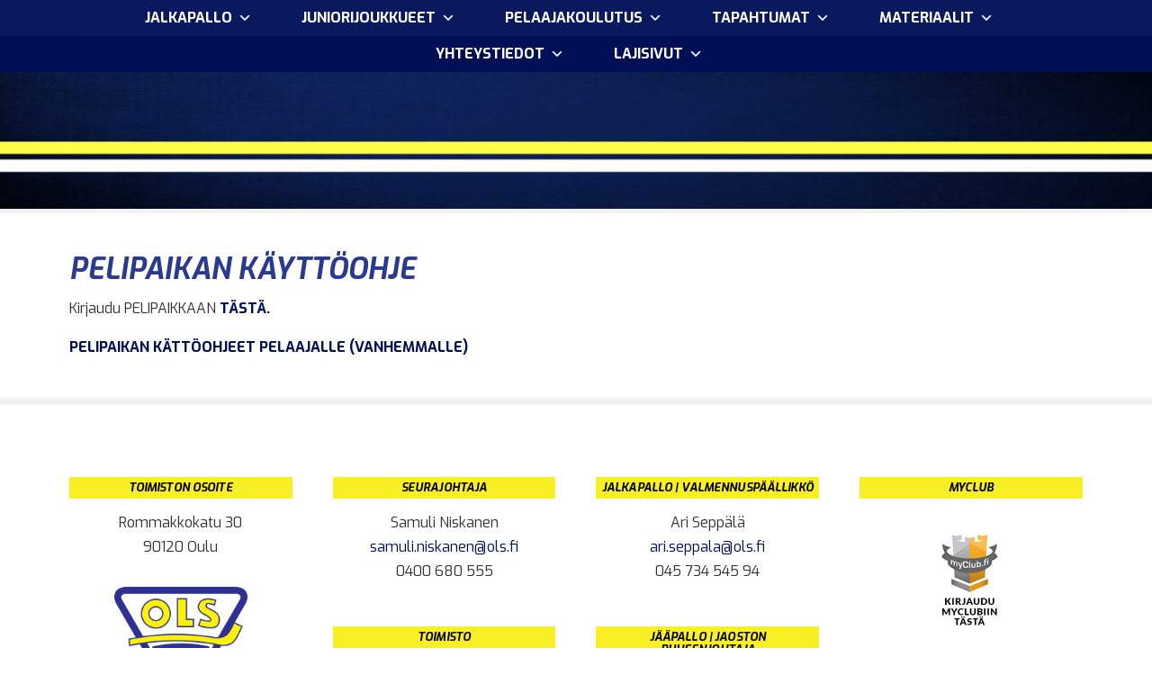

--- FILE ---
content_type: text/html; charset=UTF-8
request_url: https://ols.fi/jalkapallo/materiaalit/pelipaikan-kayttoohje/
body_size: 78276
content:
<!DOCTYPE html>
<html class="no-js" lang="fi">
<head>
<meta charset="UTF-8">
<meta name="viewport" content="width=device-width, initial-scale=1.0">
<link rel="pingback" href="https://ols.fi/xmlrpc.php">
<title>Pelipaikan käyttöohje | Oulun Luistinseura ry</title>
<meta name='robots' content='max-image-preview:large' />
<link rel="alternate" type="application/rss+xml" title="Oulun Luistinseura ry &raquo; syöte" href="https://ols.fi/feed/" />
<link rel="alternate" type="application/rss+xml" title="Oulun Luistinseura ry &raquo; kommenttien syöte" href="https://ols.fi/comments/feed/" />
<link rel="alternate" title="oEmbed (JSON)" type="application/json+oembed" href="https://ols.fi/wp-json/oembed/1.0/embed?url=https%3A%2F%2Fols.fi%2Fjalkapallo%2Fmateriaalit%2Fpelipaikan-kayttoohje%2F" />
<link rel="alternate" title="oEmbed (XML)" type="text/xml+oembed" href="https://ols.fi/wp-json/oembed/1.0/embed?url=https%3A%2F%2Fols.fi%2Fjalkapallo%2Fmateriaalit%2Fpelipaikan-kayttoohje%2F&#038;format=xml" />
<style id='wp-img-auto-sizes-contain-inline-css' type='text/css'>
img:is([sizes=auto i],[sizes^="auto," i]){contain-intrinsic-size:3000px 1500px}
/*# sourceURL=wp-img-auto-sizes-contain-inline-css */
</style>
<link rel='stylesheet' id='dashicons-css' href='https://ols.fi/wp-includes/css/dashicons.min.css?ver=6.9' type='text/css' media='all' />
<link rel='stylesheet' id='sbi_styles-css' href='https://ols.fi/wp-content/plugins/instagram-feed/css/sbi-styles.min.css?ver=6.10.0' type='text/css' media='all' />
<link rel='stylesheet' id='layerslider-css' href='https://ols.fi/wp-content/plugins/LayerSlider/assets/static/layerslider/css/layerslider.css?ver=8.1.2' type='text/css' media='all' />
<link rel='stylesheet' id='bootstrap_css-css' href='https://ols.fi/wp-content/themes/x-child/css/bootstrap.min.css?ver=6.9' type='text/css' media='all' />
<style id='wp-emoji-styles-inline-css' type='text/css'>

	img.wp-smiley, img.emoji {
		display: inline !important;
		border: none !important;
		box-shadow: none !important;
		height: 1em !important;
		width: 1em !important;
		margin: 0 0.07em !important;
		vertical-align: -0.1em !important;
		background: none !important;
		padding: 0 !important;
	}
/*# sourceURL=wp-emoji-styles-inline-css */
</style>
<link rel='stylesheet' id='wp-block-library-css' href='https://ols.fi/wp-includes/css/dist/block-library/style.min.css?ver=6.9' type='text/css' media='all' />
<style id='global-styles-inline-css' type='text/css'>
:root{--wp--preset--aspect-ratio--square: 1;--wp--preset--aspect-ratio--4-3: 4/3;--wp--preset--aspect-ratio--3-4: 3/4;--wp--preset--aspect-ratio--3-2: 3/2;--wp--preset--aspect-ratio--2-3: 2/3;--wp--preset--aspect-ratio--16-9: 16/9;--wp--preset--aspect-ratio--9-16: 9/16;--wp--preset--color--black: #000000;--wp--preset--color--cyan-bluish-gray: #abb8c3;--wp--preset--color--white: #ffffff;--wp--preset--color--pale-pink: #f78da7;--wp--preset--color--vivid-red: #cf2e2e;--wp--preset--color--luminous-vivid-orange: #ff6900;--wp--preset--color--luminous-vivid-amber: #fcb900;--wp--preset--color--light-green-cyan: #7bdcb5;--wp--preset--color--vivid-green-cyan: #00d084;--wp--preset--color--pale-cyan-blue: #8ed1fc;--wp--preset--color--vivid-cyan-blue: #0693e3;--wp--preset--color--vivid-purple: #9b51e0;--wp--preset--gradient--vivid-cyan-blue-to-vivid-purple: linear-gradient(135deg,rgb(6,147,227) 0%,rgb(155,81,224) 100%);--wp--preset--gradient--light-green-cyan-to-vivid-green-cyan: linear-gradient(135deg,rgb(122,220,180) 0%,rgb(0,208,130) 100%);--wp--preset--gradient--luminous-vivid-amber-to-luminous-vivid-orange: linear-gradient(135deg,rgb(252,185,0) 0%,rgb(255,105,0) 100%);--wp--preset--gradient--luminous-vivid-orange-to-vivid-red: linear-gradient(135deg,rgb(255,105,0) 0%,rgb(207,46,46) 100%);--wp--preset--gradient--very-light-gray-to-cyan-bluish-gray: linear-gradient(135deg,rgb(238,238,238) 0%,rgb(169,184,195) 100%);--wp--preset--gradient--cool-to-warm-spectrum: linear-gradient(135deg,rgb(74,234,220) 0%,rgb(151,120,209) 20%,rgb(207,42,186) 40%,rgb(238,44,130) 60%,rgb(251,105,98) 80%,rgb(254,248,76) 100%);--wp--preset--gradient--blush-light-purple: linear-gradient(135deg,rgb(255,206,236) 0%,rgb(152,150,240) 100%);--wp--preset--gradient--blush-bordeaux: linear-gradient(135deg,rgb(254,205,165) 0%,rgb(254,45,45) 50%,rgb(107,0,62) 100%);--wp--preset--gradient--luminous-dusk: linear-gradient(135deg,rgb(255,203,112) 0%,rgb(199,81,192) 50%,rgb(65,88,208) 100%);--wp--preset--gradient--pale-ocean: linear-gradient(135deg,rgb(255,245,203) 0%,rgb(182,227,212) 50%,rgb(51,167,181) 100%);--wp--preset--gradient--electric-grass: linear-gradient(135deg,rgb(202,248,128) 0%,rgb(113,206,126) 100%);--wp--preset--gradient--midnight: linear-gradient(135deg,rgb(2,3,129) 0%,rgb(40,116,252) 100%);--wp--preset--font-size--small: 13px;--wp--preset--font-size--medium: 20px;--wp--preset--font-size--large: 36px;--wp--preset--font-size--x-large: 42px;--wp--preset--spacing--20: 0.44rem;--wp--preset--spacing--30: 0.67rem;--wp--preset--spacing--40: 1rem;--wp--preset--spacing--50: 1.5rem;--wp--preset--spacing--60: 2.25rem;--wp--preset--spacing--70: 3.38rem;--wp--preset--spacing--80: 5.06rem;--wp--preset--shadow--natural: 6px 6px 9px rgba(0, 0, 0, 0.2);--wp--preset--shadow--deep: 12px 12px 50px rgba(0, 0, 0, 0.4);--wp--preset--shadow--sharp: 6px 6px 0px rgba(0, 0, 0, 0.2);--wp--preset--shadow--outlined: 6px 6px 0px -3px rgb(255, 255, 255), 6px 6px rgb(0, 0, 0);--wp--preset--shadow--crisp: 6px 6px 0px rgb(0, 0, 0);}:where(.is-layout-flex){gap: 0.5em;}:where(.is-layout-grid){gap: 0.5em;}body .is-layout-flex{display: flex;}.is-layout-flex{flex-wrap: wrap;align-items: center;}.is-layout-flex > :is(*, div){margin: 0;}body .is-layout-grid{display: grid;}.is-layout-grid > :is(*, div){margin: 0;}:where(.wp-block-columns.is-layout-flex){gap: 2em;}:where(.wp-block-columns.is-layout-grid){gap: 2em;}:where(.wp-block-post-template.is-layout-flex){gap: 1.25em;}:where(.wp-block-post-template.is-layout-grid){gap: 1.25em;}.has-black-color{color: var(--wp--preset--color--black) !important;}.has-cyan-bluish-gray-color{color: var(--wp--preset--color--cyan-bluish-gray) !important;}.has-white-color{color: var(--wp--preset--color--white) !important;}.has-pale-pink-color{color: var(--wp--preset--color--pale-pink) !important;}.has-vivid-red-color{color: var(--wp--preset--color--vivid-red) !important;}.has-luminous-vivid-orange-color{color: var(--wp--preset--color--luminous-vivid-orange) !important;}.has-luminous-vivid-amber-color{color: var(--wp--preset--color--luminous-vivid-amber) !important;}.has-light-green-cyan-color{color: var(--wp--preset--color--light-green-cyan) !important;}.has-vivid-green-cyan-color{color: var(--wp--preset--color--vivid-green-cyan) !important;}.has-pale-cyan-blue-color{color: var(--wp--preset--color--pale-cyan-blue) !important;}.has-vivid-cyan-blue-color{color: var(--wp--preset--color--vivid-cyan-blue) !important;}.has-vivid-purple-color{color: var(--wp--preset--color--vivid-purple) !important;}.has-black-background-color{background-color: var(--wp--preset--color--black) !important;}.has-cyan-bluish-gray-background-color{background-color: var(--wp--preset--color--cyan-bluish-gray) !important;}.has-white-background-color{background-color: var(--wp--preset--color--white) !important;}.has-pale-pink-background-color{background-color: var(--wp--preset--color--pale-pink) !important;}.has-vivid-red-background-color{background-color: var(--wp--preset--color--vivid-red) !important;}.has-luminous-vivid-orange-background-color{background-color: var(--wp--preset--color--luminous-vivid-orange) !important;}.has-luminous-vivid-amber-background-color{background-color: var(--wp--preset--color--luminous-vivid-amber) !important;}.has-light-green-cyan-background-color{background-color: var(--wp--preset--color--light-green-cyan) !important;}.has-vivid-green-cyan-background-color{background-color: var(--wp--preset--color--vivid-green-cyan) !important;}.has-pale-cyan-blue-background-color{background-color: var(--wp--preset--color--pale-cyan-blue) !important;}.has-vivid-cyan-blue-background-color{background-color: var(--wp--preset--color--vivid-cyan-blue) !important;}.has-vivid-purple-background-color{background-color: var(--wp--preset--color--vivid-purple) !important;}.has-black-border-color{border-color: var(--wp--preset--color--black) !important;}.has-cyan-bluish-gray-border-color{border-color: var(--wp--preset--color--cyan-bluish-gray) !important;}.has-white-border-color{border-color: var(--wp--preset--color--white) !important;}.has-pale-pink-border-color{border-color: var(--wp--preset--color--pale-pink) !important;}.has-vivid-red-border-color{border-color: var(--wp--preset--color--vivid-red) !important;}.has-luminous-vivid-orange-border-color{border-color: var(--wp--preset--color--luminous-vivid-orange) !important;}.has-luminous-vivid-amber-border-color{border-color: var(--wp--preset--color--luminous-vivid-amber) !important;}.has-light-green-cyan-border-color{border-color: var(--wp--preset--color--light-green-cyan) !important;}.has-vivid-green-cyan-border-color{border-color: var(--wp--preset--color--vivid-green-cyan) !important;}.has-pale-cyan-blue-border-color{border-color: var(--wp--preset--color--pale-cyan-blue) !important;}.has-vivid-cyan-blue-border-color{border-color: var(--wp--preset--color--vivid-cyan-blue) !important;}.has-vivid-purple-border-color{border-color: var(--wp--preset--color--vivid-purple) !important;}.has-vivid-cyan-blue-to-vivid-purple-gradient-background{background: var(--wp--preset--gradient--vivid-cyan-blue-to-vivid-purple) !important;}.has-light-green-cyan-to-vivid-green-cyan-gradient-background{background: var(--wp--preset--gradient--light-green-cyan-to-vivid-green-cyan) !important;}.has-luminous-vivid-amber-to-luminous-vivid-orange-gradient-background{background: var(--wp--preset--gradient--luminous-vivid-amber-to-luminous-vivid-orange) !important;}.has-luminous-vivid-orange-to-vivid-red-gradient-background{background: var(--wp--preset--gradient--luminous-vivid-orange-to-vivid-red) !important;}.has-very-light-gray-to-cyan-bluish-gray-gradient-background{background: var(--wp--preset--gradient--very-light-gray-to-cyan-bluish-gray) !important;}.has-cool-to-warm-spectrum-gradient-background{background: var(--wp--preset--gradient--cool-to-warm-spectrum) !important;}.has-blush-light-purple-gradient-background{background: var(--wp--preset--gradient--blush-light-purple) !important;}.has-blush-bordeaux-gradient-background{background: var(--wp--preset--gradient--blush-bordeaux) !important;}.has-luminous-dusk-gradient-background{background: var(--wp--preset--gradient--luminous-dusk) !important;}.has-pale-ocean-gradient-background{background: var(--wp--preset--gradient--pale-ocean) !important;}.has-electric-grass-gradient-background{background: var(--wp--preset--gradient--electric-grass) !important;}.has-midnight-gradient-background{background: var(--wp--preset--gradient--midnight) !important;}.has-small-font-size{font-size: var(--wp--preset--font-size--small) !important;}.has-medium-font-size{font-size: var(--wp--preset--font-size--medium) !important;}.has-large-font-size{font-size: var(--wp--preset--font-size--large) !important;}.has-x-large-font-size{font-size: var(--wp--preset--font-size--x-large) !important;}
/*# sourceURL=global-styles-inline-css */
</style>

<style id='classic-theme-styles-inline-css' type='text/css'>
/*! This file is auto-generated */
.wp-block-button__link{color:#fff;background-color:#32373c;border-radius:9999px;box-shadow:none;text-decoration:none;padding:calc(.667em + 2px) calc(1.333em + 2px);font-size:1.125em}.wp-block-file__button{background:#32373c;color:#fff;text-decoration:none}
/*# sourceURL=/wp-includes/css/classic-themes.min.css */
</style>
<link rel='stylesheet' id='ctf_styles-css' href='https://ols.fi/wp-content/plugins/custom-twitter-feeds/css/ctf-styles.min.css?ver=2.3.1' type='text/css' media='all' />
<link rel='stylesheet' id='myclub-bridge-css' href='https://ols.fi/wp-content/plugins/myclub-bridge/public/css/myclub-bridge-public.css?ver=1.7.0' type='text/css' media='all' />
<link rel='stylesheet' id='cff-css' href='https://ols.fi/wp-content/plugins/custom-facebook-feed-pro/assets/css/cff-style.min.css?ver=4.7.4' type='text/css' media='all' />
<link rel='stylesheet' id='megamenu-css' href='https://ols.fi/wp-content/uploads/maxmegamenu/style.css?ver=e87174' type='text/css' media='all' />
<link rel='stylesheet' id='x-stack-css' href='https://ols.fi/wp-content/themes/x/framework/dist/css/site/stacks/integrity-light.css?ver=10.7.10' type='text/css' media='all' />
<link rel='stylesheet' id='x-child-css' href='https://ols.fi/wp-content/themes/x-child/style.css?ver=1.4.6' type='text/css' media='all' />
<link rel='stylesheet' id='red-blue-css' href='https://ols.fi/wp-content/themes/x-child/css/variation-red-blue.css?ver=6.9' type='text/css' media='all' />
<link rel='stylesheet' id='tablepress-default-css' href='https://ols.fi/wp-content/plugins/tablepress/css/build/default.css?ver=3.2.6' type='text/css' media='all' />
<style id='cs-inline-css' type='text/css'>
@media (min-width:1200px){.x-hide-xl{display:none !important;}}@media (min-width:979px) and (max-width:1199px){.x-hide-lg{display:none !important;}}@media (min-width:767px) and (max-width:978px){.x-hide-md{display:none !important;}}@media (min-width:480px) and (max-width:766px){.x-hide-sm{display:none !important;}}@media (max-width:479px){.x-hide-xs{display:none !important;}} a,h1 a:hover,h2 a:hover,h3 a:hover,h4 a:hover,h5 a:hover,h6 a:hover,.x-breadcrumb-wrap a:hover,.widget ul li a:hover,.widget ol li a:hover,.widget.widget_text ul li a,.widget.widget_text ol li a,.widget_nav_menu .current-menu-item > a,.x-accordion-heading .x-accordion-toggle:hover,.x-comment-author a:hover,.x-comment-time:hover,.x-recent-posts a:hover .h-recent-posts{color:transparent;}a:hover,.widget.widget_text ul li a:hover,.widget.widget_text ol li a:hover,.x-twitter-widget ul li a:hover{color:transparent;}.rev_slider_wrapper,a.x-img-thumbnail:hover,.x-slider-container.below,.page-template-template-blank-3-php .x-slider-container.above,.page-template-template-blank-6-php .x-slider-container.above{border-color:transparent;}.entry-thumb:before,.x-pagination span.current,.woocommerce-pagination span[aria-current],.flex-direction-nav a,.flex-control-nav a:hover,.flex-control-nav a.flex-active,.mejs-time-current,.x-dropcap,.x-skill-bar .bar,.x-pricing-column.featured h2,.h-comments-title small,.x-entry-share .x-share:hover,.x-highlight,.x-recent-posts .x-recent-posts-img:after{background-color:transparent;}.x-nav-tabs > .active > a,.x-nav-tabs > .active > a:hover{box-shadow:inset 0 3px 0 0 transparent;}.x-main{width:calc(72% - 2.463055%);}.x-sidebar{width:calc(100% - 2.463055% - 72%);}.x-comment-author,.x-comment-time,.comment-form-author label,.comment-form-email label,.comment-form-url label,.comment-form-rating label,.comment-form-comment label,.widget_calendar #wp-calendar caption,.widget.widget_rss li .rsswidget{font-family:"Exo",sans-serif;font-weight:700;}.p-landmark-sub,.p-meta,input,button,select,textarea{font-family:"Exo",sans-serif;}.widget ul li a,.widget ol li a,.x-comment-time{color:rgb(0,0,0);}.widget_text ol li a,.widget_text ul li a{color:transparent;}.widget_text ol li a:hover,.widget_text ul li a:hover{color:transparent;}.comment-form-author label,.comment-form-email label,.comment-form-url label,.comment-form-rating label,.comment-form-comment label,.widget_calendar #wp-calendar th,.p-landmark-sub strong,.widget_tag_cloud .tagcloud a:hover,.widget_tag_cloud .tagcloud a:active,.entry-footer a:hover,.entry-footer a:active,.x-breadcrumbs .current,.x-comment-author,.x-comment-author a{color:#272727;}.widget_calendar #wp-calendar th{border-color:#272727;}.h-feature-headline span i{background-color:#272727;}@media (max-width:978.98px){}html{font-size:16px;}@media (min-width:479px){html{font-size:16px;}}@media (min-width:766px){html{font-size:16px;}}@media (min-width:978px){html{font-size:16px;}}@media (min-width:1199px){html{font-size:16px;}}body{font-style:normal;font-weight:400;color:rgb(0,0,0);background-color:transparent;}.w-b{font-weight:400 !important;}h1,h2,h3,h4,h5,h6,.h1,.h2,.h3,.h4,.h5,.h6,.x-text-headline{font-family:"Exo",sans-serif;font-style:normal;font-weight:700;}h1,.h1{letter-spacing:-0.035em;}h2,.h2{letter-spacing:-0.035em;}h3,.h3{letter-spacing:-0.035em;}h4,.h4{letter-spacing:-0.035em;}h5,.h5{letter-spacing:-0.035em;}h6,.h6{letter-spacing:-0.035em;}.w-h{font-weight:700 !important;}.x-container.width{width:88%;}.x-container.max{max-width:1500px;}.x-bar-content.x-container.width{flex-basis:88%;}.x-main.full{float:none;clear:both;display:block;width:auto;}@media (max-width:978.98px){.x-main.full,.x-main.left,.x-main.right,.x-sidebar.left,.x-sidebar.right{float:none;display:block;width:auto !important;}}.entry-header,.entry-content{font-size:1rem;}body,input,button,select,textarea{font-family:"Exo",sans-serif;}h1,h2,h3,h4,h5,h6,.h1,.h2,.h3,.h4,.h5,.h6,h1 a,h2 a,h3 a,h4 a,h5 a,h6 a,.h1 a,.h2 a,.h3 a,.h4 a,.h5 a,.h6 a,blockquote{color:#272727;}.cfc-h-tx{color:#272727 !important;}.cfc-h-bd{border-color:#272727 !important;}.cfc-h-bg{background-color:#272727 !important;}.cfc-b-tx{color:rgb(0,0,0) !important;}.cfc-b-bd{border-color:rgb(0,0,0) !important;}.cfc-b-bg{background-color:rgb(0,0,0) !important;}.x-btn,.button,[type="submit"]{color:transparent;border-color:transparent;background-color:#ff2a13;border-width:3px;text-transform:uppercase;background-color:transparent;}.x-btn:hover,.button:hover,[type="submit"]:hover{color:transparent;border-color:transparent;background-color:#ef2201;border-width:3px;text-transform:uppercase;background-color:transparent;}.x-btn.x-btn-real,.x-btn.x-btn-real:hover{margin-bottom:0.25em;text-shadow:0 0.075em 0.075em rgba(0,0,0,0.65);}.x-btn.x-btn-real{box-shadow:0 0.25em 0 0 #a71000,0 4px 9px rgba(0,0,0,0.75);}.x-btn.x-btn-real:hover{box-shadow:0 0.25em 0 0 #a71000,0 4px 9px rgba(0,0,0,0.75);}.x-btn.x-btn-flat,.x-btn.x-btn-flat:hover{margin-bottom:0;text-shadow:0 0.075em 0.075em rgba(0,0,0,0.65);box-shadow:none;}.x-btn.x-btn-transparent,.x-btn.x-btn-transparent:hover{margin-bottom:0;border-width:3px;text-shadow:none;text-transform:uppercase;background-color:transparent;box-shadow:none;}.x-topbar .p-info a:hover,.x-widgetbar .widget ul li a:hover{color:transparent;}.x-topbar .p-info,.x-topbar .p-info a,.x-navbar .desktop .x-nav > li > a,.x-navbar .desktop .sub-menu a,.x-navbar .mobile .x-nav li > a,.x-breadcrumb-wrap a,.x-breadcrumbs .delimiter{color:transparent;}.x-navbar .desktop .x-nav > li > a:hover,.x-navbar .desktop .x-nav > .x-active > a,.x-navbar .desktop .x-nav > .current-menu-item > a,.x-navbar .desktop .sub-menu a:hover,.x-navbar .desktop .sub-menu .x-active > a,.x-navbar .desktop .sub-menu .current-menu-item > a,.x-navbar .desktop .x-nav .x-megamenu > .sub-menu > li > a,.x-navbar .mobile .x-nav li > a:hover,.x-navbar .mobile .x-nav .x-active > a,.x-navbar .mobile .x-nav .current-menu-item > a{color:transparent;}.x-navbar .desktop .x-nav > li > a:hover,.x-navbar .desktop .x-nav > .x-active > a,.x-navbar .desktop .x-nav > .current-menu-item > a{box-shadow:inset 0 4px 0 0 transparent;}.x-navbar .desktop .x-nav > li > a{height:40px;padding-top:0px;}.x-navbar-fixed-top-active .x-navbar-wrap{margin-bottom:1px;}.x-navbar .desktop .x-nav > li ul{top:calc(40px - 15px);}@media (max-width:979px){.x-navbar-fixed-top-active .x-navbar-wrap{margin-bottom:0;}}body.x-navbar-fixed-top-active .x-navbar-wrap{height:40px;}.x-navbar-inner{min-height:40px;}.x-brand{margin-top:15px;font-family:"Exo",sans-serif;font-size:20px;font-style:normal;font-weight:400;letter-spacing:-0.035em;text-transform:uppercase;color:transparent;}.x-brand:hover,.x-brand:focus{color:transparent;}.x-brand img{width:calc(px / 2);}.x-navbar .x-nav-wrap .x-nav > li > a{font-family:"Exo",sans-serif;font-style:normal;font-weight:700;letter-spacing:0.085em;text-transform:uppercase;}.x-navbar .desktop .x-nav > li > a{font-size:14px;}.x-navbar .desktop .x-nav > li > a:not(.x-btn-navbar-woocommerce){padding-left:0px;padding-right:0px;}.x-navbar .desktop .x-nav > li > a > span{margin-right:-0.085em;}.x-btn-navbar{margin-top:8px;}.x-btn-navbar,.x-btn-navbar.collapsed{font-size:24px;}@media (max-width:979px){body.x-navbar-fixed-top-active .x-navbar-wrap{height:auto;}.x-widgetbar{left:0;right:0;}}.bg .mejs-container,.x-video .mejs-container{position:unset !important;} @font-face{font-family:'FontAwesomePro';font-style:normal;font-weight:900;font-display:block;src:url('https://ols.fi/wp-content/plugins/cornerstone/assets/fonts/fa-solid-900.woff2?ver=6.7.2') format('woff2'),url('https://ols.fi/wp-content/plugins/cornerstone/assets/fonts/fa-solid-900.ttf?ver=6.7.2') format('truetype');}[data-x-fa-pro-icon]{font-family:"FontAwesomePro" !important;}[data-x-fa-pro-icon]:before{content:attr(data-x-fa-pro-icon);}[data-x-icon],[data-x-icon-o],[data-x-icon-l],[data-x-icon-s],[data-x-icon-b],[data-x-icon-sr],[data-x-icon-ss],[data-x-icon-sl],[data-x-fa-pro-icon],[class*="cs-fa-"]{display:inline-flex;font-style:normal;font-weight:400;text-decoration:inherit;text-rendering:auto;-webkit-font-smoothing:antialiased;-moz-osx-font-smoothing:grayscale;}[data-x-icon].left,[data-x-icon-o].left,[data-x-icon-l].left,[data-x-icon-s].left,[data-x-icon-b].left,[data-x-icon-sr].left,[data-x-icon-ss].left,[data-x-icon-sl].left,[data-x-fa-pro-icon].left,[class*="cs-fa-"].left{margin-right:0.5em;}[data-x-icon].right,[data-x-icon-o].right,[data-x-icon-l].right,[data-x-icon-s].right,[data-x-icon-b].right,[data-x-icon-sr].right,[data-x-icon-ss].right,[data-x-icon-sl].right,[data-x-fa-pro-icon].right,[class*="cs-fa-"].right{margin-left:0.5em;}[data-x-icon]:before,[data-x-icon-o]:before,[data-x-icon-l]:before,[data-x-icon-s]:before,[data-x-icon-b]:before,[data-x-icon-sr]:before,[data-x-icon-ss]:before,[data-x-icon-sl]:before,[data-x-fa-pro-icon]:before,[class*="cs-fa-"]:before{line-height:1;}@font-face{font-family:'FontAwesome';font-style:normal;font-weight:900;font-display:block;src:url('https://ols.fi/wp-content/plugins/cornerstone/assets/fonts/fa-solid-900.woff2?ver=6.7.2') format('woff2'),url('https://ols.fi/wp-content/plugins/cornerstone/assets/fonts/fa-solid-900.ttf?ver=6.7.2') format('truetype');}[data-x-icon],[data-x-icon-s],[data-x-icon][class*="cs-fa-"]{font-family:"FontAwesome" !important;font-weight:900;}[data-x-icon]:before,[data-x-icon][class*="cs-fa-"]:before{content:attr(data-x-icon);}[data-x-icon-s]:before{content:attr(data-x-icon-s);}@font-face{font-family:'FontAwesomeRegular';font-style:normal;font-weight:400;font-display:block;src:url('https://ols.fi/wp-content/plugins/cornerstone/assets/fonts/fa-regular-400.woff2?ver=6.7.2') format('woff2'),url('https://ols.fi/wp-content/plugins/cornerstone/assets/fonts/fa-regular-400.ttf?ver=6.7.2') format('truetype');}@font-face{font-family:'FontAwesomePro';font-style:normal;font-weight:400;font-display:block;src:url('https://ols.fi/wp-content/plugins/cornerstone/assets/fonts/fa-regular-400.woff2?ver=6.7.2') format('woff2'),url('https://ols.fi/wp-content/plugins/cornerstone/assets/fonts/fa-regular-400.ttf?ver=6.7.2') format('truetype');}[data-x-icon-o]{font-family:"FontAwesomeRegular" !important;}[data-x-icon-o]:before{content:attr(data-x-icon-o);}@font-face{font-family:'FontAwesomeLight';font-style:normal;font-weight:300;font-display:block;src:url('https://ols.fi/wp-content/plugins/cornerstone/assets/fonts/fa-light-300.woff2?ver=6.7.2') format('woff2'),url('https://ols.fi/wp-content/plugins/cornerstone/assets/fonts/fa-light-300.ttf?ver=6.7.2') format('truetype');}@font-face{font-family:'FontAwesomePro';font-style:normal;font-weight:300;font-display:block;src:url('https://ols.fi/wp-content/plugins/cornerstone/assets/fonts/fa-light-300.woff2?ver=6.7.2') format('woff2'),url('https://ols.fi/wp-content/plugins/cornerstone/assets/fonts/fa-light-300.ttf?ver=6.7.2') format('truetype');}[data-x-icon-l]{font-family:"FontAwesomeLight" !important;font-weight:300;}[data-x-icon-l]:before{content:attr(data-x-icon-l);}@font-face{font-family:'FontAwesomeBrands';font-style:normal;font-weight:normal;font-display:block;src:url('https://ols.fi/wp-content/plugins/cornerstone/assets/fonts/fa-brands-400.woff2?ver=6.7.2') format('woff2'),url('https://ols.fi/wp-content/plugins/cornerstone/assets/fonts/fa-brands-400.ttf?ver=6.7.2') format('truetype');}[data-x-icon-b]{font-family:"FontAwesomeBrands" !important;}[data-x-icon-b]:before{content:attr(data-x-icon-b);}.widget.widget_rss li .rsswidget:before{content:"\f35d";padding-right:0.4em;font-family:"FontAwesome";} .m15w-0.x-section{margin-top:0em;margin-right:0em;margin-bottom:0.5em;margin-left:0em;border-top-width:0;border-right-width:0;border-bottom-width:0;border-left-width:0;padding-top:45px;padding-right:0px;padding-bottom:45px;padding-left:0px;background-color:rgb(255,255,255);z-index:1;}.m15w-1.x-row{z-index:1;margin-top:0px;margin-right:auto;margin-bottom:0px;margin-left:auto;border-top-width:0;border-right-width:0;border-bottom-width:0;border-left-width:0;padding-top:1px;padding-right:1px;padding-bottom:1px;padding-left:1px;font-size:1em;}.m15w-1 > .x-row-inner{flex-direction:row;justify-content:flex-start;align-items:stretch;align-content:stretch;margin-top:calc(((1rem / 2) + 1px) * -1);margin-right:calc(((1rem / 2) + 1px) * -1);margin-bottom:calc(((1rem / 2) + 1px) * -1);margin-left:calc(((1rem / 2) + 1px) * -1);}.m15w-1 > .x-row-inner > *{margin-top:calc(1rem / 2);margin-bottom:calc(1rem / 2);margin-right:calc(1rem / 2);margin-left:calc(1rem / 2);}.m15w-2{--gap:1rem;}.m15w-2 > .x-row-inner > *:nth-child(2n - 0) {flex-basis:calc(50% - clamp(0px,var(--gap),9999px));}.m15w-2 > .x-row-inner > *:nth-child(2n - 1) {flex-basis:calc(50% - clamp(0px,var(--gap),9999px));}.m15w-3.x-col{z-index:1;border-top-width:0;border-right-width:0;border-bottom-width:0;border-left-width:0;font-size:1em;}.m15w-4.x-text{border-top-width:0;border-right-width:0;border-bottom-width:0;border-left-width:0;font-size:1em;}.m15w-4.x-text .x-text-content-text-primary{font-family:inherit;font-size:1em;font-style:normal;font-weight:400;line-height:1.4;letter-spacing:0em;text-transform:none;color:rgba(0,0,0,1);}.m15w-5.x-text{border-top-width:0;border-right-width:0;border-bottom-width:0;border-left-width:0;font-family:inherit;font-size:1em;font-style:normal;font-weight:400;line-height:1.4;letter-spacing:0em;text-transform:none;color:rgba(0,0,0,1);}.m15w-5.x-text > :first-child{margin-top:0;}.m15w-5.x-text > :last-child{margin-bottom:0;}@media screen and (min-width:1200px){.m15w-2 > .x-row-inner > *:nth-child(2n - 0) {flex-basis:calc(33.33% - clamp(0px,var(--gap),9999px));}.m15w-2 > .x-row-inner > *:nth-child(2n - 1) {flex-basis:calc(66.66% - clamp(0px,var(--gap),9999px));}}@media screen and (max-width:479px){.m15w-2 > .x-row-inner > *:nth-child(1n - 0) {flex-basis:calc(100% - clamp(0px,var(--gap),9999px));}} 
/*# sourceURL=cs-inline-css */
</style>
<script type="text/javascript" src="https://ols.fi/wp-includes/js/jquery/jquery.min.js?ver=3.7.1" id="jquery-core-js"></script>
<script type="text/javascript" src="https://ols.fi/wp-includes/js/jquery/jquery-migrate.min.js?ver=3.4.1" id="jquery-migrate-js"></script>
<script type="text/javascript" id="layerslider-utils-js-extra">
/* <![CDATA[ */
var LS_Meta = {"v":"8.1.2","fixGSAP":"1"};
//# sourceURL=layerslider-utils-js-extra
/* ]]> */
</script>
<script type="text/javascript" src="https://ols.fi/wp-content/plugins/LayerSlider/assets/static/layerslider/js/layerslider.utils.js?ver=8.1.2" id="layerslider-utils-js"></script>
<script type="text/javascript" src="https://ols.fi/wp-content/plugins/LayerSlider/assets/static/layerslider/js/layerslider.kreaturamedia.jquery.js?ver=8.1.2" id="layerslider-js"></script>
<script type="text/javascript" src="https://ols.fi/wp-content/plugins/LayerSlider/assets/static/layerslider/js/layerslider.transitions.js?ver=8.1.2" id="layerslider-transitions-js"></script>
<script type="text/javascript" src="https://ols.fi/wp-content/themes/x-child/js/bootstrap.min.js?ver=6.9" id="bootstrap_js-js"></script>
<script type="text/javascript" src="https://ols.fi/wp-content/plugins/myclub-bridge/public/js/myclub-bridge-public.js?ver=1.7.0" id="myclub-bridge-js"></script>
<meta name="generator" content="Powered by LayerSlider 8.1.2 - Build Heros, Sliders, and Popups. Create Animations and Beautiful, Rich Web Content as Easy as Never Before on WordPress." />
<!-- LayerSlider updates and docs at: https://layerslider.com -->
<link rel="canonical" href="https://ols.fi/jalkapallo/materiaalit/pelipaikan-kayttoohje/" />
<link rel='shortlink' href='https://ols.fi/?p=1508' />
<!-- Custom Facebook Feed JS vars -->
<script type="text/javascript">
var cffsiteurl = "https://ols.fi/wp-content/plugins";
var cffajaxurl = "https://ols.fi/wp-admin/admin-ajax.php";


var cfflinkhashtags = "false";
</script>
<link rel="icon" href="https://ols.fi/wp-content/uploads/2021/05/cropped-favicon-ols-32x32.png" sizes="32x32" />
<link rel="icon" href="https://ols.fi/wp-content/uploads/2021/05/cropped-favicon-ols-192x192.png" sizes="192x192" />
<link rel="apple-touch-icon" href="https://ols.fi/wp-content/uploads/2021/05/cropped-favicon-ols-180x180.png" />
<meta name="msapplication-TileImage" content="https://ols.fi/wp-content/uploads/2021/05/cropped-favicon-ols-270x270.png" />
		<style type="text/css" id="wp-custom-css">
			/* Headings */
h1 {
	color: rgb(42, 58, 145) !important;
}

h2.entry-title a {
	color: rgb(42, 58, 145) !important;
}

h2.entry-title a:hover {
	color: rgb(42, 58, 145) !important;
}

h3.h-recent-posts {
	color: rgb(42, 58, 145) !important;
}

h5.events_title {
		background-color: rgb(42, 58, 145) !important;
}

/* Footer */
h4.h-widget {
	background-color: rgb(248, 239, 36);
	color: #000000 !important;
}

.x-colophon.bottom {
	background-color: rgb(0, 0, 0);
}

/* Menus */

/* Main Seura */ 
#mega-menu-wrap-primary #mega-menu-primary a.mega-menu-link:hover {
    background: rgba(248, 239, 36, 1) !important;
	color: rgba(42, 58, 145,1) !important;
}

#mega-menu-wrap-primary #mega-menu-primary a.mega-menu-link:focus {
    background: rgba(248, 239, 36, 1) !important;
	color: rgba(42, 58, 145,1) !important;
}

/* Sub menu Seura */
#mega-menu-wrap-primary #mega-menu-primary > li.mega-menu-flyout ul.mega-sub-menu li.mega-menu-item a.mega-menu-link {
    background: rgba(0,16,87,1) !important;
	color: #FFF !important;
}

#mega-menu-wrap-primary #mega-menu-primary > li.mega-menu-flyout ul.mega-sub-menu li.mega-menu-item a.mega-menu-link:hover {
    background: rgba(42, 58, 145,1) !important;
	color: rgb(248, 239, 36) !important;
}

/* Main menu Jalkapallo */ 
#mega-menu-wrap-jalkapallo_menu #mega-menu-jalkapallo_menu a.mega-menu-link:hover {
    background: rgba(248, 239, 36, 1) !important;
	color: rgba(42, 58, 145,1) !important;
}

/* Sub menu Jalkapallo */
#mega-menu-wrap-jalkapallo_menu #mega-menu-jalkapallo_menu > li.mega-menu-flyout ul.mega-sub-menu li.mega-menu-item a.mega-menu-link {
    background: rgba(0,16,87,1) !important;
	color: #FFF !important;
}

#mega-menu-wrap-jalkapallo_menu #mega-menu-jalkapallo_menu > li.mega-menu-flyout ul.mega-sub-menu li.mega-menu-item a.mega-menu-link:hover {
    background: rgba(42, 58, 145,1) !important;
	color: rgb(248, 239, 36) !important;
}

/* Main menu Jääpallo */ 
#mega-menu-wrap-jaapallo_menu #mega-menu-jaapallo_menu a.mega-menu-link:hover {
    background: rgba(248, 239, 36, 1) !important;
	color: rgba(42, 58, 145,1) !important;
}

/* Sub menu Jääpallo */
#mega-menu-wrap-jaapallo_menu #mega-menu-jaapallo_menu > li.mega-menu-flyout ul.mega-sub-menu li.mega-menu-item a.mega-menu-link {
    background: rgba(0,16,87,1) !important;
	color: #FFF !important;
}

#mega-menu-wrap-jaapallo_menu #mega-menu-jaapallo_menu > li.mega-menu-flyout ul.mega-sub-menu li.mega-menu-item a.mega-menu-link:hover {
    background: rgba(42, 58, 145,1) !important;
	color: rgb(248, 239, 36) !important;
}

/* Main menu Keilailu */ 
#mega-menu-wrap-keilailu_menu #mega-menu-keilailu_menu a.mega-menu-link:hover {
    background: rgba(248, 239, 36, 1) !important;
	color: rgba(42, 58, 145,1) !important;
}

/* Sub menu Keilailu */
#mega-menu-wrap-keilailu_menu #mega-menu-keilailu_menu > li.mega-menu-flyout ul.mega-sub-menu li.mega-menu-item a.mega-menu-link {
    background: rgba(0,16,87,1) !important;
	color: #FFF !important;
}

#mega-menu-wrap-keilailu_menu #mega-menu-keilailu_menu > li.mega-menu-flyout ul.mega-sub-menu li.mega-menu-item a.mega-menu-link:hover {
    background: rgba(42, 58, 145,1) !important;
	color: rgb(248, 239, 36) !important;
}

/* Main menu Salibandy */ 
#mega-menu-wrap-salibandy_menu #mega-menu-salibandy_menu a.mega-menu-link:hover {
    background: rgba(248, 239, 36, 1) !important;
	color: rgba(42, 58, 145,1) !important;
}

/* Sub menu Salibandy */
#mega-menu-wrap-salibandy_menu #mega-menu-salibandy_menu > li.mega-menu-flyout ul.mega-sub-menu li.mega-menu-item a.mega-menu-link {
    background: rgba(0,16,87,1) !important;
	color: #FFF !important;
}

#mega-menu-wrap-salibandy_menu #mega-menu-salibandy_menu > li.mega-menu-flyout ul.mega-sub-menu li.mega-menu-item a.mega-menu-link:hover {
    background: rgba(42, 58, 145,1) !important;
	color: rgb(248, 239, 36) !important;
}

/* Article Entry Featured 
.entry-featured {
	background-image: url('https://ols.fi/wp-content/uploads/2020/06/artikkelikuva-ols.png');
}

*/

/* Articles archive page */
.p-landmark-sub {
	display: none;
}

/* Tweets */
.ctf-type-usertimeline {
	border-radius: 5px;
}
.ctf-more {
	margin-top: 20px !important;
}

/* Group page */
tr.player-list-header, tr.player-list-role-header {
	background-color: rgb(0,16,87);
	color: #FFF;
}

tr.player-list-header {
	background-color: rgb(248,239,36);
	color: #000;
}


/*
 * 
 * Articles
 * 
 */

.entry-featured {
		background-color: transparent !important;
		max-width: 900px;
	  margin: 0 auto;
}

.entry-wrap {
	max-width: 900px;
	margin: 0 auto;
}

html body .entry-thumb {
  max-width: none !important;
}		</style>
		<style type="text/css">/** Mega Menu CSS: fs **/</style>
<link rel="stylesheet" href="//fonts.googleapis.com/css?family=Exo:400,400i,700,700i&#038;subset=latin,latin-ext&#038;display=auto" type="text/css" media="all" crossorigin="anonymous" data-x-google-fonts/></head>
<body class="wp-singular page-template page-template-template-blank-4 page-template-template-blank-4-php page page-id-1508 page-child parent-pageid-271 wp-theme-x wp-child-theme-x-child mega-menu-primary mega-menu-jalkapallo-menu mega-menu-salibandy-menu mega-menu-keilailu-menu mega-menu-jaapallo-menu x-integrity x-integrity-light x-child-theme-active x-full-width-layout-active x-full-width-active x-post-meta-disabled x-navbar-fixed-top-active cornerstone-v7_7_10 x-v10_7_10">

  
  
  <div id="x-root" class="x-root">

    
    <div id="top" class="site">

    <header class="masthead masthead-inline" role="banner">


  
  <div class="x-navbar-wrap">
    <div class="x-navbar">
      <div class="x-navbar-inner">
        <div class="x-container max width">
          
<a href="https://ols.fi/" class="x-brand text">
  Oulun Luistinseura ry</a>
          
<a href="#" id="x-btn-navbar" class="x-btn-navbar collapsed" data-x-toggle="collapse-b" data-x-toggleable="x-nav-wrap-mobile" aria-expanded="false" aria-controls="x-nav-wrap-mobile" role="button">
  <i class='x-framework-icon x-icon-bars' data-x-icon-s='&#xf0c9;' aria-hidden=true></i>  <span class="visually-hidden">Navigation</span>
</a>

<nav class="x-nav-wrap desktop" role="navigation">
  <div id="mega-menu-wrap-jalkapallo_menu" class="mega-menu-wrap"><div class="mega-menu-toggle"><div class="mega-toggle-blocks-left"></div><div class="mega-toggle-blocks-center"></div><div class="mega-toggle-blocks-right"><div class='mega-toggle-block mega-menu-toggle-block mega-toggle-block-1' id='mega-toggle-block-1' tabindex='0'><button class='mega-toggle-standard mega-toggle-label' aria-expanded='false'><span class='mega-toggle-label-closed'>MENU</span><span class='mega-toggle-label-open'>MENU</span></button></div></div></div><ul id="mega-menu-jalkapallo_menu" class="mega-menu max-mega-menu mega-menu-horizontal mega-no-js" data-event="hover_intent" data-effect="fade_up" data-effect-speed="200" data-effect-mobile="disabled" data-effect-speed-mobile="0" data-mobile-force-width="false" data-second-click="go" data-document-click="collapse" data-vertical-behaviour="standard" data-breakpoint="965" data-unbind="true" data-mobile-state="collapse_all" data-mobile-direction="vertical" data-hover-intent-timeout="300" data-hover-intent-interval="100"><li class="mega-menu-item mega-menu-item-type-post_type mega-menu-item-object-page mega-current-page-ancestor mega-menu-item-has-children mega-align-bottom-left mega-menu-flyout mega-menu-item-60" id="mega-menu-item-60"><a class="mega-menu-link" href="https://ols.fi/jalkapallo/" aria-expanded="false" tabindex="0">Jalkapallo<span class="mega-indicator" aria-hidden="true"></span></a>
<ul class="mega-sub-menu">
<li class="mega-menu-item mega-menu-item-type-post_type mega-menu-item-object-page mega-menu-item-1457" id="mega-menu-item-1457"><a class="mega-menu-link" href="https://ols.fi/seura/arvot-visio-ja-missio/">Arvot, Visio ja Missio</a></li><li class="mega-menu-item mega-menu-item-type-post_type mega-menu-item-object-page mega-menu-item-1458" id="mega-menu-item-1458"><a class="mega-menu-link" href="https://ols.fi/seura/toimijaksi-olsiin/">Toimijaksi OLS:iin?</a></li></ul>
</li><li class="mega-menu-item mega-menu-item-type-custom mega-menu-item-object-custom mega-menu-item-has-children mega-align-bottom-left mega-menu-flyout mega-menu-item-1459" id="mega-menu-item-1459"><a class="mega-menu-link" aria-expanded="false" tabindex="0">Juniorijoukkueet<span class="mega-indicator" aria-hidden="true"></span></a>
<ul class="mega-sub-menu">
<li class="mega-menu-item mega-menu-item-type-post_type mega-menu-item-object-page mega-menu-item-757" id="mega-menu-item-757"><a class="mega-menu-link" href="https://ols.fi/joukkueet/jalkapallo/miehet-edustus/">Miehet edustus</a></li><li class="mega-menu-item mega-menu-item-type-custom mega-menu-item-object-custom mega-menu-item-has-children mega-menu-item-1091" id="mega-menu-item-1091"><a class="mega-menu-link" aria-expanded="false">Kilpajoukkueet<span class="mega-indicator" aria-hidden="true"></span></a>
	<ul class="mega-sub-menu">
<li class="mega-menu-item mega-menu-item-type-post_type mega-menu-item-object-page mega-hide-arrow mega-disable-link mega-menu-item-829" id="mega-menu-item-829"><a class="mega-menu-link" tabindex="0" aria-label="OLS 09"></a></li><li class="mega-menu-item mega-menu-item-type-post_type mega-menu-item-object-page mega-menu-item-830" id="mega-menu-item-830"><a class="mega-menu-link" href="https://ols.fi/joukkueet/jalkapallo/kilpajoukkueet/ols-10/">OLS 10</a></li><li class="mega-menu-item mega-menu-item-type-post_type mega-menu-item-object-page mega-menu-item-2861" id="mega-menu-item-2861"><a class="mega-menu-link" href="https://ols.fi/joukkueet/jalkapallo/kilpajoukkueet/ols-11/">OLS 11</a></li><li class="mega-menu-item mega-menu-item-type-post_type mega-menu-item-object-page mega-menu-item-10729" id="mega-menu-item-10729"><a class="mega-menu-link" href="https://ols.fi/joukkueet/jalkapallo/kilpajoukkueet/ols-11-haaste/">OLS 11 Haaste</a></li><li class="mega-menu-item mega-menu-item-type-post_type mega-menu-item-object-page mega-menu-item-5203" id="mega-menu-item-5203"><a class="mega-menu-link" href="https://ols.fi/joukkueet/jalkapallo/kilpajoukkueet/ols-12-edustus/">OLS 12</a></li><li class="mega-menu-item mega-menu-item-type-post_type mega-menu-item-object-page mega-menu-item-10728" id="mega-menu-item-10728"><a class="mega-menu-link" href="https://ols.fi/joukkueet/jalkapallo/kilpajoukkueet/ols-12-haaste/">OLS 12 Haaste</a></li><li class="mega-menu-item mega-menu-item-type-post_type mega-menu-item-object-page mega-menu-item-6562" id="mega-menu-item-6562"><a class="mega-menu-link" href="https://ols.fi/joukkueet/jalkapallo/kilpajoukkueet/ols-13/">OLS 13</a></li><li class="mega-menu-item mega-menu-item-type-post_type mega-menu-item-object-page mega-menu-item-7660" id="mega-menu-item-7660"><a class="mega-menu-link" href="https://ols.fi/joukkueet/jalkapallo/kilpajoukkueet/ols-14/">OLS 14</a></li><li class="mega-menu-item mega-menu-item-type-post_type mega-menu-item-object-page mega-menu-item-9422" id="mega-menu-item-9422"><a class="mega-menu-link" href="https://ols.fi/joukkueet/jalkapallo/kilpajoukkueet/ols-15-2/">OLS 15</a></li><li class="mega-menu-item mega-menu-item-type-post_type mega-menu-item-object-page mega-menu-item-10730" id="mega-menu-item-10730"><a class="mega-menu-link" href="https://ols.fi/joukkueet/jalkapallo/kilpajoukkueet/ols-16/">OLS 16</a></li>	</ul>
</li><li class="mega-menu-item mega-menu-item-type-post_type mega-menu-item-object-page mega-menu-item-268" id="mega-menu-item-268"><a class="mega-menu-link" href="https://ols.fi/joukkueet/jalkapallo/kaupunginosajoukkueet/">Harrastejoukkueet</a></li><li class="mega-menu-item mega-menu-item-type-custom mega-menu-item-object-custom mega-menu-item-has-children mega-menu-item-1469" id="mega-menu-item-1469"><a class="mega-menu-link" aria-expanded="false">Harjoittelu<span class="mega-indicator" aria-hidden="true"></span></a>
	<ul class="mega-sub-menu">
<li class="mega-menu-item mega-menu-item-type-post_type mega-menu-item-object-page mega-menu-item-1471" id="mega-menu-item-1471"><a class="mega-menu-link" href="https://ols.fi/jalkapallo/lhr/">Lisäharjoitusryhmä U8-U9</a></li><li class="mega-menu-item mega-menu-item-type-post_type mega-menu-item-object-page mega-menu-item-1472" id="mega-menu-item-1472"><a class="mega-menu-link" href="https://ols.fi/jalkapallo/vok/">Valmennusosaamisen kehittäjä (VOK)</a></li>	</ul>
</li></ul>
</li><li class="mega-menu-item mega-menu-item-type-post_type mega-menu-item-object-page mega-menu-item-has-children mega-align-bottom-left mega-menu-flyout mega-menu-item-10117" id="mega-menu-item-10117"><a class="mega-menu-link" href="https://ols.fi/jalkapallo/pelaajakoulutus/" aria-expanded="false" tabindex="0">Pelaajakoulutus<span class="mega-indicator" aria-hidden="true"></span></a>
<ul class="mega-sub-menu">
<li class="mega-menu-item mega-menu-item-type-post_type mega-menu-item-object-page mega-menu-item-1554" id="mega-menu-item-1554"><a class="mega-menu-link" href="https://ols.fi/jalkapallo/materiaalit/pelaajapolku/">Pelaajapolku</a></li><li class="mega-menu-item mega-menu-item-type-post_type mega-menu-item-object-page mega-menu-item-6956" id="mega-menu-item-6956"><a class="mega-menu-link" href="https://ols.fi/jalkapallo/materiaalit/valmennuslinja/">Valmennuslinja</a></li></ul>
</li><li class="mega-menu-item mega-menu-item-type-custom mega-menu-item-object-custom mega-menu-item-has-children mega-align-bottom-left mega-menu-flyout mega-menu-item-1488" id="mega-menu-item-1488"><a class="mega-menu-link" aria-expanded="false" tabindex="0">Tapahtumat<span class="mega-indicator" aria-hidden="true"></span></a>
<ul class="mega-sub-menu">
<li class="mega-menu-item mega-menu-item-type-post_type mega-menu-item-object-page mega-menu-item-8840" id="mega-menu-item-8840"><a class="mega-menu-link" href="https://ols.fi/joukkueet/jalkapallo/tapahtumat-2/perhefutis/">Perhefutis</a></li><li class="mega-menu-item mega-menu-item-type-post_type mega-menu-item-object-page mega-menu-item-3935" id="mega-menu-item-3935"><a class="mega-menu-link" href="https://ols.fi/etusivu/urheilukoulu/">Urheilukoulu</a></li><li class="mega-menu-item mega-menu-item-type-post_type mega-menu-item-object-page mega-menu-item-1487" id="mega-menu-item-1487"><a class="mega-menu-link" href="https://ols.fi/jalkapallo/futiskoulu/">Futiskoulu</a></li><li class="mega-menu-item mega-menu-item-type-post_type mega-menu-item-object-page mega-menu-item-3640" id="mega-menu-item-3640"><a class="mega-menu-link" href="https://ols.fi/jalkapallo/rospuuttoturnaus/">Pohjolan Op Rospuuttoturnaus</a></li><li class="mega-menu-item mega-menu-item-type-post_type mega-menu-item-object-page mega-menu-item-1485" id="mega-menu-item-1485"><a class="mega-menu-link" href="https://ols.fi/jalkapallo/viikkopelit/">Viikkopelit</a></li><li class="mega-menu-item mega-menu-item-type-post_type mega-menu-item-object-page mega-hide-arrow mega-disable-link mega-menu-item-1486" id="mega-menu-item-1486"><a class="mega-menu-link" tabindex="0" aria-label="Pohjolan OP cup"></a></li><li class="mega-menu-item mega-menu-item-type-post_type mega-menu-item-object-page mega-menu-item-2586" id="mega-menu-item-2586"><a class="mega-menu-link" href="https://ols.fi/jalkapallo/talviliiga/">Talviliiga</a></li></ul>
</li><li class="mega-menu-item mega-menu-item-type-custom mega-menu-item-object-custom mega-current-menu-ancestor mega-current-menu-parent mega-menu-item-has-children mega-align-bottom-left mega-menu-flyout mega-menu-item-1092" id="mega-menu-item-1092"><a class="mega-menu-link" aria-expanded="false" tabindex="0">Materiaalit<span class="mega-indicator" aria-hidden="true"></span></a>
<ul class="mega-sub-menu">
<li class="mega-menu-item mega-menu-item-type-post_type mega-menu-item-object-page mega-menu-item-1551" id="mega-menu-item-1551"><a class="mega-menu-link" href="https://ols.fi/jalkapallo/materiaalit/kulukorvaukset/">Kulukorvaukset</a></li><li class="mega-menu-item mega-menu-item-type-post_type mega-menu-item-object-page mega-menu-item-1552" id="mega-menu-item-1552"><a class="mega-menu-link" href="https://ols.fi/jalkapallo/materiaalit/logopankki/">Graafinen ohjeistus</a></li><li class="mega-menu-item mega-menu-item-type-post_type mega-menu-item-object-page mega-menu-item-1553" id="mega-menu-item-1553"><a class="mega-menu-link" href="https://ols.fi/jalkapallo/materiaalit/loukkaantumisen-sattuessa/">Loukkaantumisen sattuessa</a></li><li class="mega-menu-item mega-menu-item-type-post_type mega-menu-item-object-page mega-current-menu-item mega-page_item mega-page-item-1508 mega-current_page_item mega-menu-item-1555" id="mega-menu-item-1555"><a class="mega-menu-link" href="https://ols.fi/jalkapallo/materiaalit/pelipaikan-kayttoohje/" aria-current="page">Pelipaikan käyttöohje</a></li><li class="mega-menu-item mega-menu-item-type-post_type mega-menu-item-object-page mega-menu-item-1556" id="mega-menu-item-1556"><a class="mega-menu-link" href="https://ols.fi/jalkapallo/materiaalit/varusteet-ja-painatukset-xxl-ja-preanta/">Varusteet ja painatukset – XXL ja Preanta</a></li><li class="mega-menu-item mega-menu-item-type-post_type mega-menu-item-object-page mega-menu-item-8946" id="mega-menu-item-8946"><a class="mega-menu-link" href="https://ols.fi/jalkapallo/materiaalit/strategia-2021-2026/">Strategia 2021-2026</a></li></ul>
</li><li class="mega-menu-item mega-menu-item-type-custom mega-menu-item-object-custom mega-menu-item-has-children mega-align-bottom-left mega-menu-flyout mega-menu-item-1460" id="mega-menu-item-1460"><a class="mega-menu-link" href="#" aria-expanded="false" tabindex="0">Yhteystiedot<span class="mega-indicator" aria-hidden="true"></span></a>
<ul class="mega-sub-menu">
<li class="mega-menu-item mega-menu-item-type-post_type mega-menu-item-object-page mega-menu-item-1461" id="mega-menu-item-1461"><a class="mega-menu-link" href="https://ols.fi/jalkapallo/yhteystiedot-yhteystiedot/">Jalkapallon yhteystiedot</a></li><li class="mega-menu-item mega-menu-item-type-post_type mega-menu-item-object-page mega-menu-item-1462" id="mega-menu-item-1462"><a class="mega-menu-link" href="https://ols.fi/yhteystiedot/">Seuran yhteystiedot</a></li></ul>
</li><li class="mega-menu-item mega-menu-item-type-custom mega-menu-item-object-custom mega-menu-item-has-children mega-align-bottom-right mega-menu-flyout mega-menu-item-67" id="mega-menu-item-67"><a class="mega-menu-link" aria-expanded="false" tabindex="0">Lajisivut<span class="mega-indicator" aria-hidden="true"></span></a>
<ul class="mega-sub-menu">
<li class="mega-menu-item mega-menu-item-type-post_type mega-menu-item-object-page mega-menu-item-516" id="mega-menu-item-516"><a class="mega-menu-link" href="https://ols.fi/jaapallo/">Jääpallo</a></li><li class="mega-menu-item mega-menu-item-type-post_type mega-menu-item-object-page mega-menu-item-517" id="mega-menu-item-517"><a class="mega-menu-link" href="https://ols.fi/keilailu/">Keilailu</a></li><li class="mega-menu-item mega-menu-item-type-post_type mega-menu-item-object-page mega-menu-item-65" id="mega-menu-item-65"><a class="mega-menu-link" href="https://ols.fi/salibandy/">Salibandy</a></li><li class="mega-menu-item mega-menu-item-type-custom mega-menu-item-object-custom mega-menu-item-home mega-menu-item-has-children mega-menu-item-72" id="mega-menu-item-72"><a class="mega-menu-link" href="https://ols.fi" aria-expanded="false">Seura<span class="mega-indicator" aria-hidden="true"></span></a>
	<ul class="mega-sub-menu">
<li class="mega-menu-item mega-menu-item-type-post_type mega-menu-item-object-page mega-menu-item-1442" id="mega-menu-item-1442"><a class="mega-menu-link" href="https://ols.fi/seura/historia/">Historia</a></li><li class="mega-menu-item mega-menu-item-type-post_type mega-menu-item-object-page mega-menu-item-1443" id="mega-menu-item-1443"><a class="mega-menu-link" href="https://ols.fi/seura/johtokunta/">Johtokunta</a></li><li class="mega-menu-item mega-menu-item-type-post_type mega-menu-item-object-page mega-menu-item-1444" id="mega-menu-item-1444"><a class="mega-menu-link" href="https://ols.fi/seura/saannot/">Säännöt</a></li><li class="mega-menu-item mega-menu-item-type-post_type mega-menu-item-object-page mega-menu-item-1445" id="mega-menu-item-1445"><a class="mega-menu-link" href="https://ols.fi/seura/tietosuojaseloste/">Tietosuojaseloste</a></li>	</ul>
</li></ul>
</li></ul></div></nav>

<div id="x-nav-wrap-mobile" class="x-nav-wrap mobile x-collapsed" data-x-toggleable="x-nav-wrap-mobile" data-x-toggle-collapse="1" aria-hidden="true" aria-labelledby="x-btn-navbar">
  <div id="mega-menu-wrap-jalkapallo_menu" class="mega-menu-wrap"><div class="mega-menu-toggle"><div class="mega-toggle-blocks-left"></div><div class="mega-toggle-blocks-center"></div><div class="mega-toggle-blocks-right"><div class='mega-toggle-block mega-menu-toggle-block mega-toggle-block-1' id='mega-toggle-block-1' tabindex='0'><button class='mega-toggle-standard mega-toggle-label' aria-expanded='false'><span class='mega-toggle-label-closed'>MENU</span><span class='mega-toggle-label-open'>MENU</span></button></div></div></div><ul id="mega-menu-jalkapallo_menu" class="mega-menu max-mega-menu mega-menu-horizontal mega-no-js" data-event="hover_intent" data-effect="fade_up" data-effect-speed="200" data-effect-mobile="disabled" data-effect-speed-mobile="0" data-mobile-force-width="false" data-second-click="go" data-document-click="collapse" data-vertical-behaviour="standard" data-breakpoint="965" data-unbind="true" data-mobile-state="collapse_all" data-mobile-direction="vertical" data-hover-intent-timeout="300" data-hover-intent-interval="100"><li class="mega-menu-item mega-menu-item-type-post_type mega-menu-item-object-page mega-current-page-ancestor mega-menu-item-has-children mega-align-bottom-left mega-menu-flyout mega-menu-item-60" id="mega-menu-item-60"><a class="mega-menu-link" href="https://ols.fi/jalkapallo/" aria-expanded="false" tabindex="0">Jalkapallo<span class="mega-indicator" aria-hidden="true"></span></a>
<ul class="mega-sub-menu">
<li class="mega-menu-item mega-menu-item-type-post_type mega-menu-item-object-page mega-menu-item-1457" id="mega-menu-item-1457"><a class="mega-menu-link" href="https://ols.fi/seura/arvot-visio-ja-missio/">Arvot, Visio ja Missio</a></li><li class="mega-menu-item mega-menu-item-type-post_type mega-menu-item-object-page mega-menu-item-1458" id="mega-menu-item-1458"><a class="mega-menu-link" href="https://ols.fi/seura/toimijaksi-olsiin/">Toimijaksi OLS:iin?</a></li></ul>
</li><li class="mega-menu-item mega-menu-item-type-custom mega-menu-item-object-custom mega-menu-item-has-children mega-align-bottom-left mega-menu-flyout mega-menu-item-1459" id="mega-menu-item-1459"><a class="mega-menu-link" aria-expanded="false" tabindex="0">Juniorijoukkueet<span class="mega-indicator" aria-hidden="true"></span></a>
<ul class="mega-sub-menu">
<li class="mega-menu-item mega-menu-item-type-post_type mega-menu-item-object-page mega-menu-item-757" id="mega-menu-item-757"><a class="mega-menu-link" href="https://ols.fi/joukkueet/jalkapallo/miehet-edustus/">Miehet edustus</a></li><li class="mega-menu-item mega-menu-item-type-custom mega-menu-item-object-custom mega-menu-item-has-children mega-menu-item-1091" id="mega-menu-item-1091"><a class="mega-menu-link" aria-expanded="false">Kilpajoukkueet<span class="mega-indicator" aria-hidden="true"></span></a>
	<ul class="mega-sub-menu">
<li class="mega-menu-item mega-menu-item-type-post_type mega-menu-item-object-page mega-hide-arrow mega-disable-link mega-menu-item-829" id="mega-menu-item-829"><a class="mega-menu-link" tabindex="0" aria-label="OLS 09"></a></li><li class="mega-menu-item mega-menu-item-type-post_type mega-menu-item-object-page mega-menu-item-830" id="mega-menu-item-830"><a class="mega-menu-link" href="https://ols.fi/joukkueet/jalkapallo/kilpajoukkueet/ols-10/">OLS 10</a></li><li class="mega-menu-item mega-menu-item-type-post_type mega-menu-item-object-page mega-menu-item-2861" id="mega-menu-item-2861"><a class="mega-menu-link" href="https://ols.fi/joukkueet/jalkapallo/kilpajoukkueet/ols-11/">OLS 11</a></li><li class="mega-menu-item mega-menu-item-type-post_type mega-menu-item-object-page mega-menu-item-10729" id="mega-menu-item-10729"><a class="mega-menu-link" href="https://ols.fi/joukkueet/jalkapallo/kilpajoukkueet/ols-11-haaste/">OLS 11 Haaste</a></li><li class="mega-menu-item mega-menu-item-type-post_type mega-menu-item-object-page mega-menu-item-5203" id="mega-menu-item-5203"><a class="mega-menu-link" href="https://ols.fi/joukkueet/jalkapallo/kilpajoukkueet/ols-12-edustus/">OLS 12</a></li><li class="mega-menu-item mega-menu-item-type-post_type mega-menu-item-object-page mega-menu-item-10728" id="mega-menu-item-10728"><a class="mega-menu-link" href="https://ols.fi/joukkueet/jalkapallo/kilpajoukkueet/ols-12-haaste/">OLS 12 Haaste</a></li><li class="mega-menu-item mega-menu-item-type-post_type mega-menu-item-object-page mega-menu-item-6562" id="mega-menu-item-6562"><a class="mega-menu-link" href="https://ols.fi/joukkueet/jalkapallo/kilpajoukkueet/ols-13/">OLS 13</a></li><li class="mega-menu-item mega-menu-item-type-post_type mega-menu-item-object-page mega-menu-item-7660" id="mega-menu-item-7660"><a class="mega-menu-link" href="https://ols.fi/joukkueet/jalkapallo/kilpajoukkueet/ols-14/">OLS 14</a></li><li class="mega-menu-item mega-menu-item-type-post_type mega-menu-item-object-page mega-menu-item-9422" id="mega-menu-item-9422"><a class="mega-menu-link" href="https://ols.fi/joukkueet/jalkapallo/kilpajoukkueet/ols-15-2/">OLS 15</a></li><li class="mega-menu-item mega-menu-item-type-post_type mega-menu-item-object-page mega-menu-item-10730" id="mega-menu-item-10730"><a class="mega-menu-link" href="https://ols.fi/joukkueet/jalkapallo/kilpajoukkueet/ols-16/">OLS 16</a></li>	</ul>
</li><li class="mega-menu-item mega-menu-item-type-post_type mega-menu-item-object-page mega-menu-item-268" id="mega-menu-item-268"><a class="mega-menu-link" href="https://ols.fi/joukkueet/jalkapallo/kaupunginosajoukkueet/">Harrastejoukkueet</a></li><li class="mega-menu-item mega-menu-item-type-custom mega-menu-item-object-custom mega-menu-item-has-children mega-menu-item-1469" id="mega-menu-item-1469"><a class="mega-menu-link" aria-expanded="false">Harjoittelu<span class="mega-indicator" aria-hidden="true"></span></a>
	<ul class="mega-sub-menu">
<li class="mega-menu-item mega-menu-item-type-post_type mega-menu-item-object-page mega-menu-item-1471" id="mega-menu-item-1471"><a class="mega-menu-link" href="https://ols.fi/jalkapallo/lhr/">Lisäharjoitusryhmä U8-U9</a></li><li class="mega-menu-item mega-menu-item-type-post_type mega-menu-item-object-page mega-menu-item-1472" id="mega-menu-item-1472"><a class="mega-menu-link" href="https://ols.fi/jalkapallo/vok/">Valmennusosaamisen kehittäjä (VOK)</a></li>	</ul>
</li></ul>
</li><li class="mega-menu-item mega-menu-item-type-post_type mega-menu-item-object-page mega-menu-item-has-children mega-align-bottom-left mega-menu-flyout mega-menu-item-10117" id="mega-menu-item-10117"><a class="mega-menu-link" href="https://ols.fi/jalkapallo/pelaajakoulutus/" aria-expanded="false" tabindex="0">Pelaajakoulutus<span class="mega-indicator" aria-hidden="true"></span></a>
<ul class="mega-sub-menu">
<li class="mega-menu-item mega-menu-item-type-post_type mega-menu-item-object-page mega-menu-item-1554" id="mega-menu-item-1554"><a class="mega-menu-link" href="https://ols.fi/jalkapallo/materiaalit/pelaajapolku/">Pelaajapolku</a></li><li class="mega-menu-item mega-menu-item-type-post_type mega-menu-item-object-page mega-menu-item-6956" id="mega-menu-item-6956"><a class="mega-menu-link" href="https://ols.fi/jalkapallo/materiaalit/valmennuslinja/">Valmennuslinja</a></li></ul>
</li><li class="mega-menu-item mega-menu-item-type-custom mega-menu-item-object-custom mega-menu-item-has-children mega-align-bottom-left mega-menu-flyout mega-menu-item-1488" id="mega-menu-item-1488"><a class="mega-menu-link" aria-expanded="false" tabindex="0">Tapahtumat<span class="mega-indicator" aria-hidden="true"></span></a>
<ul class="mega-sub-menu">
<li class="mega-menu-item mega-menu-item-type-post_type mega-menu-item-object-page mega-menu-item-8840" id="mega-menu-item-8840"><a class="mega-menu-link" href="https://ols.fi/joukkueet/jalkapallo/tapahtumat-2/perhefutis/">Perhefutis</a></li><li class="mega-menu-item mega-menu-item-type-post_type mega-menu-item-object-page mega-menu-item-3935" id="mega-menu-item-3935"><a class="mega-menu-link" href="https://ols.fi/etusivu/urheilukoulu/">Urheilukoulu</a></li><li class="mega-menu-item mega-menu-item-type-post_type mega-menu-item-object-page mega-menu-item-1487" id="mega-menu-item-1487"><a class="mega-menu-link" href="https://ols.fi/jalkapallo/futiskoulu/">Futiskoulu</a></li><li class="mega-menu-item mega-menu-item-type-post_type mega-menu-item-object-page mega-menu-item-3640" id="mega-menu-item-3640"><a class="mega-menu-link" href="https://ols.fi/jalkapallo/rospuuttoturnaus/">Pohjolan Op Rospuuttoturnaus</a></li><li class="mega-menu-item mega-menu-item-type-post_type mega-menu-item-object-page mega-menu-item-1485" id="mega-menu-item-1485"><a class="mega-menu-link" href="https://ols.fi/jalkapallo/viikkopelit/">Viikkopelit</a></li><li class="mega-menu-item mega-menu-item-type-post_type mega-menu-item-object-page mega-hide-arrow mega-disable-link mega-menu-item-1486" id="mega-menu-item-1486"><a class="mega-menu-link" tabindex="0" aria-label="Pohjolan OP cup"></a></li><li class="mega-menu-item mega-menu-item-type-post_type mega-menu-item-object-page mega-menu-item-2586" id="mega-menu-item-2586"><a class="mega-menu-link" href="https://ols.fi/jalkapallo/talviliiga/">Talviliiga</a></li></ul>
</li><li class="mega-menu-item mega-menu-item-type-custom mega-menu-item-object-custom mega-current-menu-ancestor mega-current-menu-parent mega-menu-item-has-children mega-align-bottom-left mega-menu-flyout mega-menu-item-1092" id="mega-menu-item-1092"><a class="mega-menu-link" aria-expanded="false" tabindex="0">Materiaalit<span class="mega-indicator" aria-hidden="true"></span></a>
<ul class="mega-sub-menu">
<li class="mega-menu-item mega-menu-item-type-post_type mega-menu-item-object-page mega-menu-item-1551" id="mega-menu-item-1551"><a class="mega-menu-link" href="https://ols.fi/jalkapallo/materiaalit/kulukorvaukset/">Kulukorvaukset</a></li><li class="mega-menu-item mega-menu-item-type-post_type mega-menu-item-object-page mega-menu-item-1552" id="mega-menu-item-1552"><a class="mega-menu-link" href="https://ols.fi/jalkapallo/materiaalit/logopankki/">Graafinen ohjeistus</a></li><li class="mega-menu-item mega-menu-item-type-post_type mega-menu-item-object-page mega-menu-item-1553" id="mega-menu-item-1553"><a class="mega-menu-link" href="https://ols.fi/jalkapallo/materiaalit/loukkaantumisen-sattuessa/">Loukkaantumisen sattuessa</a></li><li class="mega-menu-item mega-menu-item-type-post_type mega-menu-item-object-page mega-current-menu-item mega-page_item mega-page-item-1508 mega-current_page_item mega-menu-item-1555" id="mega-menu-item-1555"><a class="mega-menu-link" href="https://ols.fi/jalkapallo/materiaalit/pelipaikan-kayttoohje/" aria-current="page">Pelipaikan käyttöohje</a></li><li class="mega-menu-item mega-menu-item-type-post_type mega-menu-item-object-page mega-menu-item-1556" id="mega-menu-item-1556"><a class="mega-menu-link" href="https://ols.fi/jalkapallo/materiaalit/varusteet-ja-painatukset-xxl-ja-preanta/">Varusteet ja painatukset – XXL ja Preanta</a></li><li class="mega-menu-item mega-menu-item-type-post_type mega-menu-item-object-page mega-menu-item-8946" id="mega-menu-item-8946"><a class="mega-menu-link" href="https://ols.fi/jalkapallo/materiaalit/strategia-2021-2026/">Strategia 2021-2026</a></li></ul>
</li><li class="mega-menu-item mega-menu-item-type-custom mega-menu-item-object-custom mega-menu-item-has-children mega-align-bottom-left mega-menu-flyout mega-menu-item-1460" id="mega-menu-item-1460"><a class="mega-menu-link" href="#" aria-expanded="false" tabindex="0">Yhteystiedot<span class="mega-indicator" aria-hidden="true"></span></a>
<ul class="mega-sub-menu">
<li class="mega-menu-item mega-menu-item-type-post_type mega-menu-item-object-page mega-menu-item-1461" id="mega-menu-item-1461"><a class="mega-menu-link" href="https://ols.fi/jalkapallo/yhteystiedot-yhteystiedot/">Jalkapallon yhteystiedot</a></li><li class="mega-menu-item mega-menu-item-type-post_type mega-menu-item-object-page mega-menu-item-1462" id="mega-menu-item-1462"><a class="mega-menu-link" href="https://ols.fi/yhteystiedot/">Seuran yhteystiedot</a></li></ul>
</li><li class="mega-menu-item mega-menu-item-type-custom mega-menu-item-object-custom mega-menu-item-has-children mega-align-bottom-right mega-menu-flyout mega-menu-item-67" id="mega-menu-item-67"><a class="mega-menu-link" aria-expanded="false" tabindex="0">Lajisivut<span class="mega-indicator" aria-hidden="true"></span></a>
<ul class="mega-sub-menu">
<li class="mega-menu-item mega-menu-item-type-post_type mega-menu-item-object-page mega-menu-item-516" id="mega-menu-item-516"><a class="mega-menu-link" href="https://ols.fi/jaapallo/">Jääpallo</a></li><li class="mega-menu-item mega-menu-item-type-post_type mega-menu-item-object-page mega-menu-item-517" id="mega-menu-item-517"><a class="mega-menu-link" href="https://ols.fi/keilailu/">Keilailu</a></li><li class="mega-menu-item mega-menu-item-type-post_type mega-menu-item-object-page mega-menu-item-65" id="mega-menu-item-65"><a class="mega-menu-link" href="https://ols.fi/salibandy/">Salibandy</a></li><li class="mega-menu-item mega-menu-item-type-custom mega-menu-item-object-custom mega-menu-item-home mega-menu-item-has-children mega-menu-item-72" id="mega-menu-item-72"><a class="mega-menu-link" href="https://ols.fi" aria-expanded="false">Seura<span class="mega-indicator" aria-hidden="true"></span></a>
	<ul class="mega-sub-menu">
<li class="mega-menu-item mega-menu-item-type-post_type mega-menu-item-object-page mega-menu-item-1442" id="mega-menu-item-1442"><a class="mega-menu-link" href="https://ols.fi/seura/historia/">Historia</a></li><li class="mega-menu-item mega-menu-item-type-post_type mega-menu-item-object-page mega-menu-item-1443" id="mega-menu-item-1443"><a class="mega-menu-link" href="https://ols.fi/seura/johtokunta/">Johtokunta</a></li><li class="mega-menu-item mega-menu-item-type-post_type mega-menu-item-object-page mega-menu-item-1444" id="mega-menu-item-1444"><a class="mega-menu-link" href="https://ols.fi/seura/saannot/">Säännöt</a></li><li class="mega-menu-item mega-menu-item-type-post_type mega-menu-item-object-page mega-menu-item-1445" id="mega-menu-item-1445"><a class="mega-menu-link" href="https://ols.fi/seura/tietosuojaseloste/">Tietosuojaseloste</a></li>	</ul>
</li></ul>
</li></ul></div></div>

        </div>
      </div>
    </div>
  </div>

  
  </header>
      <div class="x-slider-container below">

        
        
        <script type="text/javascript">jQuery(function() { _initLayerSlider( '#layerslider_5_jv84kdefwsur', {createdWith: '6.7.6', sliderVersion: '6.11.1', autoStart: false, startInViewport: false, pauseOnHover: 'enabled', keybNav: false, touchNav: false, skin: 'v6', sliderFadeInDuration: 350, navPrevNext: false, hoverPrevNext: false, navStartStop: false, navButtons: false, showCircleTimer: false, useSrcset: true, skinsPath: 'https://ols.fi/wp-content/plugins/LayerSlider/assets/static/layerslider/skins/', performanceMode: true}); });</script><div id="layerslider_5_jv84kdefwsur"  class="ls-wp-container fitvidsignore ls-selectable" style="width:2000px;height:300px;margin:0 auto;margin-bottom: 0px;"><div class="ls-slide" ><img width="1920" height="600" src="https://ols.fi/wp-content/uploads/2020/06/salibandy-19.png" class="ls-bg" alt="" decoding="async" fetchpriority="high" srcset="https://ols.fi/wp-content/uploads/2020/06/salibandy-19.png 1920w, https://ols.fi/wp-content/uploads/2020/06/salibandy-19-300x94.png 300w, https://ols.fi/wp-content/uploads/2020/06/salibandy-19-1024x320.png 1024w, https://ols.fi/wp-content/uploads/2020/06/salibandy-19-768x240.png 768w, https://ols.fi/wp-content/uploads/2020/06/salibandy-19-1536x480.png 1536w, https://ols.fi/wp-content/uploads/2020/06/salibandy-19-100x31.png 100w, https://ols.fi/wp-content/uploads/2020/06/salibandy-19-1500x469.png 1500w, https://ols.fi/wp-content/uploads/2020/06/salibandy-19-200x63.png 200w" sizes="(max-width: 1920px) 100vw, 1920px" /><img style="top:96px;left:26px;width:200px;height:178px;font-size:13px;line-height:falsepx;" class="ls-l ls-img-layer" data-ls="position:relative;"></div></div>
      </div>

    

  <div class="x-main full" role="main">

    
      <article id="post-1508" class="post-1508 page type-page status-publish hentry no-post-thumbnail">
        

<div class="entry-content content">


  <div id="cs-content" class="cs-content"><div class="x-section e1508-e1 m15w-0"><div class="x-row x-container max width e1508-e2 m15w-1 m15w-2"><div class="x-row-inner"><div class="x-col e1508-e3 m15w-3"><div class="x-text x-text-headline e1508-e4 m15w-4"><div class="x-text-content"><div class="x-text-content-text"><h1 class="x-text-content-text-primary">pelipaikan k&auml;ytt&ouml;ohje</h1>
</div></div></div><div class="x-text x-content e1508-e5 m15w-5"><p>Kirjaudu PELIPAIKKAAN&nbsp;<a href="https://fin.ma.services/" target="_blank" rel="noopener">T&Auml;ST&Auml;.</a></p>
<p><a href="https://www.palloliitto.fi/palvelut">PELIPAIKAN K&Auml;TT&Ouml;OHJEET PELAAJALLE (VANHEMMALLE)</a></p></div></div><div class="x-col e1508-e6 m15w-3"></div></div></div></div></div>
  

</div>

      </article>

    
  </div>



  

  <footer class="x-colophon top">
    <div class="x-container max width">

      <div class="x-column x-md x-1-4"><div id="text-2" class="widget widget_text"><h4 class="h-widget">Toimiston osoite</h4>			<div class="textwidget"><p>Rommakkokatu 30<br />
90120 Oulu</p>
<p><img loading="lazy" decoding="async" class="size-full wp-image-84 aligncenter" src="https://ols.fi/wp-content/uploads/2020/04/Oulun_Luistinseura_logo-150x150-1.png" alt="" width="150" height="150" srcset="https://ols.fi/wp-content/uploads/2020/04/Oulun_Luistinseura_logo-150x150-1.png 150w, https://ols.fi/wp-content/uploads/2020/04/Oulun_Luistinseura_logo-150x150-1-100x100.png 100w" sizes="auto, (max-width: 150px) 100vw, 150px" /></p>
</div>
		</div></div><div class="x-column x-md x-1-4"><div id="text-3" class="widget widget_text"><h4 class="h-widget">Seurajohtaja</h4>			<div class="textwidget"><p>Samuli Niskanen<br />
<a href="mailto:samuli.niskanen@ols.fi">samuli.niskanen@ols.fi</a><br />
0400 680 555</p>
</div>
		</div><div id="text-4" class="widget widget_text"><h4 class="h-widget">Toimisto</h4>			<div class="textwidget"><p>Pentti Kurvinen<br /><a href="pentti.kurvinen@ols.fi" data-mce-href="pentti.kurvinen@ols.fi">pentti.kurvinen@ols.fi</a><br />040 557 2576</p>
</div>
		</div></div><div class="x-column x-md x-1-4"><div id="text-5" class="widget widget_text"><h4 class="h-widget">Jalkapallo | Valmennuspäällikkö</h4>			<div class="textwidget"><p>Ari Seppälä<br />
<a href="mailto:ari.seppala@ols.fi">ari.seppala@ols.fi</a><br />
045 734 545 94</p>
</div>
		</div><div id="text-7" class="widget widget_text"><h4 class="h-widget">Jääpallo | Jaoston puheenjohtaja</h4>			<div class="textwidget"><p>Jukka Jaatinen<br />
<a href="mailto:jaatinenjukka@gmail.com">jaatinenjukka@gmail.com</a><br />
0400 688 914</p>
</div>
		</div><div id="text-8" class="widget widget_text"><h4 class="h-widget">Keilailu | Jaoston puheenjohtaja</h4>			<div class="textwidget"><p>Ossi Kauppi<br />
<a href="mailto:ossi.kauppi@gmail.com">ossi.kauppi@gmail.com</a><br />
0440 707 657</p>
</div>
		</div><div id="text-10" class="widget widget_text"><h4 class="h-widget">Salibandy | Harrastevastaava</h4>			<div class="textwidget"><p>Niko Kvist<br />
<a href="mailto:niko.kvist@ols.fi">niko.kvist@ols.fi</a><br />
044 751 8774</p>
</div>
		</div><div id="text-9" class="widget widget_text">			<div class="textwidget"><p><strong>Muut lajikohtaiset yhteystiedot löytyvät lajisivuilta.</strong></p>
</div>
		</div></div><div class="x-column x-md x-1-4 last"><div id="myclub_widget-2" class="widget widget_myclub_widget"><h4 class="h-widget">MyClub</h4><p><a href="https://ols.myclub.fi/" target="_blank" rel="noopener"><img class="aligncenter size-thumbnail myclublogo" src="https://ols.fi/wp-content/themes/x-child/i/footer_myclub_login.png" alt="" width="150" height="150" /></a></p></div></div>
    </div>
  </footer>


  
    <footer class="x-colophon bottom" role="contentinfo">
      <div class="x-container max width">

                  
<ul id="menu-alavalikko" class="x-nav"><li id="menu-item-163" class="menu-item menu-item-type-post_type menu-item-object-page menu-item-home menu-item-163"><a href="https://ols.fi/">Etusivu</a></li>
<li id="menu-item-42" class="menu-item menu-item-type-post_type menu-item-object-page menu-item-42"><a href="https://ols.fi/seura/tietosuojaseloste/">Tietosuojaseloste</a></li>
<li id="menu-item-934" class="menu-item menu-item-type-post_type menu-item-object-page menu-item-934"><a href="https://ols.fi/yhteystiedot/">Yhteystiedot</a></li>
</ul>        
                  <div class="x-social-global"></div>        
                  <div class="x-colophon-content">
            Copyright 2025 myClub          </div>
        
      </div>
    </footer>

  

    
    </div> <!-- END .x-site -->

    
  </div> <!-- END .x-root -->

<script type="speculationrules">
{"prefetch":[{"source":"document","where":{"and":[{"href_matches":"/*"},{"not":{"href_matches":["/wp-*.php","/wp-admin/*","/wp-content/uploads/*","/wp-content/*","/wp-content/plugins/*","/wp-content/themes/x-child/*","/wp-content/themes/x/*","/*\\?(.+)"]}},{"not":{"selector_matches":"a[rel~=\"nofollow\"]"}},{"not":{"selector_matches":".no-prefetch, .no-prefetch a"}}]},"eagerness":"conservative"}]}
</script>
<!-- Instagram Feed JS -->
<script type="text/javascript">
var sbiajaxurl = "https://ols.fi/wp-admin/admin-ajax.php";
</script>
<script type="text/javascript" id="cs-js-extra">
/* <![CDATA[ */
var csJsData = {"linkSelector":"#x-root a[href*=\"#\"]","bp":{"base":3,"ranges":[0,480,767,979,1200],"count":4}};
//# sourceURL=cs-js-extra
/* ]]> */
</script>
<script type="text/javascript" src="https://ols.fi/wp-content/plugins/cornerstone/assets/js/site/cs-classic.7.7.10.js?ver=7.7.10" id="cs-js"></script>
<script type="text/javascript" src="https://ols.fi/wp-includes/js/dist/hooks.min.js?ver=dd5603f07f9220ed27f1" id="wp-hooks-js"></script>
<script type="text/javascript" src="https://ols.fi/wp-includes/js/dist/i18n.min.js?ver=c26c3dc7bed366793375" id="wp-i18n-js"></script>
<script type="text/javascript" id="wp-i18n-js-after">
/* <![CDATA[ */
wp.i18n.setLocaleData( { 'text direction\u0004ltr': [ 'ltr' ] } );
//# sourceURL=wp-i18n-js-after
/* ]]> */
</script>
<script type="text/javascript" src="https://ols.fi/wp-content/plugins/contact-form-7/includes/swv/js/index.js?ver=6.1.4" id="swv-js"></script>
<script type="text/javascript" id="contact-form-7-js-before">
/* <![CDATA[ */
var wpcf7 = {
    "api": {
        "root": "https:\/\/ols.fi\/wp-json\/",
        "namespace": "contact-form-7\/v1"
    }
};
//# sourceURL=contact-form-7-js-before
/* ]]> */
</script>
<script type="text/javascript" src="https://ols.fi/wp-content/plugins/contact-form-7/includes/js/index.js?ver=6.1.4" id="contact-form-7-js"></script>
<script type="text/javascript" id="cffscripts-js-extra">
/* <![CDATA[ */
var cffOptions = {"placeholder":"https://ols.fi/wp-content/plugins/custom-facebook-feed-pro/assets/img/placeholder.png","resized_url":"https://ols.fi/wp-content/uploads/sb-facebook-feed-images/","nonce":"20cfe6c90f"};
//# sourceURL=cffscripts-js-extra
/* ]]> */
</script>
<script type="text/javascript" src="https://ols.fi/wp-content/plugins/custom-facebook-feed-pro/assets/js/cff-scripts.min.js?ver=4.7.4" id="cffscripts-js"></script>
<script type="text/javascript" id="x-site-js-extra">
/* <![CDATA[ */
var xJsData = {"icons":{"down":"\u003Ci class='x-framework-icon x-icon-angle-double-down' data-x-icon-s='&#xf103;' aria-hidden=true\u003E\u003C/i\u003E","subindicator":"\u003Ci class=\"x-icon x-framework-icon x-icon-angle-double-down\" aria-hidden=\"true\" data-x-icon-s=\"&#xf103;\"\u003E\u003C/i\u003E","previous":"\u003Ci class='x-framework-icon x-icon-previous' data-x-icon-s='&#xf053;' aria-hidden=true\u003E\u003C/i\u003E","next":"\u003Ci class='x-framework-icon x-icon-next' data-x-icon-s='&#xf054;' aria-hidden=true\u003E\u003C/i\u003E","star":"\u003Ci class='x-framework-icon x-icon-star' data-x-icon-s='&#xf005;' aria-hidden=true\u003E\u003C/i\u003E"}};
//# sourceURL=x-site-js-extra
/* ]]> */
</script>
<script type="text/javascript" src="https://ols.fi/wp-content/themes/x/framework/dist/js/site/x.js?ver=10.7.10" id="x-site-js"></script>
<script type="text/javascript" src="https://ols.fi/wp-includes/js/comment-reply.min.js?ver=6.9" id="comment-reply-js" async="async" data-wp-strategy="async" fetchpriority="low"></script>
<script type="text/javascript" src="https://ols.fi/wp-includes/js/hoverIntent.min.js?ver=1.10.2" id="hoverIntent-js"></script>
<script type="text/javascript" src="https://ols.fi/wp-content/plugins/megamenu/js/maxmegamenu.js?ver=3.7" id="megamenu-js"></script>
<script id="wp-emoji-settings" type="application/json">
{"baseUrl":"https://s.w.org/images/core/emoji/17.0.2/72x72/","ext":".png","svgUrl":"https://s.w.org/images/core/emoji/17.0.2/svg/","svgExt":".svg","source":{"concatemoji":"https://ols.fi/wp-includes/js/wp-emoji-release.min.js?ver=6.9"}}
</script>
<script type="module">
/* <![CDATA[ */
/*! This file is auto-generated */
const a=JSON.parse(document.getElementById("wp-emoji-settings").textContent),o=(window._wpemojiSettings=a,"wpEmojiSettingsSupports"),s=["flag","emoji"];function i(e){try{var t={supportTests:e,timestamp:(new Date).valueOf()};sessionStorage.setItem(o,JSON.stringify(t))}catch(e){}}function c(e,t,n){e.clearRect(0,0,e.canvas.width,e.canvas.height),e.fillText(t,0,0);t=new Uint32Array(e.getImageData(0,0,e.canvas.width,e.canvas.height).data);e.clearRect(0,0,e.canvas.width,e.canvas.height),e.fillText(n,0,0);const a=new Uint32Array(e.getImageData(0,0,e.canvas.width,e.canvas.height).data);return t.every((e,t)=>e===a[t])}function p(e,t){e.clearRect(0,0,e.canvas.width,e.canvas.height),e.fillText(t,0,0);var n=e.getImageData(16,16,1,1);for(let e=0;e<n.data.length;e++)if(0!==n.data[e])return!1;return!0}function u(e,t,n,a){switch(t){case"flag":return n(e,"\ud83c\udff3\ufe0f\u200d\u26a7\ufe0f","\ud83c\udff3\ufe0f\u200b\u26a7\ufe0f")?!1:!n(e,"\ud83c\udde8\ud83c\uddf6","\ud83c\udde8\u200b\ud83c\uddf6")&&!n(e,"\ud83c\udff4\udb40\udc67\udb40\udc62\udb40\udc65\udb40\udc6e\udb40\udc67\udb40\udc7f","\ud83c\udff4\u200b\udb40\udc67\u200b\udb40\udc62\u200b\udb40\udc65\u200b\udb40\udc6e\u200b\udb40\udc67\u200b\udb40\udc7f");case"emoji":return!a(e,"\ud83e\u1fac8")}return!1}function f(e,t,n,a){let r;const o=(r="undefined"!=typeof WorkerGlobalScope&&self instanceof WorkerGlobalScope?new OffscreenCanvas(300,150):document.createElement("canvas")).getContext("2d",{willReadFrequently:!0}),s=(o.textBaseline="top",o.font="600 32px Arial",{});return e.forEach(e=>{s[e]=t(o,e,n,a)}),s}function r(e){var t=document.createElement("script");t.src=e,t.defer=!0,document.head.appendChild(t)}a.supports={everything:!0,everythingExceptFlag:!0},new Promise(t=>{let n=function(){try{var e=JSON.parse(sessionStorage.getItem(o));if("object"==typeof e&&"number"==typeof e.timestamp&&(new Date).valueOf()<e.timestamp+604800&&"object"==typeof e.supportTests)return e.supportTests}catch(e){}return null}();if(!n){if("undefined"!=typeof Worker&&"undefined"!=typeof OffscreenCanvas&&"undefined"!=typeof URL&&URL.createObjectURL&&"undefined"!=typeof Blob)try{var e="postMessage("+f.toString()+"("+[JSON.stringify(s),u.toString(),c.toString(),p.toString()].join(",")+"));",a=new Blob([e],{type:"text/javascript"});const r=new Worker(URL.createObjectURL(a),{name:"wpTestEmojiSupports"});return void(r.onmessage=e=>{i(n=e.data),r.terminate(),t(n)})}catch(e){}i(n=f(s,u,c,p))}t(n)}).then(e=>{for(const n in e)a.supports[n]=e[n],a.supports.everything=a.supports.everything&&a.supports[n],"flag"!==n&&(a.supports.everythingExceptFlag=a.supports.everythingExceptFlag&&a.supports[n]);var t;a.supports.everythingExceptFlag=a.supports.everythingExceptFlag&&!a.supports.flag,a.supports.everything||((t=a.source||{}).concatemoji?r(t.concatemoji):t.wpemoji&&t.twemoji&&(r(t.twemoji),r(t.wpemoji)))});
//# sourceURL=https://ols.fi/wp-includes/js/wp-emoji-loader.min.js
/* ]]> */
</script>

</body>
</html>

--- FILE ---
content_type: text/css
request_url: https://ols.fi/wp-content/uploads/maxmegamenu/style.css?ver=e87174
body_size: 347519
content:
@charset "UTF-8";

/** THIS FILE IS AUTOMATICALLY GENERATED - DO NOT MAKE MANUAL EDITS! **/
/** Custom CSS should be added to Mega Menu > Menu Themes > Custom Styling **/

.mega-menu-last-modified-1754902044 { content: 'Monday 11th August 2025 08:47:24 UTC'; }

#mega-menu-wrap-primary, #mega-menu-wrap-primary #mega-menu-primary, #mega-menu-wrap-primary #mega-menu-primary ul.mega-sub-menu, #mega-menu-wrap-primary #mega-menu-primary li.mega-menu-item, #mega-menu-wrap-primary #mega-menu-primary li.mega-menu-row, #mega-menu-wrap-primary #mega-menu-primary li.mega-menu-column, #mega-menu-wrap-primary #mega-menu-primary a.mega-menu-link, #mega-menu-wrap-primary #mega-menu-primary span.mega-menu-badge, #mega-menu-wrap-primary button.mega-close, #mega-menu-wrap-primary button.mega-toggle-standard {
  transition: none;
  border-radius: 0;
  box-shadow: none;
  background: none;
  border: 0;
  bottom: auto;
  box-sizing: border-box;
  clip: auto;
  color: white;
  display: block;
  float: none;
  font-family: inherit;
  font-size: 12px;
  height: auto;
  left: auto;
  line-height: 1.7;
  list-style-type: none;
  margin: 0;
  min-height: auto;
  max-height: none;
  min-width: auto;
  max-width: none;
  opacity: 1;
  outline: none;
  overflow: visible;
  padding: 0;
  position: relative;
  pointer-events: auto;
  right: auto;
  text-align: left;
  text-decoration: none;
  text-indent: 0;
  text-transform: none;
  transform: none;
  top: auto;
  vertical-align: baseline;
  visibility: inherit;
  width: auto;
  word-wrap: break-word;
  white-space: normal;
  -webkit-tap-highlight-color: transparent;
}
#mega-menu-wrap-primary:before, #mega-menu-wrap-primary:after, #mega-menu-wrap-primary #mega-menu-primary:before, #mega-menu-wrap-primary #mega-menu-primary:after, #mega-menu-wrap-primary #mega-menu-primary ul.mega-sub-menu:before, #mega-menu-wrap-primary #mega-menu-primary ul.mega-sub-menu:after, #mega-menu-wrap-primary #mega-menu-primary li.mega-menu-item:before, #mega-menu-wrap-primary #mega-menu-primary li.mega-menu-item:after, #mega-menu-wrap-primary #mega-menu-primary li.mega-menu-row:before, #mega-menu-wrap-primary #mega-menu-primary li.mega-menu-row:after, #mega-menu-wrap-primary #mega-menu-primary li.mega-menu-column:before, #mega-menu-wrap-primary #mega-menu-primary li.mega-menu-column:after, #mega-menu-wrap-primary #mega-menu-primary a.mega-menu-link:before, #mega-menu-wrap-primary #mega-menu-primary a.mega-menu-link:after, #mega-menu-wrap-primary #mega-menu-primary span.mega-menu-badge:before, #mega-menu-wrap-primary #mega-menu-primary span.mega-menu-badge:after, #mega-menu-wrap-primary button.mega-close:before, #mega-menu-wrap-primary button.mega-close:after, #mega-menu-wrap-primary button.mega-toggle-standard:before, #mega-menu-wrap-primary button.mega-toggle-standard:after {
  display: none;
}
#mega-menu-wrap-primary {
  border-radius: 0px;
}
@media only screen and (min-width: 966px) {
  #mega-menu-wrap-primary {
    background: rgba(255, 235, 127, 0);
  }
}
#mega-menu-wrap-primary.mega-keyboard-navigation .mega-menu-toggle:focus, #mega-menu-wrap-primary.mega-keyboard-navigation .mega-toggle-block:focus, #mega-menu-wrap-primary.mega-keyboard-navigation .mega-toggle-block a:focus, #mega-menu-wrap-primary.mega-keyboard-navigation .mega-toggle-block .mega-search input[type=text]:focus, #mega-menu-wrap-primary.mega-keyboard-navigation .mega-toggle-block button.mega-toggle-animated:focus, #mega-menu-wrap-primary.mega-keyboard-navigation #mega-menu-primary a:focus, #mega-menu-wrap-primary.mega-keyboard-navigation #mega-menu-primary span:focus, #mega-menu-wrap-primary.mega-keyboard-navigation #mega-menu-primary input:focus, #mega-menu-wrap-primary.mega-keyboard-navigation #mega-menu-primary li.mega-menu-item a.mega-menu-link:focus, #mega-menu-wrap-primary.mega-keyboard-navigation #mega-menu-primary form.mega-search-open:has(input[type=text]:focus), #mega-menu-wrap-primary.mega-keyboard-navigation #mega-menu-primary + button.mega-close:focus {
  outline-style: solid;
  outline-width: 3px;
  outline-color: #109cde;
  outline-offset: -3px;
}
#mega-menu-wrap-primary.mega-keyboard-navigation .mega-toggle-block button.mega-toggle-animated:focus {
  outline-offset: 2px;
}
#mega-menu-wrap-primary.mega-keyboard-navigation > li.mega-menu-item > a.mega-menu-link:focus {
  background: rgba(255, 255, 255, 0);
  color: white;
  font-weight: bold;
  text-decoration: none;
  border-color: rgba(255, 255, 255, 0);
}
@media only screen and (max-width: 965px) {
  #mega-menu-wrap-primary.mega-keyboard-navigation > li.mega-menu-item > a.mega-menu-link:focus {
    color: white;
    background: rgba(0, 0, 51, 0.9);
  }
}
#mega-menu-wrap-primary #mega-menu-primary {
  text-align: center;
  padding: 0px;
}
#mega-menu-wrap-primary #mega-menu-primary a.mega-menu-link {
  cursor: pointer;
  display: inline;
}
#mega-menu-wrap-primary #mega-menu-primary a.mega-menu-link .mega-description-group {
  vertical-align: middle;
  display: inline-block;
  transition: none;
}
#mega-menu-wrap-primary #mega-menu-primary a.mega-menu-link .mega-description-group .mega-menu-title, #mega-menu-wrap-primary #mega-menu-primary a.mega-menu-link .mega-description-group .mega-menu-description {
  transition: none;
  line-height: 1.5;
  display: block;
}
#mega-menu-wrap-primary #mega-menu-primary a.mega-menu-link .mega-description-group .mega-menu-description {
  font-style: italic;
  font-size: 0.8em;
  text-transform: none;
  font-weight: normal;
}
#mega-menu-wrap-primary #mega-menu-primary li.mega-menu-megamenu li.mega-menu-item.mega-icon-left.mega-has-description.mega-has-icon > a.mega-menu-link {
  display: flex;
  align-items: center;
}
#mega-menu-wrap-primary #mega-menu-primary li.mega-menu-megamenu li.mega-menu-item.mega-icon-left.mega-has-description.mega-has-icon > a.mega-menu-link:before {
  flex: 0 0 auto;
  align-self: flex-start;
}
#mega-menu-wrap-primary #mega-menu-primary li.mega-menu-tabbed.mega-menu-megamenu > ul.mega-sub-menu > li.mega-menu-item.mega-icon-left.mega-has-description.mega-has-icon > a.mega-menu-link {
  display: block;
}
#mega-menu-wrap-primary #mega-menu-primary li.mega-menu-item.mega-icon-top > a.mega-menu-link {
  display: table-cell;
  vertical-align: middle;
  line-height: initial;
}
#mega-menu-wrap-primary #mega-menu-primary li.mega-menu-item.mega-icon-top > a.mega-menu-link:before {
  display: block;
  margin: 0 0 6px 0;
  text-align: center;
}
#mega-menu-wrap-primary #mega-menu-primary li.mega-menu-item.mega-icon-top > a.mega-menu-link > span.mega-title-below {
  display: inline-block;
  transition: none;
}
@media only screen and (max-width: 965px) {
  #mega-menu-wrap-primary #mega-menu-primary > li.mega-menu-item.mega-icon-top > a.mega-menu-link {
    display: block;
    line-height: 40px;
  }
  #mega-menu-wrap-primary #mega-menu-primary > li.mega-menu-item.mega-icon-top > a.mega-menu-link:before {
    display: inline-block;
    margin: 0 6px 0 0;
    text-align: left;
  }
}
#mega-menu-wrap-primary #mega-menu-primary li.mega-menu-item.mega-icon-right > a.mega-menu-link:before {
  float: right;
  margin: 0 0 0 6px;
}
#mega-menu-wrap-primary #mega-menu-primary > li.mega-animating > ul.mega-sub-menu {
  pointer-events: none;
}
#mega-menu-wrap-primary #mega-menu-primary li.mega-disable-link > a.mega-menu-link, #mega-menu-wrap-primary #mega-menu-primary li.mega-menu-megamenu li.mega-disable-link > a.mega-menu-link {
  cursor: inherit;
}
#mega-menu-wrap-primary #mega-menu-primary li.mega-menu-item-has-children.mega-disable-link > a.mega-menu-link, #mega-menu-wrap-primary #mega-menu-primary li.mega-menu-megamenu > li.mega-menu-item-has-children.mega-disable-link > a.mega-menu-link {
  cursor: pointer;
}
#mega-menu-wrap-primary #mega-menu-primary p {
  margin-bottom: 10px;
}
#mega-menu-wrap-primary #mega-menu-primary input, #mega-menu-wrap-primary #mega-menu-primary img {
  max-width: 100%;
}
#mega-menu-wrap-primary #mega-menu-primary li.mega-menu-item > ul.mega-sub-menu {
  display: block;
  visibility: hidden;
  opacity: 1;
  pointer-events: auto;
}
@media only screen and (max-width: 965px) {
  #mega-menu-wrap-primary #mega-menu-primary li.mega-menu-item > ul.mega-sub-menu {
    display: none;
    visibility: visible;
    opacity: 1;
  }
  #mega-menu-wrap-primary #mega-menu-primary li.mega-menu-item.mega-toggle-on > ul.mega-sub-menu, #mega-menu-wrap-primary #mega-menu-primary li.mega-menu-megamenu.mega-menu-item.mega-toggle-on ul.mega-sub-menu {
    display: block;
  }
  #mega-menu-wrap-primary #mega-menu-primary li.mega-menu-megamenu.mega-menu-item.mega-toggle-on li.mega-hide-sub-menu-on-mobile > ul.mega-sub-menu, #mega-menu-wrap-primary #mega-menu-primary li.mega-hide-sub-menu-on-mobile > ul.mega-sub-menu {
    display: none;
  }
}
@media only screen and (min-width: 966px) {
  #mega-menu-wrap-primary #mega-menu-primary[data-effect="fade"] li.mega-menu-item > ul.mega-sub-menu {
    opacity: 0;
    transition: opacity 200ms ease-in, visibility 200ms ease-in;
  }
  #mega-menu-wrap-primary #mega-menu-primary[data-effect="fade"].mega-no-js li.mega-menu-item:hover > ul.mega-sub-menu, #mega-menu-wrap-primary #mega-menu-primary[data-effect="fade"].mega-no-js li.mega-menu-item:focus > ul.mega-sub-menu, #mega-menu-wrap-primary #mega-menu-primary[data-effect="fade"] li.mega-menu-item.mega-toggle-on > ul.mega-sub-menu, #mega-menu-wrap-primary #mega-menu-primary[data-effect="fade"] li.mega-menu-item.mega-menu-megamenu.mega-toggle-on ul.mega-sub-menu {
    opacity: 1;
  }
  #mega-menu-wrap-primary #mega-menu-primary[data-effect="fade_up"] li.mega-menu-item.mega-menu-megamenu > ul.mega-sub-menu, #mega-menu-wrap-primary #mega-menu-primary[data-effect="fade_up"] li.mega-menu-item.mega-menu-flyout ul.mega-sub-menu {
    opacity: 0;
    transform: translate(0, 10px);
    transition: opacity 200ms ease-in, transform 200ms ease-in, visibility 200ms ease-in;
  }
  #mega-menu-wrap-primary #mega-menu-primary[data-effect="fade_up"].mega-no-js li.mega-menu-item:hover > ul.mega-sub-menu, #mega-menu-wrap-primary #mega-menu-primary[data-effect="fade_up"].mega-no-js li.mega-menu-item:focus > ul.mega-sub-menu, #mega-menu-wrap-primary #mega-menu-primary[data-effect="fade_up"] li.mega-menu-item.mega-toggle-on > ul.mega-sub-menu, #mega-menu-wrap-primary #mega-menu-primary[data-effect="fade_up"] li.mega-menu-item.mega-menu-megamenu.mega-toggle-on ul.mega-sub-menu {
    opacity: 1;
    transform: translate(0, 0);
  }
  #mega-menu-wrap-primary #mega-menu-primary[data-effect="slide_up"] li.mega-menu-item.mega-menu-megamenu > ul.mega-sub-menu, #mega-menu-wrap-primary #mega-menu-primary[data-effect="slide_up"] li.mega-menu-item.mega-menu-flyout ul.mega-sub-menu {
    transform: translate(0, 10px);
    transition: transform 200ms ease-in, visibility 200ms ease-in;
  }
  #mega-menu-wrap-primary #mega-menu-primary[data-effect="slide_up"].mega-no-js li.mega-menu-item:hover > ul.mega-sub-menu, #mega-menu-wrap-primary #mega-menu-primary[data-effect="slide_up"].mega-no-js li.mega-menu-item:focus > ul.mega-sub-menu, #mega-menu-wrap-primary #mega-menu-primary[data-effect="slide_up"] li.mega-menu-item.mega-toggle-on > ul.mega-sub-menu, #mega-menu-wrap-primary #mega-menu-primary[data-effect="slide_up"] li.mega-menu-item.mega-menu-megamenu.mega-toggle-on ul.mega-sub-menu {
    transform: translate(0, 0);
  }
}
#mega-menu-wrap-primary #mega-menu-primary li.mega-menu-item.mega-menu-megamenu ul.mega-sub-menu li.mega-collapse-children > ul.mega-sub-menu {
  display: none;
}
#mega-menu-wrap-primary #mega-menu-primary li.mega-menu-item.mega-menu-megamenu ul.mega-sub-menu li.mega-collapse-children.mega-toggle-on > ul.mega-sub-menu {
  display: block;
}
#mega-menu-wrap-primary #mega-menu-primary.mega-no-js li.mega-menu-item:hover > ul.mega-sub-menu, #mega-menu-wrap-primary #mega-menu-primary.mega-no-js li.mega-menu-item:focus > ul.mega-sub-menu, #mega-menu-wrap-primary #mega-menu-primary li.mega-menu-item.mega-toggle-on > ul.mega-sub-menu {
  visibility: visible;
}
#mega-menu-wrap-primary #mega-menu-primary li.mega-menu-item.mega-menu-megamenu ul.mega-sub-menu ul.mega-sub-menu {
  visibility: inherit;
  opacity: 1;
  display: block;
}
#mega-menu-wrap-primary #mega-menu-primary li.mega-menu-item.mega-menu-megamenu ul.mega-sub-menu li.mega-1-columns > ul.mega-sub-menu > li.mega-menu-item {
  float: left;
  width: 100%;
}
#mega-menu-wrap-primary #mega-menu-primary li.mega-menu-item.mega-menu-megamenu ul.mega-sub-menu li.mega-2-columns > ul.mega-sub-menu > li.mega-menu-item {
  float: left;
  width: 50%;
}
#mega-menu-wrap-primary #mega-menu-primary li.mega-menu-item.mega-menu-megamenu ul.mega-sub-menu li.mega-3-columns > ul.mega-sub-menu > li.mega-menu-item {
  float: left;
  width: 33.3333333333%;
}
#mega-menu-wrap-primary #mega-menu-primary li.mega-menu-item.mega-menu-megamenu ul.mega-sub-menu li.mega-4-columns > ul.mega-sub-menu > li.mega-menu-item {
  float: left;
  width: 25%;
}
#mega-menu-wrap-primary #mega-menu-primary li.mega-menu-item.mega-menu-megamenu ul.mega-sub-menu li.mega-5-columns > ul.mega-sub-menu > li.mega-menu-item {
  float: left;
  width: 20%;
}
#mega-menu-wrap-primary #mega-menu-primary li.mega-menu-item.mega-menu-megamenu ul.mega-sub-menu li.mega-6-columns > ul.mega-sub-menu > li.mega-menu-item {
  float: left;
  width: 16.6666666667%;
}
#mega-menu-wrap-primary #mega-menu-primary li.mega-menu-item a[class^="dashicons"]:before {
  font-family: dashicons;
}
#mega-menu-wrap-primary #mega-menu-primary li.mega-menu-item a.mega-menu-link:before {
  display: inline-block;
  font: inherit;
  font-family: dashicons;
  position: static;
  margin: 0 6px 0 0px;
  vertical-align: top;
  -webkit-font-smoothing: antialiased;
  -moz-osx-font-smoothing: grayscale;
  color: inherit;
  background: transparent;
  height: auto;
  width: auto;
  top: auto;
}
#mega-menu-wrap-primary #mega-menu-primary li.mega-menu-item.mega-hide-text a.mega-menu-link:before {
  margin: 0;
}
#mega-menu-wrap-primary #mega-menu-primary li.mega-menu-item.mega-hide-text li.mega-menu-item a.mega-menu-link:before {
  margin: 0 6px 0 0;
}
#mega-menu-wrap-primary #mega-menu-primary li.mega-align-bottom-left.mega-toggle-on > a.mega-menu-link {
  border-radius: 0px;
}
#mega-menu-wrap-primary #mega-menu-primary li.mega-align-bottom-right > ul.mega-sub-menu {
  right: 0;
}
#mega-menu-wrap-primary #mega-menu-primary li.mega-align-bottom-right.mega-toggle-on > a.mega-menu-link {
  border-radius: 0px;
}
@media only screen and (min-width: 966px) {
  #mega-menu-wrap-primary #mega-menu-primary > li.mega-menu-megamenu.mega-menu-item {
    position: static;
  }
}
#mega-menu-wrap-primary #mega-menu-primary > li.mega-menu-item {
  margin: 0 15px 0 0;
  display: inline-block;
  height: auto;
  vertical-align: middle;
}
#mega-menu-wrap-primary #mega-menu-primary > li.mega-menu-item.mega-item-align-right {
  float: right;
}
@media only screen and (min-width: 966px) {
  #mega-menu-wrap-primary #mega-menu-primary > li.mega-menu-item.mega-item-align-right {
    margin: 0 0 0 15px;
  }
}
@media only screen and (min-width: 966px) {
  #mega-menu-wrap-primary #mega-menu-primary > li.mega-menu-item.mega-item-align-float-left {
    float: left;
  }
}
@media only screen and (min-width: 966px) {
  #mega-menu-wrap-primary #mega-menu-primary > li.mega-menu-item > a.mega-menu-link:hover, #mega-menu-wrap-primary #mega-menu-primary > li.mega-menu-item > a.mega-menu-link:focus {
    background: rgba(255, 255, 255, 0);
    color: white;
    font-weight: bold;
    text-decoration: none;
    border-color: rgba(255, 255, 255, 0);
  }
}
#mega-menu-wrap-primary #mega-menu-primary > li.mega-menu-item.mega-toggle-on > a.mega-menu-link {
  background: rgba(255, 255, 255, 0);
  color: white;
  font-weight: bold;
  text-decoration: none;
  border-color: rgba(255, 255, 255, 0);
}
@media only screen and (max-width: 965px) {
  #mega-menu-wrap-primary #mega-menu-primary > li.mega-menu-item.mega-toggle-on > a.mega-menu-link {
    color: white;
    background: rgba(0, 0, 51, 0.9);
  }
}
#mega-menu-wrap-primary #mega-menu-primary > li.mega-menu-item.mega-current-menu-item > a.mega-menu-link, #mega-menu-wrap-primary #mega-menu-primary > li.mega-menu-item.mega-current-menu-ancestor > a.mega-menu-link, #mega-menu-wrap-primary #mega-menu-primary > li.mega-menu-item.mega-current-page-ancestor > a.mega-menu-link {
  background: rgba(255, 255, 255, 0);
  color: white;
  font-weight: bold;
  text-decoration: none;
  border-color: rgba(255, 255, 255, 0);
}
@media only screen and (max-width: 965px) {
  #mega-menu-wrap-primary #mega-menu-primary > li.mega-menu-item.mega-current-menu-item > a.mega-menu-link, #mega-menu-wrap-primary #mega-menu-primary > li.mega-menu-item.mega-current-menu-ancestor > a.mega-menu-link, #mega-menu-wrap-primary #mega-menu-primary > li.mega-menu-item.mega-current-page-ancestor > a.mega-menu-link {
    color: white;
    background: rgba(0, 0, 51, 0.9);
  }
}
#mega-menu-wrap-primary #mega-menu-primary > li.mega-menu-item > a.mega-menu-link {
  line-height: 40px;
  height: 40px;
  padding: 0px 20px;
  vertical-align: baseline;
  width: auto;
  display: block;
  color: white;
  text-transform: uppercase;
  text-decoration: none;
  text-align: left;
  background: rgba(255, 255, 255, 0);
  border: 0;
  border-radius: 0px;
  font-family: inherit;
  font-size: 16px;
  font-weight: bold;
  outline: none;
}
@media only screen and (min-width: 966px) {
  #mega-menu-wrap-primary #mega-menu-primary > li.mega-menu-item.mega-multi-line > a.mega-menu-link {
    line-height: inherit;
    display: table-cell;
    vertical-align: middle;
  }
}
@media only screen and (max-width: 965px) {
  #mega-menu-wrap-primary #mega-menu-primary > li.mega-menu-item.mega-multi-line > a.mega-menu-link br {
    display: none;
  }
}
@media only screen and (max-width: 965px) {
  #mega-menu-wrap-primary #mega-menu-primary > li.mega-menu-item {
    display: list-item;
    margin: 0;
    clear: both;
    border: 0;
  }
  #mega-menu-wrap-primary #mega-menu-primary > li.mega-menu-item.mega-item-align-right {
    float: none;
  }
  #mega-menu-wrap-primary #mega-menu-primary > li.mega-menu-item > a.mega-menu-link {
    border-radius: 0;
    border: 0;
    margin: 0;
    line-height: 40px;
    height: 40px;
    padding: 0 10px;
    background: transparent;
    text-align: left;
    color: white;
    font-size: 16px;
  }
}
#mega-menu-wrap-primary #mega-menu-primary li.mega-menu-megamenu > ul.mega-sub-menu > li.mega-menu-row {
  width: 100%;
  float: left;
}
#mega-menu-wrap-primary #mega-menu-primary li.mega-menu-megamenu > ul.mega-sub-menu > li.mega-menu-row .mega-menu-column {
  float: left;
  min-height: 1px;
}
@media only screen and (min-width: 966px) {
  #mega-menu-wrap-primary #mega-menu-primary li.mega-menu-megamenu > ul.mega-sub-menu > li.mega-menu-row > ul.mega-sub-menu > li.mega-menu-columns-1-of-1 {
    width: 100%;
  }
  #mega-menu-wrap-primary #mega-menu-primary li.mega-menu-megamenu > ul.mega-sub-menu > li.mega-menu-row > ul.mega-sub-menu > li.mega-menu-columns-1-of-2 {
    width: 50%;
  }
  #mega-menu-wrap-primary #mega-menu-primary li.mega-menu-megamenu > ul.mega-sub-menu > li.mega-menu-row > ul.mega-sub-menu > li.mega-menu-columns-2-of-2 {
    width: 100%;
  }
  #mega-menu-wrap-primary #mega-menu-primary li.mega-menu-megamenu > ul.mega-sub-menu > li.mega-menu-row > ul.mega-sub-menu > li.mega-menu-columns-1-of-3 {
    width: 33.3333333333%;
  }
  #mega-menu-wrap-primary #mega-menu-primary li.mega-menu-megamenu > ul.mega-sub-menu > li.mega-menu-row > ul.mega-sub-menu > li.mega-menu-columns-2-of-3 {
    width: 66.6666666667%;
  }
  #mega-menu-wrap-primary #mega-menu-primary li.mega-menu-megamenu > ul.mega-sub-menu > li.mega-menu-row > ul.mega-sub-menu > li.mega-menu-columns-3-of-3 {
    width: 100%;
  }
  #mega-menu-wrap-primary #mega-menu-primary li.mega-menu-megamenu > ul.mega-sub-menu > li.mega-menu-row > ul.mega-sub-menu > li.mega-menu-columns-1-of-4 {
    width: 25%;
  }
  #mega-menu-wrap-primary #mega-menu-primary li.mega-menu-megamenu > ul.mega-sub-menu > li.mega-menu-row > ul.mega-sub-menu > li.mega-menu-columns-2-of-4 {
    width: 50%;
  }
  #mega-menu-wrap-primary #mega-menu-primary li.mega-menu-megamenu > ul.mega-sub-menu > li.mega-menu-row > ul.mega-sub-menu > li.mega-menu-columns-3-of-4 {
    width: 75%;
  }
  #mega-menu-wrap-primary #mega-menu-primary li.mega-menu-megamenu > ul.mega-sub-menu > li.mega-menu-row > ul.mega-sub-menu > li.mega-menu-columns-4-of-4 {
    width: 100%;
  }
  #mega-menu-wrap-primary #mega-menu-primary li.mega-menu-megamenu > ul.mega-sub-menu > li.mega-menu-row > ul.mega-sub-menu > li.mega-menu-columns-1-of-5 {
    width: 20%;
  }
  #mega-menu-wrap-primary #mega-menu-primary li.mega-menu-megamenu > ul.mega-sub-menu > li.mega-menu-row > ul.mega-sub-menu > li.mega-menu-columns-2-of-5 {
    width: 40%;
  }
  #mega-menu-wrap-primary #mega-menu-primary li.mega-menu-megamenu > ul.mega-sub-menu > li.mega-menu-row > ul.mega-sub-menu > li.mega-menu-columns-3-of-5 {
    width: 60%;
  }
  #mega-menu-wrap-primary #mega-menu-primary li.mega-menu-megamenu > ul.mega-sub-menu > li.mega-menu-row > ul.mega-sub-menu > li.mega-menu-columns-4-of-5 {
    width: 80%;
  }
  #mega-menu-wrap-primary #mega-menu-primary li.mega-menu-megamenu > ul.mega-sub-menu > li.mega-menu-row > ul.mega-sub-menu > li.mega-menu-columns-5-of-5 {
    width: 100%;
  }
  #mega-menu-wrap-primary #mega-menu-primary li.mega-menu-megamenu > ul.mega-sub-menu > li.mega-menu-row > ul.mega-sub-menu > li.mega-menu-columns-1-of-6 {
    width: 16.6666666667%;
  }
  #mega-menu-wrap-primary #mega-menu-primary li.mega-menu-megamenu > ul.mega-sub-menu > li.mega-menu-row > ul.mega-sub-menu > li.mega-menu-columns-2-of-6 {
    width: 33.3333333333%;
  }
  #mega-menu-wrap-primary #mega-menu-primary li.mega-menu-megamenu > ul.mega-sub-menu > li.mega-menu-row > ul.mega-sub-menu > li.mega-menu-columns-3-of-6 {
    width: 50%;
  }
  #mega-menu-wrap-primary #mega-menu-primary li.mega-menu-megamenu > ul.mega-sub-menu > li.mega-menu-row > ul.mega-sub-menu > li.mega-menu-columns-4-of-6 {
    width: 66.6666666667%;
  }
  #mega-menu-wrap-primary #mega-menu-primary li.mega-menu-megamenu > ul.mega-sub-menu > li.mega-menu-row > ul.mega-sub-menu > li.mega-menu-columns-5-of-6 {
    width: 83.3333333333%;
  }
  #mega-menu-wrap-primary #mega-menu-primary li.mega-menu-megamenu > ul.mega-sub-menu > li.mega-menu-row > ul.mega-sub-menu > li.mega-menu-columns-6-of-6 {
    width: 100%;
  }
  #mega-menu-wrap-primary #mega-menu-primary li.mega-menu-megamenu > ul.mega-sub-menu > li.mega-menu-row > ul.mega-sub-menu > li.mega-menu-columns-1-of-7 {
    width: 14.2857142857%;
  }
  #mega-menu-wrap-primary #mega-menu-primary li.mega-menu-megamenu > ul.mega-sub-menu > li.mega-menu-row > ul.mega-sub-menu > li.mega-menu-columns-2-of-7 {
    width: 28.5714285714%;
  }
  #mega-menu-wrap-primary #mega-menu-primary li.mega-menu-megamenu > ul.mega-sub-menu > li.mega-menu-row > ul.mega-sub-menu > li.mega-menu-columns-3-of-7 {
    width: 42.8571428571%;
  }
  #mega-menu-wrap-primary #mega-menu-primary li.mega-menu-megamenu > ul.mega-sub-menu > li.mega-menu-row > ul.mega-sub-menu > li.mega-menu-columns-4-of-7 {
    width: 57.1428571429%;
  }
  #mega-menu-wrap-primary #mega-menu-primary li.mega-menu-megamenu > ul.mega-sub-menu > li.mega-menu-row > ul.mega-sub-menu > li.mega-menu-columns-5-of-7 {
    width: 71.4285714286%;
  }
  #mega-menu-wrap-primary #mega-menu-primary li.mega-menu-megamenu > ul.mega-sub-menu > li.mega-menu-row > ul.mega-sub-menu > li.mega-menu-columns-6-of-7 {
    width: 85.7142857143%;
  }
  #mega-menu-wrap-primary #mega-menu-primary li.mega-menu-megamenu > ul.mega-sub-menu > li.mega-menu-row > ul.mega-sub-menu > li.mega-menu-columns-7-of-7 {
    width: 100%;
  }
  #mega-menu-wrap-primary #mega-menu-primary li.mega-menu-megamenu > ul.mega-sub-menu > li.mega-menu-row > ul.mega-sub-menu > li.mega-menu-columns-1-of-8 {
    width: 12.5%;
  }
  #mega-menu-wrap-primary #mega-menu-primary li.mega-menu-megamenu > ul.mega-sub-menu > li.mega-menu-row > ul.mega-sub-menu > li.mega-menu-columns-2-of-8 {
    width: 25%;
  }
  #mega-menu-wrap-primary #mega-menu-primary li.mega-menu-megamenu > ul.mega-sub-menu > li.mega-menu-row > ul.mega-sub-menu > li.mega-menu-columns-3-of-8 {
    width: 37.5%;
  }
  #mega-menu-wrap-primary #mega-menu-primary li.mega-menu-megamenu > ul.mega-sub-menu > li.mega-menu-row > ul.mega-sub-menu > li.mega-menu-columns-4-of-8 {
    width: 50%;
  }
  #mega-menu-wrap-primary #mega-menu-primary li.mega-menu-megamenu > ul.mega-sub-menu > li.mega-menu-row > ul.mega-sub-menu > li.mega-menu-columns-5-of-8 {
    width: 62.5%;
  }
  #mega-menu-wrap-primary #mega-menu-primary li.mega-menu-megamenu > ul.mega-sub-menu > li.mega-menu-row > ul.mega-sub-menu > li.mega-menu-columns-6-of-8 {
    width: 75%;
  }
  #mega-menu-wrap-primary #mega-menu-primary li.mega-menu-megamenu > ul.mega-sub-menu > li.mega-menu-row > ul.mega-sub-menu > li.mega-menu-columns-7-of-8 {
    width: 87.5%;
  }
  #mega-menu-wrap-primary #mega-menu-primary li.mega-menu-megamenu > ul.mega-sub-menu > li.mega-menu-row > ul.mega-sub-menu > li.mega-menu-columns-8-of-8 {
    width: 100%;
  }
  #mega-menu-wrap-primary #mega-menu-primary li.mega-menu-megamenu > ul.mega-sub-menu > li.mega-menu-row > ul.mega-sub-menu > li.mega-menu-columns-1-of-9 {
    width: 11.1111111111%;
  }
  #mega-menu-wrap-primary #mega-menu-primary li.mega-menu-megamenu > ul.mega-sub-menu > li.mega-menu-row > ul.mega-sub-menu > li.mega-menu-columns-2-of-9 {
    width: 22.2222222222%;
  }
  #mega-menu-wrap-primary #mega-menu-primary li.mega-menu-megamenu > ul.mega-sub-menu > li.mega-menu-row > ul.mega-sub-menu > li.mega-menu-columns-3-of-9 {
    width: 33.3333333333%;
  }
  #mega-menu-wrap-primary #mega-menu-primary li.mega-menu-megamenu > ul.mega-sub-menu > li.mega-menu-row > ul.mega-sub-menu > li.mega-menu-columns-4-of-9 {
    width: 44.4444444444%;
  }
  #mega-menu-wrap-primary #mega-menu-primary li.mega-menu-megamenu > ul.mega-sub-menu > li.mega-menu-row > ul.mega-sub-menu > li.mega-menu-columns-5-of-9 {
    width: 55.5555555556%;
  }
  #mega-menu-wrap-primary #mega-menu-primary li.mega-menu-megamenu > ul.mega-sub-menu > li.mega-menu-row > ul.mega-sub-menu > li.mega-menu-columns-6-of-9 {
    width: 66.6666666667%;
  }
  #mega-menu-wrap-primary #mega-menu-primary li.mega-menu-megamenu > ul.mega-sub-menu > li.mega-menu-row > ul.mega-sub-menu > li.mega-menu-columns-7-of-9 {
    width: 77.7777777778%;
  }
  #mega-menu-wrap-primary #mega-menu-primary li.mega-menu-megamenu > ul.mega-sub-menu > li.mega-menu-row > ul.mega-sub-menu > li.mega-menu-columns-8-of-9 {
    width: 88.8888888889%;
  }
  #mega-menu-wrap-primary #mega-menu-primary li.mega-menu-megamenu > ul.mega-sub-menu > li.mega-menu-row > ul.mega-sub-menu > li.mega-menu-columns-9-of-9 {
    width: 100%;
  }
  #mega-menu-wrap-primary #mega-menu-primary li.mega-menu-megamenu > ul.mega-sub-menu > li.mega-menu-row > ul.mega-sub-menu > li.mega-menu-columns-1-of-10 {
    width: 10%;
  }
  #mega-menu-wrap-primary #mega-menu-primary li.mega-menu-megamenu > ul.mega-sub-menu > li.mega-menu-row > ul.mega-sub-menu > li.mega-menu-columns-2-of-10 {
    width: 20%;
  }
  #mega-menu-wrap-primary #mega-menu-primary li.mega-menu-megamenu > ul.mega-sub-menu > li.mega-menu-row > ul.mega-sub-menu > li.mega-menu-columns-3-of-10 {
    width: 30%;
  }
  #mega-menu-wrap-primary #mega-menu-primary li.mega-menu-megamenu > ul.mega-sub-menu > li.mega-menu-row > ul.mega-sub-menu > li.mega-menu-columns-4-of-10 {
    width: 40%;
  }
  #mega-menu-wrap-primary #mega-menu-primary li.mega-menu-megamenu > ul.mega-sub-menu > li.mega-menu-row > ul.mega-sub-menu > li.mega-menu-columns-5-of-10 {
    width: 50%;
  }
  #mega-menu-wrap-primary #mega-menu-primary li.mega-menu-megamenu > ul.mega-sub-menu > li.mega-menu-row > ul.mega-sub-menu > li.mega-menu-columns-6-of-10 {
    width: 60%;
  }
  #mega-menu-wrap-primary #mega-menu-primary li.mega-menu-megamenu > ul.mega-sub-menu > li.mega-menu-row > ul.mega-sub-menu > li.mega-menu-columns-7-of-10 {
    width: 70%;
  }
  #mega-menu-wrap-primary #mega-menu-primary li.mega-menu-megamenu > ul.mega-sub-menu > li.mega-menu-row > ul.mega-sub-menu > li.mega-menu-columns-8-of-10 {
    width: 80%;
  }
  #mega-menu-wrap-primary #mega-menu-primary li.mega-menu-megamenu > ul.mega-sub-menu > li.mega-menu-row > ul.mega-sub-menu > li.mega-menu-columns-9-of-10 {
    width: 90%;
  }
  #mega-menu-wrap-primary #mega-menu-primary li.mega-menu-megamenu > ul.mega-sub-menu > li.mega-menu-row > ul.mega-sub-menu > li.mega-menu-columns-10-of-10 {
    width: 100%;
  }
  #mega-menu-wrap-primary #mega-menu-primary li.mega-menu-megamenu > ul.mega-sub-menu > li.mega-menu-row > ul.mega-sub-menu > li.mega-menu-columns-1-of-11 {
    width: 9.0909090909%;
  }
  #mega-menu-wrap-primary #mega-menu-primary li.mega-menu-megamenu > ul.mega-sub-menu > li.mega-menu-row > ul.mega-sub-menu > li.mega-menu-columns-2-of-11 {
    width: 18.1818181818%;
  }
  #mega-menu-wrap-primary #mega-menu-primary li.mega-menu-megamenu > ul.mega-sub-menu > li.mega-menu-row > ul.mega-sub-menu > li.mega-menu-columns-3-of-11 {
    width: 27.2727272727%;
  }
  #mega-menu-wrap-primary #mega-menu-primary li.mega-menu-megamenu > ul.mega-sub-menu > li.mega-menu-row > ul.mega-sub-menu > li.mega-menu-columns-4-of-11 {
    width: 36.3636363636%;
  }
  #mega-menu-wrap-primary #mega-menu-primary li.mega-menu-megamenu > ul.mega-sub-menu > li.mega-menu-row > ul.mega-sub-menu > li.mega-menu-columns-5-of-11 {
    width: 45.4545454545%;
  }
  #mega-menu-wrap-primary #mega-menu-primary li.mega-menu-megamenu > ul.mega-sub-menu > li.mega-menu-row > ul.mega-sub-menu > li.mega-menu-columns-6-of-11 {
    width: 54.5454545455%;
  }
  #mega-menu-wrap-primary #mega-menu-primary li.mega-menu-megamenu > ul.mega-sub-menu > li.mega-menu-row > ul.mega-sub-menu > li.mega-menu-columns-7-of-11 {
    width: 63.6363636364%;
  }
  #mega-menu-wrap-primary #mega-menu-primary li.mega-menu-megamenu > ul.mega-sub-menu > li.mega-menu-row > ul.mega-sub-menu > li.mega-menu-columns-8-of-11 {
    width: 72.7272727273%;
  }
  #mega-menu-wrap-primary #mega-menu-primary li.mega-menu-megamenu > ul.mega-sub-menu > li.mega-menu-row > ul.mega-sub-menu > li.mega-menu-columns-9-of-11 {
    width: 81.8181818182%;
  }
  #mega-menu-wrap-primary #mega-menu-primary li.mega-menu-megamenu > ul.mega-sub-menu > li.mega-menu-row > ul.mega-sub-menu > li.mega-menu-columns-10-of-11 {
    width: 90.9090909091%;
  }
  #mega-menu-wrap-primary #mega-menu-primary li.mega-menu-megamenu > ul.mega-sub-menu > li.mega-menu-row > ul.mega-sub-menu > li.mega-menu-columns-11-of-11 {
    width: 100%;
  }
  #mega-menu-wrap-primary #mega-menu-primary li.mega-menu-megamenu > ul.mega-sub-menu > li.mega-menu-row > ul.mega-sub-menu > li.mega-menu-columns-1-of-12 {
    width: 8.3333333333%;
  }
  #mega-menu-wrap-primary #mega-menu-primary li.mega-menu-megamenu > ul.mega-sub-menu > li.mega-menu-row > ul.mega-sub-menu > li.mega-menu-columns-2-of-12 {
    width: 16.6666666667%;
  }
  #mega-menu-wrap-primary #mega-menu-primary li.mega-menu-megamenu > ul.mega-sub-menu > li.mega-menu-row > ul.mega-sub-menu > li.mega-menu-columns-3-of-12 {
    width: 25%;
  }
  #mega-menu-wrap-primary #mega-menu-primary li.mega-menu-megamenu > ul.mega-sub-menu > li.mega-menu-row > ul.mega-sub-menu > li.mega-menu-columns-4-of-12 {
    width: 33.3333333333%;
  }
  #mega-menu-wrap-primary #mega-menu-primary li.mega-menu-megamenu > ul.mega-sub-menu > li.mega-menu-row > ul.mega-sub-menu > li.mega-menu-columns-5-of-12 {
    width: 41.6666666667%;
  }
  #mega-menu-wrap-primary #mega-menu-primary li.mega-menu-megamenu > ul.mega-sub-menu > li.mega-menu-row > ul.mega-sub-menu > li.mega-menu-columns-6-of-12 {
    width: 50%;
  }
  #mega-menu-wrap-primary #mega-menu-primary li.mega-menu-megamenu > ul.mega-sub-menu > li.mega-menu-row > ul.mega-sub-menu > li.mega-menu-columns-7-of-12 {
    width: 58.3333333333%;
  }
  #mega-menu-wrap-primary #mega-menu-primary li.mega-menu-megamenu > ul.mega-sub-menu > li.mega-menu-row > ul.mega-sub-menu > li.mega-menu-columns-8-of-12 {
    width: 66.6666666667%;
  }
  #mega-menu-wrap-primary #mega-menu-primary li.mega-menu-megamenu > ul.mega-sub-menu > li.mega-menu-row > ul.mega-sub-menu > li.mega-menu-columns-9-of-12 {
    width: 75%;
  }
  #mega-menu-wrap-primary #mega-menu-primary li.mega-menu-megamenu > ul.mega-sub-menu > li.mega-menu-row > ul.mega-sub-menu > li.mega-menu-columns-10-of-12 {
    width: 83.3333333333%;
  }
  #mega-menu-wrap-primary #mega-menu-primary li.mega-menu-megamenu > ul.mega-sub-menu > li.mega-menu-row > ul.mega-sub-menu > li.mega-menu-columns-11-of-12 {
    width: 91.6666666667%;
  }
  #mega-menu-wrap-primary #mega-menu-primary li.mega-menu-megamenu > ul.mega-sub-menu > li.mega-menu-row > ul.mega-sub-menu > li.mega-menu-columns-12-of-12 {
    width: 100%;
  }
}
@media only screen and (max-width: 965px) {
  #mega-menu-wrap-primary #mega-menu-primary li.mega-menu-megamenu > ul.mega-sub-menu > li.mega-menu-row > ul.mega-sub-menu > li.mega-menu-column {
    width: 100%;
    clear: both;
  }
}
#mega-menu-wrap-primary #mega-menu-primary li.mega-menu-megamenu > ul.mega-sub-menu > li.mega-menu-row .mega-menu-column > ul.mega-sub-menu > li.mega-menu-item {
  padding: 10px 0px;
  width: 100%;
}
#mega-menu-wrap-primary #mega-menu-primary > li.mega-menu-megamenu > ul.mega-sub-menu {
  z-index: 999;
  border-radius: 0px;
  background: rgba(0, 0, 102, 0.8);
  border-top: 0px solid rgba(34, 34, 34, 0);
  border-left: 0px solid rgba(34, 34, 34, 0);
  border-right: 1px solid rgba(34, 34, 34, 0);
  border-bottom: 1px solid rgba(34, 34, 34, 0);
  padding: 0px;
  position: absolute;
  width: 100%;
  max-width: none;
  left: 0;
  box-shadow: 0px 3px 3px 0px rgba(18, 18, 18, 0.34);
}
@media only screen and (max-width: 965px) {
  #mega-menu-wrap-primary #mega-menu-primary > li.mega-menu-megamenu > ul.mega-sub-menu {
    float: left;
    position: static;
    width: 100%;
  }
}
@media only screen and (min-width: 966px) {
  #mega-menu-wrap-primary #mega-menu-primary > li.mega-menu-megamenu > ul.mega-sub-menu li.mega-menu-columns-1-of-1 {
    width: 100%;
  }
  #mega-menu-wrap-primary #mega-menu-primary > li.mega-menu-megamenu > ul.mega-sub-menu li.mega-menu-columns-1-of-2 {
    width: 50%;
  }
  #mega-menu-wrap-primary #mega-menu-primary > li.mega-menu-megamenu > ul.mega-sub-menu li.mega-menu-columns-2-of-2 {
    width: 100%;
  }
  #mega-menu-wrap-primary #mega-menu-primary > li.mega-menu-megamenu > ul.mega-sub-menu li.mega-menu-columns-1-of-3 {
    width: 33.3333333333%;
  }
  #mega-menu-wrap-primary #mega-menu-primary > li.mega-menu-megamenu > ul.mega-sub-menu li.mega-menu-columns-2-of-3 {
    width: 66.6666666667%;
  }
  #mega-menu-wrap-primary #mega-menu-primary > li.mega-menu-megamenu > ul.mega-sub-menu li.mega-menu-columns-3-of-3 {
    width: 100%;
  }
  #mega-menu-wrap-primary #mega-menu-primary > li.mega-menu-megamenu > ul.mega-sub-menu li.mega-menu-columns-1-of-4 {
    width: 25%;
  }
  #mega-menu-wrap-primary #mega-menu-primary > li.mega-menu-megamenu > ul.mega-sub-menu li.mega-menu-columns-2-of-4 {
    width: 50%;
  }
  #mega-menu-wrap-primary #mega-menu-primary > li.mega-menu-megamenu > ul.mega-sub-menu li.mega-menu-columns-3-of-4 {
    width: 75%;
  }
  #mega-menu-wrap-primary #mega-menu-primary > li.mega-menu-megamenu > ul.mega-sub-menu li.mega-menu-columns-4-of-4 {
    width: 100%;
  }
  #mega-menu-wrap-primary #mega-menu-primary > li.mega-menu-megamenu > ul.mega-sub-menu li.mega-menu-columns-1-of-5 {
    width: 20%;
  }
  #mega-menu-wrap-primary #mega-menu-primary > li.mega-menu-megamenu > ul.mega-sub-menu li.mega-menu-columns-2-of-5 {
    width: 40%;
  }
  #mega-menu-wrap-primary #mega-menu-primary > li.mega-menu-megamenu > ul.mega-sub-menu li.mega-menu-columns-3-of-5 {
    width: 60%;
  }
  #mega-menu-wrap-primary #mega-menu-primary > li.mega-menu-megamenu > ul.mega-sub-menu li.mega-menu-columns-4-of-5 {
    width: 80%;
  }
  #mega-menu-wrap-primary #mega-menu-primary > li.mega-menu-megamenu > ul.mega-sub-menu li.mega-menu-columns-5-of-5 {
    width: 100%;
  }
  #mega-menu-wrap-primary #mega-menu-primary > li.mega-menu-megamenu > ul.mega-sub-menu li.mega-menu-columns-1-of-6 {
    width: 16.6666666667%;
  }
  #mega-menu-wrap-primary #mega-menu-primary > li.mega-menu-megamenu > ul.mega-sub-menu li.mega-menu-columns-2-of-6 {
    width: 33.3333333333%;
  }
  #mega-menu-wrap-primary #mega-menu-primary > li.mega-menu-megamenu > ul.mega-sub-menu li.mega-menu-columns-3-of-6 {
    width: 50%;
  }
  #mega-menu-wrap-primary #mega-menu-primary > li.mega-menu-megamenu > ul.mega-sub-menu li.mega-menu-columns-4-of-6 {
    width: 66.6666666667%;
  }
  #mega-menu-wrap-primary #mega-menu-primary > li.mega-menu-megamenu > ul.mega-sub-menu li.mega-menu-columns-5-of-6 {
    width: 83.3333333333%;
  }
  #mega-menu-wrap-primary #mega-menu-primary > li.mega-menu-megamenu > ul.mega-sub-menu li.mega-menu-columns-6-of-6 {
    width: 100%;
  }
  #mega-menu-wrap-primary #mega-menu-primary > li.mega-menu-megamenu > ul.mega-sub-menu li.mega-menu-columns-1-of-7 {
    width: 14.2857142857%;
  }
  #mega-menu-wrap-primary #mega-menu-primary > li.mega-menu-megamenu > ul.mega-sub-menu li.mega-menu-columns-2-of-7 {
    width: 28.5714285714%;
  }
  #mega-menu-wrap-primary #mega-menu-primary > li.mega-menu-megamenu > ul.mega-sub-menu li.mega-menu-columns-3-of-7 {
    width: 42.8571428571%;
  }
  #mega-menu-wrap-primary #mega-menu-primary > li.mega-menu-megamenu > ul.mega-sub-menu li.mega-menu-columns-4-of-7 {
    width: 57.1428571429%;
  }
  #mega-menu-wrap-primary #mega-menu-primary > li.mega-menu-megamenu > ul.mega-sub-menu li.mega-menu-columns-5-of-7 {
    width: 71.4285714286%;
  }
  #mega-menu-wrap-primary #mega-menu-primary > li.mega-menu-megamenu > ul.mega-sub-menu li.mega-menu-columns-6-of-7 {
    width: 85.7142857143%;
  }
  #mega-menu-wrap-primary #mega-menu-primary > li.mega-menu-megamenu > ul.mega-sub-menu li.mega-menu-columns-7-of-7 {
    width: 100%;
  }
  #mega-menu-wrap-primary #mega-menu-primary > li.mega-menu-megamenu > ul.mega-sub-menu li.mega-menu-columns-1-of-8 {
    width: 12.5%;
  }
  #mega-menu-wrap-primary #mega-menu-primary > li.mega-menu-megamenu > ul.mega-sub-menu li.mega-menu-columns-2-of-8 {
    width: 25%;
  }
  #mega-menu-wrap-primary #mega-menu-primary > li.mega-menu-megamenu > ul.mega-sub-menu li.mega-menu-columns-3-of-8 {
    width: 37.5%;
  }
  #mega-menu-wrap-primary #mega-menu-primary > li.mega-menu-megamenu > ul.mega-sub-menu li.mega-menu-columns-4-of-8 {
    width: 50%;
  }
  #mega-menu-wrap-primary #mega-menu-primary > li.mega-menu-megamenu > ul.mega-sub-menu li.mega-menu-columns-5-of-8 {
    width: 62.5%;
  }
  #mega-menu-wrap-primary #mega-menu-primary > li.mega-menu-megamenu > ul.mega-sub-menu li.mega-menu-columns-6-of-8 {
    width: 75%;
  }
  #mega-menu-wrap-primary #mega-menu-primary > li.mega-menu-megamenu > ul.mega-sub-menu li.mega-menu-columns-7-of-8 {
    width: 87.5%;
  }
  #mega-menu-wrap-primary #mega-menu-primary > li.mega-menu-megamenu > ul.mega-sub-menu li.mega-menu-columns-8-of-8 {
    width: 100%;
  }
  #mega-menu-wrap-primary #mega-menu-primary > li.mega-menu-megamenu > ul.mega-sub-menu li.mega-menu-columns-1-of-9 {
    width: 11.1111111111%;
  }
  #mega-menu-wrap-primary #mega-menu-primary > li.mega-menu-megamenu > ul.mega-sub-menu li.mega-menu-columns-2-of-9 {
    width: 22.2222222222%;
  }
  #mega-menu-wrap-primary #mega-menu-primary > li.mega-menu-megamenu > ul.mega-sub-menu li.mega-menu-columns-3-of-9 {
    width: 33.3333333333%;
  }
  #mega-menu-wrap-primary #mega-menu-primary > li.mega-menu-megamenu > ul.mega-sub-menu li.mega-menu-columns-4-of-9 {
    width: 44.4444444444%;
  }
  #mega-menu-wrap-primary #mega-menu-primary > li.mega-menu-megamenu > ul.mega-sub-menu li.mega-menu-columns-5-of-9 {
    width: 55.5555555556%;
  }
  #mega-menu-wrap-primary #mega-menu-primary > li.mega-menu-megamenu > ul.mega-sub-menu li.mega-menu-columns-6-of-9 {
    width: 66.6666666667%;
  }
  #mega-menu-wrap-primary #mega-menu-primary > li.mega-menu-megamenu > ul.mega-sub-menu li.mega-menu-columns-7-of-9 {
    width: 77.7777777778%;
  }
  #mega-menu-wrap-primary #mega-menu-primary > li.mega-menu-megamenu > ul.mega-sub-menu li.mega-menu-columns-8-of-9 {
    width: 88.8888888889%;
  }
  #mega-menu-wrap-primary #mega-menu-primary > li.mega-menu-megamenu > ul.mega-sub-menu li.mega-menu-columns-9-of-9 {
    width: 100%;
  }
  #mega-menu-wrap-primary #mega-menu-primary > li.mega-menu-megamenu > ul.mega-sub-menu li.mega-menu-columns-1-of-10 {
    width: 10%;
  }
  #mega-menu-wrap-primary #mega-menu-primary > li.mega-menu-megamenu > ul.mega-sub-menu li.mega-menu-columns-2-of-10 {
    width: 20%;
  }
  #mega-menu-wrap-primary #mega-menu-primary > li.mega-menu-megamenu > ul.mega-sub-menu li.mega-menu-columns-3-of-10 {
    width: 30%;
  }
  #mega-menu-wrap-primary #mega-menu-primary > li.mega-menu-megamenu > ul.mega-sub-menu li.mega-menu-columns-4-of-10 {
    width: 40%;
  }
  #mega-menu-wrap-primary #mega-menu-primary > li.mega-menu-megamenu > ul.mega-sub-menu li.mega-menu-columns-5-of-10 {
    width: 50%;
  }
  #mega-menu-wrap-primary #mega-menu-primary > li.mega-menu-megamenu > ul.mega-sub-menu li.mega-menu-columns-6-of-10 {
    width: 60%;
  }
  #mega-menu-wrap-primary #mega-menu-primary > li.mega-menu-megamenu > ul.mega-sub-menu li.mega-menu-columns-7-of-10 {
    width: 70%;
  }
  #mega-menu-wrap-primary #mega-menu-primary > li.mega-menu-megamenu > ul.mega-sub-menu li.mega-menu-columns-8-of-10 {
    width: 80%;
  }
  #mega-menu-wrap-primary #mega-menu-primary > li.mega-menu-megamenu > ul.mega-sub-menu li.mega-menu-columns-9-of-10 {
    width: 90%;
  }
  #mega-menu-wrap-primary #mega-menu-primary > li.mega-menu-megamenu > ul.mega-sub-menu li.mega-menu-columns-10-of-10 {
    width: 100%;
  }
  #mega-menu-wrap-primary #mega-menu-primary > li.mega-menu-megamenu > ul.mega-sub-menu li.mega-menu-columns-1-of-11 {
    width: 9.0909090909%;
  }
  #mega-menu-wrap-primary #mega-menu-primary > li.mega-menu-megamenu > ul.mega-sub-menu li.mega-menu-columns-2-of-11 {
    width: 18.1818181818%;
  }
  #mega-menu-wrap-primary #mega-menu-primary > li.mega-menu-megamenu > ul.mega-sub-menu li.mega-menu-columns-3-of-11 {
    width: 27.2727272727%;
  }
  #mega-menu-wrap-primary #mega-menu-primary > li.mega-menu-megamenu > ul.mega-sub-menu li.mega-menu-columns-4-of-11 {
    width: 36.3636363636%;
  }
  #mega-menu-wrap-primary #mega-menu-primary > li.mega-menu-megamenu > ul.mega-sub-menu li.mega-menu-columns-5-of-11 {
    width: 45.4545454545%;
  }
  #mega-menu-wrap-primary #mega-menu-primary > li.mega-menu-megamenu > ul.mega-sub-menu li.mega-menu-columns-6-of-11 {
    width: 54.5454545455%;
  }
  #mega-menu-wrap-primary #mega-menu-primary > li.mega-menu-megamenu > ul.mega-sub-menu li.mega-menu-columns-7-of-11 {
    width: 63.6363636364%;
  }
  #mega-menu-wrap-primary #mega-menu-primary > li.mega-menu-megamenu > ul.mega-sub-menu li.mega-menu-columns-8-of-11 {
    width: 72.7272727273%;
  }
  #mega-menu-wrap-primary #mega-menu-primary > li.mega-menu-megamenu > ul.mega-sub-menu li.mega-menu-columns-9-of-11 {
    width: 81.8181818182%;
  }
  #mega-menu-wrap-primary #mega-menu-primary > li.mega-menu-megamenu > ul.mega-sub-menu li.mega-menu-columns-10-of-11 {
    width: 90.9090909091%;
  }
  #mega-menu-wrap-primary #mega-menu-primary > li.mega-menu-megamenu > ul.mega-sub-menu li.mega-menu-columns-11-of-11 {
    width: 100%;
  }
  #mega-menu-wrap-primary #mega-menu-primary > li.mega-menu-megamenu > ul.mega-sub-menu li.mega-menu-columns-1-of-12 {
    width: 8.3333333333%;
  }
  #mega-menu-wrap-primary #mega-menu-primary > li.mega-menu-megamenu > ul.mega-sub-menu li.mega-menu-columns-2-of-12 {
    width: 16.6666666667%;
  }
  #mega-menu-wrap-primary #mega-menu-primary > li.mega-menu-megamenu > ul.mega-sub-menu li.mega-menu-columns-3-of-12 {
    width: 25%;
  }
  #mega-menu-wrap-primary #mega-menu-primary > li.mega-menu-megamenu > ul.mega-sub-menu li.mega-menu-columns-4-of-12 {
    width: 33.3333333333%;
  }
  #mega-menu-wrap-primary #mega-menu-primary > li.mega-menu-megamenu > ul.mega-sub-menu li.mega-menu-columns-5-of-12 {
    width: 41.6666666667%;
  }
  #mega-menu-wrap-primary #mega-menu-primary > li.mega-menu-megamenu > ul.mega-sub-menu li.mega-menu-columns-6-of-12 {
    width: 50%;
  }
  #mega-menu-wrap-primary #mega-menu-primary > li.mega-menu-megamenu > ul.mega-sub-menu li.mega-menu-columns-7-of-12 {
    width: 58.3333333333%;
  }
  #mega-menu-wrap-primary #mega-menu-primary > li.mega-menu-megamenu > ul.mega-sub-menu li.mega-menu-columns-8-of-12 {
    width: 66.6666666667%;
  }
  #mega-menu-wrap-primary #mega-menu-primary > li.mega-menu-megamenu > ul.mega-sub-menu li.mega-menu-columns-9-of-12 {
    width: 75%;
  }
  #mega-menu-wrap-primary #mega-menu-primary > li.mega-menu-megamenu > ul.mega-sub-menu li.mega-menu-columns-10-of-12 {
    width: 83.3333333333%;
  }
  #mega-menu-wrap-primary #mega-menu-primary > li.mega-menu-megamenu > ul.mega-sub-menu li.mega-menu-columns-11-of-12 {
    width: 91.6666666667%;
  }
  #mega-menu-wrap-primary #mega-menu-primary > li.mega-menu-megamenu > ul.mega-sub-menu li.mega-menu-columns-12-of-12 {
    width: 100%;
  }
}
#mega-menu-wrap-primary #mega-menu-primary > li.mega-menu-megamenu > ul.mega-sub-menu .mega-description-group .mega-menu-description {
  margin: 5px 0;
}
#mega-menu-wrap-primary #mega-menu-primary > li.mega-menu-megamenu > ul.mega-sub-menu > li.mega-menu-item ul.mega-sub-menu {
  clear: both;
}
#mega-menu-wrap-primary #mega-menu-primary > li.mega-menu-megamenu > ul.mega-sub-menu > li.mega-menu-item ul.mega-sub-menu li.mega-menu-item ul.mega-sub-menu {
  margin-left: 10px;
}
#mega-menu-wrap-primary #mega-menu-primary > li.mega-menu-megamenu > ul.mega-sub-menu li.mega-menu-column > ul.mega-sub-menu ul.mega-sub-menu ul.mega-sub-menu {
  margin-left: 10px;
}
#mega-menu-wrap-primary #mega-menu-primary > li.mega-menu-megamenu > ul.mega-sub-menu li.mega-menu-column-standard, #mega-menu-wrap-primary #mega-menu-primary > li.mega-menu-megamenu > ul.mega-sub-menu li.mega-menu-column > ul.mega-sub-menu > li.mega-menu-item {
  color: white;
  font-family: inherit;
  font-size: 12px;
  display: block;
  float: left;
  clear: none;
  padding: 10px 0px;
  vertical-align: top;
}
#mega-menu-wrap-primary #mega-menu-primary > li.mega-menu-megamenu > ul.mega-sub-menu li.mega-menu-column-standard.mega-menu-clear, #mega-menu-wrap-primary #mega-menu-primary > li.mega-menu-megamenu > ul.mega-sub-menu li.mega-menu-column > ul.mega-sub-menu > li.mega-menu-item.mega-menu-clear {
  clear: left;
}
#mega-menu-wrap-primary #mega-menu-primary > li.mega-menu-megamenu > ul.mega-sub-menu li.mega-menu-column-standard h4.mega-block-title, #mega-menu-wrap-primary #mega-menu-primary > li.mega-menu-megamenu > ul.mega-sub-menu li.mega-menu-column > ul.mega-sub-menu > li.mega-menu-item h4.mega-block-title {
  color: white;
  font-family: inherit;
  font-size: 12px;
  text-transform: uppercase;
  text-decoration: none;
  font-weight: bold;
  text-align: left;
  margin: 0px 0px 0px 0px;
  padding: 10px;
  vertical-align: top;
  display: block;
  visibility: inherit;
  border: 0;
}
#mega-menu-wrap-primary #mega-menu-primary > li.mega-menu-megamenu > ul.mega-sub-menu li.mega-menu-column-standard h4.mega-block-title:hover, #mega-menu-wrap-primary #mega-menu-primary > li.mega-menu-megamenu > ul.mega-sub-menu li.mega-menu-column > ul.mega-sub-menu > li.mega-menu-item h4.mega-block-title:hover {
  border-color: rgba(0, 0, 0, 0);
}
#mega-menu-wrap-primary #mega-menu-primary > li.mega-menu-megamenu > ul.mega-sub-menu li.mega-menu-column-standard > a.mega-menu-link, #mega-menu-wrap-primary #mega-menu-primary > li.mega-menu-megamenu > ul.mega-sub-menu li.mega-menu-column > ul.mega-sub-menu > li.mega-menu-item > a.mega-menu-link {
  color: white;
  /* Mega Menu > Menu Themes > Mega Menus > Second Level Menu Items */
  font-family: inherit;
  font-size: 16px;
  text-transform: uppercase;
  text-decoration: none;
  font-weight: bold;
  text-align: left;
  margin: 0px 0px 0px 0px;
  padding: 8px 15px;
  vertical-align: top;
  display: block;
  border-top: 0px solid white;
  border-left: 0px solid white;
  border-right: 0px solid white;
  border-bottom: 2px solid white;
}
#mega-menu-wrap-primary #mega-menu-primary > li.mega-menu-megamenu > ul.mega-sub-menu li.mega-menu-column-standard > a.mega-menu-link:hover, #mega-menu-wrap-primary #mega-menu-primary > li.mega-menu-megamenu > ul.mega-sub-menu li.mega-menu-column > ul.mega-sub-menu > li.mega-menu-item > a.mega-menu-link:hover {
  border-color: rgba(0, 0, 0, 0);
}
#mega-menu-wrap-primary #mega-menu-primary > li.mega-menu-megamenu > ul.mega-sub-menu li.mega-menu-column-standard > a.mega-menu-link:hover, #mega-menu-wrap-primary #mega-menu-primary > li.mega-menu-megamenu > ul.mega-sub-menu li.mega-menu-column-standard > a.mega-menu-link:focus, #mega-menu-wrap-primary #mega-menu-primary > li.mega-menu-megamenu > ul.mega-sub-menu li.mega-menu-column > ul.mega-sub-menu > li.mega-menu-item > a.mega-menu-link:hover, #mega-menu-wrap-primary #mega-menu-primary > li.mega-menu-megamenu > ul.mega-sub-menu li.mega-menu-column > ul.mega-sub-menu > li.mega-menu-item > a.mega-menu-link:focus {
  color: white;
  /* Mega Menu > Menu Themes > Mega Menus > Second Level Menu Items (Hover) */
  font-weight: bold;
  text-decoration: none;
  background: rgba(0, 0, 102, 0.8);
}
#mega-menu-wrap-primary #mega-menu-primary > li.mega-menu-megamenu > ul.mega-sub-menu li.mega-menu-column-standard > a.mega-menu-link:hover > span.mega-title-below, #mega-menu-wrap-primary #mega-menu-primary > li.mega-menu-megamenu > ul.mega-sub-menu li.mega-menu-column-standard > a.mega-menu-link:focus > span.mega-title-below, #mega-menu-wrap-primary #mega-menu-primary > li.mega-menu-megamenu > ul.mega-sub-menu li.mega-menu-column > ul.mega-sub-menu > li.mega-menu-item > a.mega-menu-link:hover > span.mega-title-below, #mega-menu-wrap-primary #mega-menu-primary > li.mega-menu-megamenu > ul.mega-sub-menu li.mega-menu-column > ul.mega-sub-menu > li.mega-menu-item > a.mega-menu-link:focus > span.mega-title-below {
  text-decoration: none;
}
#mega-menu-wrap-primary #mega-menu-primary > li.mega-menu-megamenu > ul.mega-sub-menu li.mega-menu-column-standard li.mega-menu-item > a.mega-menu-link, #mega-menu-wrap-primary #mega-menu-primary > li.mega-menu-megamenu > ul.mega-sub-menu li.mega-menu-column > ul.mega-sub-menu > li.mega-menu-item li.mega-menu-item > a.mega-menu-link {
  color: white;
  /* Mega Menu > Menu Themes > Mega Menus > Third Level Menu Items */
  font-family: inherit;
  font-size: 16px;
  text-transform: none;
  text-decoration: none;
  font-weight: bold;
  text-align: left;
  margin: 0px 0px 0px 0px;
  padding: 8px 15px;
  vertical-align: top;
  display: block;
  border: 0;
}
#mega-menu-wrap-primary #mega-menu-primary > li.mega-menu-megamenu > ul.mega-sub-menu li.mega-menu-column-standard li.mega-menu-item > a.mega-menu-link:hover, #mega-menu-wrap-primary #mega-menu-primary > li.mega-menu-megamenu > ul.mega-sub-menu li.mega-menu-column > ul.mega-sub-menu > li.mega-menu-item li.mega-menu-item > a.mega-menu-link:hover {
  border-color: rgba(0, 0, 0, 0);
}
#mega-menu-wrap-primary #mega-menu-primary > li.mega-menu-megamenu > ul.mega-sub-menu li.mega-menu-column-standard li.mega-menu-item.mega-icon-left.mega-has-description.mega-has-icon > a.mega-menu-link, #mega-menu-wrap-primary #mega-menu-primary > li.mega-menu-megamenu > ul.mega-sub-menu li.mega-menu-column > ul.mega-sub-menu > li.mega-menu-item li.mega-menu-item.mega-icon-left.mega-has-description.mega-has-icon > a.mega-menu-link {
  display: flex;
}
#mega-menu-wrap-primary #mega-menu-primary > li.mega-menu-megamenu > ul.mega-sub-menu li.mega-menu-column-standard li.mega-menu-item > a.mega-menu-link:hover, #mega-menu-wrap-primary #mega-menu-primary > li.mega-menu-megamenu > ul.mega-sub-menu li.mega-menu-column-standard li.mega-menu-item > a.mega-menu-link:focus, #mega-menu-wrap-primary #mega-menu-primary > li.mega-menu-megamenu > ul.mega-sub-menu li.mega-menu-column > ul.mega-sub-menu > li.mega-menu-item li.mega-menu-item > a.mega-menu-link:hover, #mega-menu-wrap-primary #mega-menu-primary > li.mega-menu-megamenu > ul.mega-sub-menu li.mega-menu-column > ul.mega-sub-menu > li.mega-menu-item li.mega-menu-item > a.mega-menu-link:focus {
  color: white;
  /* Mega Menu > Menu Themes > Mega Menus > Third Level Menu Items (Hover) */
  font-weight: normal;
  text-decoration: none;
  background: rgba(255, 235, 127, 0);
}
@media only screen and (max-width: 965px) {
  #mega-menu-wrap-primary #mega-menu-primary > li.mega-menu-megamenu > ul.mega-sub-menu {
    border: 0;
    padding: 10px;
    border-radius: 0;
  }
  #mega-menu-wrap-primary #mega-menu-primary > li.mega-menu-megamenu > ul.mega-sub-menu > li.mega-menu-item {
    width: 100%;
    clear: both;
  }
}
#mega-menu-wrap-primary #mega-menu-primary > li.mega-menu-megamenu.mega-no-headers > ul.mega-sub-menu > li.mega-menu-item > a.mega-menu-link, #mega-menu-wrap-primary #mega-menu-primary > li.mega-menu-megamenu.mega-no-headers > ul.mega-sub-menu li.mega-menu-column > ul.mega-sub-menu > li.mega-menu-item > a.mega-menu-link {
  color: white;
  font-family: inherit;
  font-size: 16px;
  text-transform: none;
  text-decoration: none;
  font-weight: bold;
  margin: 0;
  border: 0;
  padding: 8px 15px;
  vertical-align: top;
  display: block;
}
#mega-menu-wrap-primary #mega-menu-primary > li.mega-menu-megamenu.mega-no-headers > ul.mega-sub-menu > li.mega-menu-item > a.mega-menu-link:hover, #mega-menu-wrap-primary #mega-menu-primary > li.mega-menu-megamenu.mega-no-headers > ul.mega-sub-menu > li.mega-menu-item > a.mega-menu-link:focus, #mega-menu-wrap-primary #mega-menu-primary > li.mega-menu-megamenu.mega-no-headers > ul.mega-sub-menu li.mega-menu-column > ul.mega-sub-menu > li.mega-menu-item > a.mega-menu-link:hover, #mega-menu-wrap-primary #mega-menu-primary > li.mega-menu-megamenu.mega-no-headers > ul.mega-sub-menu li.mega-menu-column > ul.mega-sub-menu > li.mega-menu-item > a.mega-menu-link:focus {
  color: white;
  font-weight: normal;
  text-decoration: none;
  background: rgba(255, 235, 127, 0);
}
#mega-menu-wrap-primary #mega-menu-primary > li.mega-menu-flyout ul.mega-sub-menu {
  z-index: 999;
  position: absolute;
  width: 250px;
  max-width: none;
  padding: 0px;
  border-top: 0px solid white;
  border-left: 0px solid white;
  border-right: 0px solid white;
  border-bottom: 1px solid white;
  background: rgba(255, 255, 255, 0);
  border-radius: 0px;
  box-shadow: 0px 3px 3px 0px rgba(18, 18, 18, 0.34);
}
@media only screen and (max-width: 965px) {
  #mega-menu-wrap-primary #mega-menu-primary > li.mega-menu-flyout ul.mega-sub-menu {
    float: left;
    position: static;
    width: 100%;
    padding: 0;
    border: 0;
    border-radius: 0;
  }
}
#mega-menu-wrap-primary #mega-menu-primary > li.mega-menu-flyout ul.mega-sub-menu li.mega-menu-item {
  border-bottom: 1px solid rgba(255, 255, 255, 0.9);
  /* Hide divider on last menu item */
}
#mega-menu-wrap-primary #mega-menu-primary > li.mega-menu-flyout ul.mega-sub-menu li.mega-menu-item:last-child {
  border-bottom: 0;
  box-shadow: none;
}
@media only screen and (max-width: 965px) {
  #mega-menu-wrap-primary #mega-menu-primary > li.mega-menu-flyout ul.mega-sub-menu li.mega-menu-item {
    clear: both;
  }
}
#mega-menu-wrap-primary #mega-menu-primary > li.mega-menu-flyout ul.mega-sub-menu li.mega-menu-item a.mega-menu-link {
  display: block;
  background: rgba(0, 0, 102, 0.7);
  color: white;
  font-family: inherit;
  font-size: 16px;
  font-weight: bold;
  padding: 0px 10px;
  line-height: 35px;
  text-decoration: none;
  text-transform: none;
  vertical-align: baseline;
}
#mega-menu-wrap-primary #mega-menu-primary > li.mega-menu-flyout ul.mega-sub-menu li.mega-menu-item:first-child > a.mega-menu-link {
  border-top-left-radius: 0px;
  border-top-right-radius: 0px;
}
@media only screen and (max-width: 965px) {
  #mega-menu-wrap-primary #mega-menu-primary > li.mega-menu-flyout ul.mega-sub-menu li.mega-menu-item:first-child > a.mega-menu-link {
    border-top-left-radius: 0;
    border-top-right-radius: 0;
  }
}
#mega-menu-wrap-primary #mega-menu-primary > li.mega-menu-flyout ul.mega-sub-menu li.mega-menu-item:last-child > a.mega-menu-link {
  border-bottom-right-radius: 0px;
  border-bottom-left-radius: 0px;
}
@media only screen and (max-width: 965px) {
  #mega-menu-wrap-primary #mega-menu-primary > li.mega-menu-flyout ul.mega-sub-menu li.mega-menu-item:last-child > a.mega-menu-link {
    border-bottom-right-radius: 0;
    border-bottom-left-radius: 0;
  }
}
#mega-menu-wrap-primary #mega-menu-primary > li.mega-menu-flyout ul.mega-sub-menu li.mega-menu-item a.mega-menu-link:hover, #mega-menu-wrap-primary #mega-menu-primary > li.mega-menu-flyout ul.mega-sub-menu li.mega-menu-item a.mega-menu-link:focus {
  background: rgba(255, 235, 127, 0);
  font-weight: bold;
  text-decoration: none;
  color: white;
}
@media only screen and (min-width: 966px) {
  #mega-menu-wrap-primary #mega-menu-primary > li.mega-menu-flyout ul.mega-sub-menu li.mega-menu-item ul.mega-sub-menu {
    position: absolute;
    left: 100%;
    top: 0;
  }
}
@media only screen and (max-width: 965px) {
  #mega-menu-wrap-primary #mega-menu-primary > li.mega-menu-flyout ul.mega-sub-menu li.mega-menu-item ul.mega-sub-menu a.mega-menu-link {
    padding-left: 20px;
  }
  #mega-menu-wrap-primary #mega-menu-primary > li.mega-menu-flyout ul.mega-sub-menu li.mega-menu-item ul.mega-sub-menu ul.mega-sub-menu a.mega-menu-link {
    padding-left: 30px;
  }
}
#mega-menu-wrap-primary #mega-menu-primary li.mega-menu-item-has-children > a.mega-menu-link > span.mega-indicator {
  display: inline-block;
  width: auto;
  background: transparent;
  position: relative;
  pointer-events: auto;
  left: auto;
  min-width: auto;
  font-size: inherit;
  padding: 0;
  margin: 0 0 0 6px;
  height: auto;
  line-height: inherit;
  color: inherit;
}
#mega-menu-wrap-primary #mega-menu-primary li.mega-menu-item-has-children > a.mega-menu-link > span.mega-indicator:after {
  content: "";
  font-family: dashicons;
  font-weight: normal;
  display: inline-block;
  margin: 0;
  vertical-align: top;
  -webkit-font-smoothing: antialiased;
  -moz-osx-font-smoothing: grayscale;
  transform: rotate(0);
  color: inherit;
  position: relative;
  background: transparent;
  height: auto;
  width: auto;
  right: auto;
  line-height: inherit;
}
#mega-menu-wrap-primary #mega-menu-primary li.mega-menu-item-has-children li.mega-menu-item-has-children > a.mega-menu-link > span.mega-indicator {
  float: right;
  margin-left: auto;
}
#mega-menu-wrap-primary #mega-menu-primary li.mega-menu-item-has-children.mega-collapse-children.mega-toggle-on > a.mega-menu-link > span.mega-indicator:after {
  content: "";
}
@media only screen and (max-width: 965px) {
  #mega-menu-wrap-primary #mega-menu-primary li.mega-menu-item-has-children > a.mega-menu-link > span.mega-indicator {
    float: right;
  }
  #mega-menu-wrap-primary #mega-menu-primary li.mega-menu-item-has-children.mega-toggle-on > a.mega-menu-link > span.mega-indicator:after {
    content: "";
  }
  #mega-menu-wrap-primary #mega-menu-primary li.mega-menu-item-has-children.mega-hide-sub-menu-on-mobile > a.mega-menu-link > span.mega-indicator {
    display: none;
  }
}
#mega-menu-wrap-primary #mega-menu-primary li.mega-menu-megamenu:not(.mega-menu-tabbed) li.mega-menu-item-has-children:not(.mega-collapse-children) > a.mega-menu-link > span.mega-indicator, #mega-menu-wrap-primary #mega-menu-primary li.mega-menu-item-has-children.mega-hide-arrow > a.mega-menu-link > span.mega-indicator {
  display: none;
}
@media only screen and (min-width: 966px) {
  #mega-menu-wrap-primary #mega-menu-primary li.mega-menu-flyout li.mega-menu-item a.mega-menu-link > span.mega-indicator:after {
    content: "";
  }
  #mega-menu-wrap-primary #mega-menu-primary li.mega-menu-flyout.mega-align-bottom-right li.mega-menu-item a.mega-menu-link {
    text-align: right;
  }
  #mega-menu-wrap-primary #mega-menu-primary li.mega-menu-flyout.mega-align-bottom-right li.mega-menu-item a.mega-menu-link > span.mega-indicator {
    float: left;
  }
  #mega-menu-wrap-primary #mega-menu-primary li.mega-menu-flyout.mega-align-bottom-right li.mega-menu-item a.mega-menu-link > span.mega-indicator:after {
    content: "";
    margin: 0 6px 0 0;
  }
  #mega-menu-wrap-primary #mega-menu-primary li.mega-menu-flyout.mega-align-bottom-right li.mega-menu-item a.mega-menu-link:before {
    float: right;
    margin: 0 0 0 6px;
  }
  #mega-menu-wrap-primary #mega-menu-primary li.mega-menu-flyout.mega-align-bottom-right ul.mega-sub-menu li.mega-menu-item ul.mega-sub-menu {
    left: -100%;
    top: 0;
  }
}
#mega-menu-wrap-primary #mega-menu-primary li[class^="mega-lang-item"] > a.mega-menu-link > img {
  display: inline;
}
#mega-menu-wrap-primary #mega-menu-primary a.mega-menu-link > img.wpml-ls-flag, #mega-menu-wrap-primary #mega-menu-primary a.mega-menu-link > img.iclflag {
  display: inline;
  margin-right: 8px;
}
@media only screen and (max-width: 965px) {
  #mega-menu-wrap-primary #mega-menu-primary li.mega-hide-on-mobile, #mega-menu-wrap-primary #mega-menu-primary > li.mega-menu-megamenu > ul.mega-sub-menu > li.mega-hide-on-mobile, #mega-menu-wrap-primary #mega-menu-primary > li.mega-menu-megamenu > ul.mega-sub-menu li.mega-menu-column > ul.mega-sub-menu > li.mega-menu-item.mega-hide-on-mobile {
    display: none;
  }
}
@media only screen and (min-width: 966px) {
  #mega-menu-wrap-primary #mega-menu-primary li.mega-hide-on-desktop, #mega-menu-wrap-primary #mega-menu-primary > li.mega-menu-megamenu > ul.mega-sub-menu > li.mega-hide-on-desktop, #mega-menu-wrap-primary #mega-menu-primary > li.mega-menu-megamenu > ul.mega-sub-menu li.mega-menu-column > ul.mega-sub-menu > li.mega-menu-item.mega-hide-on-desktop {
    display: none;
  }
}
#mega-menu-wrap-primary .mega-menu-toggle {
  display: none;
}
#mega-menu-wrap-primary .mega-menu-toggle ~ button.mega-close {
  visibility: hidden;
  opacity: 0;
  transition: left 200ms ease-in-out, right 200ms ease-in-out, visibility 200ms ease-in-out, opacity 200ms ease-out;
}
@media only screen and (max-width: 965px) {
  #mega-menu-wrap-primary .mega-menu-toggle {
    z-index: 1;
    cursor: pointer;
    background: rgba(255, 235, 127, 0);
    border-radius: 2px;
    line-height: 40px;
    height: 40px;
    text-align: left;
    user-select: none;
    outline: none;
    white-space: nowrap;
    display: none;
  }
  #mega-menu-wrap-primary .mega-menu-toggle img {
    max-width: 100%;
    padding: 0;
  }
  #mega-menu-wrap-primary .mega-menu-toggle .mega-toggle-blocks-left, #mega-menu-wrap-primary .mega-menu-toggle .mega-toggle-blocks-center, #mega-menu-wrap-primary .mega-menu-toggle .mega-toggle-blocks-right {
    display: flex;
    flex-basis: 33.33%;
  }
  #mega-menu-wrap-primary .mega-menu-toggle .mega-toggle-block {
    display: flex;
    height: 100%;
    outline: 0;
    align-self: center;
    flex-shrink: 0;
  }
  #mega-menu-wrap-primary .mega-menu-toggle .mega-toggle-blocks-left {
    flex: 1;
    justify-content: flex-start;
  }
  #mega-menu-wrap-primary .mega-menu-toggle .mega-toggle-blocks-left .mega-toggle-block {
    margin-left: 6px;
  }
  #mega-menu-wrap-primary .mega-menu-toggle .mega-toggle-blocks-left .mega-toggle-block:only-child {
    margin-right: 6px;
  }
  #mega-menu-wrap-primary .mega-menu-toggle .mega-toggle-blocks-center {
    justify-content: center;
  }
  #mega-menu-wrap-primary .mega-menu-toggle .mega-toggle-blocks-center .mega-toggle-block {
    margin-left: 3px;
    margin-right: 3px;
  }
  #mega-menu-wrap-primary .mega-menu-toggle .mega-toggle-blocks-right {
    flex: 1;
    justify-content: flex-end;
  }
  #mega-menu-wrap-primary .mega-menu-toggle .mega-toggle-blocks-right .mega-toggle-block {
    margin-right: 6px;
  }
  #mega-menu-wrap-primary .mega-menu-toggle .mega-toggle-blocks-right .mega-toggle-block:only-child {
    margin-left: 6px;
  }
  #mega-menu-wrap-primary .mega-menu-toggle + #mega-menu-primary {
    flex-direction: column;
    flex-wrap: nowrap;
    background: #006;
    padding: 0px;
    display: flex;
  }
  #mega-menu-wrap-primary .mega-menu-toggle.mega-menu-open + #mega-menu-primary {
    display: flex;
    visibility: visible;
  }
}
#mega-menu-wrap-primary .mega-menu-toggle .mega-toggle-block-1 {
  cursor: pointer;
}
#mega-menu-wrap-primary .mega-menu-toggle .mega-toggle-block-1:after {
  content: "";
  font-family: "dashicons";
  font-size: 24px;
  color: #ddd;
  margin: 0 0 0 5px;
}
#mega-menu-wrap-primary .mega-menu-toggle .mega-toggle-block-1 .mega-toggle-label {
  color: #ddd;
  font-size: 14px;
}
#mega-menu-wrap-primary .mega-menu-toggle .mega-toggle-block-1 .mega-toggle-label .mega-toggle-label-open {
  display: none;
}
#mega-menu-wrap-primary .mega-menu-toggle .mega-toggle-block-1 .mega-toggle-label .mega-toggle-label-closed {
  display: inline;
}
#mega-menu-wrap-primary .mega-menu-toggle.mega-menu-open .mega-toggle-block-1:after {
  content: "";
}
#mega-menu-wrap-primary .mega-menu-toggle.mega-menu-open .mega-toggle-block-1 .mega-toggle-label-open {
  display: inline;
}
#mega-menu-wrap-primary .mega-menu-toggle.mega-menu-open .mega-toggle-block-1 .mega-toggle-label-closed {
  display: none;
}
/** Push menu onto new line **/
#mega-menu-wrap-primary {
  clear: both;
}
#mega-menu-wrap-jalkapallo_menu, #mega-menu-wrap-jalkapallo_menu #mega-menu-jalkapallo_menu, #mega-menu-wrap-jalkapallo_menu #mega-menu-jalkapallo_menu ul.mega-sub-menu, #mega-menu-wrap-jalkapallo_menu #mega-menu-jalkapallo_menu li.mega-menu-item, #mega-menu-wrap-jalkapallo_menu #mega-menu-jalkapallo_menu li.mega-menu-row, #mega-menu-wrap-jalkapallo_menu #mega-menu-jalkapallo_menu li.mega-menu-column, #mega-menu-wrap-jalkapallo_menu #mega-menu-jalkapallo_menu a.mega-menu-link, #mega-menu-wrap-jalkapallo_menu #mega-menu-jalkapallo_menu span.mega-menu-badge, #mega-menu-wrap-jalkapallo_menu button.mega-close, #mega-menu-wrap-jalkapallo_menu button.mega-toggle-standard {
  transition: none;
  border-radius: 0;
  box-shadow: none;
  background: none;
  border: 0;
  bottom: auto;
  box-sizing: border-box;
  clip: auto;
  color: white;
  display: block;
  float: none;
  font-family: inherit;
  font-size: 12px;
  height: auto;
  left: auto;
  line-height: 1.7;
  list-style-type: none;
  margin: 0;
  min-height: auto;
  max-height: none;
  min-width: auto;
  max-width: none;
  opacity: 1;
  outline: none;
  overflow: visible;
  padding: 0;
  position: relative;
  pointer-events: auto;
  right: auto;
  text-align: left;
  text-decoration: none;
  text-indent: 0;
  text-transform: none;
  transform: none;
  top: auto;
  vertical-align: baseline;
  visibility: inherit;
  width: auto;
  word-wrap: break-word;
  white-space: normal;
  -webkit-tap-highlight-color: transparent;
}
#mega-menu-wrap-jalkapallo_menu:before, #mega-menu-wrap-jalkapallo_menu:after, #mega-menu-wrap-jalkapallo_menu #mega-menu-jalkapallo_menu:before, #mega-menu-wrap-jalkapallo_menu #mega-menu-jalkapallo_menu:after, #mega-menu-wrap-jalkapallo_menu #mega-menu-jalkapallo_menu ul.mega-sub-menu:before, #mega-menu-wrap-jalkapallo_menu #mega-menu-jalkapallo_menu ul.mega-sub-menu:after, #mega-menu-wrap-jalkapallo_menu #mega-menu-jalkapallo_menu li.mega-menu-item:before, #mega-menu-wrap-jalkapallo_menu #mega-menu-jalkapallo_menu li.mega-menu-item:after, #mega-menu-wrap-jalkapallo_menu #mega-menu-jalkapallo_menu li.mega-menu-row:before, #mega-menu-wrap-jalkapallo_menu #mega-menu-jalkapallo_menu li.mega-menu-row:after, #mega-menu-wrap-jalkapallo_menu #mega-menu-jalkapallo_menu li.mega-menu-column:before, #mega-menu-wrap-jalkapallo_menu #mega-menu-jalkapallo_menu li.mega-menu-column:after, #mega-menu-wrap-jalkapallo_menu #mega-menu-jalkapallo_menu a.mega-menu-link:before, #mega-menu-wrap-jalkapallo_menu #mega-menu-jalkapallo_menu a.mega-menu-link:after, #mega-menu-wrap-jalkapallo_menu #mega-menu-jalkapallo_menu span.mega-menu-badge:before, #mega-menu-wrap-jalkapallo_menu #mega-menu-jalkapallo_menu span.mega-menu-badge:after, #mega-menu-wrap-jalkapallo_menu button.mega-close:before, #mega-menu-wrap-jalkapallo_menu button.mega-close:after, #mega-menu-wrap-jalkapallo_menu button.mega-toggle-standard:before, #mega-menu-wrap-jalkapallo_menu button.mega-toggle-standard:after {
  display: none;
}
#mega-menu-wrap-jalkapallo_menu {
  border-radius: 0px;
}
@media only screen and (min-width: 966px) {
  #mega-menu-wrap-jalkapallo_menu {
    background: rgba(255, 235, 127, 0);
  }
}
#mega-menu-wrap-jalkapallo_menu.mega-keyboard-navigation .mega-menu-toggle:focus, #mega-menu-wrap-jalkapallo_menu.mega-keyboard-navigation .mega-toggle-block:focus, #mega-menu-wrap-jalkapallo_menu.mega-keyboard-navigation .mega-toggle-block a:focus, #mega-menu-wrap-jalkapallo_menu.mega-keyboard-navigation .mega-toggle-block .mega-search input[type=text]:focus, #mega-menu-wrap-jalkapallo_menu.mega-keyboard-navigation .mega-toggle-block button.mega-toggle-animated:focus, #mega-menu-wrap-jalkapallo_menu.mega-keyboard-navigation #mega-menu-jalkapallo_menu a:focus, #mega-menu-wrap-jalkapallo_menu.mega-keyboard-navigation #mega-menu-jalkapallo_menu span:focus, #mega-menu-wrap-jalkapallo_menu.mega-keyboard-navigation #mega-menu-jalkapallo_menu input:focus, #mega-menu-wrap-jalkapallo_menu.mega-keyboard-navigation #mega-menu-jalkapallo_menu li.mega-menu-item a.mega-menu-link:focus, #mega-menu-wrap-jalkapallo_menu.mega-keyboard-navigation #mega-menu-jalkapallo_menu form.mega-search-open:has(input[type=text]:focus), #mega-menu-wrap-jalkapallo_menu.mega-keyboard-navigation #mega-menu-jalkapallo_menu + button.mega-close:focus {
  outline-style: solid;
  outline-width: 3px;
  outline-color: #109cde;
  outline-offset: -3px;
}
#mega-menu-wrap-jalkapallo_menu.mega-keyboard-navigation .mega-toggle-block button.mega-toggle-animated:focus {
  outline-offset: 2px;
}
#mega-menu-wrap-jalkapallo_menu.mega-keyboard-navigation > li.mega-menu-item > a.mega-menu-link:focus {
  background: rgba(255, 255, 255, 0);
  color: white;
  font-weight: bold;
  text-decoration: none;
  border-color: rgba(255, 255, 255, 0);
}
@media only screen and (max-width: 965px) {
  #mega-menu-wrap-jalkapallo_menu.mega-keyboard-navigation > li.mega-menu-item > a.mega-menu-link:focus {
    color: white;
    background: rgba(0, 0, 51, 0.9);
  }
}
#mega-menu-wrap-jalkapallo_menu #mega-menu-jalkapallo_menu {
  text-align: center;
  padding: 0px;
}
#mega-menu-wrap-jalkapallo_menu #mega-menu-jalkapallo_menu a.mega-menu-link {
  cursor: pointer;
  display: inline;
}
#mega-menu-wrap-jalkapallo_menu #mega-menu-jalkapallo_menu a.mega-menu-link .mega-description-group {
  vertical-align: middle;
  display: inline-block;
  transition: none;
}
#mega-menu-wrap-jalkapallo_menu #mega-menu-jalkapallo_menu a.mega-menu-link .mega-description-group .mega-menu-title, #mega-menu-wrap-jalkapallo_menu #mega-menu-jalkapallo_menu a.mega-menu-link .mega-description-group .mega-menu-description {
  transition: none;
  line-height: 1.5;
  display: block;
}
#mega-menu-wrap-jalkapallo_menu #mega-menu-jalkapallo_menu a.mega-menu-link .mega-description-group .mega-menu-description {
  font-style: italic;
  font-size: 0.8em;
  text-transform: none;
  font-weight: normal;
}
#mega-menu-wrap-jalkapallo_menu #mega-menu-jalkapallo_menu li.mega-menu-megamenu li.mega-menu-item.mega-icon-left.mega-has-description.mega-has-icon > a.mega-menu-link {
  display: flex;
  align-items: center;
}
#mega-menu-wrap-jalkapallo_menu #mega-menu-jalkapallo_menu li.mega-menu-megamenu li.mega-menu-item.mega-icon-left.mega-has-description.mega-has-icon > a.mega-menu-link:before {
  flex: 0 0 auto;
  align-self: flex-start;
}
#mega-menu-wrap-jalkapallo_menu #mega-menu-jalkapallo_menu li.mega-menu-tabbed.mega-menu-megamenu > ul.mega-sub-menu > li.mega-menu-item.mega-icon-left.mega-has-description.mega-has-icon > a.mega-menu-link {
  display: block;
}
#mega-menu-wrap-jalkapallo_menu #mega-menu-jalkapallo_menu li.mega-menu-item.mega-icon-top > a.mega-menu-link {
  display: table-cell;
  vertical-align: middle;
  line-height: initial;
}
#mega-menu-wrap-jalkapallo_menu #mega-menu-jalkapallo_menu li.mega-menu-item.mega-icon-top > a.mega-menu-link:before {
  display: block;
  margin: 0 0 6px 0;
  text-align: center;
}
#mega-menu-wrap-jalkapallo_menu #mega-menu-jalkapallo_menu li.mega-menu-item.mega-icon-top > a.mega-menu-link > span.mega-title-below {
  display: inline-block;
  transition: none;
}
@media only screen and (max-width: 965px) {
  #mega-menu-wrap-jalkapallo_menu #mega-menu-jalkapallo_menu > li.mega-menu-item.mega-icon-top > a.mega-menu-link {
    display: block;
    line-height: 40px;
  }
  #mega-menu-wrap-jalkapallo_menu #mega-menu-jalkapallo_menu > li.mega-menu-item.mega-icon-top > a.mega-menu-link:before {
    display: inline-block;
    margin: 0 6px 0 0;
    text-align: left;
  }
}
#mega-menu-wrap-jalkapallo_menu #mega-menu-jalkapallo_menu li.mega-menu-item.mega-icon-right > a.mega-menu-link:before {
  float: right;
  margin: 0 0 0 6px;
}
#mega-menu-wrap-jalkapallo_menu #mega-menu-jalkapallo_menu > li.mega-animating > ul.mega-sub-menu {
  pointer-events: none;
}
#mega-menu-wrap-jalkapallo_menu #mega-menu-jalkapallo_menu li.mega-disable-link > a.mega-menu-link, #mega-menu-wrap-jalkapallo_menu #mega-menu-jalkapallo_menu li.mega-menu-megamenu li.mega-disable-link > a.mega-menu-link {
  cursor: inherit;
}
#mega-menu-wrap-jalkapallo_menu #mega-menu-jalkapallo_menu li.mega-menu-item-has-children.mega-disable-link > a.mega-menu-link, #mega-menu-wrap-jalkapallo_menu #mega-menu-jalkapallo_menu li.mega-menu-megamenu > li.mega-menu-item-has-children.mega-disable-link > a.mega-menu-link {
  cursor: pointer;
}
#mega-menu-wrap-jalkapallo_menu #mega-menu-jalkapallo_menu p {
  margin-bottom: 10px;
}
#mega-menu-wrap-jalkapallo_menu #mega-menu-jalkapallo_menu input, #mega-menu-wrap-jalkapallo_menu #mega-menu-jalkapallo_menu img {
  max-width: 100%;
}
#mega-menu-wrap-jalkapallo_menu #mega-menu-jalkapallo_menu li.mega-menu-item > ul.mega-sub-menu {
  display: block;
  visibility: hidden;
  opacity: 1;
  pointer-events: auto;
}
@media only screen and (max-width: 965px) {
  #mega-menu-wrap-jalkapallo_menu #mega-menu-jalkapallo_menu li.mega-menu-item > ul.mega-sub-menu {
    display: none;
    visibility: visible;
    opacity: 1;
  }
  #mega-menu-wrap-jalkapallo_menu #mega-menu-jalkapallo_menu li.mega-menu-item.mega-toggle-on > ul.mega-sub-menu, #mega-menu-wrap-jalkapallo_menu #mega-menu-jalkapallo_menu li.mega-menu-megamenu.mega-menu-item.mega-toggle-on ul.mega-sub-menu {
    display: block;
  }
  #mega-menu-wrap-jalkapallo_menu #mega-menu-jalkapallo_menu li.mega-menu-megamenu.mega-menu-item.mega-toggle-on li.mega-hide-sub-menu-on-mobile > ul.mega-sub-menu, #mega-menu-wrap-jalkapallo_menu #mega-menu-jalkapallo_menu li.mega-hide-sub-menu-on-mobile > ul.mega-sub-menu {
    display: none;
  }
}
@media only screen and (min-width: 966px) {
  #mega-menu-wrap-jalkapallo_menu #mega-menu-jalkapallo_menu[data-effect="fade"] li.mega-menu-item > ul.mega-sub-menu {
    opacity: 0;
    transition: opacity 200ms ease-in, visibility 200ms ease-in;
  }
  #mega-menu-wrap-jalkapallo_menu #mega-menu-jalkapallo_menu[data-effect="fade"].mega-no-js li.mega-menu-item:hover > ul.mega-sub-menu, #mega-menu-wrap-jalkapallo_menu #mega-menu-jalkapallo_menu[data-effect="fade"].mega-no-js li.mega-menu-item:focus > ul.mega-sub-menu, #mega-menu-wrap-jalkapallo_menu #mega-menu-jalkapallo_menu[data-effect="fade"] li.mega-menu-item.mega-toggle-on > ul.mega-sub-menu, #mega-menu-wrap-jalkapallo_menu #mega-menu-jalkapallo_menu[data-effect="fade"] li.mega-menu-item.mega-menu-megamenu.mega-toggle-on ul.mega-sub-menu {
    opacity: 1;
  }
  #mega-menu-wrap-jalkapallo_menu #mega-menu-jalkapallo_menu[data-effect="fade_up"] li.mega-menu-item.mega-menu-megamenu > ul.mega-sub-menu, #mega-menu-wrap-jalkapallo_menu #mega-menu-jalkapallo_menu[data-effect="fade_up"] li.mega-menu-item.mega-menu-flyout ul.mega-sub-menu {
    opacity: 0;
    transform: translate(0, 10px);
    transition: opacity 200ms ease-in, transform 200ms ease-in, visibility 200ms ease-in;
  }
  #mega-menu-wrap-jalkapallo_menu #mega-menu-jalkapallo_menu[data-effect="fade_up"].mega-no-js li.mega-menu-item:hover > ul.mega-sub-menu, #mega-menu-wrap-jalkapallo_menu #mega-menu-jalkapallo_menu[data-effect="fade_up"].mega-no-js li.mega-menu-item:focus > ul.mega-sub-menu, #mega-menu-wrap-jalkapallo_menu #mega-menu-jalkapallo_menu[data-effect="fade_up"] li.mega-menu-item.mega-toggle-on > ul.mega-sub-menu, #mega-menu-wrap-jalkapallo_menu #mega-menu-jalkapallo_menu[data-effect="fade_up"] li.mega-menu-item.mega-menu-megamenu.mega-toggle-on ul.mega-sub-menu {
    opacity: 1;
    transform: translate(0, 0);
  }
  #mega-menu-wrap-jalkapallo_menu #mega-menu-jalkapallo_menu[data-effect="slide_up"] li.mega-menu-item.mega-menu-megamenu > ul.mega-sub-menu, #mega-menu-wrap-jalkapallo_menu #mega-menu-jalkapallo_menu[data-effect="slide_up"] li.mega-menu-item.mega-menu-flyout ul.mega-sub-menu {
    transform: translate(0, 10px);
    transition: transform 200ms ease-in, visibility 200ms ease-in;
  }
  #mega-menu-wrap-jalkapallo_menu #mega-menu-jalkapallo_menu[data-effect="slide_up"].mega-no-js li.mega-menu-item:hover > ul.mega-sub-menu, #mega-menu-wrap-jalkapallo_menu #mega-menu-jalkapallo_menu[data-effect="slide_up"].mega-no-js li.mega-menu-item:focus > ul.mega-sub-menu, #mega-menu-wrap-jalkapallo_menu #mega-menu-jalkapallo_menu[data-effect="slide_up"] li.mega-menu-item.mega-toggle-on > ul.mega-sub-menu, #mega-menu-wrap-jalkapallo_menu #mega-menu-jalkapallo_menu[data-effect="slide_up"] li.mega-menu-item.mega-menu-megamenu.mega-toggle-on ul.mega-sub-menu {
    transform: translate(0, 0);
  }
}
#mega-menu-wrap-jalkapallo_menu #mega-menu-jalkapallo_menu li.mega-menu-item.mega-menu-megamenu ul.mega-sub-menu li.mega-collapse-children > ul.mega-sub-menu {
  display: none;
}
#mega-menu-wrap-jalkapallo_menu #mega-menu-jalkapallo_menu li.mega-menu-item.mega-menu-megamenu ul.mega-sub-menu li.mega-collapse-children.mega-toggle-on > ul.mega-sub-menu {
  display: block;
}
#mega-menu-wrap-jalkapallo_menu #mega-menu-jalkapallo_menu.mega-no-js li.mega-menu-item:hover > ul.mega-sub-menu, #mega-menu-wrap-jalkapallo_menu #mega-menu-jalkapallo_menu.mega-no-js li.mega-menu-item:focus > ul.mega-sub-menu, #mega-menu-wrap-jalkapallo_menu #mega-menu-jalkapallo_menu li.mega-menu-item.mega-toggle-on > ul.mega-sub-menu {
  visibility: visible;
}
#mega-menu-wrap-jalkapallo_menu #mega-menu-jalkapallo_menu li.mega-menu-item.mega-menu-megamenu ul.mega-sub-menu ul.mega-sub-menu {
  visibility: inherit;
  opacity: 1;
  display: block;
}
#mega-menu-wrap-jalkapallo_menu #mega-menu-jalkapallo_menu li.mega-menu-item.mega-menu-megamenu ul.mega-sub-menu li.mega-1-columns > ul.mega-sub-menu > li.mega-menu-item {
  float: left;
  width: 100%;
}
#mega-menu-wrap-jalkapallo_menu #mega-menu-jalkapallo_menu li.mega-menu-item.mega-menu-megamenu ul.mega-sub-menu li.mega-2-columns > ul.mega-sub-menu > li.mega-menu-item {
  float: left;
  width: 50%;
}
#mega-menu-wrap-jalkapallo_menu #mega-menu-jalkapallo_menu li.mega-menu-item.mega-menu-megamenu ul.mega-sub-menu li.mega-3-columns > ul.mega-sub-menu > li.mega-menu-item {
  float: left;
  width: 33.3333333333%;
}
#mega-menu-wrap-jalkapallo_menu #mega-menu-jalkapallo_menu li.mega-menu-item.mega-menu-megamenu ul.mega-sub-menu li.mega-4-columns > ul.mega-sub-menu > li.mega-menu-item {
  float: left;
  width: 25%;
}
#mega-menu-wrap-jalkapallo_menu #mega-menu-jalkapallo_menu li.mega-menu-item.mega-menu-megamenu ul.mega-sub-menu li.mega-5-columns > ul.mega-sub-menu > li.mega-menu-item {
  float: left;
  width: 20%;
}
#mega-menu-wrap-jalkapallo_menu #mega-menu-jalkapallo_menu li.mega-menu-item.mega-menu-megamenu ul.mega-sub-menu li.mega-6-columns > ul.mega-sub-menu > li.mega-menu-item {
  float: left;
  width: 16.6666666667%;
}
#mega-menu-wrap-jalkapallo_menu #mega-menu-jalkapallo_menu li.mega-menu-item a[class^="dashicons"]:before {
  font-family: dashicons;
}
#mega-menu-wrap-jalkapallo_menu #mega-menu-jalkapallo_menu li.mega-menu-item a.mega-menu-link:before {
  display: inline-block;
  font: inherit;
  font-family: dashicons;
  position: static;
  margin: 0 6px 0 0px;
  vertical-align: top;
  -webkit-font-smoothing: antialiased;
  -moz-osx-font-smoothing: grayscale;
  color: inherit;
  background: transparent;
  height: auto;
  width: auto;
  top: auto;
}
#mega-menu-wrap-jalkapallo_menu #mega-menu-jalkapallo_menu li.mega-menu-item.mega-hide-text a.mega-menu-link:before {
  margin: 0;
}
#mega-menu-wrap-jalkapallo_menu #mega-menu-jalkapallo_menu li.mega-menu-item.mega-hide-text li.mega-menu-item a.mega-menu-link:before {
  margin: 0 6px 0 0;
}
#mega-menu-wrap-jalkapallo_menu #mega-menu-jalkapallo_menu li.mega-align-bottom-left.mega-toggle-on > a.mega-menu-link {
  border-radius: 0px;
}
#mega-menu-wrap-jalkapallo_menu #mega-menu-jalkapallo_menu li.mega-align-bottom-right > ul.mega-sub-menu {
  right: 0;
}
#mega-menu-wrap-jalkapallo_menu #mega-menu-jalkapallo_menu li.mega-align-bottom-right.mega-toggle-on > a.mega-menu-link {
  border-radius: 0px;
}
@media only screen and (min-width: 966px) {
  #mega-menu-wrap-jalkapallo_menu #mega-menu-jalkapallo_menu > li.mega-menu-megamenu.mega-menu-item {
    position: static;
  }
}
#mega-menu-wrap-jalkapallo_menu #mega-menu-jalkapallo_menu > li.mega-menu-item {
  margin: 0 15px 0 0;
  display: inline-block;
  height: auto;
  vertical-align: middle;
}
#mega-menu-wrap-jalkapallo_menu #mega-menu-jalkapallo_menu > li.mega-menu-item.mega-item-align-right {
  float: right;
}
@media only screen and (min-width: 966px) {
  #mega-menu-wrap-jalkapallo_menu #mega-menu-jalkapallo_menu > li.mega-menu-item.mega-item-align-right {
    margin: 0 0 0 15px;
  }
}
@media only screen and (min-width: 966px) {
  #mega-menu-wrap-jalkapallo_menu #mega-menu-jalkapallo_menu > li.mega-menu-item.mega-item-align-float-left {
    float: left;
  }
}
@media only screen and (min-width: 966px) {
  #mega-menu-wrap-jalkapallo_menu #mega-menu-jalkapallo_menu > li.mega-menu-item > a.mega-menu-link:hover, #mega-menu-wrap-jalkapallo_menu #mega-menu-jalkapallo_menu > li.mega-menu-item > a.mega-menu-link:focus {
    background: rgba(255, 255, 255, 0);
    color: white;
    font-weight: bold;
    text-decoration: none;
    border-color: rgba(255, 255, 255, 0);
  }
}
#mega-menu-wrap-jalkapallo_menu #mega-menu-jalkapallo_menu > li.mega-menu-item.mega-toggle-on > a.mega-menu-link {
  background: rgba(255, 255, 255, 0);
  color: white;
  font-weight: bold;
  text-decoration: none;
  border-color: rgba(255, 255, 255, 0);
}
@media only screen and (max-width: 965px) {
  #mega-menu-wrap-jalkapallo_menu #mega-menu-jalkapallo_menu > li.mega-menu-item.mega-toggle-on > a.mega-menu-link {
    color: white;
    background: rgba(0, 0, 51, 0.9);
  }
}
#mega-menu-wrap-jalkapallo_menu #mega-menu-jalkapallo_menu > li.mega-menu-item.mega-current-menu-item > a.mega-menu-link, #mega-menu-wrap-jalkapallo_menu #mega-menu-jalkapallo_menu > li.mega-menu-item.mega-current-menu-ancestor > a.mega-menu-link, #mega-menu-wrap-jalkapallo_menu #mega-menu-jalkapallo_menu > li.mega-menu-item.mega-current-page-ancestor > a.mega-menu-link {
  background: rgba(255, 255, 255, 0);
  color: white;
  font-weight: bold;
  text-decoration: none;
  border-color: rgba(255, 255, 255, 0);
}
@media only screen and (max-width: 965px) {
  #mega-menu-wrap-jalkapallo_menu #mega-menu-jalkapallo_menu > li.mega-menu-item.mega-current-menu-item > a.mega-menu-link, #mega-menu-wrap-jalkapallo_menu #mega-menu-jalkapallo_menu > li.mega-menu-item.mega-current-menu-ancestor > a.mega-menu-link, #mega-menu-wrap-jalkapallo_menu #mega-menu-jalkapallo_menu > li.mega-menu-item.mega-current-page-ancestor > a.mega-menu-link {
    color: white;
    background: rgba(0, 0, 51, 0.9);
  }
}
#mega-menu-wrap-jalkapallo_menu #mega-menu-jalkapallo_menu > li.mega-menu-item > a.mega-menu-link {
  line-height: 40px;
  height: 40px;
  padding: 0px 20px;
  vertical-align: baseline;
  width: auto;
  display: block;
  color: white;
  text-transform: uppercase;
  text-decoration: none;
  text-align: left;
  background: rgba(255, 255, 255, 0);
  border: 0;
  border-radius: 0px;
  font-family: inherit;
  font-size: 16px;
  font-weight: bold;
  outline: none;
}
@media only screen and (min-width: 966px) {
  #mega-menu-wrap-jalkapallo_menu #mega-menu-jalkapallo_menu > li.mega-menu-item.mega-multi-line > a.mega-menu-link {
    line-height: inherit;
    display: table-cell;
    vertical-align: middle;
  }
}
@media only screen and (max-width: 965px) {
  #mega-menu-wrap-jalkapallo_menu #mega-menu-jalkapallo_menu > li.mega-menu-item.mega-multi-line > a.mega-menu-link br {
    display: none;
  }
}
@media only screen and (max-width: 965px) {
  #mega-menu-wrap-jalkapallo_menu #mega-menu-jalkapallo_menu > li.mega-menu-item {
    display: list-item;
    margin: 0;
    clear: both;
    border: 0;
  }
  #mega-menu-wrap-jalkapallo_menu #mega-menu-jalkapallo_menu > li.mega-menu-item.mega-item-align-right {
    float: none;
  }
  #mega-menu-wrap-jalkapallo_menu #mega-menu-jalkapallo_menu > li.mega-menu-item > a.mega-menu-link {
    border-radius: 0;
    border: 0;
    margin: 0;
    line-height: 40px;
    height: 40px;
    padding: 0 10px;
    background: transparent;
    text-align: left;
    color: white;
    font-size: 16px;
  }
}
#mega-menu-wrap-jalkapallo_menu #mega-menu-jalkapallo_menu li.mega-menu-megamenu > ul.mega-sub-menu > li.mega-menu-row {
  width: 100%;
  float: left;
}
#mega-menu-wrap-jalkapallo_menu #mega-menu-jalkapallo_menu li.mega-menu-megamenu > ul.mega-sub-menu > li.mega-menu-row .mega-menu-column {
  float: left;
  min-height: 1px;
}
@media only screen and (min-width: 966px) {
  #mega-menu-wrap-jalkapallo_menu #mega-menu-jalkapallo_menu li.mega-menu-megamenu > ul.mega-sub-menu > li.mega-menu-row > ul.mega-sub-menu > li.mega-menu-columns-1-of-1 {
    width: 100%;
  }
  #mega-menu-wrap-jalkapallo_menu #mega-menu-jalkapallo_menu li.mega-menu-megamenu > ul.mega-sub-menu > li.mega-menu-row > ul.mega-sub-menu > li.mega-menu-columns-1-of-2 {
    width: 50%;
  }
  #mega-menu-wrap-jalkapallo_menu #mega-menu-jalkapallo_menu li.mega-menu-megamenu > ul.mega-sub-menu > li.mega-menu-row > ul.mega-sub-menu > li.mega-menu-columns-2-of-2 {
    width: 100%;
  }
  #mega-menu-wrap-jalkapallo_menu #mega-menu-jalkapallo_menu li.mega-menu-megamenu > ul.mega-sub-menu > li.mega-menu-row > ul.mega-sub-menu > li.mega-menu-columns-1-of-3 {
    width: 33.3333333333%;
  }
  #mega-menu-wrap-jalkapallo_menu #mega-menu-jalkapallo_menu li.mega-menu-megamenu > ul.mega-sub-menu > li.mega-menu-row > ul.mega-sub-menu > li.mega-menu-columns-2-of-3 {
    width: 66.6666666667%;
  }
  #mega-menu-wrap-jalkapallo_menu #mega-menu-jalkapallo_menu li.mega-menu-megamenu > ul.mega-sub-menu > li.mega-menu-row > ul.mega-sub-menu > li.mega-menu-columns-3-of-3 {
    width: 100%;
  }
  #mega-menu-wrap-jalkapallo_menu #mega-menu-jalkapallo_menu li.mega-menu-megamenu > ul.mega-sub-menu > li.mega-menu-row > ul.mega-sub-menu > li.mega-menu-columns-1-of-4 {
    width: 25%;
  }
  #mega-menu-wrap-jalkapallo_menu #mega-menu-jalkapallo_menu li.mega-menu-megamenu > ul.mega-sub-menu > li.mega-menu-row > ul.mega-sub-menu > li.mega-menu-columns-2-of-4 {
    width: 50%;
  }
  #mega-menu-wrap-jalkapallo_menu #mega-menu-jalkapallo_menu li.mega-menu-megamenu > ul.mega-sub-menu > li.mega-menu-row > ul.mega-sub-menu > li.mega-menu-columns-3-of-4 {
    width: 75%;
  }
  #mega-menu-wrap-jalkapallo_menu #mega-menu-jalkapallo_menu li.mega-menu-megamenu > ul.mega-sub-menu > li.mega-menu-row > ul.mega-sub-menu > li.mega-menu-columns-4-of-4 {
    width: 100%;
  }
  #mega-menu-wrap-jalkapallo_menu #mega-menu-jalkapallo_menu li.mega-menu-megamenu > ul.mega-sub-menu > li.mega-menu-row > ul.mega-sub-menu > li.mega-menu-columns-1-of-5 {
    width: 20%;
  }
  #mega-menu-wrap-jalkapallo_menu #mega-menu-jalkapallo_menu li.mega-menu-megamenu > ul.mega-sub-menu > li.mega-menu-row > ul.mega-sub-menu > li.mega-menu-columns-2-of-5 {
    width: 40%;
  }
  #mega-menu-wrap-jalkapallo_menu #mega-menu-jalkapallo_menu li.mega-menu-megamenu > ul.mega-sub-menu > li.mega-menu-row > ul.mega-sub-menu > li.mega-menu-columns-3-of-5 {
    width: 60%;
  }
  #mega-menu-wrap-jalkapallo_menu #mega-menu-jalkapallo_menu li.mega-menu-megamenu > ul.mega-sub-menu > li.mega-menu-row > ul.mega-sub-menu > li.mega-menu-columns-4-of-5 {
    width: 80%;
  }
  #mega-menu-wrap-jalkapallo_menu #mega-menu-jalkapallo_menu li.mega-menu-megamenu > ul.mega-sub-menu > li.mega-menu-row > ul.mega-sub-menu > li.mega-menu-columns-5-of-5 {
    width: 100%;
  }
  #mega-menu-wrap-jalkapallo_menu #mega-menu-jalkapallo_menu li.mega-menu-megamenu > ul.mega-sub-menu > li.mega-menu-row > ul.mega-sub-menu > li.mega-menu-columns-1-of-6 {
    width: 16.6666666667%;
  }
  #mega-menu-wrap-jalkapallo_menu #mega-menu-jalkapallo_menu li.mega-menu-megamenu > ul.mega-sub-menu > li.mega-menu-row > ul.mega-sub-menu > li.mega-menu-columns-2-of-6 {
    width: 33.3333333333%;
  }
  #mega-menu-wrap-jalkapallo_menu #mega-menu-jalkapallo_menu li.mega-menu-megamenu > ul.mega-sub-menu > li.mega-menu-row > ul.mega-sub-menu > li.mega-menu-columns-3-of-6 {
    width: 50%;
  }
  #mega-menu-wrap-jalkapallo_menu #mega-menu-jalkapallo_menu li.mega-menu-megamenu > ul.mega-sub-menu > li.mega-menu-row > ul.mega-sub-menu > li.mega-menu-columns-4-of-6 {
    width: 66.6666666667%;
  }
  #mega-menu-wrap-jalkapallo_menu #mega-menu-jalkapallo_menu li.mega-menu-megamenu > ul.mega-sub-menu > li.mega-menu-row > ul.mega-sub-menu > li.mega-menu-columns-5-of-6 {
    width: 83.3333333333%;
  }
  #mega-menu-wrap-jalkapallo_menu #mega-menu-jalkapallo_menu li.mega-menu-megamenu > ul.mega-sub-menu > li.mega-menu-row > ul.mega-sub-menu > li.mega-menu-columns-6-of-6 {
    width: 100%;
  }
  #mega-menu-wrap-jalkapallo_menu #mega-menu-jalkapallo_menu li.mega-menu-megamenu > ul.mega-sub-menu > li.mega-menu-row > ul.mega-sub-menu > li.mega-menu-columns-1-of-7 {
    width: 14.2857142857%;
  }
  #mega-menu-wrap-jalkapallo_menu #mega-menu-jalkapallo_menu li.mega-menu-megamenu > ul.mega-sub-menu > li.mega-menu-row > ul.mega-sub-menu > li.mega-menu-columns-2-of-7 {
    width: 28.5714285714%;
  }
  #mega-menu-wrap-jalkapallo_menu #mega-menu-jalkapallo_menu li.mega-menu-megamenu > ul.mega-sub-menu > li.mega-menu-row > ul.mega-sub-menu > li.mega-menu-columns-3-of-7 {
    width: 42.8571428571%;
  }
  #mega-menu-wrap-jalkapallo_menu #mega-menu-jalkapallo_menu li.mega-menu-megamenu > ul.mega-sub-menu > li.mega-menu-row > ul.mega-sub-menu > li.mega-menu-columns-4-of-7 {
    width: 57.1428571429%;
  }
  #mega-menu-wrap-jalkapallo_menu #mega-menu-jalkapallo_menu li.mega-menu-megamenu > ul.mega-sub-menu > li.mega-menu-row > ul.mega-sub-menu > li.mega-menu-columns-5-of-7 {
    width: 71.4285714286%;
  }
  #mega-menu-wrap-jalkapallo_menu #mega-menu-jalkapallo_menu li.mega-menu-megamenu > ul.mega-sub-menu > li.mega-menu-row > ul.mega-sub-menu > li.mega-menu-columns-6-of-7 {
    width: 85.7142857143%;
  }
  #mega-menu-wrap-jalkapallo_menu #mega-menu-jalkapallo_menu li.mega-menu-megamenu > ul.mega-sub-menu > li.mega-menu-row > ul.mega-sub-menu > li.mega-menu-columns-7-of-7 {
    width: 100%;
  }
  #mega-menu-wrap-jalkapallo_menu #mega-menu-jalkapallo_menu li.mega-menu-megamenu > ul.mega-sub-menu > li.mega-menu-row > ul.mega-sub-menu > li.mega-menu-columns-1-of-8 {
    width: 12.5%;
  }
  #mega-menu-wrap-jalkapallo_menu #mega-menu-jalkapallo_menu li.mega-menu-megamenu > ul.mega-sub-menu > li.mega-menu-row > ul.mega-sub-menu > li.mega-menu-columns-2-of-8 {
    width: 25%;
  }
  #mega-menu-wrap-jalkapallo_menu #mega-menu-jalkapallo_menu li.mega-menu-megamenu > ul.mega-sub-menu > li.mega-menu-row > ul.mega-sub-menu > li.mega-menu-columns-3-of-8 {
    width: 37.5%;
  }
  #mega-menu-wrap-jalkapallo_menu #mega-menu-jalkapallo_menu li.mega-menu-megamenu > ul.mega-sub-menu > li.mega-menu-row > ul.mega-sub-menu > li.mega-menu-columns-4-of-8 {
    width: 50%;
  }
  #mega-menu-wrap-jalkapallo_menu #mega-menu-jalkapallo_menu li.mega-menu-megamenu > ul.mega-sub-menu > li.mega-menu-row > ul.mega-sub-menu > li.mega-menu-columns-5-of-8 {
    width: 62.5%;
  }
  #mega-menu-wrap-jalkapallo_menu #mega-menu-jalkapallo_menu li.mega-menu-megamenu > ul.mega-sub-menu > li.mega-menu-row > ul.mega-sub-menu > li.mega-menu-columns-6-of-8 {
    width: 75%;
  }
  #mega-menu-wrap-jalkapallo_menu #mega-menu-jalkapallo_menu li.mega-menu-megamenu > ul.mega-sub-menu > li.mega-menu-row > ul.mega-sub-menu > li.mega-menu-columns-7-of-8 {
    width: 87.5%;
  }
  #mega-menu-wrap-jalkapallo_menu #mega-menu-jalkapallo_menu li.mega-menu-megamenu > ul.mega-sub-menu > li.mega-menu-row > ul.mega-sub-menu > li.mega-menu-columns-8-of-8 {
    width: 100%;
  }
  #mega-menu-wrap-jalkapallo_menu #mega-menu-jalkapallo_menu li.mega-menu-megamenu > ul.mega-sub-menu > li.mega-menu-row > ul.mega-sub-menu > li.mega-menu-columns-1-of-9 {
    width: 11.1111111111%;
  }
  #mega-menu-wrap-jalkapallo_menu #mega-menu-jalkapallo_menu li.mega-menu-megamenu > ul.mega-sub-menu > li.mega-menu-row > ul.mega-sub-menu > li.mega-menu-columns-2-of-9 {
    width: 22.2222222222%;
  }
  #mega-menu-wrap-jalkapallo_menu #mega-menu-jalkapallo_menu li.mega-menu-megamenu > ul.mega-sub-menu > li.mega-menu-row > ul.mega-sub-menu > li.mega-menu-columns-3-of-9 {
    width: 33.3333333333%;
  }
  #mega-menu-wrap-jalkapallo_menu #mega-menu-jalkapallo_menu li.mega-menu-megamenu > ul.mega-sub-menu > li.mega-menu-row > ul.mega-sub-menu > li.mega-menu-columns-4-of-9 {
    width: 44.4444444444%;
  }
  #mega-menu-wrap-jalkapallo_menu #mega-menu-jalkapallo_menu li.mega-menu-megamenu > ul.mega-sub-menu > li.mega-menu-row > ul.mega-sub-menu > li.mega-menu-columns-5-of-9 {
    width: 55.5555555556%;
  }
  #mega-menu-wrap-jalkapallo_menu #mega-menu-jalkapallo_menu li.mega-menu-megamenu > ul.mega-sub-menu > li.mega-menu-row > ul.mega-sub-menu > li.mega-menu-columns-6-of-9 {
    width: 66.6666666667%;
  }
  #mega-menu-wrap-jalkapallo_menu #mega-menu-jalkapallo_menu li.mega-menu-megamenu > ul.mega-sub-menu > li.mega-menu-row > ul.mega-sub-menu > li.mega-menu-columns-7-of-9 {
    width: 77.7777777778%;
  }
  #mega-menu-wrap-jalkapallo_menu #mega-menu-jalkapallo_menu li.mega-menu-megamenu > ul.mega-sub-menu > li.mega-menu-row > ul.mega-sub-menu > li.mega-menu-columns-8-of-9 {
    width: 88.8888888889%;
  }
  #mega-menu-wrap-jalkapallo_menu #mega-menu-jalkapallo_menu li.mega-menu-megamenu > ul.mega-sub-menu > li.mega-menu-row > ul.mega-sub-menu > li.mega-menu-columns-9-of-9 {
    width: 100%;
  }
  #mega-menu-wrap-jalkapallo_menu #mega-menu-jalkapallo_menu li.mega-menu-megamenu > ul.mega-sub-menu > li.mega-menu-row > ul.mega-sub-menu > li.mega-menu-columns-1-of-10 {
    width: 10%;
  }
  #mega-menu-wrap-jalkapallo_menu #mega-menu-jalkapallo_menu li.mega-menu-megamenu > ul.mega-sub-menu > li.mega-menu-row > ul.mega-sub-menu > li.mega-menu-columns-2-of-10 {
    width: 20%;
  }
  #mega-menu-wrap-jalkapallo_menu #mega-menu-jalkapallo_menu li.mega-menu-megamenu > ul.mega-sub-menu > li.mega-menu-row > ul.mega-sub-menu > li.mega-menu-columns-3-of-10 {
    width: 30%;
  }
  #mega-menu-wrap-jalkapallo_menu #mega-menu-jalkapallo_menu li.mega-menu-megamenu > ul.mega-sub-menu > li.mega-menu-row > ul.mega-sub-menu > li.mega-menu-columns-4-of-10 {
    width: 40%;
  }
  #mega-menu-wrap-jalkapallo_menu #mega-menu-jalkapallo_menu li.mega-menu-megamenu > ul.mega-sub-menu > li.mega-menu-row > ul.mega-sub-menu > li.mega-menu-columns-5-of-10 {
    width: 50%;
  }
  #mega-menu-wrap-jalkapallo_menu #mega-menu-jalkapallo_menu li.mega-menu-megamenu > ul.mega-sub-menu > li.mega-menu-row > ul.mega-sub-menu > li.mega-menu-columns-6-of-10 {
    width: 60%;
  }
  #mega-menu-wrap-jalkapallo_menu #mega-menu-jalkapallo_menu li.mega-menu-megamenu > ul.mega-sub-menu > li.mega-menu-row > ul.mega-sub-menu > li.mega-menu-columns-7-of-10 {
    width: 70%;
  }
  #mega-menu-wrap-jalkapallo_menu #mega-menu-jalkapallo_menu li.mega-menu-megamenu > ul.mega-sub-menu > li.mega-menu-row > ul.mega-sub-menu > li.mega-menu-columns-8-of-10 {
    width: 80%;
  }
  #mega-menu-wrap-jalkapallo_menu #mega-menu-jalkapallo_menu li.mega-menu-megamenu > ul.mega-sub-menu > li.mega-menu-row > ul.mega-sub-menu > li.mega-menu-columns-9-of-10 {
    width: 90%;
  }
  #mega-menu-wrap-jalkapallo_menu #mega-menu-jalkapallo_menu li.mega-menu-megamenu > ul.mega-sub-menu > li.mega-menu-row > ul.mega-sub-menu > li.mega-menu-columns-10-of-10 {
    width: 100%;
  }
  #mega-menu-wrap-jalkapallo_menu #mega-menu-jalkapallo_menu li.mega-menu-megamenu > ul.mega-sub-menu > li.mega-menu-row > ul.mega-sub-menu > li.mega-menu-columns-1-of-11 {
    width: 9.0909090909%;
  }
  #mega-menu-wrap-jalkapallo_menu #mega-menu-jalkapallo_menu li.mega-menu-megamenu > ul.mega-sub-menu > li.mega-menu-row > ul.mega-sub-menu > li.mega-menu-columns-2-of-11 {
    width: 18.1818181818%;
  }
  #mega-menu-wrap-jalkapallo_menu #mega-menu-jalkapallo_menu li.mega-menu-megamenu > ul.mega-sub-menu > li.mega-menu-row > ul.mega-sub-menu > li.mega-menu-columns-3-of-11 {
    width: 27.2727272727%;
  }
  #mega-menu-wrap-jalkapallo_menu #mega-menu-jalkapallo_menu li.mega-menu-megamenu > ul.mega-sub-menu > li.mega-menu-row > ul.mega-sub-menu > li.mega-menu-columns-4-of-11 {
    width: 36.3636363636%;
  }
  #mega-menu-wrap-jalkapallo_menu #mega-menu-jalkapallo_menu li.mega-menu-megamenu > ul.mega-sub-menu > li.mega-menu-row > ul.mega-sub-menu > li.mega-menu-columns-5-of-11 {
    width: 45.4545454545%;
  }
  #mega-menu-wrap-jalkapallo_menu #mega-menu-jalkapallo_menu li.mega-menu-megamenu > ul.mega-sub-menu > li.mega-menu-row > ul.mega-sub-menu > li.mega-menu-columns-6-of-11 {
    width: 54.5454545455%;
  }
  #mega-menu-wrap-jalkapallo_menu #mega-menu-jalkapallo_menu li.mega-menu-megamenu > ul.mega-sub-menu > li.mega-menu-row > ul.mega-sub-menu > li.mega-menu-columns-7-of-11 {
    width: 63.6363636364%;
  }
  #mega-menu-wrap-jalkapallo_menu #mega-menu-jalkapallo_menu li.mega-menu-megamenu > ul.mega-sub-menu > li.mega-menu-row > ul.mega-sub-menu > li.mega-menu-columns-8-of-11 {
    width: 72.7272727273%;
  }
  #mega-menu-wrap-jalkapallo_menu #mega-menu-jalkapallo_menu li.mega-menu-megamenu > ul.mega-sub-menu > li.mega-menu-row > ul.mega-sub-menu > li.mega-menu-columns-9-of-11 {
    width: 81.8181818182%;
  }
  #mega-menu-wrap-jalkapallo_menu #mega-menu-jalkapallo_menu li.mega-menu-megamenu > ul.mega-sub-menu > li.mega-menu-row > ul.mega-sub-menu > li.mega-menu-columns-10-of-11 {
    width: 90.9090909091%;
  }
  #mega-menu-wrap-jalkapallo_menu #mega-menu-jalkapallo_menu li.mega-menu-megamenu > ul.mega-sub-menu > li.mega-menu-row > ul.mega-sub-menu > li.mega-menu-columns-11-of-11 {
    width: 100%;
  }
  #mega-menu-wrap-jalkapallo_menu #mega-menu-jalkapallo_menu li.mega-menu-megamenu > ul.mega-sub-menu > li.mega-menu-row > ul.mega-sub-menu > li.mega-menu-columns-1-of-12 {
    width: 8.3333333333%;
  }
  #mega-menu-wrap-jalkapallo_menu #mega-menu-jalkapallo_menu li.mega-menu-megamenu > ul.mega-sub-menu > li.mega-menu-row > ul.mega-sub-menu > li.mega-menu-columns-2-of-12 {
    width: 16.6666666667%;
  }
  #mega-menu-wrap-jalkapallo_menu #mega-menu-jalkapallo_menu li.mega-menu-megamenu > ul.mega-sub-menu > li.mega-menu-row > ul.mega-sub-menu > li.mega-menu-columns-3-of-12 {
    width: 25%;
  }
  #mega-menu-wrap-jalkapallo_menu #mega-menu-jalkapallo_menu li.mega-menu-megamenu > ul.mega-sub-menu > li.mega-menu-row > ul.mega-sub-menu > li.mega-menu-columns-4-of-12 {
    width: 33.3333333333%;
  }
  #mega-menu-wrap-jalkapallo_menu #mega-menu-jalkapallo_menu li.mega-menu-megamenu > ul.mega-sub-menu > li.mega-menu-row > ul.mega-sub-menu > li.mega-menu-columns-5-of-12 {
    width: 41.6666666667%;
  }
  #mega-menu-wrap-jalkapallo_menu #mega-menu-jalkapallo_menu li.mega-menu-megamenu > ul.mega-sub-menu > li.mega-menu-row > ul.mega-sub-menu > li.mega-menu-columns-6-of-12 {
    width: 50%;
  }
  #mega-menu-wrap-jalkapallo_menu #mega-menu-jalkapallo_menu li.mega-menu-megamenu > ul.mega-sub-menu > li.mega-menu-row > ul.mega-sub-menu > li.mega-menu-columns-7-of-12 {
    width: 58.3333333333%;
  }
  #mega-menu-wrap-jalkapallo_menu #mega-menu-jalkapallo_menu li.mega-menu-megamenu > ul.mega-sub-menu > li.mega-menu-row > ul.mega-sub-menu > li.mega-menu-columns-8-of-12 {
    width: 66.6666666667%;
  }
  #mega-menu-wrap-jalkapallo_menu #mega-menu-jalkapallo_menu li.mega-menu-megamenu > ul.mega-sub-menu > li.mega-menu-row > ul.mega-sub-menu > li.mega-menu-columns-9-of-12 {
    width: 75%;
  }
  #mega-menu-wrap-jalkapallo_menu #mega-menu-jalkapallo_menu li.mega-menu-megamenu > ul.mega-sub-menu > li.mega-menu-row > ul.mega-sub-menu > li.mega-menu-columns-10-of-12 {
    width: 83.3333333333%;
  }
  #mega-menu-wrap-jalkapallo_menu #mega-menu-jalkapallo_menu li.mega-menu-megamenu > ul.mega-sub-menu > li.mega-menu-row > ul.mega-sub-menu > li.mega-menu-columns-11-of-12 {
    width: 91.6666666667%;
  }
  #mega-menu-wrap-jalkapallo_menu #mega-menu-jalkapallo_menu li.mega-menu-megamenu > ul.mega-sub-menu > li.mega-menu-row > ul.mega-sub-menu > li.mega-menu-columns-12-of-12 {
    width: 100%;
  }
}
@media only screen and (max-width: 965px) {
  #mega-menu-wrap-jalkapallo_menu #mega-menu-jalkapallo_menu li.mega-menu-megamenu > ul.mega-sub-menu > li.mega-menu-row > ul.mega-sub-menu > li.mega-menu-column {
    width: 100%;
    clear: both;
  }
}
#mega-menu-wrap-jalkapallo_menu #mega-menu-jalkapallo_menu li.mega-menu-megamenu > ul.mega-sub-menu > li.mega-menu-row .mega-menu-column > ul.mega-sub-menu > li.mega-menu-item {
  padding: 10px 0px;
  width: 100%;
}
#mega-menu-wrap-jalkapallo_menu #mega-menu-jalkapallo_menu > li.mega-menu-megamenu > ul.mega-sub-menu {
  z-index: 999;
  border-radius: 0px;
  background: rgba(0, 0, 102, 0.8);
  border-top: 0px solid rgba(34, 34, 34, 0);
  border-left: 0px solid rgba(34, 34, 34, 0);
  border-right: 1px solid rgba(34, 34, 34, 0);
  border-bottom: 1px solid rgba(34, 34, 34, 0);
  padding: 0px;
  position: absolute;
  width: 100%;
  max-width: none;
  left: 0;
  box-shadow: 0px 3px 3px 0px rgba(18, 18, 18, 0.34);
}
@media only screen and (max-width: 965px) {
  #mega-menu-wrap-jalkapallo_menu #mega-menu-jalkapallo_menu > li.mega-menu-megamenu > ul.mega-sub-menu {
    float: left;
    position: static;
    width: 100%;
  }
}
@media only screen and (min-width: 966px) {
  #mega-menu-wrap-jalkapallo_menu #mega-menu-jalkapallo_menu > li.mega-menu-megamenu > ul.mega-sub-menu li.mega-menu-columns-1-of-1 {
    width: 100%;
  }
  #mega-menu-wrap-jalkapallo_menu #mega-menu-jalkapallo_menu > li.mega-menu-megamenu > ul.mega-sub-menu li.mega-menu-columns-1-of-2 {
    width: 50%;
  }
  #mega-menu-wrap-jalkapallo_menu #mega-menu-jalkapallo_menu > li.mega-menu-megamenu > ul.mega-sub-menu li.mega-menu-columns-2-of-2 {
    width: 100%;
  }
  #mega-menu-wrap-jalkapallo_menu #mega-menu-jalkapallo_menu > li.mega-menu-megamenu > ul.mega-sub-menu li.mega-menu-columns-1-of-3 {
    width: 33.3333333333%;
  }
  #mega-menu-wrap-jalkapallo_menu #mega-menu-jalkapallo_menu > li.mega-menu-megamenu > ul.mega-sub-menu li.mega-menu-columns-2-of-3 {
    width: 66.6666666667%;
  }
  #mega-menu-wrap-jalkapallo_menu #mega-menu-jalkapallo_menu > li.mega-menu-megamenu > ul.mega-sub-menu li.mega-menu-columns-3-of-3 {
    width: 100%;
  }
  #mega-menu-wrap-jalkapallo_menu #mega-menu-jalkapallo_menu > li.mega-menu-megamenu > ul.mega-sub-menu li.mega-menu-columns-1-of-4 {
    width: 25%;
  }
  #mega-menu-wrap-jalkapallo_menu #mega-menu-jalkapallo_menu > li.mega-menu-megamenu > ul.mega-sub-menu li.mega-menu-columns-2-of-4 {
    width: 50%;
  }
  #mega-menu-wrap-jalkapallo_menu #mega-menu-jalkapallo_menu > li.mega-menu-megamenu > ul.mega-sub-menu li.mega-menu-columns-3-of-4 {
    width: 75%;
  }
  #mega-menu-wrap-jalkapallo_menu #mega-menu-jalkapallo_menu > li.mega-menu-megamenu > ul.mega-sub-menu li.mega-menu-columns-4-of-4 {
    width: 100%;
  }
  #mega-menu-wrap-jalkapallo_menu #mega-menu-jalkapallo_menu > li.mega-menu-megamenu > ul.mega-sub-menu li.mega-menu-columns-1-of-5 {
    width: 20%;
  }
  #mega-menu-wrap-jalkapallo_menu #mega-menu-jalkapallo_menu > li.mega-menu-megamenu > ul.mega-sub-menu li.mega-menu-columns-2-of-5 {
    width: 40%;
  }
  #mega-menu-wrap-jalkapallo_menu #mega-menu-jalkapallo_menu > li.mega-menu-megamenu > ul.mega-sub-menu li.mega-menu-columns-3-of-5 {
    width: 60%;
  }
  #mega-menu-wrap-jalkapallo_menu #mega-menu-jalkapallo_menu > li.mega-menu-megamenu > ul.mega-sub-menu li.mega-menu-columns-4-of-5 {
    width: 80%;
  }
  #mega-menu-wrap-jalkapallo_menu #mega-menu-jalkapallo_menu > li.mega-menu-megamenu > ul.mega-sub-menu li.mega-menu-columns-5-of-5 {
    width: 100%;
  }
  #mega-menu-wrap-jalkapallo_menu #mega-menu-jalkapallo_menu > li.mega-menu-megamenu > ul.mega-sub-menu li.mega-menu-columns-1-of-6 {
    width: 16.6666666667%;
  }
  #mega-menu-wrap-jalkapallo_menu #mega-menu-jalkapallo_menu > li.mega-menu-megamenu > ul.mega-sub-menu li.mega-menu-columns-2-of-6 {
    width: 33.3333333333%;
  }
  #mega-menu-wrap-jalkapallo_menu #mega-menu-jalkapallo_menu > li.mega-menu-megamenu > ul.mega-sub-menu li.mega-menu-columns-3-of-6 {
    width: 50%;
  }
  #mega-menu-wrap-jalkapallo_menu #mega-menu-jalkapallo_menu > li.mega-menu-megamenu > ul.mega-sub-menu li.mega-menu-columns-4-of-6 {
    width: 66.6666666667%;
  }
  #mega-menu-wrap-jalkapallo_menu #mega-menu-jalkapallo_menu > li.mega-menu-megamenu > ul.mega-sub-menu li.mega-menu-columns-5-of-6 {
    width: 83.3333333333%;
  }
  #mega-menu-wrap-jalkapallo_menu #mega-menu-jalkapallo_menu > li.mega-menu-megamenu > ul.mega-sub-menu li.mega-menu-columns-6-of-6 {
    width: 100%;
  }
  #mega-menu-wrap-jalkapallo_menu #mega-menu-jalkapallo_menu > li.mega-menu-megamenu > ul.mega-sub-menu li.mega-menu-columns-1-of-7 {
    width: 14.2857142857%;
  }
  #mega-menu-wrap-jalkapallo_menu #mega-menu-jalkapallo_menu > li.mega-menu-megamenu > ul.mega-sub-menu li.mega-menu-columns-2-of-7 {
    width: 28.5714285714%;
  }
  #mega-menu-wrap-jalkapallo_menu #mega-menu-jalkapallo_menu > li.mega-menu-megamenu > ul.mega-sub-menu li.mega-menu-columns-3-of-7 {
    width: 42.8571428571%;
  }
  #mega-menu-wrap-jalkapallo_menu #mega-menu-jalkapallo_menu > li.mega-menu-megamenu > ul.mega-sub-menu li.mega-menu-columns-4-of-7 {
    width: 57.1428571429%;
  }
  #mega-menu-wrap-jalkapallo_menu #mega-menu-jalkapallo_menu > li.mega-menu-megamenu > ul.mega-sub-menu li.mega-menu-columns-5-of-7 {
    width: 71.4285714286%;
  }
  #mega-menu-wrap-jalkapallo_menu #mega-menu-jalkapallo_menu > li.mega-menu-megamenu > ul.mega-sub-menu li.mega-menu-columns-6-of-7 {
    width: 85.7142857143%;
  }
  #mega-menu-wrap-jalkapallo_menu #mega-menu-jalkapallo_menu > li.mega-menu-megamenu > ul.mega-sub-menu li.mega-menu-columns-7-of-7 {
    width: 100%;
  }
  #mega-menu-wrap-jalkapallo_menu #mega-menu-jalkapallo_menu > li.mega-menu-megamenu > ul.mega-sub-menu li.mega-menu-columns-1-of-8 {
    width: 12.5%;
  }
  #mega-menu-wrap-jalkapallo_menu #mega-menu-jalkapallo_menu > li.mega-menu-megamenu > ul.mega-sub-menu li.mega-menu-columns-2-of-8 {
    width: 25%;
  }
  #mega-menu-wrap-jalkapallo_menu #mega-menu-jalkapallo_menu > li.mega-menu-megamenu > ul.mega-sub-menu li.mega-menu-columns-3-of-8 {
    width: 37.5%;
  }
  #mega-menu-wrap-jalkapallo_menu #mega-menu-jalkapallo_menu > li.mega-menu-megamenu > ul.mega-sub-menu li.mega-menu-columns-4-of-8 {
    width: 50%;
  }
  #mega-menu-wrap-jalkapallo_menu #mega-menu-jalkapallo_menu > li.mega-menu-megamenu > ul.mega-sub-menu li.mega-menu-columns-5-of-8 {
    width: 62.5%;
  }
  #mega-menu-wrap-jalkapallo_menu #mega-menu-jalkapallo_menu > li.mega-menu-megamenu > ul.mega-sub-menu li.mega-menu-columns-6-of-8 {
    width: 75%;
  }
  #mega-menu-wrap-jalkapallo_menu #mega-menu-jalkapallo_menu > li.mega-menu-megamenu > ul.mega-sub-menu li.mega-menu-columns-7-of-8 {
    width: 87.5%;
  }
  #mega-menu-wrap-jalkapallo_menu #mega-menu-jalkapallo_menu > li.mega-menu-megamenu > ul.mega-sub-menu li.mega-menu-columns-8-of-8 {
    width: 100%;
  }
  #mega-menu-wrap-jalkapallo_menu #mega-menu-jalkapallo_menu > li.mega-menu-megamenu > ul.mega-sub-menu li.mega-menu-columns-1-of-9 {
    width: 11.1111111111%;
  }
  #mega-menu-wrap-jalkapallo_menu #mega-menu-jalkapallo_menu > li.mega-menu-megamenu > ul.mega-sub-menu li.mega-menu-columns-2-of-9 {
    width: 22.2222222222%;
  }
  #mega-menu-wrap-jalkapallo_menu #mega-menu-jalkapallo_menu > li.mega-menu-megamenu > ul.mega-sub-menu li.mega-menu-columns-3-of-9 {
    width: 33.3333333333%;
  }
  #mega-menu-wrap-jalkapallo_menu #mega-menu-jalkapallo_menu > li.mega-menu-megamenu > ul.mega-sub-menu li.mega-menu-columns-4-of-9 {
    width: 44.4444444444%;
  }
  #mega-menu-wrap-jalkapallo_menu #mega-menu-jalkapallo_menu > li.mega-menu-megamenu > ul.mega-sub-menu li.mega-menu-columns-5-of-9 {
    width: 55.5555555556%;
  }
  #mega-menu-wrap-jalkapallo_menu #mega-menu-jalkapallo_menu > li.mega-menu-megamenu > ul.mega-sub-menu li.mega-menu-columns-6-of-9 {
    width: 66.6666666667%;
  }
  #mega-menu-wrap-jalkapallo_menu #mega-menu-jalkapallo_menu > li.mega-menu-megamenu > ul.mega-sub-menu li.mega-menu-columns-7-of-9 {
    width: 77.7777777778%;
  }
  #mega-menu-wrap-jalkapallo_menu #mega-menu-jalkapallo_menu > li.mega-menu-megamenu > ul.mega-sub-menu li.mega-menu-columns-8-of-9 {
    width: 88.8888888889%;
  }
  #mega-menu-wrap-jalkapallo_menu #mega-menu-jalkapallo_menu > li.mega-menu-megamenu > ul.mega-sub-menu li.mega-menu-columns-9-of-9 {
    width: 100%;
  }
  #mega-menu-wrap-jalkapallo_menu #mega-menu-jalkapallo_menu > li.mega-menu-megamenu > ul.mega-sub-menu li.mega-menu-columns-1-of-10 {
    width: 10%;
  }
  #mega-menu-wrap-jalkapallo_menu #mega-menu-jalkapallo_menu > li.mega-menu-megamenu > ul.mega-sub-menu li.mega-menu-columns-2-of-10 {
    width: 20%;
  }
  #mega-menu-wrap-jalkapallo_menu #mega-menu-jalkapallo_menu > li.mega-menu-megamenu > ul.mega-sub-menu li.mega-menu-columns-3-of-10 {
    width: 30%;
  }
  #mega-menu-wrap-jalkapallo_menu #mega-menu-jalkapallo_menu > li.mega-menu-megamenu > ul.mega-sub-menu li.mega-menu-columns-4-of-10 {
    width: 40%;
  }
  #mega-menu-wrap-jalkapallo_menu #mega-menu-jalkapallo_menu > li.mega-menu-megamenu > ul.mega-sub-menu li.mega-menu-columns-5-of-10 {
    width: 50%;
  }
  #mega-menu-wrap-jalkapallo_menu #mega-menu-jalkapallo_menu > li.mega-menu-megamenu > ul.mega-sub-menu li.mega-menu-columns-6-of-10 {
    width: 60%;
  }
  #mega-menu-wrap-jalkapallo_menu #mega-menu-jalkapallo_menu > li.mega-menu-megamenu > ul.mega-sub-menu li.mega-menu-columns-7-of-10 {
    width: 70%;
  }
  #mega-menu-wrap-jalkapallo_menu #mega-menu-jalkapallo_menu > li.mega-menu-megamenu > ul.mega-sub-menu li.mega-menu-columns-8-of-10 {
    width: 80%;
  }
  #mega-menu-wrap-jalkapallo_menu #mega-menu-jalkapallo_menu > li.mega-menu-megamenu > ul.mega-sub-menu li.mega-menu-columns-9-of-10 {
    width: 90%;
  }
  #mega-menu-wrap-jalkapallo_menu #mega-menu-jalkapallo_menu > li.mega-menu-megamenu > ul.mega-sub-menu li.mega-menu-columns-10-of-10 {
    width: 100%;
  }
  #mega-menu-wrap-jalkapallo_menu #mega-menu-jalkapallo_menu > li.mega-menu-megamenu > ul.mega-sub-menu li.mega-menu-columns-1-of-11 {
    width: 9.0909090909%;
  }
  #mega-menu-wrap-jalkapallo_menu #mega-menu-jalkapallo_menu > li.mega-menu-megamenu > ul.mega-sub-menu li.mega-menu-columns-2-of-11 {
    width: 18.1818181818%;
  }
  #mega-menu-wrap-jalkapallo_menu #mega-menu-jalkapallo_menu > li.mega-menu-megamenu > ul.mega-sub-menu li.mega-menu-columns-3-of-11 {
    width: 27.2727272727%;
  }
  #mega-menu-wrap-jalkapallo_menu #mega-menu-jalkapallo_menu > li.mega-menu-megamenu > ul.mega-sub-menu li.mega-menu-columns-4-of-11 {
    width: 36.3636363636%;
  }
  #mega-menu-wrap-jalkapallo_menu #mega-menu-jalkapallo_menu > li.mega-menu-megamenu > ul.mega-sub-menu li.mega-menu-columns-5-of-11 {
    width: 45.4545454545%;
  }
  #mega-menu-wrap-jalkapallo_menu #mega-menu-jalkapallo_menu > li.mega-menu-megamenu > ul.mega-sub-menu li.mega-menu-columns-6-of-11 {
    width: 54.5454545455%;
  }
  #mega-menu-wrap-jalkapallo_menu #mega-menu-jalkapallo_menu > li.mega-menu-megamenu > ul.mega-sub-menu li.mega-menu-columns-7-of-11 {
    width: 63.6363636364%;
  }
  #mega-menu-wrap-jalkapallo_menu #mega-menu-jalkapallo_menu > li.mega-menu-megamenu > ul.mega-sub-menu li.mega-menu-columns-8-of-11 {
    width: 72.7272727273%;
  }
  #mega-menu-wrap-jalkapallo_menu #mega-menu-jalkapallo_menu > li.mega-menu-megamenu > ul.mega-sub-menu li.mega-menu-columns-9-of-11 {
    width: 81.8181818182%;
  }
  #mega-menu-wrap-jalkapallo_menu #mega-menu-jalkapallo_menu > li.mega-menu-megamenu > ul.mega-sub-menu li.mega-menu-columns-10-of-11 {
    width: 90.9090909091%;
  }
  #mega-menu-wrap-jalkapallo_menu #mega-menu-jalkapallo_menu > li.mega-menu-megamenu > ul.mega-sub-menu li.mega-menu-columns-11-of-11 {
    width: 100%;
  }
  #mega-menu-wrap-jalkapallo_menu #mega-menu-jalkapallo_menu > li.mega-menu-megamenu > ul.mega-sub-menu li.mega-menu-columns-1-of-12 {
    width: 8.3333333333%;
  }
  #mega-menu-wrap-jalkapallo_menu #mega-menu-jalkapallo_menu > li.mega-menu-megamenu > ul.mega-sub-menu li.mega-menu-columns-2-of-12 {
    width: 16.6666666667%;
  }
  #mega-menu-wrap-jalkapallo_menu #mega-menu-jalkapallo_menu > li.mega-menu-megamenu > ul.mega-sub-menu li.mega-menu-columns-3-of-12 {
    width: 25%;
  }
  #mega-menu-wrap-jalkapallo_menu #mega-menu-jalkapallo_menu > li.mega-menu-megamenu > ul.mega-sub-menu li.mega-menu-columns-4-of-12 {
    width: 33.3333333333%;
  }
  #mega-menu-wrap-jalkapallo_menu #mega-menu-jalkapallo_menu > li.mega-menu-megamenu > ul.mega-sub-menu li.mega-menu-columns-5-of-12 {
    width: 41.6666666667%;
  }
  #mega-menu-wrap-jalkapallo_menu #mega-menu-jalkapallo_menu > li.mega-menu-megamenu > ul.mega-sub-menu li.mega-menu-columns-6-of-12 {
    width: 50%;
  }
  #mega-menu-wrap-jalkapallo_menu #mega-menu-jalkapallo_menu > li.mega-menu-megamenu > ul.mega-sub-menu li.mega-menu-columns-7-of-12 {
    width: 58.3333333333%;
  }
  #mega-menu-wrap-jalkapallo_menu #mega-menu-jalkapallo_menu > li.mega-menu-megamenu > ul.mega-sub-menu li.mega-menu-columns-8-of-12 {
    width: 66.6666666667%;
  }
  #mega-menu-wrap-jalkapallo_menu #mega-menu-jalkapallo_menu > li.mega-menu-megamenu > ul.mega-sub-menu li.mega-menu-columns-9-of-12 {
    width: 75%;
  }
  #mega-menu-wrap-jalkapallo_menu #mega-menu-jalkapallo_menu > li.mega-menu-megamenu > ul.mega-sub-menu li.mega-menu-columns-10-of-12 {
    width: 83.3333333333%;
  }
  #mega-menu-wrap-jalkapallo_menu #mega-menu-jalkapallo_menu > li.mega-menu-megamenu > ul.mega-sub-menu li.mega-menu-columns-11-of-12 {
    width: 91.6666666667%;
  }
  #mega-menu-wrap-jalkapallo_menu #mega-menu-jalkapallo_menu > li.mega-menu-megamenu > ul.mega-sub-menu li.mega-menu-columns-12-of-12 {
    width: 100%;
  }
}
#mega-menu-wrap-jalkapallo_menu #mega-menu-jalkapallo_menu > li.mega-menu-megamenu > ul.mega-sub-menu .mega-description-group .mega-menu-description {
  margin: 5px 0;
}
#mega-menu-wrap-jalkapallo_menu #mega-menu-jalkapallo_menu > li.mega-menu-megamenu > ul.mega-sub-menu > li.mega-menu-item ul.mega-sub-menu {
  clear: both;
}
#mega-menu-wrap-jalkapallo_menu #mega-menu-jalkapallo_menu > li.mega-menu-megamenu > ul.mega-sub-menu > li.mega-menu-item ul.mega-sub-menu li.mega-menu-item ul.mega-sub-menu {
  margin-left: 10px;
}
#mega-menu-wrap-jalkapallo_menu #mega-menu-jalkapallo_menu > li.mega-menu-megamenu > ul.mega-sub-menu li.mega-menu-column > ul.mega-sub-menu ul.mega-sub-menu ul.mega-sub-menu {
  margin-left: 10px;
}
#mega-menu-wrap-jalkapallo_menu #mega-menu-jalkapallo_menu > li.mega-menu-megamenu > ul.mega-sub-menu li.mega-menu-column-standard, #mega-menu-wrap-jalkapallo_menu #mega-menu-jalkapallo_menu > li.mega-menu-megamenu > ul.mega-sub-menu li.mega-menu-column > ul.mega-sub-menu > li.mega-menu-item {
  color: white;
  font-family: inherit;
  font-size: 12px;
  display: block;
  float: left;
  clear: none;
  padding: 10px 0px;
  vertical-align: top;
}
#mega-menu-wrap-jalkapallo_menu #mega-menu-jalkapallo_menu > li.mega-menu-megamenu > ul.mega-sub-menu li.mega-menu-column-standard.mega-menu-clear, #mega-menu-wrap-jalkapallo_menu #mega-menu-jalkapallo_menu > li.mega-menu-megamenu > ul.mega-sub-menu li.mega-menu-column > ul.mega-sub-menu > li.mega-menu-item.mega-menu-clear {
  clear: left;
}
#mega-menu-wrap-jalkapallo_menu #mega-menu-jalkapallo_menu > li.mega-menu-megamenu > ul.mega-sub-menu li.mega-menu-column-standard h4.mega-block-title, #mega-menu-wrap-jalkapallo_menu #mega-menu-jalkapallo_menu > li.mega-menu-megamenu > ul.mega-sub-menu li.mega-menu-column > ul.mega-sub-menu > li.mega-menu-item h4.mega-block-title {
  color: white;
  font-family: inherit;
  font-size: 12px;
  text-transform: uppercase;
  text-decoration: none;
  font-weight: bold;
  text-align: left;
  margin: 0px 0px 0px 0px;
  padding: 10px;
  vertical-align: top;
  display: block;
  visibility: inherit;
  border: 0;
}
#mega-menu-wrap-jalkapallo_menu #mega-menu-jalkapallo_menu > li.mega-menu-megamenu > ul.mega-sub-menu li.mega-menu-column-standard h4.mega-block-title:hover, #mega-menu-wrap-jalkapallo_menu #mega-menu-jalkapallo_menu > li.mega-menu-megamenu > ul.mega-sub-menu li.mega-menu-column > ul.mega-sub-menu > li.mega-menu-item h4.mega-block-title:hover {
  border-color: rgba(0, 0, 0, 0);
}
#mega-menu-wrap-jalkapallo_menu #mega-menu-jalkapallo_menu > li.mega-menu-megamenu > ul.mega-sub-menu li.mega-menu-column-standard > a.mega-menu-link, #mega-menu-wrap-jalkapallo_menu #mega-menu-jalkapallo_menu > li.mega-menu-megamenu > ul.mega-sub-menu li.mega-menu-column > ul.mega-sub-menu > li.mega-menu-item > a.mega-menu-link {
  color: white;
  /* Mega Menu > Menu Themes > Mega Menus > Second Level Menu Items */
  font-family: inherit;
  font-size: 16px;
  text-transform: uppercase;
  text-decoration: none;
  font-weight: bold;
  text-align: left;
  margin: 0px 0px 0px 0px;
  padding: 8px 15px;
  vertical-align: top;
  display: block;
  border-top: 0px solid white;
  border-left: 0px solid white;
  border-right: 0px solid white;
  border-bottom: 2px solid white;
}
#mega-menu-wrap-jalkapallo_menu #mega-menu-jalkapallo_menu > li.mega-menu-megamenu > ul.mega-sub-menu li.mega-menu-column-standard > a.mega-menu-link:hover, #mega-menu-wrap-jalkapallo_menu #mega-menu-jalkapallo_menu > li.mega-menu-megamenu > ul.mega-sub-menu li.mega-menu-column > ul.mega-sub-menu > li.mega-menu-item > a.mega-menu-link:hover {
  border-color: rgba(0, 0, 0, 0);
}
#mega-menu-wrap-jalkapallo_menu #mega-menu-jalkapallo_menu > li.mega-menu-megamenu > ul.mega-sub-menu li.mega-menu-column-standard > a.mega-menu-link:hover, #mega-menu-wrap-jalkapallo_menu #mega-menu-jalkapallo_menu > li.mega-menu-megamenu > ul.mega-sub-menu li.mega-menu-column-standard > a.mega-menu-link:focus, #mega-menu-wrap-jalkapallo_menu #mega-menu-jalkapallo_menu > li.mega-menu-megamenu > ul.mega-sub-menu li.mega-menu-column > ul.mega-sub-menu > li.mega-menu-item > a.mega-menu-link:hover, #mega-menu-wrap-jalkapallo_menu #mega-menu-jalkapallo_menu > li.mega-menu-megamenu > ul.mega-sub-menu li.mega-menu-column > ul.mega-sub-menu > li.mega-menu-item > a.mega-menu-link:focus {
  color: white;
  /* Mega Menu > Menu Themes > Mega Menus > Second Level Menu Items (Hover) */
  font-weight: bold;
  text-decoration: none;
  background: rgba(0, 0, 102, 0.8);
}
#mega-menu-wrap-jalkapallo_menu #mega-menu-jalkapallo_menu > li.mega-menu-megamenu > ul.mega-sub-menu li.mega-menu-column-standard > a.mega-menu-link:hover > span.mega-title-below, #mega-menu-wrap-jalkapallo_menu #mega-menu-jalkapallo_menu > li.mega-menu-megamenu > ul.mega-sub-menu li.mega-menu-column-standard > a.mega-menu-link:focus > span.mega-title-below, #mega-menu-wrap-jalkapallo_menu #mega-menu-jalkapallo_menu > li.mega-menu-megamenu > ul.mega-sub-menu li.mega-menu-column > ul.mega-sub-menu > li.mega-menu-item > a.mega-menu-link:hover > span.mega-title-below, #mega-menu-wrap-jalkapallo_menu #mega-menu-jalkapallo_menu > li.mega-menu-megamenu > ul.mega-sub-menu li.mega-menu-column > ul.mega-sub-menu > li.mega-menu-item > a.mega-menu-link:focus > span.mega-title-below {
  text-decoration: none;
}
#mega-menu-wrap-jalkapallo_menu #mega-menu-jalkapallo_menu > li.mega-menu-megamenu > ul.mega-sub-menu li.mega-menu-column-standard li.mega-menu-item > a.mega-menu-link, #mega-menu-wrap-jalkapallo_menu #mega-menu-jalkapallo_menu > li.mega-menu-megamenu > ul.mega-sub-menu li.mega-menu-column > ul.mega-sub-menu > li.mega-menu-item li.mega-menu-item > a.mega-menu-link {
  color: white;
  /* Mega Menu > Menu Themes > Mega Menus > Third Level Menu Items */
  font-family: inherit;
  font-size: 16px;
  text-transform: none;
  text-decoration: none;
  font-weight: bold;
  text-align: left;
  margin: 0px 0px 0px 0px;
  padding: 8px 15px;
  vertical-align: top;
  display: block;
  border: 0;
}
#mega-menu-wrap-jalkapallo_menu #mega-menu-jalkapallo_menu > li.mega-menu-megamenu > ul.mega-sub-menu li.mega-menu-column-standard li.mega-menu-item > a.mega-menu-link:hover, #mega-menu-wrap-jalkapallo_menu #mega-menu-jalkapallo_menu > li.mega-menu-megamenu > ul.mega-sub-menu li.mega-menu-column > ul.mega-sub-menu > li.mega-menu-item li.mega-menu-item > a.mega-menu-link:hover {
  border-color: rgba(0, 0, 0, 0);
}
#mega-menu-wrap-jalkapallo_menu #mega-menu-jalkapallo_menu > li.mega-menu-megamenu > ul.mega-sub-menu li.mega-menu-column-standard li.mega-menu-item.mega-icon-left.mega-has-description.mega-has-icon > a.mega-menu-link, #mega-menu-wrap-jalkapallo_menu #mega-menu-jalkapallo_menu > li.mega-menu-megamenu > ul.mega-sub-menu li.mega-menu-column > ul.mega-sub-menu > li.mega-menu-item li.mega-menu-item.mega-icon-left.mega-has-description.mega-has-icon > a.mega-menu-link {
  display: flex;
}
#mega-menu-wrap-jalkapallo_menu #mega-menu-jalkapallo_menu > li.mega-menu-megamenu > ul.mega-sub-menu li.mega-menu-column-standard li.mega-menu-item > a.mega-menu-link:hover, #mega-menu-wrap-jalkapallo_menu #mega-menu-jalkapallo_menu > li.mega-menu-megamenu > ul.mega-sub-menu li.mega-menu-column-standard li.mega-menu-item > a.mega-menu-link:focus, #mega-menu-wrap-jalkapallo_menu #mega-menu-jalkapallo_menu > li.mega-menu-megamenu > ul.mega-sub-menu li.mega-menu-column > ul.mega-sub-menu > li.mega-menu-item li.mega-menu-item > a.mega-menu-link:hover, #mega-menu-wrap-jalkapallo_menu #mega-menu-jalkapallo_menu > li.mega-menu-megamenu > ul.mega-sub-menu li.mega-menu-column > ul.mega-sub-menu > li.mega-menu-item li.mega-menu-item > a.mega-menu-link:focus {
  color: white;
  /* Mega Menu > Menu Themes > Mega Menus > Third Level Menu Items (Hover) */
  font-weight: normal;
  text-decoration: none;
  background: rgba(255, 235, 127, 0);
}
@media only screen and (max-width: 965px) {
  #mega-menu-wrap-jalkapallo_menu #mega-menu-jalkapallo_menu > li.mega-menu-megamenu > ul.mega-sub-menu {
    border: 0;
    padding: 10px;
    border-radius: 0;
  }
  #mega-menu-wrap-jalkapallo_menu #mega-menu-jalkapallo_menu > li.mega-menu-megamenu > ul.mega-sub-menu > li.mega-menu-item {
    width: 100%;
    clear: both;
  }
}
#mega-menu-wrap-jalkapallo_menu #mega-menu-jalkapallo_menu > li.mega-menu-megamenu.mega-no-headers > ul.mega-sub-menu > li.mega-menu-item > a.mega-menu-link, #mega-menu-wrap-jalkapallo_menu #mega-menu-jalkapallo_menu > li.mega-menu-megamenu.mega-no-headers > ul.mega-sub-menu li.mega-menu-column > ul.mega-sub-menu > li.mega-menu-item > a.mega-menu-link {
  color: white;
  font-family: inherit;
  font-size: 16px;
  text-transform: none;
  text-decoration: none;
  font-weight: bold;
  margin: 0;
  border: 0;
  padding: 8px 15px;
  vertical-align: top;
  display: block;
}
#mega-menu-wrap-jalkapallo_menu #mega-menu-jalkapallo_menu > li.mega-menu-megamenu.mega-no-headers > ul.mega-sub-menu > li.mega-menu-item > a.mega-menu-link:hover, #mega-menu-wrap-jalkapallo_menu #mega-menu-jalkapallo_menu > li.mega-menu-megamenu.mega-no-headers > ul.mega-sub-menu > li.mega-menu-item > a.mega-menu-link:focus, #mega-menu-wrap-jalkapallo_menu #mega-menu-jalkapallo_menu > li.mega-menu-megamenu.mega-no-headers > ul.mega-sub-menu li.mega-menu-column > ul.mega-sub-menu > li.mega-menu-item > a.mega-menu-link:hover, #mega-menu-wrap-jalkapallo_menu #mega-menu-jalkapallo_menu > li.mega-menu-megamenu.mega-no-headers > ul.mega-sub-menu li.mega-menu-column > ul.mega-sub-menu > li.mega-menu-item > a.mega-menu-link:focus {
  color: white;
  font-weight: normal;
  text-decoration: none;
  background: rgba(255, 235, 127, 0);
}
#mega-menu-wrap-jalkapallo_menu #mega-menu-jalkapallo_menu > li.mega-menu-flyout ul.mega-sub-menu {
  z-index: 999;
  position: absolute;
  width: 250px;
  max-width: none;
  padding: 0px;
  border-top: 0px solid white;
  border-left: 0px solid white;
  border-right: 0px solid white;
  border-bottom: 1px solid white;
  background: rgba(255, 255, 255, 0);
  border-radius: 0px;
  box-shadow: 0px 3px 3px 0px rgba(18, 18, 18, 0.34);
}
@media only screen and (max-width: 965px) {
  #mega-menu-wrap-jalkapallo_menu #mega-menu-jalkapallo_menu > li.mega-menu-flyout ul.mega-sub-menu {
    float: left;
    position: static;
    width: 100%;
    padding: 0;
    border: 0;
    border-radius: 0;
  }
}
#mega-menu-wrap-jalkapallo_menu #mega-menu-jalkapallo_menu > li.mega-menu-flyout ul.mega-sub-menu li.mega-menu-item {
  border-bottom: 1px solid rgba(255, 255, 255, 0.9);
  /* Hide divider on last menu item */
}
#mega-menu-wrap-jalkapallo_menu #mega-menu-jalkapallo_menu > li.mega-menu-flyout ul.mega-sub-menu li.mega-menu-item:last-child {
  border-bottom: 0;
  box-shadow: none;
}
@media only screen and (max-width: 965px) {
  #mega-menu-wrap-jalkapallo_menu #mega-menu-jalkapallo_menu > li.mega-menu-flyout ul.mega-sub-menu li.mega-menu-item {
    clear: both;
  }
}
#mega-menu-wrap-jalkapallo_menu #mega-menu-jalkapallo_menu > li.mega-menu-flyout ul.mega-sub-menu li.mega-menu-item a.mega-menu-link {
  display: block;
  background: rgba(0, 0, 102, 0.7);
  color: white;
  font-family: inherit;
  font-size: 16px;
  font-weight: bold;
  padding: 0px 10px;
  line-height: 35px;
  text-decoration: none;
  text-transform: none;
  vertical-align: baseline;
}
#mega-menu-wrap-jalkapallo_menu #mega-menu-jalkapallo_menu > li.mega-menu-flyout ul.mega-sub-menu li.mega-menu-item:first-child > a.mega-menu-link {
  border-top-left-radius: 0px;
  border-top-right-radius: 0px;
}
@media only screen and (max-width: 965px) {
  #mega-menu-wrap-jalkapallo_menu #mega-menu-jalkapallo_menu > li.mega-menu-flyout ul.mega-sub-menu li.mega-menu-item:first-child > a.mega-menu-link {
    border-top-left-radius: 0;
    border-top-right-radius: 0;
  }
}
#mega-menu-wrap-jalkapallo_menu #mega-menu-jalkapallo_menu > li.mega-menu-flyout ul.mega-sub-menu li.mega-menu-item:last-child > a.mega-menu-link {
  border-bottom-right-radius: 0px;
  border-bottom-left-radius: 0px;
}
@media only screen and (max-width: 965px) {
  #mega-menu-wrap-jalkapallo_menu #mega-menu-jalkapallo_menu > li.mega-menu-flyout ul.mega-sub-menu li.mega-menu-item:last-child > a.mega-menu-link {
    border-bottom-right-radius: 0;
    border-bottom-left-radius: 0;
  }
}
#mega-menu-wrap-jalkapallo_menu #mega-menu-jalkapallo_menu > li.mega-menu-flyout ul.mega-sub-menu li.mega-menu-item a.mega-menu-link:hover, #mega-menu-wrap-jalkapallo_menu #mega-menu-jalkapallo_menu > li.mega-menu-flyout ul.mega-sub-menu li.mega-menu-item a.mega-menu-link:focus {
  background: rgba(255, 235, 127, 0);
  font-weight: bold;
  text-decoration: none;
  color: white;
}
@media only screen and (min-width: 966px) {
  #mega-menu-wrap-jalkapallo_menu #mega-menu-jalkapallo_menu > li.mega-menu-flyout ul.mega-sub-menu li.mega-menu-item ul.mega-sub-menu {
    position: absolute;
    left: 100%;
    top: 0;
  }
}
@media only screen and (max-width: 965px) {
  #mega-menu-wrap-jalkapallo_menu #mega-menu-jalkapallo_menu > li.mega-menu-flyout ul.mega-sub-menu li.mega-menu-item ul.mega-sub-menu a.mega-menu-link {
    padding-left: 20px;
  }
  #mega-menu-wrap-jalkapallo_menu #mega-menu-jalkapallo_menu > li.mega-menu-flyout ul.mega-sub-menu li.mega-menu-item ul.mega-sub-menu ul.mega-sub-menu a.mega-menu-link {
    padding-left: 30px;
  }
}
#mega-menu-wrap-jalkapallo_menu #mega-menu-jalkapallo_menu li.mega-menu-item-has-children > a.mega-menu-link > span.mega-indicator {
  display: inline-block;
  width: auto;
  background: transparent;
  position: relative;
  pointer-events: auto;
  left: auto;
  min-width: auto;
  font-size: inherit;
  padding: 0;
  margin: 0 0 0 6px;
  height: auto;
  line-height: inherit;
  color: inherit;
}
#mega-menu-wrap-jalkapallo_menu #mega-menu-jalkapallo_menu li.mega-menu-item-has-children > a.mega-menu-link > span.mega-indicator:after {
  content: "";
  font-family: dashicons;
  font-weight: normal;
  display: inline-block;
  margin: 0;
  vertical-align: top;
  -webkit-font-smoothing: antialiased;
  -moz-osx-font-smoothing: grayscale;
  transform: rotate(0);
  color: inherit;
  position: relative;
  background: transparent;
  height: auto;
  width: auto;
  right: auto;
  line-height: inherit;
}
#mega-menu-wrap-jalkapallo_menu #mega-menu-jalkapallo_menu li.mega-menu-item-has-children li.mega-menu-item-has-children > a.mega-menu-link > span.mega-indicator {
  float: right;
  margin-left: auto;
}
#mega-menu-wrap-jalkapallo_menu #mega-menu-jalkapallo_menu li.mega-menu-item-has-children.mega-collapse-children.mega-toggle-on > a.mega-menu-link > span.mega-indicator:after {
  content: "";
}
@media only screen and (max-width: 965px) {
  #mega-menu-wrap-jalkapallo_menu #mega-menu-jalkapallo_menu li.mega-menu-item-has-children > a.mega-menu-link > span.mega-indicator {
    float: right;
  }
  #mega-menu-wrap-jalkapallo_menu #mega-menu-jalkapallo_menu li.mega-menu-item-has-children.mega-toggle-on > a.mega-menu-link > span.mega-indicator:after {
    content: "";
  }
  #mega-menu-wrap-jalkapallo_menu #mega-menu-jalkapallo_menu li.mega-menu-item-has-children.mega-hide-sub-menu-on-mobile > a.mega-menu-link > span.mega-indicator {
    display: none;
  }
}
#mega-menu-wrap-jalkapallo_menu #mega-menu-jalkapallo_menu li.mega-menu-megamenu:not(.mega-menu-tabbed) li.mega-menu-item-has-children:not(.mega-collapse-children) > a.mega-menu-link > span.mega-indicator, #mega-menu-wrap-jalkapallo_menu #mega-menu-jalkapallo_menu li.mega-menu-item-has-children.mega-hide-arrow > a.mega-menu-link > span.mega-indicator {
  display: none;
}
@media only screen and (min-width: 966px) {
  #mega-menu-wrap-jalkapallo_menu #mega-menu-jalkapallo_menu li.mega-menu-flyout li.mega-menu-item a.mega-menu-link > span.mega-indicator:after {
    content: "";
  }
  #mega-menu-wrap-jalkapallo_menu #mega-menu-jalkapallo_menu li.mega-menu-flyout.mega-align-bottom-right li.mega-menu-item a.mega-menu-link {
    text-align: right;
  }
  #mega-menu-wrap-jalkapallo_menu #mega-menu-jalkapallo_menu li.mega-menu-flyout.mega-align-bottom-right li.mega-menu-item a.mega-menu-link > span.mega-indicator {
    float: left;
  }
  #mega-menu-wrap-jalkapallo_menu #mega-menu-jalkapallo_menu li.mega-menu-flyout.mega-align-bottom-right li.mega-menu-item a.mega-menu-link > span.mega-indicator:after {
    content: "";
    margin: 0 6px 0 0;
  }
  #mega-menu-wrap-jalkapallo_menu #mega-menu-jalkapallo_menu li.mega-menu-flyout.mega-align-bottom-right li.mega-menu-item a.mega-menu-link:before {
    float: right;
    margin: 0 0 0 6px;
  }
  #mega-menu-wrap-jalkapallo_menu #mega-menu-jalkapallo_menu li.mega-menu-flyout.mega-align-bottom-right ul.mega-sub-menu li.mega-menu-item ul.mega-sub-menu {
    left: -100%;
    top: 0;
  }
}
#mega-menu-wrap-jalkapallo_menu #mega-menu-jalkapallo_menu li[class^="mega-lang-item"] > a.mega-menu-link > img {
  display: inline;
}
#mega-menu-wrap-jalkapallo_menu #mega-menu-jalkapallo_menu a.mega-menu-link > img.wpml-ls-flag, #mega-menu-wrap-jalkapallo_menu #mega-menu-jalkapallo_menu a.mega-menu-link > img.iclflag {
  display: inline;
  margin-right: 8px;
}
@media only screen and (max-width: 965px) {
  #mega-menu-wrap-jalkapallo_menu #mega-menu-jalkapallo_menu li.mega-hide-on-mobile, #mega-menu-wrap-jalkapallo_menu #mega-menu-jalkapallo_menu > li.mega-menu-megamenu > ul.mega-sub-menu > li.mega-hide-on-mobile, #mega-menu-wrap-jalkapallo_menu #mega-menu-jalkapallo_menu > li.mega-menu-megamenu > ul.mega-sub-menu li.mega-menu-column > ul.mega-sub-menu > li.mega-menu-item.mega-hide-on-mobile {
    display: none;
  }
}
@media only screen and (min-width: 966px) {
  #mega-menu-wrap-jalkapallo_menu #mega-menu-jalkapallo_menu li.mega-hide-on-desktop, #mega-menu-wrap-jalkapallo_menu #mega-menu-jalkapallo_menu > li.mega-menu-megamenu > ul.mega-sub-menu > li.mega-hide-on-desktop, #mega-menu-wrap-jalkapallo_menu #mega-menu-jalkapallo_menu > li.mega-menu-megamenu > ul.mega-sub-menu li.mega-menu-column > ul.mega-sub-menu > li.mega-menu-item.mega-hide-on-desktop {
    display: none;
  }
}
#mega-menu-wrap-jalkapallo_menu .mega-menu-toggle {
  display: none;
}
#mega-menu-wrap-jalkapallo_menu .mega-menu-toggle ~ button.mega-close {
  visibility: hidden;
  opacity: 0;
  transition: left 200ms ease-in-out, right 200ms ease-in-out, visibility 200ms ease-in-out, opacity 200ms ease-out;
}
@media only screen and (max-width: 965px) {
  #mega-menu-wrap-jalkapallo_menu .mega-menu-toggle {
    z-index: 1;
    cursor: pointer;
    background: rgba(255, 235, 127, 0);
    border-radius: 2px;
    line-height: 40px;
    height: 40px;
    text-align: left;
    user-select: none;
    outline: none;
    white-space: nowrap;
    display: none;
  }
  #mega-menu-wrap-jalkapallo_menu .mega-menu-toggle img {
    max-width: 100%;
    padding: 0;
  }
  #mega-menu-wrap-jalkapallo_menu .mega-menu-toggle .mega-toggle-blocks-left, #mega-menu-wrap-jalkapallo_menu .mega-menu-toggle .mega-toggle-blocks-center, #mega-menu-wrap-jalkapallo_menu .mega-menu-toggle .mega-toggle-blocks-right {
    display: flex;
    flex-basis: 33.33%;
  }
  #mega-menu-wrap-jalkapallo_menu .mega-menu-toggle .mega-toggle-block {
    display: flex;
    height: 100%;
    outline: 0;
    align-self: center;
    flex-shrink: 0;
  }
  #mega-menu-wrap-jalkapallo_menu .mega-menu-toggle .mega-toggle-blocks-left {
    flex: 1;
    justify-content: flex-start;
  }
  #mega-menu-wrap-jalkapallo_menu .mega-menu-toggle .mega-toggle-blocks-left .mega-toggle-block {
    margin-left: 6px;
  }
  #mega-menu-wrap-jalkapallo_menu .mega-menu-toggle .mega-toggle-blocks-left .mega-toggle-block:only-child {
    margin-right: 6px;
  }
  #mega-menu-wrap-jalkapallo_menu .mega-menu-toggle .mega-toggle-blocks-center {
    justify-content: center;
  }
  #mega-menu-wrap-jalkapallo_menu .mega-menu-toggle .mega-toggle-blocks-center .mega-toggle-block {
    margin-left: 3px;
    margin-right: 3px;
  }
  #mega-menu-wrap-jalkapallo_menu .mega-menu-toggle .mega-toggle-blocks-right {
    flex: 1;
    justify-content: flex-end;
  }
  #mega-menu-wrap-jalkapallo_menu .mega-menu-toggle .mega-toggle-blocks-right .mega-toggle-block {
    margin-right: 6px;
  }
  #mega-menu-wrap-jalkapallo_menu .mega-menu-toggle .mega-toggle-blocks-right .mega-toggle-block:only-child {
    margin-left: 6px;
  }
  #mega-menu-wrap-jalkapallo_menu .mega-menu-toggle + #mega-menu-jalkapallo_menu {
    flex-direction: column;
    flex-wrap: nowrap;
    background: #006;
    padding: 0px;
    display: flex;
  }
  #mega-menu-wrap-jalkapallo_menu .mega-menu-toggle.mega-menu-open + #mega-menu-jalkapallo_menu {
    display: flex;
    visibility: visible;
  }
}
#mega-menu-wrap-jalkapallo_menu .mega-menu-toggle .mega-toggle-block-1 {
  cursor: pointer;
}
#mega-menu-wrap-jalkapallo_menu .mega-menu-toggle .mega-toggle-block-1:after {
  content: "";
  font-family: "dashicons";
  font-size: 24px;
  color: #ddd;
  margin: 0 0 0 5px;
}
#mega-menu-wrap-jalkapallo_menu .mega-menu-toggle .mega-toggle-block-1 .mega-toggle-label {
  color: #ddd;
  font-size: 14px;
}
#mega-menu-wrap-jalkapallo_menu .mega-menu-toggle .mega-toggle-block-1 .mega-toggle-label .mega-toggle-label-open {
  display: none;
}
#mega-menu-wrap-jalkapallo_menu .mega-menu-toggle .mega-toggle-block-1 .mega-toggle-label .mega-toggle-label-closed {
  display: inline;
}
#mega-menu-wrap-jalkapallo_menu .mega-menu-toggle.mega-menu-open .mega-toggle-block-1:after {
  content: "";
}
#mega-menu-wrap-jalkapallo_menu .mega-menu-toggle.mega-menu-open .mega-toggle-block-1 .mega-toggle-label-open {
  display: inline;
}
#mega-menu-wrap-jalkapallo_menu .mega-menu-toggle.mega-menu-open .mega-toggle-block-1 .mega-toggle-label-closed {
  display: none;
}
/** Push menu onto new line **/
#mega-menu-wrap-jalkapallo_menu {
  clear: both;
}
#mega-menu-wrap-keilailu_menu, #mega-menu-wrap-keilailu_menu #mega-menu-keilailu_menu, #mega-menu-wrap-keilailu_menu #mega-menu-keilailu_menu ul.mega-sub-menu, #mega-menu-wrap-keilailu_menu #mega-menu-keilailu_menu li.mega-menu-item, #mega-menu-wrap-keilailu_menu #mega-menu-keilailu_menu li.mega-menu-row, #mega-menu-wrap-keilailu_menu #mega-menu-keilailu_menu li.mega-menu-column, #mega-menu-wrap-keilailu_menu #mega-menu-keilailu_menu a.mega-menu-link, #mega-menu-wrap-keilailu_menu #mega-menu-keilailu_menu span.mega-menu-badge, #mega-menu-wrap-keilailu_menu button.mega-close, #mega-menu-wrap-keilailu_menu button.mega-toggle-standard {
  transition: none;
  border-radius: 0;
  box-shadow: none;
  background: none;
  border: 0;
  bottom: auto;
  box-sizing: border-box;
  clip: auto;
  color: white;
  display: block;
  float: none;
  font-family: inherit;
  font-size: 12px;
  height: auto;
  left: auto;
  line-height: 1.7;
  list-style-type: none;
  margin: 0;
  min-height: auto;
  max-height: none;
  min-width: auto;
  max-width: none;
  opacity: 1;
  outline: none;
  overflow: visible;
  padding: 0;
  position: relative;
  pointer-events: auto;
  right: auto;
  text-align: left;
  text-decoration: none;
  text-indent: 0;
  text-transform: none;
  transform: none;
  top: auto;
  vertical-align: baseline;
  visibility: inherit;
  width: auto;
  word-wrap: break-word;
  white-space: normal;
  -webkit-tap-highlight-color: transparent;
}
#mega-menu-wrap-keilailu_menu:before, #mega-menu-wrap-keilailu_menu:after, #mega-menu-wrap-keilailu_menu #mega-menu-keilailu_menu:before, #mega-menu-wrap-keilailu_menu #mega-menu-keilailu_menu:after, #mega-menu-wrap-keilailu_menu #mega-menu-keilailu_menu ul.mega-sub-menu:before, #mega-menu-wrap-keilailu_menu #mega-menu-keilailu_menu ul.mega-sub-menu:after, #mega-menu-wrap-keilailu_menu #mega-menu-keilailu_menu li.mega-menu-item:before, #mega-menu-wrap-keilailu_menu #mega-menu-keilailu_menu li.mega-menu-item:after, #mega-menu-wrap-keilailu_menu #mega-menu-keilailu_menu li.mega-menu-row:before, #mega-menu-wrap-keilailu_menu #mega-menu-keilailu_menu li.mega-menu-row:after, #mega-menu-wrap-keilailu_menu #mega-menu-keilailu_menu li.mega-menu-column:before, #mega-menu-wrap-keilailu_menu #mega-menu-keilailu_menu li.mega-menu-column:after, #mega-menu-wrap-keilailu_menu #mega-menu-keilailu_menu a.mega-menu-link:before, #mega-menu-wrap-keilailu_menu #mega-menu-keilailu_menu a.mega-menu-link:after, #mega-menu-wrap-keilailu_menu #mega-menu-keilailu_menu span.mega-menu-badge:before, #mega-menu-wrap-keilailu_menu #mega-menu-keilailu_menu span.mega-menu-badge:after, #mega-menu-wrap-keilailu_menu button.mega-close:before, #mega-menu-wrap-keilailu_menu button.mega-close:after, #mega-menu-wrap-keilailu_menu button.mega-toggle-standard:before, #mega-menu-wrap-keilailu_menu button.mega-toggle-standard:after {
  display: none;
}
#mega-menu-wrap-keilailu_menu {
  border-radius: 0px;
}
@media only screen and (min-width: 966px) {
  #mega-menu-wrap-keilailu_menu {
    background: rgba(255, 235, 127, 0);
  }
}
#mega-menu-wrap-keilailu_menu.mega-keyboard-navigation .mega-menu-toggle:focus, #mega-menu-wrap-keilailu_menu.mega-keyboard-navigation .mega-toggle-block:focus, #mega-menu-wrap-keilailu_menu.mega-keyboard-navigation .mega-toggle-block a:focus, #mega-menu-wrap-keilailu_menu.mega-keyboard-navigation .mega-toggle-block .mega-search input[type=text]:focus, #mega-menu-wrap-keilailu_menu.mega-keyboard-navigation .mega-toggle-block button.mega-toggle-animated:focus, #mega-menu-wrap-keilailu_menu.mega-keyboard-navigation #mega-menu-keilailu_menu a:focus, #mega-menu-wrap-keilailu_menu.mega-keyboard-navigation #mega-menu-keilailu_menu span:focus, #mega-menu-wrap-keilailu_menu.mega-keyboard-navigation #mega-menu-keilailu_menu input:focus, #mega-menu-wrap-keilailu_menu.mega-keyboard-navigation #mega-menu-keilailu_menu li.mega-menu-item a.mega-menu-link:focus, #mega-menu-wrap-keilailu_menu.mega-keyboard-navigation #mega-menu-keilailu_menu form.mega-search-open:has(input[type=text]:focus), #mega-menu-wrap-keilailu_menu.mega-keyboard-navigation #mega-menu-keilailu_menu + button.mega-close:focus {
  outline-style: solid;
  outline-width: 3px;
  outline-color: #109cde;
  outline-offset: -3px;
}
#mega-menu-wrap-keilailu_menu.mega-keyboard-navigation .mega-toggle-block button.mega-toggle-animated:focus {
  outline-offset: 2px;
}
#mega-menu-wrap-keilailu_menu.mega-keyboard-navigation > li.mega-menu-item > a.mega-menu-link:focus {
  background: rgba(255, 255, 255, 0);
  color: white;
  font-weight: bold;
  text-decoration: none;
  border-color: rgba(255, 255, 255, 0);
}
@media only screen and (max-width: 965px) {
  #mega-menu-wrap-keilailu_menu.mega-keyboard-navigation > li.mega-menu-item > a.mega-menu-link:focus {
    color: white;
    background: rgba(0, 0, 51, 0.9);
  }
}
#mega-menu-wrap-keilailu_menu #mega-menu-keilailu_menu {
  text-align: center;
  padding: 0px;
}
#mega-menu-wrap-keilailu_menu #mega-menu-keilailu_menu a.mega-menu-link {
  cursor: pointer;
  display: inline;
}
#mega-menu-wrap-keilailu_menu #mega-menu-keilailu_menu a.mega-menu-link .mega-description-group {
  vertical-align: middle;
  display: inline-block;
  transition: none;
}
#mega-menu-wrap-keilailu_menu #mega-menu-keilailu_menu a.mega-menu-link .mega-description-group .mega-menu-title, #mega-menu-wrap-keilailu_menu #mega-menu-keilailu_menu a.mega-menu-link .mega-description-group .mega-menu-description {
  transition: none;
  line-height: 1.5;
  display: block;
}
#mega-menu-wrap-keilailu_menu #mega-menu-keilailu_menu a.mega-menu-link .mega-description-group .mega-menu-description {
  font-style: italic;
  font-size: 0.8em;
  text-transform: none;
  font-weight: normal;
}
#mega-menu-wrap-keilailu_menu #mega-menu-keilailu_menu li.mega-menu-megamenu li.mega-menu-item.mega-icon-left.mega-has-description.mega-has-icon > a.mega-menu-link {
  display: flex;
  align-items: center;
}
#mega-menu-wrap-keilailu_menu #mega-menu-keilailu_menu li.mega-menu-megamenu li.mega-menu-item.mega-icon-left.mega-has-description.mega-has-icon > a.mega-menu-link:before {
  flex: 0 0 auto;
  align-self: flex-start;
}
#mega-menu-wrap-keilailu_menu #mega-menu-keilailu_menu li.mega-menu-tabbed.mega-menu-megamenu > ul.mega-sub-menu > li.mega-menu-item.mega-icon-left.mega-has-description.mega-has-icon > a.mega-menu-link {
  display: block;
}
#mega-menu-wrap-keilailu_menu #mega-menu-keilailu_menu li.mega-menu-item.mega-icon-top > a.mega-menu-link {
  display: table-cell;
  vertical-align: middle;
  line-height: initial;
}
#mega-menu-wrap-keilailu_menu #mega-menu-keilailu_menu li.mega-menu-item.mega-icon-top > a.mega-menu-link:before {
  display: block;
  margin: 0 0 6px 0;
  text-align: center;
}
#mega-menu-wrap-keilailu_menu #mega-menu-keilailu_menu li.mega-menu-item.mega-icon-top > a.mega-menu-link > span.mega-title-below {
  display: inline-block;
  transition: none;
}
@media only screen and (max-width: 965px) {
  #mega-menu-wrap-keilailu_menu #mega-menu-keilailu_menu > li.mega-menu-item.mega-icon-top > a.mega-menu-link {
    display: block;
    line-height: 40px;
  }
  #mega-menu-wrap-keilailu_menu #mega-menu-keilailu_menu > li.mega-menu-item.mega-icon-top > a.mega-menu-link:before {
    display: inline-block;
    margin: 0 6px 0 0;
    text-align: left;
  }
}
#mega-menu-wrap-keilailu_menu #mega-menu-keilailu_menu li.mega-menu-item.mega-icon-right > a.mega-menu-link:before {
  float: right;
  margin: 0 0 0 6px;
}
#mega-menu-wrap-keilailu_menu #mega-menu-keilailu_menu > li.mega-animating > ul.mega-sub-menu {
  pointer-events: none;
}
#mega-menu-wrap-keilailu_menu #mega-menu-keilailu_menu li.mega-disable-link > a.mega-menu-link, #mega-menu-wrap-keilailu_menu #mega-menu-keilailu_menu li.mega-menu-megamenu li.mega-disable-link > a.mega-menu-link {
  cursor: inherit;
}
#mega-menu-wrap-keilailu_menu #mega-menu-keilailu_menu li.mega-menu-item-has-children.mega-disable-link > a.mega-menu-link, #mega-menu-wrap-keilailu_menu #mega-menu-keilailu_menu li.mega-menu-megamenu > li.mega-menu-item-has-children.mega-disable-link > a.mega-menu-link {
  cursor: pointer;
}
#mega-menu-wrap-keilailu_menu #mega-menu-keilailu_menu p {
  margin-bottom: 10px;
}
#mega-menu-wrap-keilailu_menu #mega-menu-keilailu_menu input, #mega-menu-wrap-keilailu_menu #mega-menu-keilailu_menu img {
  max-width: 100%;
}
#mega-menu-wrap-keilailu_menu #mega-menu-keilailu_menu li.mega-menu-item > ul.mega-sub-menu {
  display: block;
  visibility: hidden;
  opacity: 1;
  pointer-events: auto;
}
@media only screen and (max-width: 965px) {
  #mega-menu-wrap-keilailu_menu #mega-menu-keilailu_menu li.mega-menu-item > ul.mega-sub-menu {
    display: none;
    visibility: visible;
    opacity: 1;
  }
  #mega-menu-wrap-keilailu_menu #mega-menu-keilailu_menu li.mega-menu-item.mega-toggle-on > ul.mega-sub-menu, #mega-menu-wrap-keilailu_menu #mega-menu-keilailu_menu li.mega-menu-megamenu.mega-menu-item.mega-toggle-on ul.mega-sub-menu {
    display: block;
  }
  #mega-menu-wrap-keilailu_menu #mega-menu-keilailu_menu li.mega-menu-megamenu.mega-menu-item.mega-toggle-on li.mega-hide-sub-menu-on-mobile > ul.mega-sub-menu, #mega-menu-wrap-keilailu_menu #mega-menu-keilailu_menu li.mega-hide-sub-menu-on-mobile > ul.mega-sub-menu {
    display: none;
  }
}
@media only screen and (min-width: 966px) {
  #mega-menu-wrap-keilailu_menu #mega-menu-keilailu_menu[data-effect="fade"] li.mega-menu-item > ul.mega-sub-menu {
    opacity: 0;
    transition: opacity 200ms ease-in, visibility 200ms ease-in;
  }
  #mega-menu-wrap-keilailu_menu #mega-menu-keilailu_menu[data-effect="fade"].mega-no-js li.mega-menu-item:hover > ul.mega-sub-menu, #mega-menu-wrap-keilailu_menu #mega-menu-keilailu_menu[data-effect="fade"].mega-no-js li.mega-menu-item:focus > ul.mega-sub-menu, #mega-menu-wrap-keilailu_menu #mega-menu-keilailu_menu[data-effect="fade"] li.mega-menu-item.mega-toggle-on > ul.mega-sub-menu, #mega-menu-wrap-keilailu_menu #mega-menu-keilailu_menu[data-effect="fade"] li.mega-menu-item.mega-menu-megamenu.mega-toggle-on ul.mega-sub-menu {
    opacity: 1;
  }
  #mega-menu-wrap-keilailu_menu #mega-menu-keilailu_menu[data-effect="fade_up"] li.mega-menu-item.mega-menu-megamenu > ul.mega-sub-menu, #mega-menu-wrap-keilailu_menu #mega-menu-keilailu_menu[data-effect="fade_up"] li.mega-menu-item.mega-menu-flyout ul.mega-sub-menu {
    opacity: 0;
    transform: translate(0, 10px);
    transition: opacity 200ms ease-in, transform 200ms ease-in, visibility 200ms ease-in;
  }
  #mega-menu-wrap-keilailu_menu #mega-menu-keilailu_menu[data-effect="fade_up"].mega-no-js li.mega-menu-item:hover > ul.mega-sub-menu, #mega-menu-wrap-keilailu_menu #mega-menu-keilailu_menu[data-effect="fade_up"].mega-no-js li.mega-menu-item:focus > ul.mega-sub-menu, #mega-menu-wrap-keilailu_menu #mega-menu-keilailu_menu[data-effect="fade_up"] li.mega-menu-item.mega-toggle-on > ul.mega-sub-menu, #mega-menu-wrap-keilailu_menu #mega-menu-keilailu_menu[data-effect="fade_up"] li.mega-menu-item.mega-menu-megamenu.mega-toggle-on ul.mega-sub-menu {
    opacity: 1;
    transform: translate(0, 0);
  }
  #mega-menu-wrap-keilailu_menu #mega-menu-keilailu_menu[data-effect="slide_up"] li.mega-menu-item.mega-menu-megamenu > ul.mega-sub-menu, #mega-menu-wrap-keilailu_menu #mega-menu-keilailu_menu[data-effect="slide_up"] li.mega-menu-item.mega-menu-flyout ul.mega-sub-menu {
    transform: translate(0, 10px);
    transition: transform 200ms ease-in, visibility 200ms ease-in;
  }
  #mega-menu-wrap-keilailu_menu #mega-menu-keilailu_menu[data-effect="slide_up"].mega-no-js li.mega-menu-item:hover > ul.mega-sub-menu, #mega-menu-wrap-keilailu_menu #mega-menu-keilailu_menu[data-effect="slide_up"].mega-no-js li.mega-menu-item:focus > ul.mega-sub-menu, #mega-menu-wrap-keilailu_menu #mega-menu-keilailu_menu[data-effect="slide_up"] li.mega-menu-item.mega-toggle-on > ul.mega-sub-menu, #mega-menu-wrap-keilailu_menu #mega-menu-keilailu_menu[data-effect="slide_up"] li.mega-menu-item.mega-menu-megamenu.mega-toggle-on ul.mega-sub-menu {
    transform: translate(0, 0);
  }
}
#mega-menu-wrap-keilailu_menu #mega-menu-keilailu_menu li.mega-menu-item.mega-menu-megamenu ul.mega-sub-menu li.mega-collapse-children > ul.mega-sub-menu {
  display: none;
}
#mega-menu-wrap-keilailu_menu #mega-menu-keilailu_menu li.mega-menu-item.mega-menu-megamenu ul.mega-sub-menu li.mega-collapse-children.mega-toggle-on > ul.mega-sub-menu {
  display: block;
}
#mega-menu-wrap-keilailu_menu #mega-menu-keilailu_menu.mega-no-js li.mega-menu-item:hover > ul.mega-sub-menu, #mega-menu-wrap-keilailu_menu #mega-menu-keilailu_menu.mega-no-js li.mega-menu-item:focus > ul.mega-sub-menu, #mega-menu-wrap-keilailu_menu #mega-menu-keilailu_menu li.mega-menu-item.mega-toggle-on > ul.mega-sub-menu {
  visibility: visible;
}
#mega-menu-wrap-keilailu_menu #mega-menu-keilailu_menu li.mega-menu-item.mega-menu-megamenu ul.mega-sub-menu ul.mega-sub-menu {
  visibility: inherit;
  opacity: 1;
  display: block;
}
#mega-menu-wrap-keilailu_menu #mega-menu-keilailu_menu li.mega-menu-item.mega-menu-megamenu ul.mega-sub-menu li.mega-1-columns > ul.mega-sub-menu > li.mega-menu-item {
  float: left;
  width: 100%;
}
#mega-menu-wrap-keilailu_menu #mega-menu-keilailu_menu li.mega-menu-item.mega-menu-megamenu ul.mega-sub-menu li.mega-2-columns > ul.mega-sub-menu > li.mega-menu-item {
  float: left;
  width: 50%;
}
#mega-menu-wrap-keilailu_menu #mega-menu-keilailu_menu li.mega-menu-item.mega-menu-megamenu ul.mega-sub-menu li.mega-3-columns > ul.mega-sub-menu > li.mega-menu-item {
  float: left;
  width: 33.3333333333%;
}
#mega-menu-wrap-keilailu_menu #mega-menu-keilailu_menu li.mega-menu-item.mega-menu-megamenu ul.mega-sub-menu li.mega-4-columns > ul.mega-sub-menu > li.mega-menu-item {
  float: left;
  width: 25%;
}
#mega-menu-wrap-keilailu_menu #mega-menu-keilailu_menu li.mega-menu-item.mega-menu-megamenu ul.mega-sub-menu li.mega-5-columns > ul.mega-sub-menu > li.mega-menu-item {
  float: left;
  width: 20%;
}
#mega-menu-wrap-keilailu_menu #mega-menu-keilailu_menu li.mega-menu-item.mega-menu-megamenu ul.mega-sub-menu li.mega-6-columns > ul.mega-sub-menu > li.mega-menu-item {
  float: left;
  width: 16.6666666667%;
}
#mega-menu-wrap-keilailu_menu #mega-menu-keilailu_menu li.mega-menu-item a[class^="dashicons"]:before {
  font-family: dashicons;
}
#mega-menu-wrap-keilailu_menu #mega-menu-keilailu_menu li.mega-menu-item a.mega-menu-link:before {
  display: inline-block;
  font: inherit;
  font-family: dashicons;
  position: static;
  margin: 0 6px 0 0px;
  vertical-align: top;
  -webkit-font-smoothing: antialiased;
  -moz-osx-font-smoothing: grayscale;
  color: inherit;
  background: transparent;
  height: auto;
  width: auto;
  top: auto;
}
#mega-menu-wrap-keilailu_menu #mega-menu-keilailu_menu li.mega-menu-item.mega-hide-text a.mega-menu-link:before {
  margin: 0;
}
#mega-menu-wrap-keilailu_menu #mega-menu-keilailu_menu li.mega-menu-item.mega-hide-text li.mega-menu-item a.mega-menu-link:before {
  margin: 0 6px 0 0;
}
#mega-menu-wrap-keilailu_menu #mega-menu-keilailu_menu li.mega-align-bottom-left.mega-toggle-on > a.mega-menu-link {
  border-radius: 0px;
}
#mega-menu-wrap-keilailu_menu #mega-menu-keilailu_menu li.mega-align-bottom-right > ul.mega-sub-menu {
  right: 0;
}
#mega-menu-wrap-keilailu_menu #mega-menu-keilailu_menu li.mega-align-bottom-right.mega-toggle-on > a.mega-menu-link {
  border-radius: 0px;
}
@media only screen and (min-width: 966px) {
  #mega-menu-wrap-keilailu_menu #mega-menu-keilailu_menu > li.mega-menu-megamenu.mega-menu-item {
    position: static;
  }
}
#mega-menu-wrap-keilailu_menu #mega-menu-keilailu_menu > li.mega-menu-item {
  margin: 0 15px 0 0;
  display: inline-block;
  height: auto;
  vertical-align: middle;
}
#mega-menu-wrap-keilailu_menu #mega-menu-keilailu_menu > li.mega-menu-item.mega-item-align-right {
  float: right;
}
@media only screen and (min-width: 966px) {
  #mega-menu-wrap-keilailu_menu #mega-menu-keilailu_menu > li.mega-menu-item.mega-item-align-right {
    margin: 0 0 0 15px;
  }
}
@media only screen and (min-width: 966px) {
  #mega-menu-wrap-keilailu_menu #mega-menu-keilailu_menu > li.mega-menu-item.mega-item-align-float-left {
    float: left;
  }
}
@media only screen and (min-width: 966px) {
  #mega-menu-wrap-keilailu_menu #mega-menu-keilailu_menu > li.mega-menu-item > a.mega-menu-link:hover, #mega-menu-wrap-keilailu_menu #mega-menu-keilailu_menu > li.mega-menu-item > a.mega-menu-link:focus {
    background: rgba(255, 255, 255, 0);
    color: white;
    font-weight: bold;
    text-decoration: none;
    border-color: rgba(255, 255, 255, 0);
  }
}
#mega-menu-wrap-keilailu_menu #mega-menu-keilailu_menu > li.mega-menu-item.mega-toggle-on > a.mega-menu-link {
  background: rgba(255, 255, 255, 0);
  color: white;
  font-weight: bold;
  text-decoration: none;
  border-color: rgba(255, 255, 255, 0);
}
@media only screen and (max-width: 965px) {
  #mega-menu-wrap-keilailu_menu #mega-menu-keilailu_menu > li.mega-menu-item.mega-toggle-on > a.mega-menu-link {
    color: white;
    background: rgba(0, 0, 51, 0.9);
  }
}
#mega-menu-wrap-keilailu_menu #mega-menu-keilailu_menu > li.mega-menu-item.mega-current-menu-item > a.mega-menu-link, #mega-menu-wrap-keilailu_menu #mega-menu-keilailu_menu > li.mega-menu-item.mega-current-menu-ancestor > a.mega-menu-link, #mega-menu-wrap-keilailu_menu #mega-menu-keilailu_menu > li.mega-menu-item.mega-current-page-ancestor > a.mega-menu-link {
  background: rgba(255, 255, 255, 0);
  color: white;
  font-weight: bold;
  text-decoration: none;
  border-color: rgba(255, 255, 255, 0);
}
@media only screen and (max-width: 965px) {
  #mega-menu-wrap-keilailu_menu #mega-menu-keilailu_menu > li.mega-menu-item.mega-current-menu-item > a.mega-menu-link, #mega-menu-wrap-keilailu_menu #mega-menu-keilailu_menu > li.mega-menu-item.mega-current-menu-ancestor > a.mega-menu-link, #mega-menu-wrap-keilailu_menu #mega-menu-keilailu_menu > li.mega-menu-item.mega-current-page-ancestor > a.mega-menu-link {
    color: white;
    background: rgba(0, 0, 51, 0.9);
  }
}
#mega-menu-wrap-keilailu_menu #mega-menu-keilailu_menu > li.mega-menu-item > a.mega-menu-link {
  line-height: 40px;
  height: 40px;
  padding: 0px 20px;
  vertical-align: baseline;
  width: auto;
  display: block;
  color: white;
  text-transform: uppercase;
  text-decoration: none;
  text-align: left;
  background: rgba(255, 255, 255, 0);
  border: 0;
  border-radius: 0px;
  font-family: inherit;
  font-size: 16px;
  font-weight: bold;
  outline: none;
}
@media only screen and (min-width: 966px) {
  #mega-menu-wrap-keilailu_menu #mega-menu-keilailu_menu > li.mega-menu-item.mega-multi-line > a.mega-menu-link {
    line-height: inherit;
    display: table-cell;
    vertical-align: middle;
  }
}
@media only screen and (max-width: 965px) {
  #mega-menu-wrap-keilailu_menu #mega-menu-keilailu_menu > li.mega-menu-item.mega-multi-line > a.mega-menu-link br {
    display: none;
  }
}
@media only screen and (max-width: 965px) {
  #mega-menu-wrap-keilailu_menu #mega-menu-keilailu_menu > li.mega-menu-item {
    display: list-item;
    margin: 0;
    clear: both;
    border: 0;
  }
  #mega-menu-wrap-keilailu_menu #mega-menu-keilailu_menu > li.mega-menu-item.mega-item-align-right {
    float: none;
  }
  #mega-menu-wrap-keilailu_menu #mega-menu-keilailu_menu > li.mega-menu-item > a.mega-menu-link {
    border-radius: 0;
    border: 0;
    margin: 0;
    line-height: 40px;
    height: 40px;
    padding: 0 10px;
    background: transparent;
    text-align: left;
    color: white;
    font-size: 16px;
  }
}
#mega-menu-wrap-keilailu_menu #mega-menu-keilailu_menu li.mega-menu-megamenu > ul.mega-sub-menu > li.mega-menu-row {
  width: 100%;
  float: left;
}
#mega-menu-wrap-keilailu_menu #mega-menu-keilailu_menu li.mega-menu-megamenu > ul.mega-sub-menu > li.mega-menu-row .mega-menu-column {
  float: left;
  min-height: 1px;
}
@media only screen and (min-width: 966px) {
  #mega-menu-wrap-keilailu_menu #mega-menu-keilailu_menu li.mega-menu-megamenu > ul.mega-sub-menu > li.mega-menu-row > ul.mega-sub-menu > li.mega-menu-columns-1-of-1 {
    width: 100%;
  }
  #mega-menu-wrap-keilailu_menu #mega-menu-keilailu_menu li.mega-menu-megamenu > ul.mega-sub-menu > li.mega-menu-row > ul.mega-sub-menu > li.mega-menu-columns-1-of-2 {
    width: 50%;
  }
  #mega-menu-wrap-keilailu_menu #mega-menu-keilailu_menu li.mega-menu-megamenu > ul.mega-sub-menu > li.mega-menu-row > ul.mega-sub-menu > li.mega-menu-columns-2-of-2 {
    width: 100%;
  }
  #mega-menu-wrap-keilailu_menu #mega-menu-keilailu_menu li.mega-menu-megamenu > ul.mega-sub-menu > li.mega-menu-row > ul.mega-sub-menu > li.mega-menu-columns-1-of-3 {
    width: 33.3333333333%;
  }
  #mega-menu-wrap-keilailu_menu #mega-menu-keilailu_menu li.mega-menu-megamenu > ul.mega-sub-menu > li.mega-menu-row > ul.mega-sub-menu > li.mega-menu-columns-2-of-3 {
    width: 66.6666666667%;
  }
  #mega-menu-wrap-keilailu_menu #mega-menu-keilailu_menu li.mega-menu-megamenu > ul.mega-sub-menu > li.mega-menu-row > ul.mega-sub-menu > li.mega-menu-columns-3-of-3 {
    width: 100%;
  }
  #mega-menu-wrap-keilailu_menu #mega-menu-keilailu_menu li.mega-menu-megamenu > ul.mega-sub-menu > li.mega-menu-row > ul.mega-sub-menu > li.mega-menu-columns-1-of-4 {
    width: 25%;
  }
  #mega-menu-wrap-keilailu_menu #mega-menu-keilailu_menu li.mega-menu-megamenu > ul.mega-sub-menu > li.mega-menu-row > ul.mega-sub-menu > li.mega-menu-columns-2-of-4 {
    width: 50%;
  }
  #mega-menu-wrap-keilailu_menu #mega-menu-keilailu_menu li.mega-menu-megamenu > ul.mega-sub-menu > li.mega-menu-row > ul.mega-sub-menu > li.mega-menu-columns-3-of-4 {
    width: 75%;
  }
  #mega-menu-wrap-keilailu_menu #mega-menu-keilailu_menu li.mega-menu-megamenu > ul.mega-sub-menu > li.mega-menu-row > ul.mega-sub-menu > li.mega-menu-columns-4-of-4 {
    width: 100%;
  }
  #mega-menu-wrap-keilailu_menu #mega-menu-keilailu_menu li.mega-menu-megamenu > ul.mega-sub-menu > li.mega-menu-row > ul.mega-sub-menu > li.mega-menu-columns-1-of-5 {
    width: 20%;
  }
  #mega-menu-wrap-keilailu_menu #mega-menu-keilailu_menu li.mega-menu-megamenu > ul.mega-sub-menu > li.mega-menu-row > ul.mega-sub-menu > li.mega-menu-columns-2-of-5 {
    width: 40%;
  }
  #mega-menu-wrap-keilailu_menu #mega-menu-keilailu_menu li.mega-menu-megamenu > ul.mega-sub-menu > li.mega-menu-row > ul.mega-sub-menu > li.mega-menu-columns-3-of-5 {
    width: 60%;
  }
  #mega-menu-wrap-keilailu_menu #mega-menu-keilailu_menu li.mega-menu-megamenu > ul.mega-sub-menu > li.mega-menu-row > ul.mega-sub-menu > li.mega-menu-columns-4-of-5 {
    width: 80%;
  }
  #mega-menu-wrap-keilailu_menu #mega-menu-keilailu_menu li.mega-menu-megamenu > ul.mega-sub-menu > li.mega-menu-row > ul.mega-sub-menu > li.mega-menu-columns-5-of-5 {
    width: 100%;
  }
  #mega-menu-wrap-keilailu_menu #mega-menu-keilailu_menu li.mega-menu-megamenu > ul.mega-sub-menu > li.mega-menu-row > ul.mega-sub-menu > li.mega-menu-columns-1-of-6 {
    width: 16.6666666667%;
  }
  #mega-menu-wrap-keilailu_menu #mega-menu-keilailu_menu li.mega-menu-megamenu > ul.mega-sub-menu > li.mega-menu-row > ul.mega-sub-menu > li.mega-menu-columns-2-of-6 {
    width: 33.3333333333%;
  }
  #mega-menu-wrap-keilailu_menu #mega-menu-keilailu_menu li.mega-menu-megamenu > ul.mega-sub-menu > li.mega-menu-row > ul.mega-sub-menu > li.mega-menu-columns-3-of-6 {
    width: 50%;
  }
  #mega-menu-wrap-keilailu_menu #mega-menu-keilailu_menu li.mega-menu-megamenu > ul.mega-sub-menu > li.mega-menu-row > ul.mega-sub-menu > li.mega-menu-columns-4-of-6 {
    width: 66.6666666667%;
  }
  #mega-menu-wrap-keilailu_menu #mega-menu-keilailu_menu li.mega-menu-megamenu > ul.mega-sub-menu > li.mega-menu-row > ul.mega-sub-menu > li.mega-menu-columns-5-of-6 {
    width: 83.3333333333%;
  }
  #mega-menu-wrap-keilailu_menu #mega-menu-keilailu_menu li.mega-menu-megamenu > ul.mega-sub-menu > li.mega-menu-row > ul.mega-sub-menu > li.mega-menu-columns-6-of-6 {
    width: 100%;
  }
  #mega-menu-wrap-keilailu_menu #mega-menu-keilailu_menu li.mega-menu-megamenu > ul.mega-sub-menu > li.mega-menu-row > ul.mega-sub-menu > li.mega-menu-columns-1-of-7 {
    width: 14.2857142857%;
  }
  #mega-menu-wrap-keilailu_menu #mega-menu-keilailu_menu li.mega-menu-megamenu > ul.mega-sub-menu > li.mega-menu-row > ul.mega-sub-menu > li.mega-menu-columns-2-of-7 {
    width: 28.5714285714%;
  }
  #mega-menu-wrap-keilailu_menu #mega-menu-keilailu_menu li.mega-menu-megamenu > ul.mega-sub-menu > li.mega-menu-row > ul.mega-sub-menu > li.mega-menu-columns-3-of-7 {
    width: 42.8571428571%;
  }
  #mega-menu-wrap-keilailu_menu #mega-menu-keilailu_menu li.mega-menu-megamenu > ul.mega-sub-menu > li.mega-menu-row > ul.mega-sub-menu > li.mega-menu-columns-4-of-7 {
    width: 57.1428571429%;
  }
  #mega-menu-wrap-keilailu_menu #mega-menu-keilailu_menu li.mega-menu-megamenu > ul.mega-sub-menu > li.mega-menu-row > ul.mega-sub-menu > li.mega-menu-columns-5-of-7 {
    width: 71.4285714286%;
  }
  #mega-menu-wrap-keilailu_menu #mega-menu-keilailu_menu li.mega-menu-megamenu > ul.mega-sub-menu > li.mega-menu-row > ul.mega-sub-menu > li.mega-menu-columns-6-of-7 {
    width: 85.7142857143%;
  }
  #mega-menu-wrap-keilailu_menu #mega-menu-keilailu_menu li.mega-menu-megamenu > ul.mega-sub-menu > li.mega-menu-row > ul.mega-sub-menu > li.mega-menu-columns-7-of-7 {
    width: 100%;
  }
  #mega-menu-wrap-keilailu_menu #mega-menu-keilailu_menu li.mega-menu-megamenu > ul.mega-sub-menu > li.mega-menu-row > ul.mega-sub-menu > li.mega-menu-columns-1-of-8 {
    width: 12.5%;
  }
  #mega-menu-wrap-keilailu_menu #mega-menu-keilailu_menu li.mega-menu-megamenu > ul.mega-sub-menu > li.mega-menu-row > ul.mega-sub-menu > li.mega-menu-columns-2-of-8 {
    width: 25%;
  }
  #mega-menu-wrap-keilailu_menu #mega-menu-keilailu_menu li.mega-menu-megamenu > ul.mega-sub-menu > li.mega-menu-row > ul.mega-sub-menu > li.mega-menu-columns-3-of-8 {
    width: 37.5%;
  }
  #mega-menu-wrap-keilailu_menu #mega-menu-keilailu_menu li.mega-menu-megamenu > ul.mega-sub-menu > li.mega-menu-row > ul.mega-sub-menu > li.mega-menu-columns-4-of-8 {
    width: 50%;
  }
  #mega-menu-wrap-keilailu_menu #mega-menu-keilailu_menu li.mega-menu-megamenu > ul.mega-sub-menu > li.mega-menu-row > ul.mega-sub-menu > li.mega-menu-columns-5-of-8 {
    width: 62.5%;
  }
  #mega-menu-wrap-keilailu_menu #mega-menu-keilailu_menu li.mega-menu-megamenu > ul.mega-sub-menu > li.mega-menu-row > ul.mega-sub-menu > li.mega-menu-columns-6-of-8 {
    width: 75%;
  }
  #mega-menu-wrap-keilailu_menu #mega-menu-keilailu_menu li.mega-menu-megamenu > ul.mega-sub-menu > li.mega-menu-row > ul.mega-sub-menu > li.mega-menu-columns-7-of-8 {
    width: 87.5%;
  }
  #mega-menu-wrap-keilailu_menu #mega-menu-keilailu_menu li.mega-menu-megamenu > ul.mega-sub-menu > li.mega-menu-row > ul.mega-sub-menu > li.mega-menu-columns-8-of-8 {
    width: 100%;
  }
  #mega-menu-wrap-keilailu_menu #mega-menu-keilailu_menu li.mega-menu-megamenu > ul.mega-sub-menu > li.mega-menu-row > ul.mega-sub-menu > li.mega-menu-columns-1-of-9 {
    width: 11.1111111111%;
  }
  #mega-menu-wrap-keilailu_menu #mega-menu-keilailu_menu li.mega-menu-megamenu > ul.mega-sub-menu > li.mega-menu-row > ul.mega-sub-menu > li.mega-menu-columns-2-of-9 {
    width: 22.2222222222%;
  }
  #mega-menu-wrap-keilailu_menu #mega-menu-keilailu_menu li.mega-menu-megamenu > ul.mega-sub-menu > li.mega-menu-row > ul.mega-sub-menu > li.mega-menu-columns-3-of-9 {
    width: 33.3333333333%;
  }
  #mega-menu-wrap-keilailu_menu #mega-menu-keilailu_menu li.mega-menu-megamenu > ul.mega-sub-menu > li.mega-menu-row > ul.mega-sub-menu > li.mega-menu-columns-4-of-9 {
    width: 44.4444444444%;
  }
  #mega-menu-wrap-keilailu_menu #mega-menu-keilailu_menu li.mega-menu-megamenu > ul.mega-sub-menu > li.mega-menu-row > ul.mega-sub-menu > li.mega-menu-columns-5-of-9 {
    width: 55.5555555556%;
  }
  #mega-menu-wrap-keilailu_menu #mega-menu-keilailu_menu li.mega-menu-megamenu > ul.mega-sub-menu > li.mega-menu-row > ul.mega-sub-menu > li.mega-menu-columns-6-of-9 {
    width: 66.6666666667%;
  }
  #mega-menu-wrap-keilailu_menu #mega-menu-keilailu_menu li.mega-menu-megamenu > ul.mega-sub-menu > li.mega-menu-row > ul.mega-sub-menu > li.mega-menu-columns-7-of-9 {
    width: 77.7777777778%;
  }
  #mega-menu-wrap-keilailu_menu #mega-menu-keilailu_menu li.mega-menu-megamenu > ul.mega-sub-menu > li.mega-menu-row > ul.mega-sub-menu > li.mega-menu-columns-8-of-9 {
    width: 88.8888888889%;
  }
  #mega-menu-wrap-keilailu_menu #mega-menu-keilailu_menu li.mega-menu-megamenu > ul.mega-sub-menu > li.mega-menu-row > ul.mega-sub-menu > li.mega-menu-columns-9-of-9 {
    width: 100%;
  }
  #mega-menu-wrap-keilailu_menu #mega-menu-keilailu_menu li.mega-menu-megamenu > ul.mega-sub-menu > li.mega-menu-row > ul.mega-sub-menu > li.mega-menu-columns-1-of-10 {
    width: 10%;
  }
  #mega-menu-wrap-keilailu_menu #mega-menu-keilailu_menu li.mega-menu-megamenu > ul.mega-sub-menu > li.mega-menu-row > ul.mega-sub-menu > li.mega-menu-columns-2-of-10 {
    width: 20%;
  }
  #mega-menu-wrap-keilailu_menu #mega-menu-keilailu_menu li.mega-menu-megamenu > ul.mega-sub-menu > li.mega-menu-row > ul.mega-sub-menu > li.mega-menu-columns-3-of-10 {
    width: 30%;
  }
  #mega-menu-wrap-keilailu_menu #mega-menu-keilailu_menu li.mega-menu-megamenu > ul.mega-sub-menu > li.mega-menu-row > ul.mega-sub-menu > li.mega-menu-columns-4-of-10 {
    width: 40%;
  }
  #mega-menu-wrap-keilailu_menu #mega-menu-keilailu_menu li.mega-menu-megamenu > ul.mega-sub-menu > li.mega-menu-row > ul.mega-sub-menu > li.mega-menu-columns-5-of-10 {
    width: 50%;
  }
  #mega-menu-wrap-keilailu_menu #mega-menu-keilailu_menu li.mega-menu-megamenu > ul.mega-sub-menu > li.mega-menu-row > ul.mega-sub-menu > li.mega-menu-columns-6-of-10 {
    width: 60%;
  }
  #mega-menu-wrap-keilailu_menu #mega-menu-keilailu_menu li.mega-menu-megamenu > ul.mega-sub-menu > li.mega-menu-row > ul.mega-sub-menu > li.mega-menu-columns-7-of-10 {
    width: 70%;
  }
  #mega-menu-wrap-keilailu_menu #mega-menu-keilailu_menu li.mega-menu-megamenu > ul.mega-sub-menu > li.mega-menu-row > ul.mega-sub-menu > li.mega-menu-columns-8-of-10 {
    width: 80%;
  }
  #mega-menu-wrap-keilailu_menu #mega-menu-keilailu_menu li.mega-menu-megamenu > ul.mega-sub-menu > li.mega-menu-row > ul.mega-sub-menu > li.mega-menu-columns-9-of-10 {
    width: 90%;
  }
  #mega-menu-wrap-keilailu_menu #mega-menu-keilailu_menu li.mega-menu-megamenu > ul.mega-sub-menu > li.mega-menu-row > ul.mega-sub-menu > li.mega-menu-columns-10-of-10 {
    width: 100%;
  }
  #mega-menu-wrap-keilailu_menu #mega-menu-keilailu_menu li.mega-menu-megamenu > ul.mega-sub-menu > li.mega-menu-row > ul.mega-sub-menu > li.mega-menu-columns-1-of-11 {
    width: 9.0909090909%;
  }
  #mega-menu-wrap-keilailu_menu #mega-menu-keilailu_menu li.mega-menu-megamenu > ul.mega-sub-menu > li.mega-menu-row > ul.mega-sub-menu > li.mega-menu-columns-2-of-11 {
    width: 18.1818181818%;
  }
  #mega-menu-wrap-keilailu_menu #mega-menu-keilailu_menu li.mega-menu-megamenu > ul.mega-sub-menu > li.mega-menu-row > ul.mega-sub-menu > li.mega-menu-columns-3-of-11 {
    width: 27.2727272727%;
  }
  #mega-menu-wrap-keilailu_menu #mega-menu-keilailu_menu li.mega-menu-megamenu > ul.mega-sub-menu > li.mega-menu-row > ul.mega-sub-menu > li.mega-menu-columns-4-of-11 {
    width: 36.3636363636%;
  }
  #mega-menu-wrap-keilailu_menu #mega-menu-keilailu_menu li.mega-menu-megamenu > ul.mega-sub-menu > li.mega-menu-row > ul.mega-sub-menu > li.mega-menu-columns-5-of-11 {
    width: 45.4545454545%;
  }
  #mega-menu-wrap-keilailu_menu #mega-menu-keilailu_menu li.mega-menu-megamenu > ul.mega-sub-menu > li.mega-menu-row > ul.mega-sub-menu > li.mega-menu-columns-6-of-11 {
    width: 54.5454545455%;
  }
  #mega-menu-wrap-keilailu_menu #mega-menu-keilailu_menu li.mega-menu-megamenu > ul.mega-sub-menu > li.mega-menu-row > ul.mega-sub-menu > li.mega-menu-columns-7-of-11 {
    width: 63.6363636364%;
  }
  #mega-menu-wrap-keilailu_menu #mega-menu-keilailu_menu li.mega-menu-megamenu > ul.mega-sub-menu > li.mega-menu-row > ul.mega-sub-menu > li.mega-menu-columns-8-of-11 {
    width: 72.7272727273%;
  }
  #mega-menu-wrap-keilailu_menu #mega-menu-keilailu_menu li.mega-menu-megamenu > ul.mega-sub-menu > li.mega-menu-row > ul.mega-sub-menu > li.mega-menu-columns-9-of-11 {
    width: 81.8181818182%;
  }
  #mega-menu-wrap-keilailu_menu #mega-menu-keilailu_menu li.mega-menu-megamenu > ul.mega-sub-menu > li.mega-menu-row > ul.mega-sub-menu > li.mega-menu-columns-10-of-11 {
    width: 90.9090909091%;
  }
  #mega-menu-wrap-keilailu_menu #mega-menu-keilailu_menu li.mega-menu-megamenu > ul.mega-sub-menu > li.mega-menu-row > ul.mega-sub-menu > li.mega-menu-columns-11-of-11 {
    width: 100%;
  }
  #mega-menu-wrap-keilailu_menu #mega-menu-keilailu_menu li.mega-menu-megamenu > ul.mega-sub-menu > li.mega-menu-row > ul.mega-sub-menu > li.mega-menu-columns-1-of-12 {
    width: 8.3333333333%;
  }
  #mega-menu-wrap-keilailu_menu #mega-menu-keilailu_menu li.mega-menu-megamenu > ul.mega-sub-menu > li.mega-menu-row > ul.mega-sub-menu > li.mega-menu-columns-2-of-12 {
    width: 16.6666666667%;
  }
  #mega-menu-wrap-keilailu_menu #mega-menu-keilailu_menu li.mega-menu-megamenu > ul.mega-sub-menu > li.mega-menu-row > ul.mega-sub-menu > li.mega-menu-columns-3-of-12 {
    width: 25%;
  }
  #mega-menu-wrap-keilailu_menu #mega-menu-keilailu_menu li.mega-menu-megamenu > ul.mega-sub-menu > li.mega-menu-row > ul.mega-sub-menu > li.mega-menu-columns-4-of-12 {
    width: 33.3333333333%;
  }
  #mega-menu-wrap-keilailu_menu #mega-menu-keilailu_menu li.mega-menu-megamenu > ul.mega-sub-menu > li.mega-menu-row > ul.mega-sub-menu > li.mega-menu-columns-5-of-12 {
    width: 41.6666666667%;
  }
  #mega-menu-wrap-keilailu_menu #mega-menu-keilailu_menu li.mega-menu-megamenu > ul.mega-sub-menu > li.mega-menu-row > ul.mega-sub-menu > li.mega-menu-columns-6-of-12 {
    width: 50%;
  }
  #mega-menu-wrap-keilailu_menu #mega-menu-keilailu_menu li.mega-menu-megamenu > ul.mega-sub-menu > li.mega-menu-row > ul.mega-sub-menu > li.mega-menu-columns-7-of-12 {
    width: 58.3333333333%;
  }
  #mega-menu-wrap-keilailu_menu #mega-menu-keilailu_menu li.mega-menu-megamenu > ul.mega-sub-menu > li.mega-menu-row > ul.mega-sub-menu > li.mega-menu-columns-8-of-12 {
    width: 66.6666666667%;
  }
  #mega-menu-wrap-keilailu_menu #mega-menu-keilailu_menu li.mega-menu-megamenu > ul.mega-sub-menu > li.mega-menu-row > ul.mega-sub-menu > li.mega-menu-columns-9-of-12 {
    width: 75%;
  }
  #mega-menu-wrap-keilailu_menu #mega-menu-keilailu_menu li.mega-menu-megamenu > ul.mega-sub-menu > li.mega-menu-row > ul.mega-sub-menu > li.mega-menu-columns-10-of-12 {
    width: 83.3333333333%;
  }
  #mega-menu-wrap-keilailu_menu #mega-menu-keilailu_menu li.mega-menu-megamenu > ul.mega-sub-menu > li.mega-menu-row > ul.mega-sub-menu > li.mega-menu-columns-11-of-12 {
    width: 91.6666666667%;
  }
  #mega-menu-wrap-keilailu_menu #mega-menu-keilailu_menu li.mega-menu-megamenu > ul.mega-sub-menu > li.mega-menu-row > ul.mega-sub-menu > li.mega-menu-columns-12-of-12 {
    width: 100%;
  }
}
@media only screen and (max-width: 965px) {
  #mega-menu-wrap-keilailu_menu #mega-menu-keilailu_menu li.mega-menu-megamenu > ul.mega-sub-menu > li.mega-menu-row > ul.mega-sub-menu > li.mega-menu-column {
    width: 100%;
    clear: both;
  }
}
#mega-menu-wrap-keilailu_menu #mega-menu-keilailu_menu li.mega-menu-megamenu > ul.mega-sub-menu > li.mega-menu-row .mega-menu-column > ul.mega-sub-menu > li.mega-menu-item {
  padding: 10px 0px;
  width: 100%;
}
#mega-menu-wrap-keilailu_menu #mega-menu-keilailu_menu > li.mega-menu-megamenu > ul.mega-sub-menu {
  z-index: 999;
  border-radius: 0px;
  background: rgba(0, 0, 102, 0.8);
  border-top: 0px solid rgba(34, 34, 34, 0);
  border-left: 0px solid rgba(34, 34, 34, 0);
  border-right: 1px solid rgba(34, 34, 34, 0);
  border-bottom: 1px solid rgba(34, 34, 34, 0);
  padding: 0px;
  position: absolute;
  width: 100%;
  max-width: none;
  left: 0;
  box-shadow: 0px 3px 3px 0px rgba(18, 18, 18, 0.34);
}
@media only screen and (max-width: 965px) {
  #mega-menu-wrap-keilailu_menu #mega-menu-keilailu_menu > li.mega-menu-megamenu > ul.mega-sub-menu {
    float: left;
    position: static;
    width: 100%;
  }
}
@media only screen and (min-width: 966px) {
  #mega-menu-wrap-keilailu_menu #mega-menu-keilailu_menu > li.mega-menu-megamenu > ul.mega-sub-menu li.mega-menu-columns-1-of-1 {
    width: 100%;
  }
  #mega-menu-wrap-keilailu_menu #mega-menu-keilailu_menu > li.mega-menu-megamenu > ul.mega-sub-menu li.mega-menu-columns-1-of-2 {
    width: 50%;
  }
  #mega-menu-wrap-keilailu_menu #mega-menu-keilailu_menu > li.mega-menu-megamenu > ul.mega-sub-menu li.mega-menu-columns-2-of-2 {
    width: 100%;
  }
  #mega-menu-wrap-keilailu_menu #mega-menu-keilailu_menu > li.mega-menu-megamenu > ul.mega-sub-menu li.mega-menu-columns-1-of-3 {
    width: 33.3333333333%;
  }
  #mega-menu-wrap-keilailu_menu #mega-menu-keilailu_menu > li.mega-menu-megamenu > ul.mega-sub-menu li.mega-menu-columns-2-of-3 {
    width: 66.6666666667%;
  }
  #mega-menu-wrap-keilailu_menu #mega-menu-keilailu_menu > li.mega-menu-megamenu > ul.mega-sub-menu li.mega-menu-columns-3-of-3 {
    width: 100%;
  }
  #mega-menu-wrap-keilailu_menu #mega-menu-keilailu_menu > li.mega-menu-megamenu > ul.mega-sub-menu li.mega-menu-columns-1-of-4 {
    width: 25%;
  }
  #mega-menu-wrap-keilailu_menu #mega-menu-keilailu_menu > li.mega-menu-megamenu > ul.mega-sub-menu li.mega-menu-columns-2-of-4 {
    width: 50%;
  }
  #mega-menu-wrap-keilailu_menu #mega-menu-keilailu_menu > li.mega-menu-megamenu > ul.mega-sub-menu li.mega-menu-columns-3-of-4 {
    width: 75%;
  }
  #mega-menu-wrap-keilailu_menu #mega-menu-keilailu_menu > li.mega-menu-megamenu > ul.mega-sub-menu li.mega-menu-columns-4-of-4 {
    width: 100%;
  }
  #mega-menu-wrap-keilailu_menu #mega-menu-keilailu_menu > li.mega-menu-megamenu > ul.mega-sub-menu li.mega-menu-columns-1-of-5 {
    width: 20%;
  }
  #mega-menu-wrap-keilailu_menu #mega-menu-keilailu_menu > li.mega-menu-megamenu > ul.mega-sub-menu li.mega-menu-columns-2-of-5 {
    width: 40%;
  }
  #mega-menu-wrap-keilailu_menu #mega-menu-keilailu_menu > li.mega-menu-megamenu > ul.mega-sub-menu li.mega-menu-columns-3-of-5 {
    width: 60%;
  }
  #mega-menu-wrap-keilailu_menu #mega-menu-keilailu_menu > li.mega-menu-megamenu > ul.mega-sub-menu li.mega-menu-columns-4-of-5 {
    width: 80%;
  }
  #mega-menu-wrap-keilailu_menu #mega-menu-keilailu_menu > li.mega-menu-megamenu > ul.mega-sub-menu li.mega-menu-columns-5-of-5 {
    width: 100%;
  }
  #mega-menu-wrap-keilailu_menu #mega-menu-keilailu_menu > li.mega-menu-megamenu > ul.mega-sub-menu li.mega-menu-columns-1-of-6 {
    width: 16.6666666667%;
  }
  #mega-menu-wrap-keilailu_menu #mega-menu-keilailu_menu > li.mega-menu-megamenu > ul.mega-sub-menu li.mega-menu-columns-2-of-6 {
    width: 33.3333333333%;
  }
  #mega-menu-wrap-keilailu_menu #mega-menu-keilailu_menu > li.mega-menu-megamenu > ul.mega-sub-menu li.mega-menu-columns-3-of-6 {
    width: 50%;
  }
  #mega-menu-wrap-keilailu_menu #mega-menu-keilailu_menu > li.mega-menu-megamenu > ul.mega-sub-menu li.mega-menu-columns-4-of-6 {
    width: 66.6666666667%;
  }
  #mega-menu-wrap-keilailu_menu #mega-menu-keilailu_menu > li.mega-menu-megamenu > ul.mega-sub-menu li.mega-menu-columns-5-of-6 {
    width: 83.3333333333%;
  }
  #mega-menu-wrap-keilailu_menu #mega-menu-keilailu_menu > li.mega-menu-megamenu > ul.mega-sub-menu li.mega-menu-columns-6-of-6 {
    width: 100%;
  }
  #mega-menu-wrap-keilailu_menu #mega-menu-keilailu_menu > li.mega-menu-megamenu > ul.mega-sub-menu li.mega-menu-columns-1-of-7 {
    width: 14.2857142857%;
  }
  #mega-menu-wrap-keilailu_menu #mega-menu-keilailu_menu > li.mega-menu-megamenu > ul.mega-sub-menu li.mega-menu-columns-2-of-7 {
    width: 28.5714285714%;
  }
  #mega-menu-wrap-keilailu_menu #mega-menu-keilailu_menu > li.mega-menu-megamenu > ul.mega-sub-menu li.mega-menu-columns-3-of-7 {
    width: 42.8571428571%;
  }
  #mega-menu-wrap-keilailu_menu #mega-menu-keilailu_menu > li.mega-menu-megamenu > ul.mega-sub-menu li.mega-menu-columns-4-of-7 {
    width: 57.1428571429%;
  }
  #mega-menu-wrap-keilailu_menu #mega-menu-keilailu_menu > li.mega-menu-megamenu > ul.mega-sub-menu li.mega-menu-columns-5-of-7 {
    width: 71.4285714286%;
  }
  #mega-menu-wrap-keilailu_menu #mega-menu-keilailu_menu > li.mega-menu-megamenu > ul.mega-sub-menu li.mega-menu-columns-6-of-7 {
    width: 85.7142857143%;
  }
  #mega-menu-wrap-keilailu_menu #mega-menu-keilailu_menu > li.mega-menu-megamenu > ul.mega-sub-menu li.mega-menu-columns-7-of-7 {
    width: 100%;
  }
  #mega-menu-wrap-keilailu_menu #mega-menu-keilailu_menu > li.mega-menu-megamenu > ul.mega-sub-menu li.mega-menu-columns-1-of-8 {
    width: 12.5%;
  }
  #mega-menu-wrap-keilailu_menu #mega-menu-keilailu_menu > li.mega-menu-megamenu > ul.mega-sub-menu li.mega-menu-columns-2-of-8 {
    width: 25%;
  }
  #mega-menu-wrap-keilailu_menu #mega-menu-keilailu_menu > li.mega-menu-megamenu > ul.mega-sub-menu li.mega-menu-columns-3-of-8 {
    width: 37.5%;
  }
  #mega-menu-wrap-keilailu_menu #mega-menu-keilailu_menu > li.mega-menu-megamenu > ul.mega-sub-menu li.mega-menu-columns-4-of-8 {
    width: 50%;
  }
  #mega-menu-wrap-keilailu_menu #mega-menu-keilailu_menu > li.mega-menu-megamenu > ul.mega-sub-menu li.mega-menu-columns-5-of-8 {
    width: 62.5%;
  }
  #mega-menu-wrap-keilailu_menu #mega-menu-keilailu_menu > li.mega-menu-megamenu > ul.mega-sub-menu li.mega-menu-columns-6-of-8 {
    width: 75%;
  }
  #mega-menu-wrap-keilailu_menu #mega-menu-keilailu_menu > li.mega-menu-megamenu > ul.mega-sub-menu li.mega-menu-columns-7-of-8 {
    width: 87.5%;
  }
  #mega-menu-wrap-keilailu_menu #mega-menu-keilailu_menu > li.mega-menu-megamenu > ul.mega-sub-menu li.mega-menu-columns-8-of-8 {
    width: 100%;
  }
  #mega-menu-wrap-keilailu_menu #mega-menu-keilailu_menu > li.mega-menu-megamenu > ul.mega-sub-menu li.mega-menu-columns-1-of-9 {
    width: 11.1111111111%;
  }
  #mega-menu-wrap-keilailu_menu #mega-menu-keilailu_menu > li.mega-menu-megamenu > ul.mega-sub-menu li.mega-menu-columns-2-of-9 {
    width: 22.2222222222%;
  }
  #mega-menu-wrap-keilailu_menu #mega-menu-keilailu_menu > li.mega-menu-megamenu > ul.mega-sub-menu li.mega-menu-columns-3-of-9 {
    width: 33.3333333333%;
  }
  #mega-menu-wrap-keilailu_menu #mega-menu-keilailu_menu > li.mega-menu-megamenu > ul.mega-sub-menu li.mega-menu-columns-4-of-9 {
    width: 44.4444444444%;
  }
  #mega-menu-wrap-keilailu_menu #mega-menu-keilailu_menu > li.mega-menu-megamenu > ul.mega-sub-menu li.mega-menu-columns-5-of-9 {
    width: 55.5555555556%;
  }
  #mega-menu-wrap-keilailu_menu #mega-menu-keilailu_menu > li.mega-menu-megamenu > ul.mega-sub-menu li.mega-menu-columns-6-of-9 {
    width: 66.6666666667%;
  }
  #mega-menu-wrap-keilailu_menu #mega-menu-keilailu_menu > li.mega-menu-megamenu > ul.mega-sub-menu li.mega-menu-columns-7-of-9 {
    width: 77.7777777778%;
  }
  #mega-menu-wrap-keilailu_menu #mega-menu-keilailu_menu > li.mega-menu-megamenu > ul.mega-sub-menu li.mega-menu-columns-8-of-9 {
    width: 88.8888888889%;
  }
  #mega-menu-wrap-keilailu_menu #mega-menu-keilailu_menu > li.mega-menu-megamenu > ul.mega-sub-menu li.mega-menu-columns-9-of-9 {
    width: 100%;
  }
  #mega-menu-wrap-keilailu_menu #mega-menu-keilailu_menu > li.mega-menu-megamenu > ul.mega-sub-menu li.mega-menu-columns-1-of-10 {
    width: 10%;
  }
  #mega-menu-wrap-keilailu_menu #mega-menu-keilailu_menu > li.mega-menu-megamenu > ul.mega-sub-menu li.mega-menu-columns-2-of-10 {
    width: 20%;
  }
  #mega-menu-wrap-keilailu_menu #mega-menu-keilailu_menu > li.mega-menu-megamenu > ul.mega-sub-menu li.mega-menu-columns-3-of-10 {
    width: 30%;
  }
  #mega-menu-wrap-keilailu_menu #mega-menu-keilailu_menu > li.mega-menu-megamenu > ul.mega-sub-menu li.mega-menu-columns-4-of-10 {
    width: 40%;
  }
  #mega-menu-wrap-keilailu_menu #mega-menu-keilailu_menu > li.mega-menu-megamenu > ul.mega-sub-menu li.mega-menu-columns-5-of-10 {
    width: 50%;
  }
  #mega-menu-wrap-keilailu_menu #mega-menu-keilailu_menu > li.mega-menu-megamenu > ul.mega-sub-menu li.mega-menu-columns-6-of-10 {
    width: 60%;
  }
  #mega-menu-wrap-keilailu_menu #mega-menu-keilailu_menu > li.mega-menu-megamenu > ul.mega-sub-menu li.mega-menu-columns-7-of-10 {
    width: 70%;
  }
  #mega-menu-wrap-keilailu_menu #mega-menu-keilailu_menu > li.mega-menu-megamenu > ul.mega-sub-menu li.mega-menu-columns-8-of-10 {
    width: 80%;
  }
  #mega-menu-wrap-keilailu_menu #mega-menu-keilailu_menu > li.mega-menu-megamenu > ul.mega-sub-menu li.mega-menu-columns-9-of-10 {
    width: 90%;
  }
  #mega-menu-wrap-keilailu_menu #mega-menu-keilailu_menu > li.mega-menu-megamenu > ul.mega-sub-menu li.mega-menu-columns-10-of-10 {
    width: 100%;
  }
  #mega-menu-wrap-keilailu_menu #mega-menu-keilailu_menu > li.mega-menu-megamenu > ul.mega-sub-menu li.mega-menu-columns-1-of-11 {
    width: 9.0909090909%;
  }
  #mega-menu-wrap-keilailu_menu #mega-menu-keilailu_menu > li.mega-menu-megamenu > ul.mega-sub-menu li.mega-menu-columns-2-of-11 {
    width: 18.1818181818%;
  }
  #mega-menu-wrap-keilailu_menu #mega-menu-keilailu_menu > li.mega-menu-megamenu > ul.mega-sub-menu li.mega-menu-columns-3-of-11 {
    width: 27.2727272727%;
  }
  #mega-menu-wrap-keilailu_menu #mega-menu-keilailu_menu > li.mega-menu-megamenu > ul.mega-sub-menu li.mega-menu-columns-4-of-11 {
    width: 36.3636363636%;
  }
  #mega-menu-wrap-keilailu_menu #mega-menu-keilailu_menu > li.mega-menu-megamenu > ul.mega-sub-menu li.mega-menu-columns-5-of-11 {
    width: 45.4545454545%;
  }
  #mega-menu-wrap-keilailu_menu #mega-menu-keilailu_menu > li.mega-menu-megamenu > ul.mega-sub-menu li.mega-menu-columns-6-of-11 {
    width: 54.5454545455%;
  }
  #mega-menu-wrap-keilailu_menu #mega-menu-keilailu_menu > li.mega-menu-megamenu > ul.mega-sub-menu li.mega-menu-columns-7-of-11 {
    width: 63.6363636364%;
  }
  #mega-menu-wrap-keilailu_menu #mega-menu-keilailu_menu > li.mega-menu-megamenu > ul.mega-sub-menu li.mega-menu-columns-8-of-11 {
    width: 72.7272727273%;
  }
  #mega-menu-wrap-keilailu_menu #mega-menu-keilailu_menu > li.mega-menu-megamenu > ul.mega-sub-menu li.mega-menu-columns-9-of-11 {
    width: 81.8181818182%;
  }
  #mega-menu-wrap-keilailu_menu #mega-menu-keilailu_menu > li.mega-menu-megamenu > ul.mega-sub-menu li.mega-menu-columns-10-of-11 {
    width: 90.9090909091%;
  }
  #mega-menu-wrap-keilailu_menu #mega-menu-keilailu_menu > li.mega-menu-megamenu > ul.mega-sub-menu li.mega-menu-columns-11-of-11 {
    width: 100%;
  }
  #mega-menu-wrap-keilailu_menu #mega-menu-keilailu_menu > li.mega-menu-megamenu > ul.mega-sub-menu li.mega-menu-columns-1-of-12 {
    width: 8.3333333333%;
  }
  #mega-menu-wrap-keilailu_menu #mega-menu-keilailu_menu > li.mega-menu-megamenu > ul.mega-sub-menu li.mega-menu-columns-2-of-12 {
    width: 16.6666666667%;
  }
  #mega-menu-wrap-keilailu_menu #mega-menu-keilailu_menu > li.mega-menu-megamenu > ul.mega-sub-menu li.mega-menu-columns-3-of-12 {
    width: 25%;
  }
  #mega-menu-wrap-keilailu_menu #mega-menu-keilailu_menu > li.mega-menu-megamenu > ul.mega-sub-menu li.mega-menu-columns-4-of-12 {
    width: 33.3333333333%;
  }
  #mega-menu-wrap-keilailu_menu #mega-menu-keilailu_menu > li.mega-menu-megamenu > ul.mega-sub-menu li.mega-menu-columns-5-of-12 {
    width: 41.6666666667%;
  }
  #mega-menu-wrap-keilailu_menu #mega-menu-keilailu_menu > li.mega-menu-megamenu > ul.mega-sub-menu li.mega-menu-columns-6-of-12 {
    width: 50%;
  }
  #mega-menu-wrap-keilailu_menu #mega-menu-keilailu_menu > li.mega-menu-megamenu > ul.mega-sub-menu li.mega-menu-columns-7-of-12 {
    width: 58.3333333333%;
  }
  #mega-menu-wrap-keilailu_menu #mega-menu-keilailu_menu > li.mega-menu-megamenu > ul.mega-sub-menu li.mega-menu-columns-8-of-12 {
    width: 66.6666666667%;
  }
  #mega-menu-wrap-keilailu_menu #mega-menu-keilailu_menu > li.mega-menu-megamenu > ul.mega-sub-menu li.mega-menu-columns-9-of-12 {
    width: 75%;
  }
  #mega-menu-wrap-keilailu_menu #mega-menu-keilailu_menu > li.mega-menu-megamenu > ul.mega-sub-menu li.mega-menu-columns-10-of-12 {
    width: 83.3333333333%;
  }
  #mega-menu-wrap-keilailu_menu #mega-menu-keilailu_menu > li.mega-menu-megamenu > ul.mega-sub-menu li.mega-menu-columns-11-of-12 {
    width: 91.6666666667%;
  }
  #mega-menu-wrap-keilailu_menu #mega-menu-keilailu_menu > li.mega-menu-megamenu > ul.mega-sub-menu li.mega-menu-columns-12-of-12 {
    width: 100%;
  }
}
#mega-menu-wrap-keilailu_menu #mega-menu-keilailu_menu > li.mega-menu-megamenu > ul.mega-sub-menu .mega-description-group .mega-menu-description {
  margin: 5px 0;
}
#mega-menu-wrap-keilailu_menu #mega-menu-keilailu_menu > li.mega-menu-megamenu > ul.mega-sub-menu > li.mega-menu-item ul.mega-sub-menu {
  clear: both;
}
#mega-menu-wrap-keilailu_menu #mega-menu-keilailu_menu > li.mega-menu-megamenu > ul.mega-sub-menu > li.mega-menu-item ul.mega-sub-menu li.mega-menu-item ul.mega-sub-menu {
  margin-left: 10px;
}
#mega-menu-wrap-keilailu_menu #mega-menu-keilailu_menu > li.mega-menu-megamenu > ul.mega-sub-menu li.mega-menu-column > ul.mega-sub-menu ul.mega-sub-menu ul.mega-sub-menu {
  margin-left: 10px;
}
#mega-menu-wrap-keilailu_menu #mega-menu-keilailu_menu > li.mega-menu-megamenu > ul.mega-sub-menu li.mega-menu-column-standard, #mega-menu-wrap-keilailu_menu #mega-menu-keilailu_menu > li.mega-menu-megamenu > ul.mega-sub-menu li.mega-menu-column > ul.mega-sub-menu > li.mega-menu-item {
  color: white;
  font-family: inherit;
  font-size: 12px;
  display: block;
  float: left;
  clear: none;
  padding: 10px 0px;
  vertical-align: top;
}
#mega-menu-wrap-keilailu_menu #mega-menu-keilailu_menu > li.mega-menu-megamenu > ul.mega-sub-menu li.mega-menu-column-standard.mega-menu-clear, #mega-menu-wrap-keilailu_menu #mega-menu-keilailu_menu > li.mega-menu-megamenu > ul.mega-sub-menu li.mega-menu-column > ul.mega-sub-menu > li.mega-menu-item.mega-menu-clear {
  clear: left;
}
#mega-menu-wrap-keilailu_menu #mega-menu-keilailu_menu > li.mega-menu-megamenu > ul.mega-sub-menu li.mega-menu-column-standard h4.mega-block-title, #mega-menu-wrap-keilailu_menu #mega-menu-keilailu_menu > li.mega-menu-megamenu > ul.mega-sub-menu li.mega-menu-column > ul.mega-sub-menu > li.mega-menu-item h4.mega-block-title {
  color: white;
  font-family: inherit;
  font-size: 12px;
  text-transform: uppercase;
  text-decoration: none;
  font-weight: bold;
  text-align: left;
  margin: 0px 0px 0px 0px;
  padding: 10px;
  vertical-align: top;
  display: block;
  visibility: inherit;
  border: 0;
}
#mega-menu-wrap-keilailu_menu #mega-menu-keilailu_menu > li.mega-menu-megamenu > ul.mega-sub-menu li.mega-menu-column-standard h4.mega-block-title:hover, #mega-menu-wrap-keilailu_menu #mega-menu-keilailu_menu > li.mega-menu-megamenu > ul.mega-sub-menu li.mega-menu-column > ul.mega-sub-menu > li.mega-menu-item h4.mega-block-title:hover {
  border-color: rgba(0, 0, 0, 0);
}
#mega-menu-wrap-keilailu_menu #mega-menu-keilailu_menu > li.mega-menu-megamenu > ul.mega-sub-menu li.mega-menu-column-standard > a.mega-menu-link, #mega-menu-wrap-keilailu_menu #mega-menu-keilailu_menu > li.mega-menu-megamenu > ul.mega-sub-menu li.mega-menu-column > ul.mega-sub-menu > li.mega-menu-item > a.mega-menu-link {
  color: white;
  /* Mega Menu > Menu Themes > Mega Menus > Second Level Menu Items */
  font-family: inherit;
  font-size: 16px;
  text-transform: uppercase;
  text-decoration: none;
  font-weight: bold;
  text-align: left;
  margin: 0px 0px 0px 0px;
  padding: 8px 15px;
  vertical-align: top;
  display: block;
  border-top: 0px solid white;
  border-left: 0px solid white;
  border-right: 0px solid white;
  border-bottom: 2px solid white;
}
#mega-menu-wrap-keilailu_menu #mega-menu-keilailu_menu > li.mega-menu-megamenu > ul.mega-sub-menu li.mega-menu-column-standard > a.mega-menu-link:hover, #mega-menu-wrap-keilailu_menu #mega-menu-keilailu_menu > li.mega-menu-megamenu > ul.mega-sub-menu li.mega-menu-column > ul.mega-sub-menu > li.mega-menu-item > a.mega-menu-link:hover {
  border-color: rgba(0, 0, 0, 0);
}
#mega-menu-wrap-keilailu_menu #mega-menu-keilailu_menu > li.mega-menu-megamenu > ul.mega-sub-menu li.mega-menu-column-standard > a.mega-menu-link:hover, #mega-menu-wrap-keilailu_menu #mega-menu-keilailu_menu > li.mega-menu-megamenu > ul.mega-sub-menu li.mega-menu-column-standard > a.mega-menu-link:focus, #mega-menu-wrap-keilailu_menu #mega-menu-keilailu_menu > li.mega-menu-megamenu > ul.mega-sub-menu li.mega-menu-column > ul.mega-sub-menu > li.mega-menu-item > a.mega-menu-link:hover, #mega-menu-wrap-keilailu_menu #mega-menu-keilailu_menu > li.mega-menu-megamenu > ul.mega-sub-menu li.mega-menu-column > ul.mega-sub-menu > li.mega-menu-item > a.mega-menu-link:focus {
  color: white;
  /* Mega Menu > Menu Themes > Mega Menus > Second Level Menu Items (Hover) */
  font-weight: bold;
  text-decoration: none;
  background: rgba(0, 0, 102, 0.8);
}
#mega-menu-wrap-keilailu_menu #mega-menu-keilailu_menu > li.mega-menu-megamenu > ul.mega-sub-menu li.mega-menu-column-standard > a.mega-menu-link:hover > span.mega-title-below, #mega-menu-wrap-keilailu_menu #mega-menu-keilailu_menu > li.mega-menu-megamenu > ul.mega-sub-menu li.mega-menu-column-standard > a.mega-menu-link:focus > span.mega-title-below, #mega-menu-wrap-keilailu_menu #mega-menu-keilailu_menu > li.mega-menu-megamenu > ul.mega-sub-menu li.mega-menu-column > ul.mega-sub-menu > li.mega-menu-item > a.mega-menu-link:hover > span.mega-title-below, #mega-menu-wrap-keilailu_menu #mega-menu-keilailu_menu > li.mega-menu-megamenu > ul.mega-sub-menu li.mega-menu-column > ul.mega-sub-menu > li.mega-menu-item > a.mega-menu-link:focus > span.mega-title-below {
  text-decoration: none;
}
#mega-menu-wrap-keilailu_menu #mega-menu-keilailu_menu > li.mega-menu-megamenu > ul.mega-sub-menu li.mega-menu-column-standard li.mega-menu-item > a.mega-menu-link, #mega-menu-wrap-keilailu_menu #mega-menu-keilailu_menu > li.mega-menu-megamenu > ul.mega-sub-menu li.mega-menu-column > ul.mega-sub-menu > li.mega-menu-item li.mega-menu-item > a.mega-menu-link {
  color: white;
  /* Mega Menu > Menu Themes > Mega Menus > Third Level Menu Items */
  font-family: inherit;
  font-size: 16px;
  text-transform: none;
  text-decoration: none;
  font-weight: bold;
  text-align: left;
  margin: 0px 0px 0px 0px;
  padding: 8px 15px;
  vertical-align: top;
  display: block;
  border: 0;
}
#mega-menu-wrap-keilailu_menu #mega-menu-keilailu_menu > li.mega-menu-megamenu > ul.mega-sub-menu li.mega-menu-column-standard li.mega-menu-item > a.mega-menu-link:hover, #mega-menu-wrap-keilailu_menu #mega-menu-keilailu_menu > li.mega-menu-megamenu > ul.mega-sub-menu li.mega-menu-column > ul.mega-sub-menu > li.mega-menu-item li.mega-menu-item > a.mega-menu-link:hover {
  border-color: rgba(0, 0, 0, 0);
}
#mega-menu-wrap-keilailu_menu #mega-menu-keilailu_menu > li.mega-menu-megamenu > ul.mega-sub-menu li.mega-menu-column-standard li.mega-menu-item.mega-icon-left.mega-has-description.mega-has-icon > a.mega-menu-link, #mega-menu-wrap-keilailu_menu #mega-menu-keilailu_menu > li.mega-menu-megamenu > ul.mega-sub-menu li.mega-menu-column > ul.mega-sub-menu > li.mega-menu-item li.mega-menu-item.mega-icon-left.mega-has-description.mega-has-icon > a.mega-menu-link {
  display: flex;
}
#mega-menu-wrap-keilailu_menu #mega-menu-keilailu_menu > li.mega-menu-megamenu > ul.mega-sub-menu li.mega-menu-column-standard li.mega-menu-item > a.mega-menu-link:hover, #mega-menu-wrap-keilailu_menu #mega-menu-keilailu_menu > li.mega-menu-megamenu > ul.mega-sub-menu li.mega-menu-column-standard li.mega-menu-item > a.mega-menu-link:focus, #mega-menu-wrap-keilailu_menu #mega-menu-keilailu_menu > li.mega-menu-megamenu > ul.mega-sub-menu li.mega-menu-column > ul.mega-sub-menu > li.mega-menu-item li.mega-menu-item > a.mega-menu-link:hover, #mega-menu-wrap-keilailu_menu #mega-menu-keilailu_menu > li.mega-menu-megamenu > ul.mega-sub-menu li.mega-menu-column > ul.mega-sub-menu > li.mega-menu-item li.mega-menu-item > a.mega-menu-link:focus {
  color: white;
  /* Mega Menu > Menu Themes > Mega Menus > Third Level Menu Items (Hover) */
  font-weight: normal;
  text-decoration: none;
  background: rgba(255, 235, 127, 0);
}
@media only screen and (max-width: 965px) {
  #mega-menu-wrap-keilailu_menu #mega-menu-keilailu_menu > li.mega-menu-megamenu > ul.mega-sub-menu {
    border: 0;
    padding: 10px;
    border-radius: 0;
  }
  #mega-menu-wrap-keilailu_menu #mega-menu-keilailu_menu > li.mega-menu-megamenu > ul.mega-sub-menu > li.mega-menu-item {
    width: 100%;
    clear: both;
  }
}
#mega-menu-wrap-keilailu_menu #mega-menu-keilailu_menu > li.mega-menu-megamenu.mega-no-headers > ul.mega-sub-menu > li.mega-menu-item > a.mega-menu-link, #mega-menu-wrap-keilailu_menu #mega-menu-keilailu_menu > li.mega-menu-megamenu.mega-no-headers > ul.mega-sub-menu li.mega-menu-column > ul.mega-sub-menu > li.mega-menu-item > a.mega-menu-link {
  color: white;
  font-family: inherit;
  font-size: 16px;
  text-transform: none;
  text-decoration: none;
  font-weight: bold;
  margin: 0;
  border: 0;
  padding: 8px 15px;
  vertical-align: top;
  display: block;
}
#mega-menu-wrap-keilailu_menu #mega-menu-keilailu_menu > li.mega-menu-megamenu.mega-no-headers > ul.mega-sub-menu > li.mega-menu-item > a.mega-menu-link:hover, #mega-menu-wrap-keilailu_menu #mega-menu-keilailu_menu > li.mega-menu-megamenu.mega-no-headers > ul.mega-sub-menu > li.mega-menu-item > a.mega-menu-link:focus, #mega-menu-wrap-keilailu_menu #mega-menu-keilailu_menu > li.mega-menu-megamenu.mega-no-headers > ul.mega-sub-menu li.mega-menu-column > ul.mega-sub-menu > li.mega-menu-item > a.mega-menu-link:hover, #mega-menu-wrap-keilailu_menu #mega-menu-keilailu_menu > li.mega-menu-megamenu.mega-no-headers > ul.mega-sub-menu li.mega-menu-column > ul.mega-sub-menu > li.mega-menu-item > a.mega-menu-link:focus {
  color: white;
  font-weight: normal;
  text-decoration: none;
  background: rgba(255, 235, 127, 0);
}
#mega-menu-wrap-keilailu_menu #mega-menu-keilailu_menu > li.mega-menu-flyout ul.mega-sub-menu {
  z-index: 999;
  position: absolute;
  width: 250px;
  max-width: none;
  padding: 0px;
  border-top: 0px solid white;
  border-left: 0px solid white;
  border-right: 0px solid white;
  border-bottom: 1px solid white;
  background: rgba(255, 255, 255, 0);
  border-radius: 0px;
  box-shadow: 0px 3px 3px 0px rgba(18, 18, 18, 0.34);
}
@media only screen and (max-width: 965px) {
  #mega-menu-wrap-keilailu_menu #mega-menu-keilailu_menu > li.mega-menu-flyout ul.mega-sub-menu {
    float: left;
    position: static;
    width: 100%;
    padding: 0;
    border: 0;
    border-radius: 0;
  }
}
#mega-menu-wrap-keilailu_menu #mega-menu-keilailu_menu > li.mega-menu-flyout ul.mega-sub-menu li.mega-menu-item {
  border-bottom: 1px solid rgba(255, 255, 255, 0.9);
  /* Hide divider on last menu item */
}
#mega-menu-wrap-keilailu_menu #mega-menu-keilailu_menu > li.mega-menu-flyout ul.mega-sub-menu li.mega-menu-item:last-child {
  border-bottom: 0;
  box-shadow: none;
}
@media only screen and (max-width: 965px) {
  #mega-menu-wrap-keilailu_menu #mega-menu-keilailu_menu > li.mega-menu-flyout ul.mega-sub-menu li.mega-menu-item {
    clear: both;
  }
}
#mega-menu-wrap-keilailu_menu #mega-menu-keilailu_menu > li.mega-menu-flyout ul.mega-sub-menu li.mega-menu-item a.mega-menu-link {
  display: block;
  background: rgba(0, 0, 102, 0.7);
  color: white;
  font-family: inherit;
  font-size: 16px;
  font-weight: bold;
  padding: 0px 10px;
  line-height: 35px;
  text-decoration: none;
  text-transform: none;
  vertical-align: baseline;
}
#mega-menu-wrap-keilailu_menu #mega-menu-keilailu_menu > li.mega-menu-flyout ul.mega-sub-menu li.mega-menu-item:first-child > a.mega-menu-link {
  border-top-left-radius: 0px;
  border-top-right-radius: 0px;
}
@media only screen and (max-width: 965px) {
  #mega-menu-wrap-keilailu_menu #mega-menu-keilailu_menu > li.mega-menu-flyout ul.mega-sub-menu li.mega-menu-item:first-child > a.mega-menu-link {
    border-top-left-radius: 0;
    border-top-right-radius: 0;
  }
}
#mega-menu-wrap-keilailu_menu #mega-menu-keilailu_menu > li.mega-menu-flyout ul.mega-sub-menu li.mega-menu-item:last-child > a.mega-menu-link {
  border-bottom-right-radius: 0px;
  border-bottom-left-radius: 0px;
}
@media only screen and (max-width: 965px) {
  #mega-menu-wrap-keilailu_menu #mega-menu-keilailu_menu > li.mega-menu-flyout ul.mega-sub-menu li.mega-menu-item:last-child > a.mega-menu-link {
    border-bottom-right-radius: 0;
    border-bottom-left-radius: 0;
  }
}
#mega-menu-wrap-keilailu_menu #mega-menu-keilailu_menu > li.mega-menu-flyout ul.mega-sub-menu li.mega-menu-item a.mega-menu-link:hover, #mega-menu-wrap-keilailu_menu #mega-menu-keilailu_menu > li.mega-menu-flyout ul.mega-sub-menu li.mega-menu-item a.mega-menu-link:focus {
  background: rgba(255, 235, 127, 0);
  font-weight: bold;
  text-decoration: none;
  color: white;
}
@media only screen and (min-width: 966px) {
  #mega-menu-wrap-keilailu_menu #mega-menu-keilailu_menu > li.mega-menu-flyout ul.mega-sub-menu li.mega-menu-item ul.mega-sub-menu {
    position: absolute;
    left: 100%;
    top: 0;
  }
}
@media only screen and (max-width: 965px) {
  #mega-menu-wrap-keilailu_menu #mega-menu-keilailu_menu > li.mega-menu-flyout ul.mega-sub-menu li.mega-menu-item ul.mega-sub-menu a.mega-menu-link {
    padding-left: 20px;
  }
  #mega-menu-wrap-keilailu_menu #mega-menu-keilailu_menu > li.mega-menu-flyout ul.mega-sub-menu li.mega-menu-item ul.mega-sub-menu ul.mega-sub-menu a.mega-menu-link {
    padding-left: 30px;
  }
}
#mega-menu-wrap-keilailu_menu #mega-menu-keilailu_menu li.mega-menu-item-has-children > a.mega-menu-link > span.mega-indicator {
  display: inline-block;
  width: auto;
  background: transparent;
  position: relative;
  pointer-events: auto;
  left: auto;
  min-width: auto;
  font-size: inherit;
  padding: 0;
  margin: 0 0 0 6px;
  height: auto;
  line-height: inherit;
  color: inherit;
}
#mega-menu-wrap-keilailu_menu #mega-menu-keilailu_menu li.mega-menu-item-has-children > a.mega-menu-link > span.mega-indicator:after {
  content: "";
  font-family: dashicons;
  font-weight: normal;
  display: inline-block;
  margin: 0;
  vertical-align: top;
  -webkit-font-smoothing: antialiased;
  -moz-osx-font-smoothing: grayscale;
  transform: rotate(0);
  color: inherit;
  position: relative;
  background: transparent;
  height: auto;
  width: auto;
  right: auto;
  line-height: inherit;
}
#mega-menu-wrap-keilailu_menu #mega-menu-keilailu_menu li.mega-menu-item-has-children li.mega-menu-item-has-children > a.mega-menu-link > span.mega-indicator {
  float: right;
  margin-left: auto;
}
#mega-menu-wrap-keilailu_menu #mega-menu-keilailu_menu li.mega-menu-item-has-children.mega-collapse-children.mega-toggle-on > a.mega-menu-link > span.mega-indicator:after {
  content: "";
}
@media only screen and (max-width: 965px) {
  #mega-menu-wrap-keilailu_menu #mega-menu-keilailu_menu li.mega-menu-item-has-children > a.mega-menu-link > span.mega-indicator {
    float: right;
  }
  #mega-menu-wrap-keilailu_menu #mega-menu-keilailu_menu li.mega-menu-item-has-children.mega-toggle-on > a.mega-menu-link > span.mega-indicator:after {
    content: "";
  }
  #mega-menu-wrap-keilailu_menu #mega-menu-keilailu_menu li.mega-menu-item-has-children.mega-hide-sub-menu-on-mobile > a.mega-menu-link > span.mega-indicator {
    display: none;
  }
}
#mega-menu-wrap-keilailu_menu #mega-menu-keilailu_menu li.mega-menu-megamenu:not(.mega-menu-tabbed) li.mega-menu-item-has-children:not(.mega-collapse-children) > a.mega-menu-link > span.mega-indicator, #mega-menu-wrap-keilailu_menu #mega-menu-keilailu_menu li.mega-menu-item-has-children.mega-hide-arrow > a.mega-menu-link > span.mega-indicator {
  display: none;
}
@media only screen and (min-width: 966px) {
  #mega-menu-wrap-keilailu_menu #mega-menu-keilailu_menu li.mega-menu-flyout li.mega-menu-item a.mega-menu-link > span.mega-indicator:after {
    content: "";
  }
  #mega-menu-wrap-keilailu_menu #mega-menu-keilailu_menu li.mega-menu-flyout.mega-align-bottom-right li.mega-menu-item a.mega-menu-link {
    text-align: right;
  }
  #mega-menu-wrap-keilailu_menu #mega-menu-keilailu_menu li.mega-menu-flyout.mega-align-bottom-right li.mega-menu-item a.mega-menu-link > span.mega-indicator {
    float: left;
  }
  #mega-menu-wrap-keilailu_menu #mega-menu-keilailu_menu li.mega-menu-flyout.mega-align-bottom-right li.mega-menu-item a.mega-menu-link > span.mega-indicator:after {
    content: "";
    margin: 0 6px 0 0;
  }
  #mega-menu-wrap-keilailu_menu #mega-menu-keilailu_menu li.mega-menu-flyout.mega-align-bottom-right li.mega-menu-item a.mega-menu-link:before {
    float: right;
    margin: 0 0 0 6px;
  }
  #mega-menu-wrap-keilailu_menu #mega-menu-keilailu_menu li.mega-menu-flyout.mega-align-bottom-right ul.mega-sub-menu li.mega-menu-item ul.mega-sub-menu {
    left: -100%;
    top: 0;
  }
}
#mega-menu-wrap-keilailu_menu #mega-menu-keilailu_menu li[class^="mega-lang-item"] > a.mega-menu-link > img {
  display: inline;
}
#mega-menu-wrap-keilailu_menu #mega-menu-keilailu_menu a.mega-menu-link > img.wpml-ls-flag, #mega-menu-wrap-keilailu_menu #mega-menu-keilailu_menu a.mega-menu-link > img.iclflag {
  display: inline;
  margin-right: 8px;
}
@media only screen and (max-width: 965px) {
  #mega-menu-wrap-keilailu_menu #mega-menu-keilailu_menu li.mega-hide-on-mobile, #mega-menu-wrap-keilailu_menu #mega-menu-keilailu_menu > li.mega-menu-megamenu > ul.mega-sub-menu > li.mega-hide-on-mobile, #mega-menu-wrap-keilailu_menu #mega-menu-keilailu_menu > li.mega-menu-megamenu > ul.mega-sub-menu li.mega-menu-column > ul.mega-sub-menu > li.mega-menu-item.mega-hide-on-mobile {
    display: none;
  }
}
@media only screen and (min-width: 966px) {
  #mega-menu-wrap-keilailu_menu #mega-menu-keilailu_menu li.mega-hide-on-desktop, #mega-menu-wrap-keilailu_menu #mega-menu-keilailu_menu > li.mega-menu-megamenu > ul.mega-sub-menu > li.mega-hide-on-desktop, #mega-menu-wrap-keilailu_menu #mega-menu-keilailu_menu > li.mega-menu-megamenu > ul.mega-sub-menu li.mega-menu-column > ul.mega-sub-menu > li.mega-menu-item.mega-hide-on-desktop {
    display: none;
  }
}
#mega-menu-wrap-keilailu_menu .mega-menu-toggle {
  display: none;
}
#mega-menu-wrap-keilailu_menu .mega-menu-toggle ~ button.mega-close {
  visibility: hidden;
  opacity: 0;
  transition: left 200ms ease-in-out, right 200ms ease-in-out, visibility 200ms ease-in-out, opacity 200ms ease-out;
}
@media only screen and (max-width: 965px) {
  #mega-menu-wrap-keilailu_menu .mega-menu-toggle {
    z-index: 1;
    cursor: pointer;
    background: rgba(255, 235, 127, 0);
    border-radius: 2px;
    line-height: 40px;
    height: 40px;
    text-align: left;
    user-select: none;
    outline: none;
    white-space: nowrap;
    display: none;
  }
  #mega-menu-wrap-keilailu_menu .mega-menu-toggle img {
    max-width: 100%;
    padding: 0;
  }
  #mega-menu-wrap-keilailu_menu .mega-menu-toggle .mega-toggle-blocks-left, #mega-menu-wrap-keilailu_menu .mega-menu-toggle .mega-toggle-blocks-center, #mega-menu-wrap-keilailu_menu .mega-menu-toggle .mega-toggle-blocks-right {
    display: flex;
    flex-basis: 33.33%;
  }
  #mega-menu-wrap-keilailu_menu .mega-menu-toggle .mega-toggle-block {
    display: flex;
    height: 100%;
    outline: 0;
    align-self: center;
    flex-shrink: 0;
  }
  #mega-menu-wrap-keilailu_menu .mega-menu-toggle .mega-toggle-blocks-left {
    flex: 1;
    justify-content: flex-start;
  }
  #mega-menu-wrap-keilailu_menu .mega-menu-toggle .mega-toggle-blocks-left .mega-toggle-block {
    margin-left: 6px;
  }
  #mega-menu-wrap-keilailu_menu .mega-menu-toggle .mega-toggle-blocks-left .mega-toggle-block:only-child {
    margin-right: 6px;
  }
  #mega-menu-wrap-keilailu_menu .mega-menu-toggle .mega-toggle-blocks-center {
    justify-content: center;
  }
  #mega-menu-wrap-keilailu_menu .mega-menu-toggle .mega-toggle-blocks-center .mega-toggle-block {
    margin-left: 3px;
    margin-right: 3px;
  }
  #mega-menu-wrap-keilailu_menu .mega-menu-toggle .mega-toggle-blocks-right {
    flex: 1;
    justify-content: flex-end;
  }
  #mega-menu-wrap-keilailu_menu .mega-menu-toggle .mega-toggle-blocks-right .mega-toggle-block {
    margin-right: 6px;
  }
  #mega-menu-wrap-keilailu_menu .mega-menu-toggle .mega-toggle-blocks-right .mega-toggle-block:only-child {
    margin-left: 6px;
  }
  #mega-menu-wrap-keilailu_menu .mega-menu-toggle + #mega-menu-keilailu_menu {
    flex-direction: column;
    flex-wrap: nowrap;
    background: #006;
    padding: 0px;
    display: flex;
  }
  #mega-menu-wrap-keilailu_menu .mega-menu-toggle.mega-menu-open + #mega-menu-keilailu_menu {
    display: flex;
    visibility: visible;
  }
}
#mega-menu-wrap-keilailu_menu .mega-menu-toggle .mega-toggle-block-1 {
  cursor: pointer;
}
#mega-menu-wrap-keilailu_menu .mega-menu-toggle .mega-toggle-block-1:after {
  content: "";
  font-family: "dashicons";
  font-size: 24px;
  color: #ddd;
  margin: 0 0 0 5px;
}
#mega-menu-wrap-keilailu_menu .mega-menu-toggle .mega-toggle-block-1 .mega-toggle-label {
  color: #ddd;
  font-size: 14px;
}
#mega-menu-wrap-keilailu_menu .mega-menu-toggle .mega-toggle-block-1 .mega-toggle-label .mega-toggle-label-open {
  display: none;
}
#mega-menu-wrap-keilailu_menu .mega-menu-toggle .mega-toggle-block-1 .mega-toggle-label .mega-toggle-label-closed {
  display: inline;
}
#mega-menu-wrap-keilailu_menu .mega-menu-toggle.mega-menu-open .mega-toggle-block-1:after {
  content: "";
}
#mega-menu-wrap-keilailu_menu .mega-menu-toggle.mega-menu-open .mega-toggle-block-1 .mega-toggle-label-open {
  display: inline;
}
#mega-menu-wrap-keilailu_menu .mega-menu-toggle.mega-menu-open .mega-toggle-block-1 .mega-toggle-label-closed {
  display: none;
}
/** Push menu onto new line **/
#mega-menu-wrap-keilailu_menu {
  clear: both;
}
#mega-menu-wrap-jaapallo_menu, #mega-menu-wrap-jaapallo_menu #mega-menu-jaapallo_menu, #mega-menu-wrap-jaapallo_menu #mega-menu-jaapallo_menu ul.mega-sub-menu, #mega-menu-wrap-jaapallo_menu #mega-menu-jaapallo_menu li.mega-menu-item, #mega-menu-wrap-jaapallo_menu #mega-menu-jaapallo_menu li.mega-menu-row, #mega-menu-wrap-jaapallo_menu #mega-menu-jaapallo_menu li.mega-menu-column, #mega-menu-wrap-jaapallo_menu #mega-menu-jaapallo_menu a.mega-menu-link, #mega-menu-wrap-jaapallo_menu #mega-menu-jaapallo_menu span.mega-menu-badge, #mega-menu-wrap-jaapallo_menu button.mega-close, #mega-menu-wrap-jaapallo_menu button.mega-toggle-standard {
  transition: none;
  border-radius: 0;
  box-shadow: none;
  background: none;
  border: 0;
  bottom: auto;
  box-sizing: border-box;
  clip: auto;
  color: white;
  display: block;
  float: none;
  font-family: inherit;
  font-size: 12px;
  height: auto;
  left: auto;
  line-height: 1.7;
  list-style-type: none;
  margin: 0;
  min-height: auto;
  max-height: none;
  min-width: auto;
  max-width: none;
  opacity: 1;
  outline: none;
  overflow: visible;
  padding: 0;
  position: relative;
  pointer-events: auto;
  right: auto;
  text-align: left;
  text-decoration: none;
  text-indent: 0;
  text-transform: none;
  transform: none;
  top: auto;
  vertical-align: baseline;
  visibility: inherit;
  width: auto;
  word-wrap: break-word;
  white-space: normal;
  -webkit-tap-highlight-color: transparent;
}
#mega-menu-wrap-jaapallo_menu:before, #mega-menu-wrap-jaapallo_menu:after, #mega-menu-wrap-jaapallo_menu #mega-menu-jaapallo_menu:before, #mega-menu-wrap-jaapallo_menu #mega-menu-jaapallo_menu:after, #mega-menu-wrap-jaapallo_menu #mega-menu-jaapallo_menu ul.mega-sub-menu:before, #mega-menu-wrap-jaapallo_menu #mega-menu-jaapallo_menu ul.mega-sub-menu:after, #mega-menu-wrap-jaapallo_menu #mega-menu-jaapallo_menu li.mega-menu-item:before, #mega-menu-wrap-jaapallo_menu #mega-menu-jaapallo_menu li.mega-menu-item:after, #mega-menu-wrap-jaapallo_menu #mega-menu-jaapallo_menu li.mega-menu-row:before, #mega-menu-wrap-jaapallo_menu #mega-menu-jaapallo_menu li.mega-menu-row:after, #mega-menu-wrap-jaapallo_menu #mega-menu-jaapallo_menu li.mega-menu-column:before, #mega-menu-wrap-jaapallo_menu #mega-menu-jaapallo_menu li.mega-menu-column:after, #mega-menu-wrap-jaapallo_menu #mega-menu-jaapallo_menu a.mega-menu-link:before, #mega-menu-wrap-jaapallo_menu #mega-menu-jaapallo_menu a.mega-menu-link:after, #mega-menu-wrap-jaapallo_menu #mega-menu-jaapallo_menu span.mega-menu-badge:before, #mega-menu-wrap-jaapallo_menu #mega-menu-jaapallo_menu span.mega-menu-badge:after, #mega-menu-wrap-jaapallo_menu button.mega-close:before, #mega-menu-wrap-jaapallo_menu button.mega-close:after, #mega-menu-wrap-jaapallo_menu button.mega-toggle-standard:before, #mega-menu-wrap-jaapallo_menu button.mega-toggle-standard:after {
  display: none;
}
#mega-menu-wrap-jaapallo_menu {
  border-radius: 0px;
}
@media only screen and (min-width: 966px) {
  #mega-menu-wrap-jaapallo_menu {
    background: rgba(255, 235, 127, 0);
  }
}
#mega-menu-wrap-jaapallo_menu.mega-keyboard-navigation .mega-menu-toggle:focus, #mega-menu-wrap-jaapallo_menu.mega-keyboard-navigation .mega-toggle-block:focus, #mega-menu-wrap-jaapallo_menu.mega-keyboard-navigation .mega-toggle-block a:focus, #mega-menu-wrap-jaapallo_menu.mega-keyboard-navigation .mega-toggle-block .mega-search input[type=text]:focus, #mega-menu-wrap-jaapallo_menu.mega-keyboard-navigation .mega-toggle-block button.mega-toggle-animated:focus, #mega-menu-wrap-jaapallo_menu.mega-keyboard-navigation #mega-menu-jaapallo_menu a:focus, #mega-menu-wrap-jaapallo_menu.mega-keyboard-navigation #mega-menu-jaapallo_menu span:focus, #mega-menu-wrap-jaapallo_menu.mega-keyboard-navigation #mega-menu-jaapallo_menu input:focus, #mega-menu-wrap-jaapallo_menu.mega-keyboard-navigation #mega-menu-jaapallo_menu li.mega-menu-item a.mega-menu-link:focus, #mega-menu-wrap-jaapallo_menu.mega-keyboard-navigation #mega-menu-jaapallo_menu form.mega-search-open:has(input[type=text]:focus), #mega-menu-wrap-jaapallo_menu.mega-keyboard-navigation #mega-menu-jaapallo_menu + button.mega-close:focus {
  outline-style: solid;
  outline-width: 3px;
  outline-color: #109cde;
  outline-offset: -3px;
}
#mega-menu-wrap-jaapallo_menu.mega-keyboard-navigation .mega-toggle-block button.mega-toggle-animated:focus {
  outline-offset: 2px;
}
#mega-menu-wrap-jaapallo_menu.mega-keyboard-navigation > li.mega-menu-item > a.mega-menu-link:focus {
  background: rgba(255, 255, 255, 0);
  color: white;
  font-weight: bold;
  text-decoration: none;
  border-color: rgba(255, 255, 255, 0);
}
@media only screen and (max-width: 965px) {
  #mega-menu-wrap-jaapallo_menu.mega-keyboard-navigation > li.mega-menu-item > a.mega-menu-link:focus {
    color: white;
    background: rgba(0, 0, 51, 0.9);
  }
}
#mega-menu-wrap-jaapallo_menu #mega-menu-jaapallo_menu {
  text-align: center;
  padding: 0px;
}
#mega-menu-wrap-jaapallo_menu #mega-menu-jaapallo_menu a.mega-menu-link {
  cursor: pointer;
  display: inline;
}
#mega-menu-wrap-jaapallo_menu #mega-menu-jaapallo_menu a.mega-menu-link .mega-description-group {
  vertical-align: middle;
  display: inline-block;
  transition: none;
}
#mega-menu-wrap-jaapallo_menu #mega-menu-jaapallo_menu a.mega-menu-link .mega-description-group .mega-menu-title, #mega-menu-wrap-jaapallo_menu #mega-menu-jaapallo_menu a.mega-menu-link .mega-description-group .mega-menu-description {
  transition: none;
  line-height: 1.5;
  display: block;
}
#mega-menu-wrap-jaapallo_menu #mega-menu-jaapallo_menu a.mega-menu-link .mega-description-group .mega-menu-description {
  font-style: italic;
  font-size: 0.8em;
  text-transform: none;
  font-weight: normal;
}
#mega-menu-wrap-jaapallo_menu #mega-menu-jaapallo_menu li.mega-menu-megamenu li.mega-menu-item.mega-icon-left.mega-has-description.mega-has-icon > a.mega-menu-link {
  display: flex;
  align-items: center;
}
#mega-menu-wrap-jaapallo_menu #mega-menu-jaapallo_menu li.mega-menu-megamenu li.mega-menu-item.mega-icon-left.mega-has-description.mega-has-icon > a.mega-menu-link:before {
  flex: 0 0 auto;
  align-self: flex-start;
}
#mega-menu-wrap-jaapallo_menu #mega-menu-jaapallo_menu li.mega-menu-tabbed.mega-menu-megamenu > ul.mega-sub-menu > li.mega-menu-item.mega-icon-left.mega-has-description.mega-has-icon > a.mega-menu-link {
  display: block;
}
#mega-menu-wrap-jaapallo_menu #mega-menu-jaapallo_menu li.mega-menu-item.mega-icon-top > a.mega-menu-link {
  display: table-cell;
  vertical-align: middle;
  line-height: initial;
}
#mega-menu-wrap-jaapallo_menu #mega-menu-jaapallo_menu li.mega-menu-item.mega-icon-top > a.mega-menu-link:before {
  display: block;
  margin: 0 0 6px 0;
  text-align: center;
}
#mega-menu-wrap-jaapallo_menu #mega-menu-jaapallo_menu li.mega-menu-item.mega-icon-top > a.mega-menu-link > span.mega-title-below {
  display: inline-block;
  transition: none;
}
@media only screen and (max-width: 965px) {
  #mega-menu-wrap-jaapallo_menu #mega-menu-jaapallo_menu > li.mega-menu-item.mega-icon-top > a.mega-menu-link {
    display: block;
    line-height: 40px;
  }
  #mega-menu-wrap-jaapallo_menu #mega-menu-jaapallo_menu > li.mega-menu-item.mega-icon-top > a.mega-menu-link:before {
    display: inline-block;
    margin: 0 6px 0 0;
    text-align: left;
  }
}
#mega-menu-wrap-jaapallo_menu #mega-menu-jaapallo_menu li.mega-menu-item.mega-icon-right > a.mega-menu-link:before {
  float: right;
  margin: 0 0 0 6px;
}
#mega-menu-wrap-jaapallo_menu #mega-menu-jaapallo_menu > li.mega-animating > ul.mega-sub-menu {
  pointer-events: none;
}
#mega-menu-wrap-jaapallo_menu #mega-menu-jaapallo_menu li.mega-disable-link > a.mega-menu-link, #mega-menu-wrap-jaapallo_menu #mega-menu-jaapallo_menu li.mega-menu-megamenu li.mega-disable-link > a.mega-menu-link {
  cursor: inherit;
}
#mega-menu-wrap-jaapallo_menu #mega-menu-jaapallo_menu li.mega-menu-item-has-children.mega-disable-link > a.mega-menu-link, #mega-menu-wrap-jaapallo_menu #mega-menu-jaapallo_menu li.mega-menu-megamenu > li.mega-menu-item-has-children.mega-disable-link > a.mega-menu-link {
  cursor: pointer;
}
#mega-menu-wrap-jaapallo_menu #mega-menu-jaapallo_menu p {
  margin-bottom: 10px;
}
#mega-menu-wrap-jaapallo_menu #mega-menu-jaapallo_menu input, #mega-menu-wrap-jaapallo_menu #mega-menu-jaapallo_menu img {
  max-width: 100%;
}
#mega-menu-wrap-jaapallo_menu #mega-menu-jaapallo_menu li.mega-menu-item > ul.mega-sub-menu {
  display: block;
  visibility: hidden;
  opacity: 1;
  pointer-events: auto;
}
@media only screen and (max-width: 965px) {
  #mega-menu-wrap-jaapallo_menu #mega-menu-jaapallo_menu li.mega-menu-item > ul.mega-sub-menu {
    display: none;
    visibility: visible;
    opacity: 1;
  }
  #mega-menu-wrap-jaapallo_menu #mega-menu-jaapallo_menu li.mega-menu-item.mega-toggle-on > ul.mega-sub-menu, #mega-menu-wrap-jaapallo_menu #mega-menu-jaapallo_menu li.mega-menu-megamenu.mega-menu-item.mega-toggle-on ul.mega-sub-menu {
    display: block;
  }
  #mega-menu-wrap-jaapallo_menu #mega-menu-jaapallo_menu li.mega-menu-megamenu.mega-menu-item.mega-toggle-on li.mega-hide-sub-menu-on-mobile > ul.mega-sub-menu, #mega-menu-wrap-jaapallo_menu #mega-menu-jaapallo_menu li.mega-hide-sub-menu-on-mobile > ul.mega-sub-menu {
    display: none;
  }
}
@media only screen and (min-width: 966px) {
  #mega-menu-wrap-jaapallo_menu #mega-menu-jaapallo_menu[data-effect="fade"] li.mega-menu-item > ul.mega-sub-menu {
    opacity: 0;
    transition: opacity 200ms ease-in, visibility 200ms ease-in;
  }
  #mega-menu-wrap-jaapallo_menu #mega-menu-jaapallo_menu[data-effect="fade"].mega-no-js li.mega-menu-item:hover > ul.mega-sub-menu, #mega-menu-wrap-jaapallo_menu #mega-menu-jaapallo_menu[data-effect="fade"].mega-no-js li.mega-menu-item:focus > ul.mega-sub-menu, #mega-menu-wrap-jaapallo_menu #mega-menu-jaapallo_menu[data-effect="fade"] li.mega-menu-item.mega-toggle-on > ul.mega-sub-menu, #mega-menu-wrap-jaapallo_menu #mega-menu-jaapallo_menu[data-effect="fade"] li.mega-menu-item.mega-menu-megamenu.mega-toggle-on ul.mega-sub-menu {
    opacity: 1;
  }
  #mega-menu-wrap-jaapallo_menu #mega-menu-jaapallo_menu[data-effect="fade_up"] li.mega-menu-item.mega-menu-megamenu > ul.mega-sub-menu, #mega-menu-wrap-jaapallo_menu #mega-menu-jaapallo_menu[data-effect="fade_up"] li.mega-menu-item.mega-menu-flyout ul.mega-sub-menu {
    opacity: 0;
    transform: translate(0, 10px);
    transition: opacity 200ms ease-in, transform 200ms ease-in, visibility 200ms ease-in;
  }
  #mega-menu-wrap-jaapallo_menu #mega-menu-jaapallo_menu[data-effect="fade_up"].mega-no-js li.mega-menu-item:hover > ul.mega-sub-menu, #mega-menu-wrap-jaapallo_menu #mega-menu-jaapallo_menu[data-effect="fade_up"].mega-no-js li.mega-menu-item:focus > ul.mega-sub-menu, #mega-menu-wrap-jaapallo_menu #mega-menu-jaapallo_menu[data-effect="fade_up"] li.mega-menu-item.mega-toggle-on > ul.mega-sub-menu, #mega-menu-wrap-jaapallo_menu #mega-menu-jaapallo_menu[data-effect="fade_up"] li.mega-menu-item.mega-menu-megamenu.mega-toggle-on ul.mega-sub-menu {
    opacity: 1;
    transform: translate(0, 0);
  }
  #mega-menu-wrap-jaapallo_menu #mega-menu-jaapallo_menu[data-effect="slide_up"] li.mega-menu-item.mega-menu-megamenu > ul.mega-sub-menu, #mega-menu-wrap-jaapallo_menu #mega-menu-jaapallo_menu[data-effect="slide_up"] li.mega-menu-item.mega-menu-flyout ul.mega-sub-menu {
    transform: translate(0, 10px);
    transition: transform 200ms ease-in, visibility 200ms ease-in;
  }
  #mega-menu-wrap-jaapallo_menu #mega-menu-jaapallo_menu[data-effect="slide_up"].mega-no-js li.mega-menu-item:hover > ul.mega-sub-menu, #mega-menu-wrap-jaapallo_menu #mega-menu-jaapallo_menu[data-effect="slide_up"].mega-no-js li.mega-menu-item:focus > ul.mega-sub-menu, #mega-menu-wrap-jaapallo_menu #mega-menu-jaapallo_menu[data-effect="slide_up"] li.mega-menu-item.mega-toggle-on > ul.mega-sub-menu, #mega-menu-wrap-jaapallo_menu #mega-menu-jaapallo_menu[data-effect="slide_up"] li.mega-menu-item.mega-menu-megamenu.mega-toggle-on ul.mega-sub-menu {
    transform: translate(0, 0);
  }
}
#mega-menu-wrap-jaapallo_menu #mega-menu-jaapallo_menu li.mega-menu-item.mega-menu-megamenu ul.mega-sub-menu li.mega-collapse-children > ul.mega-sub-menu {
  display: none;
}
#mega-menu-wrap-jaapallo_menu #mega-menu-jaapallo_menu li.mega-menu-item.mega-menu-megamenu ul.mega-sub-menu li.mega-collapse-children.mega-toggle-on > ul.mega-sub-menu {
  display: block;
}
#mega-menu-wrap-jaapallo_menu #mega-menu-jaapallo_menu.mega-no-js li.mega-menu-item:hover > ul.mega-sub-menu, #mega-menu-wrap-jaapallo_menu #mega-menu-jaapallo_menu.mega-no-js li.mega-menu-item:focus > ul.mega-sub-menu, #mega-menu-wrap-jaapallo_menu #mega-menu-jaapallo_menu li.mega-menu-item.mega-toggle-on > ul.mega-sub-menu {
  visibility: visible;
}
#mega-menu-wrap-jaapallo_menu #mega-menu-jaapallo_menu li.mega-menu-item.mega-menu-megamenu ul.mega-sub-menu ul.mega-sub-menu {
  visibility: inherit;
  opacity: 1;
  display: block;
}
#mega-menu-wrap-jaapallo_menu #mega-menu-jaapallo_menu li.mega-menu-item.mega-menu-megamenu ul.mega-sub-menu li.mega-1-columns > ul.mega-sub-menu > li.mega-menu-item {
  float: left;
  width: 100%;
}
#mega-menu-wrap-jaapallo_menu #mega-menu-jaapallo_menu li.mega-menu-item.mega-menu-megamenu ul.mega-sub-menu li.mega-2-columns > ul.mega-sub-menu > li.mega-menu-item {
  float: left;
  width: 50%;
}
#mega-menu-wrap-jaapallo_menu #mega-menu-jaapallo_menu li.mega-menu-item.mega-menu-megamenu ul.mega-sub-menu li.mega-3-columns > ul.mega-sub-menu > li.mega-menu-item {
  float: left;
  width: 33.3333333333%;
}
#mega-menu-wrap-jaapallo_menu #mega-menu-jaapallo_menu li.mega-menu-item.mega-menu-megamenu ul.mega-sub-menu li.mega-4-columns > ul.mega-sub-menu > li.mega-menu-item {
  float: left;
  width: 25%;
}
#mega-menu-wrap-jaapallo_menu #mega-menu-jaapallo_menu li.mega-menu-item.mega-menu-megamenu ul.mega-sub-menu li.mega-5-columns > ul.mega-sub-menu > li.mega-menu-item {
  float: left;
  width: 20%;
}
#mega-menu-wrap-jaapallo_menu #mega-menu-jaapallo_menu li.mega-menu-item.mega-menu-megamenu ul.mega-sub-menu li.mega-6-columns > ul.mega-sub-menu > li.mega-menu-item {
  float: left;
  width: 16.6666666667%;
}
#mega-menu-wrap-jaapallo_menu #mega-menu-jaapallo_menu li.mega-menu-item a[class^="dashicons"]:before {
  font-family: dashicons;
}
#mega-menu-wrap-jaapallo_menu #mega-menu-jaapallo_menu li.mega-menu-item a.mega-menu-link:before {
  display: inline-block;
  font: inherit;
  font-family: dashicons;
  position: static;
  margin: 0 6px 0 0px;
  vertical-align: top;
  -webkit-font-smoothing: antialiased;
  -moz-osx-font-smoothing: grayscale;
  color: inherit;
  background: transparent;
  height: auto;
  width: auto;
  top: auto;
}
#mega-menu-wrap-jaapallo_menu #mega-menu-jaapallo_menu li.mega-menu-item.mega-hide-text a.mega-menu-link:before {
  margin: 0;
}
#mega-menu-wrap-jaapallo_menu #mega-menu-jaapallo_menu li.mega-menu-item.mega-hide-text li.mega-menu-item a.mega-menu-link:before {
  margin: 0 6px 0 0;
}
#mega-menu-wrap-jaapallo_menu #mega-menu-jaapallo_menu li.mega-align-bottom-left.mega-toggle-on > a.mega-menu-link {
  border-radius: 0px;
}
#mega-menu-wrap-jaapallo_menu #mega-menu-jaapallo_menu li.mega-align-bottom-right > ul.mega-sub-menu {
  right: 0;
}
#mega-menu-wrap-jaapallo_menu #mega-menu-jaapallo_menu li.mega-align-bottom-right.mega-toggle-on > a.mega-menu-link {
  border-radius: 0px;
}
@media only screen and (min-width: 966px) {
  #mega-menu-wrap-jaapallo_menu #mega-menu-jaapallo_menu > li.mega-menu-megamenu.mega-menu-item {
    position: static;
  }
}
#mega-menu-wrap-jaapallo_menu #mega-menu-jaapallo_menu > li.mega-menu-item {
  margin: 0 15px 0 0;
  display: inline-block;
  height: auto;
  vertical-align: middle;
}
#mega-menu-wrap-jaapallo_menu #mega-menu-jaapallo_menu > li.mega-menu-item.mega-item-align-right {
  float: right;
}
@media only screen and (min-width: 966px) {
  #mega-menu-wrap-jaapallo_menu #mega-menu-jaapallo_menu > li.mega-menu-item.mega-item-align-right {
    margin: 0 0 0 15px;
  }
}
@media only screen and (min-width: 966px) {
  #mega-menu-wrap-jaapallo_menu #mega-menu-jaapallo_menu > li.mega-menu-item.mega-item-align-float-left {
    float: left;
  }
}
@media only screen and (min-width: 966px) {
  #mega-menu-wrap-jaapallo_menu #mega-menu-jaapallo_menu > li.mega-menu-item > a.mega-menu-link:hover, #mega-menu-wrap-jaapallo_menu #mega-menu-jaapallo_menu > li.mega-menu-item > a.mega-menu-link:focus {
    background: rgba(255, 255, 255, 0);
    color: white;
    font-weight: bold;
    text-decoration: none;
    border-color: rgba(255, 255, 255, 0);
  }
}
#mega-menu-wrap-jaapallo_menu #mega-menu-jaapallo_menu > li.mega-menu-item.mega-toggle-on > a.mega-menu-link {
  background: rgba(255, 255, 255, 0);
  color: white;
  font-weight: bold;
  text-decoration: none;
  border-color: rgba(255, 255, 255, 0);
}
@media only screen and (max-width: 965px) {
  #mega-menu-wrap-jaapallo_menu #mega-menu-jaapallo_menu > li.mega-menu-item.mega-toggle-on > a.mega-menu-link {
    color: white;
    background: rgba(0, 0, 51, 0.9);
  }
}
#mega-menu-wrap-jaapallo_menu #mega-menu-jaapallo_menu > li.mega-menu-item.mega-current-menu-item > a.mega-menu-link, #mega-menu-wrap-jaapallo_menu #mega-menu-jaapallo_menu > li.mega-menu-item.mega-current-menu-ancestor > a.mega-menu-link, #mega-menu-wrap-jaapallo_menu #mega-menu-jaapallo_menu > li.mega-menu-item.mega-current-page-ancestor > a.mega-menu-link {
  background: rgba(255, 255, 255, 0);
  color: white;
  font-weight: bold;
  text-decoration: none;
  border-color: rgba(255, 255, 255, 0);
}
@media only screen and (max-width: 965px) {
  #mega-menu-wrap-jaapallo_menu #mega-menu-jaapallo_menu > li.mega-menu-item.mega-current-menu-item > a.mega-menu-link, #mega-menu-wrap-jaapallo_menu #mega-menu-jaapallo_menu > li.mega-menu-item.mega-current-menu-ancestor > a.mega-menu-link, #mega-menu-wrap-jaapallo_menu #mega-menu-jaapallo_menu > li.mega-menu-item.mega-current-page-ancestor > a.mega-menu-link {
    color: white;
    background: rgba(0, 0, 51, 0.9);
  }
}
#mega-menu-wrap-jaapallo_menu #mega-menu-jaapallo_menu > li.mega-menu-item > a.mega-menu-link {
  line-height: 40px;
  height: 40px;
  padding: 0px 20px;
  vertical-align: baseline;
  width: auto;
  display: block;
  color: white;
  text-transform: uppercase;
  text-decoration: none;
  text-align: left;
  background: rgba(255, 255, 255, 0);
  border: 0;
  border-radius: 0px;
  font-family: inherit;
  font-size: 16px;
  font-weight: bold;
  outline: none;
}
@media only screen and (min-width: 966px) {
  #mega-menu-wrap-jaapallo_menu #mega-menu-jaapallo_menu > li.mega-menu-item.mega-multi-line > a.mega-menu-link {
    line-height: inherit;
    display: table-cell;
    vertical-align: middle;
  }
}
@media only screen and (max-width: 965px) {
  #mega-menu-wrap-jaapallo_menu #mega-menu-jaapallo_menu > li.mega-menu-item.mega-multi-line > a.mega-menu-link br {
    display: none;
  }
}
@media only screen and (max-width: 965px) {
  #mega-menu-wrap-jaapallo_menu #mega-menu-jaapallo_menu > li.mega-menu-item {
    display: list-item;
    margin: 0;
    clear: both;
    border: 0;
  }
  #mega-menu-wrap-jaapallo_menu #mega-menu-jaapallo_menu > li.mega-menu-item.mega-item-align-right {
    float: none;
  }
  #mega-menu-wrap-jaapallo_menu #mega-menu-jaapallo_menu > li.mega-menu-item > a.mega-menu-link {
    border-radius: 0;
    border: 0;
    margin: 0;
    line-height: 40px;
    height: 40px;
    padding: 0 10px;
    background: transparent;
    text-align: left;
    color: white;
    font-size: 16px;
  }
}
#mega-menu-wrap-jaapallo_menu #mega-menu-jaapallo_menu li.mega-menu-megamenu > ul.mega-sub-menu > li.mega-menu-row {
  width: 100%;
  float: left;
}
#mega-menu-wrap-jaapallo_menu #mega-menu-jaapallo_menu li.mega-menu-megamenu > ul.mega-sub-menu > li.mega-menu-row .mega-menu-column {
  float: left;
  min-height: 1px;
}
@media only screen and (min-width: 966px) {
  #mega-menu-wrap-jaapallo_menu #mega-menu-jaapallo_menu li.mega-menu-megamenu > ul.mega-sub-menu > li.mega-menu-row > ul.mega-sub-menu > li.mega-menu-columns-1-of-1 {
    width: 100%;
  }
  #mega-menu-wrap-jaapallo_menu #mega-menu-jaapallo_menu li.mega-menu-megamenu > ul.mega-sub-menu > li.mega-menu-row > ul.mega-sub-menu > li.mega-menu-columns-1-of-2 {
    width: 50%;
  }
  #mega-menu-wrap-jaapallo_menu #mega-menu-jaapallo_menu li.mega-menu-megamenu > ul.mega-sub-menu > li.mega-menu-row > ul.mega-sub-menu > li.mega-menu-columns-2-of-2 {
    width: 100%;
  }
  #mega-menu-wrap-jaapallo_menu #mega-menu-jaapallo_menu li.mega-menu-megamenu > ul.mega-sub-menu > li.mega-menu-row > ul.mega-sub-menu > li.mega-menu-columns-1-of-3 {
    width: 33.3333333333%;
  }
  #mega-menu-wrap-jaapallo_menu #mega-menu-jaapallo_menu li.mega-menu-megamenu > ul.mega-sub-menu > li.mega-menu-row > ul.mega-sub-menu > li.mega-menu-columns-2-of-3 {
    width: 66.6666666667%;
  }
  #mega-menu-wrap-jaapallo_menu #mega-menu-jaapallo_menu li.mega-menu-megamenu > ul.mega-sub-menu > li.mega-menu-row > ul.mega-sub-menu > li.mega-menu-columns-3-of-3 {
    width: 100%;
  }
  #mega-menu-wrap-jaapallo_menu #mega-menu-jaapallo_menu li.mega-menu-megamenu > ul.mega-sub-menu > li.mega-menu-row > ul.mega-sub-menu > li.mega-menu-columns-1-of-4 {
    width: 25%;
  }
  #mega-menu-wrap-jaapallo_menu #mega-menu-jaapallo_menu li.mega-menu-megamenu > ul.mega-sub-menu > li.mega-menu-row > ul.mega-sub-menu > li.mega-menu-columns-2-of-4 {
    width: 50%;
  }
  #mega-menu-wrap-jaapallo_menu #mega-menu-jaapallo_menu li.mega-menu-megamenu > ul.mega-sub-menu > li.mega-menu-row > ul.mega-sub-menu > li.mega-menu-columns-3-of-4 {
    width: 75%;
  }
  #mega-menu-wrap-jaapallo_menu #mega-menu-jaapallo_menu li.mega-menu-megamenu > ul.mega-sub-menu > li.mega-menu-row > ul.mega-sub-menu > li.mega-menu-columns-4-of-4 {
    width: 100%;
  }
  #mega-menu-wrap-jaapallo_menu #mega-menu-jaapallo_menu li.mega-menu-megamenu > ul.mega-sub-menu > li.mega-menu-row > ul.mega-sub-menu > li.mega-menu-columns-1-of-5 {
    width: 20%;
  }
  #mega-menu-wrap-jaapallo_menu #mega-menu-jaapallo_menu li.mega-menu-megamenu > ul.mega-sub-menu > li.mega-menu-row > ul.mega-sub-menu > li.mega-menu-columns-2-of-5 {
    width: 40%;
  }
  #mega-menu-wrap-jaapallo_menu #mega-menu-jaapallo_menu li.mega-menu-megamenu > ul.mega-sub-menu > li.mega-menu-row > ul.mega-sub-menu > li.mega-menu-columns-3-of-5 {
    width: 60%;
  }
  #mega-menu-wrap-jaapallo_menu #mega-menu-jaapallo_menu li.mega-menu-megamenu > ul.mega-sub-menu > li.mega-menu-row > ul.mega-sub-menu > li.mega-menu-columns-4-of-5 {
    width: 80%;
  }
  #mega-menu-wrap-jaapallo_menu #mega-menu-jaapallo_menu li.mega-menu-megamenu > ul.mega-sub-menu > li.mega-menu-row > ul.mega-sub-menu > li.mega-menu-columns-5-of-5 {
    width: 100%;
  }
  #mega-menu-wrap-jaapallo_menu #mega-menu-jaapallo_menu li.mega-menu-megamenu > ul.mega-sub-menu > li.mega-menu-row > ul.mega-sub-menu > li.mega-menu-columns-1-of-6 {
    width: 16.6666666667%;
  }
  #mega-menu-wrap-jaapallo_menu #mega-menu-jaapallo_menu li.mega-menu-megamenu > ul.mega-sub-menu > li.mega-menu-row > ul.mega-sub-menu > li.mega-menu-columns-2-of-6 {
    width: 33.3333333333%;
  }
  #mega-menu-wrap-jaapallo_menu #mega-menu-jaapallo_menu li.mega-menu-megamenu > ul.mega-sub-menu > li.mega-menu-row > ul.mega-sub-menu > li.mega-menu-columns-3-of-6 {
    width: 50%;
  }
  #mega-menu-wrap-jaapallo_menu #mega-menu-jaapallo_menu li.mega-menu-megamenu > ul.mega-sub-menu > li.mega-menu-row > ul.mega-sub-menu > li.mega-menu-columns-4-of-6 {
    width: 66.6666666667%;
  }
  #mega-menu-wrap-jaapallo_menu #mega-menu-jaapallo_menu li.mega-menu-megamenu > ul.mega-sub-menu > li.mega-menu-row > ul.mega-sub-menu > li.mega-menu-columns-5-of-6 {
    width: 83.3333333333%;
  }
  #mega-menu-wrap-jaapallo_menu #mega-menu-jaapallo_menu li.mega-menu-megamenu > ul.mega-sub-menu > li.mega-menu-row > ul.mega-sub-menu > li.mega-menu-columns-6-of-6 {
    width: 100%;
  }
  #mega-menu-wrap-jaapallo_menu #mega-menu-jaapallo_menu li.mega-menu-megamenu > ul.mega-sub-menu > li.mega-menu-row > ul.mega-sub-menu > li.mega-menu-columns-1-of-7 {
    width: 14.2857142857%;
  }
  #mega-menu-wrap-jaapallo_menu #mega-menu-jaapallo_menu li.mega-menu-megamenu > ul.mega-sub-menu > li.mega-menu-row > ul.mega-sub-menu > li.mega-menu-columns-2-of-7 {
    width: 28.5714285714%;
  }
  #mega-menu-wrap-jaapallo_menu #mega-menu-jaapallo_menu li.mega-menu-megamenu > ul.mega-sub-menu > li.mega-menu-row > ul.mega-sub-menu > li.mega-menu-columns-3-of-7 {
    width: 42.8571428571%;
  }
  #mega-menu-wrap-jaapallo_menu #mega-menu-jaapallo_menu li.mega-menu-megamenu > ul.mega-sub-menu > li.mega-menu-row > ul.mega-sub-menu > li.mega-menu-columns-4-of-7 {
    width: 57.1428571429%;
  }
  #mega-menu-wrap-jaapallo_menu #mega-menu-jaapallo_menu li.mega-menu-megamenu > ul.mega-sub-menu > li.mega-menu-row > ul.mega-sub-menu > li.mega-menu-columns-5-of-7 {
    width: 71.4285714286%;
  }
  #mega-menu-wrap-jaapallo_menu #mega-menu-jaapallo_menu li.mega-menu-megamenu > ul.mega-sub-menu > li.mega-menu-row > ul.mega-sub-menu > li.mega-menu-columns-6-of-7 {
    width: 85.7142857143%;
  }
  #mega-menu-wrap-jaapallo_menu #mega-menu-jaapallo_menu li.mega-menu-megamenu > ul.mega-sub-menu > li.mega-menu-row > ul.mega-sub-menu > li.mega-menu-columns-7-of-7 {
    width: 100%;
  }
  #mega-menu-wrap-jaapallo_menu #mega-menu-jaapallo_menu li.mega-menu-megamenu > ul.mega-sub-menu > li.mega-menu-row > ul.mega-sub-menu > li.mega-menu-columns-1-of-8 {
    width: 12.5%;
  }
  #mega-menu-wrap-jaapallo_menu #mega-menu-jaapallo_menu li.mega-menu-megamenu > ul.mega-sub-menu > li.mega-menu-row > ul.mega-sub-menu > li.mega-menu-columns-2-of-8 {
    width: 25%;
  }
  #mega-menu-wrap-jaapallo_menu #mega-menu-jaapallo_menu li.mega-menu-megamenu > ul.mega-sub-menu > li.mega-menu-row > ul.mega-sub-menu > li.mega-menu-columns-3-of-8 {
    width: 37.5%;
  }
  #mega-menu-wrap-jaapallo_menu #mega-menu-jaapallo_menu li.mega-menu-megamenu > ul.mega-sub-menu > li.mega-menu-row > ul.mega-sub-menu > li.mega-menu-columns-4-of-8 {
    width: 50%;
  }
  #mega-menu-wrap-jaapallo_menu #mega-menu-jaapallo_menu li.mega-menu-megamenu > ul.mega-sub-menu > li.mega-menu-row > ul.mega-sub-menu > li.mega-menu-columns-5-of-8 {
    width: 62.5%;
  }
  #mega-menu-wrap-jaapallo_menu #mega-menu-jaapallo_menu li.mega-menu-megamenu > ul.mega-sub-menu > li.mega-menu-row > ul.mega-sub-menu > li.mega-menu-columns-6-of-8 {
    width: 75%;
  }
  #mega-menu-wrap-jaapallo_menu #mega-menu-jaapallo_menu li.mega-menu-megamenu > ul.mega-sub-menu > li.mega-menu-row > ul.mega-sub-menu > li.mega-menu-columns-7-of-8 {
    width: 87.5%;
  }
  #mega-menu-wrap-jaapallo_menu #mega-menu-jaapallo_menu li.mega-menu-megamenu > ul.mega-sub-menu > li.mega-menu-row > ul.mega-sub-menu > li.mega-menu-columns-8-of-8 {
    width: 100%;
  }
  #mega-menu-wrap-jaapallo_menu #mega-menu-jaapallo_menu li.mega-menu-megamenu > ul.mega-sub-menu > li.mega-menu-row > ul.mega-sub-menu > li.mega-menu-columns-1-of-9 {
    width: 11.1111111111%;
  }
  #mega-menu-wrap-jaapallo_menu #mega-menu-jaapallo_menu li.mega-menu-megamenu > ul.mega-sub-menu > li.mega-menu-row > ul.mega-sub-menu > li.mega-menu-columns-2-of-9 {
    width: 22.2222222222%;
  }
  #mega-menu-wrap-jaapallo_menu #mega-menu-jaapallo_menu li.mega-menu-megamenu > ul.mega-sub-menu > li.mega-menu-row > ul.mega-sub-menu > li.mega-menu-columns-3-of-9 {
    width: 33.3333333333%;
  }
  #mega-menu-wrap-jaapallo_menu #mega-menu-jaapallo_menu li.mega-menu-megamenu > ul.mega-sub-menu > li.mega-menu-row > ul.mega-sub-menu > li.mega-menu-columns-4-of-9 {
    width: 44.4444444444%;
  }
  #mega-menu-wrap-jaapallo_menu #mega-menu-jaapallo_menu li.mega-menu-megamenu > ul.mega-sub-menu > li.mega-menu-row > ul.mega-sub-menu > li.mega-menu-columns-5-of-9 {
    width: 55.5555555556%;
  }
  #mega-menu-wrap-jaapallo_menu #mega-menu-jaapallo_menu li.mega-menu-megamenu > ul.mega-sub-menu > li.mega-menu-row > ul.mega-sub-menu > li.mega-menu-columns-6-of-9 {
    width: 66.6666666667%;
  }
  #mega-menu-wrap-jaapallo_menu #mega-menu-jaapallo_menu li.mega-menu-megamenu > ul.mega-sub-menu > li.mega-menu-row > ul.mega-sub-menu > li.mega-menu-columns-7-of-9 {
    width: 77.7777777778%;
  }
  #mega-menu-wrap-jaapallo_menu #mega-menu-jaapallo_menu li.mega-menu-megamenu > ul.mega-sub-menu > li.mega-menu-row > ul.mega-sub-menu > li.mega-menu-columns-8-of-9 {
    width: 88.8888888889%;
  }
  #mega-menu-wrap-jaapallo_menu #mega-menu-jaapallo_menu li.mega-menu-megamenu > ul.mega-sub-menu > li.mega-menu-row > ul.mega-sub-menu > li.mega-menu-columns-9-of-9 {
    width: 100%;
  }
  #mega-menu-wrap-jaapallo_menu #mega-menu-jaapallo_menu li.mega-menu-megamenu > ul.mega-sub-menu > li.mega-menu-row > ul.mega-sub-menu > li.mega-menu-columns-1-of-10 {
    width: 10%;
  }
  #mega-menu-wrap-jaapallo_menu #mega-menu-jaapallo_menu li.mega-menu-megamenu > ul.mega-sub-menu > li.mega-menu-row > ul.mega-sub-menu > li.mega-menu-columns-2-of-10 {
    width: 20%;
  }
  #mega-menu-wrap-jaapallo_menu #mega-menu-jaapallo_menu li.mega-menu-megamenu > ul.mega-sub-menu > li.mega-menu-row > ul.mega-sub-menu > li.mega-menu-columns-3-of-10 {
    width: 30%;
  }
  #mega-menu-wrap-jaapallo_menu #mega-menu-jaapallo_menu li.mega-menu-megamenu > ul.mega-sub-menu > li.mega-menu-row > ul.mega-sub-menu > li.mega-menu-columns-4-of-10 {
    width: 40%;
  }
  #mega-menu-wrap-jaapallo_menu #mega-menu-jaapallo_menu li.mega-menu-megamenu > ul.mega-sub-menu > li.mega-menu-row > ul.mega-sub-menu > li.mega-menu-columns-5-of-10 {
    width: 50%;
  }
  #mega-menu-wrap-jaapallo_menu #mega-menu-jaapallo_menu li.mega-menu-megamenu > ul.mega-sub-menu > li.mega-menu-row > ul.mega-sub-menu > li.mega-menu-columns-6-of-10 {
    width: 60%;
  }
  #mega-menu-wrap-jaapallo_menu #mega-menu-jaapallo_menu li.mega-menu-megamenu > ul.mega-sub-menu > li.mega-menu-row > ul.mega-sub-menu > li.mega-menu-columns-7-of-10 {
    width: 70%;
  }
  #mega-menu-wrap-jaapallo_menu #mega-menu-jaapallo_menu li.mega-menu-megamenu > ul.mega-sub-menu > li.mega-menu-row > ul.mega-sub-menu > li.mega-menu-columns-8-of-10 {
    width: 80%;
  }
  #mega-menu-wrap-jaapallo_menu #mega-menu-jaapallo_menu li.mega-menu-megamenu > ul.mega-sub-menu > li.mega-menu-row > ul.mega-sub-menu > li.mega-menu-columns-9-of-10 {
    width: 90%;
  }
  #mega-menu-wrap-jaapallo_menu #mega-menu-jaapallo_menu li.mega-menu-megamenu > ul.mega-sub-menu > li.mega-menu-row > ul.mega-sub-menu > li.mega-menu-columns-10-of-10 {
    width: 100%;
  }
  #mega-menu-wrap-jaapallo_menu #mega-menu-jaapallo_menu li.mega-menu-megamenu > ul.mega-sub-menu > li.mega-menu-row > ul.mega-sub-menu > li.mega-menu-columns-1-of-11 {
    width: 9.0909090909%;
  }
  #mega-menu-wrap-jaapallo_menu #mega-menu-jaapallo_menu li.mega-menu-megamenu > ul.mega-sub-menu > li.mega-menu-row > ul.mega-sub-menu > li.mega-menu-columns-2-of-11 {
    width: 18.1818181818%;
  }
  #mega-menu-wrap-jaapallo_menu #mega-menu-jaapallo_menu li.mega-menu-megamenu > ul.mega-sub-menu > li.mega-menu-row > ul.mega-sub-menu > li.mega-menu-columns-3-of-11 {
    width: 27.2727272727%;
  }
  #mega-menu-wrap-jaapallo_menu #mega-menu-jaapallo_menu li.mega-menu-megamenu > ul.mega-sub-menu > li.mega-menu-row > ul.mega-sub-menu > li.mega-menu-columns-4-of-11 {
    width: 36.3636363636%;
  }
  #mega-menu-wrap-jaapallo_menu #mega-menu-jaapallo_menu li.mega-menu-megamenu > ul.mega-sub-menu > li.mega-menu-row > ul.mega-sub-menu > li.mega-menu-columns-5-of-11 {
    width: 45.4545454545%;
  }
  #mega-menu-wrap-jaapallo_menu #mega-menu-jaapallo_menu li.mega-menu-megamenu > ul.mega-sub-menu > li.mega-menu-row > ul.mega-sub-menu > li.mega-menu-columns-6-of-11 {
    width: 54.5454545455%;
  }
  #mega-menu-wrap-jaapallo_menu #mega-menu-jaapallo_menu li.mega-menu-megamenu > ul.mega-sub-menu > li.mega-menu-row > ul.mega-sub-menu > li.mega-menu-columns-7-of-11 {
    width: 63.6363636364%;
  }
  #mega-menu-wrap-jaapallo_menu #mega-menu-jaapallo_menu li.mega-menu-megamenu > ul.mega-sub-menu > li.mega-menu-row > ul.mega-sub-menu > li.mega-menu-columns-8-of-11 {
    width: 72.7272727273%;
  }
  #mega-menu-wrap-jaapallo_menu #mega-menu-jaapallo_menu li.mega-menu-megamenu > ul.mega-sub-menu > li.mega-menu-row > ul.mega-sub-menu > li.mega-menu-columns-9-of-11 {
    width: 81.8181818182%;
  }
  #mega-menu-wrap-jaapallo_menu #mega-menu-jaapallo_menu li.mega-menu-megamenu > ul.mega-sub-menu > li.mega-menu-row > ul.mega-sub-menu > li.mega-menu-columns-10-of-11 {
    width: 90.9090909091%;
  }
  #mega-menu-wrap-jaapallo_menu #mega-menu-jaapallo_menu li.mega-menu-megamenu > ul.mega-sub-menu > li.mega-menu-row > ul.mega-sub-menu > li.mega-menu-columns-11-of-11 {
    width: 100%;
  }
  #mega-menu-wrap-jaapallo_menu #mega-menu-jaapallo_menu li.mega-menu-megamenu > ul.mega-sub-menu > li.mega-menu-row > ul.mega-sub-menu > li.mega-menu-columns-1-of-12 {
    width: 8.3333333333%;
  }
  #mega-menu-wrap-jaapallo_menu #mega-menu-jaapallo_menu li.mega-menu-megamenu > ul.mega-sub-menu > li.mega-menu-row > ul.mega-sub-menu > li.mega-menu-columns-2-of-12 {
    width: 16.6666666667%;
  }
  #mega-menu-wrap-jaapallo_menu #mega-menu-jaapallo_menu li.mega-menu-megamenu > ul.mega-sub-menu > li.mega-menu-row > ul.mega-sub-menu > li.mega-menu-columns-3-of-12 {
    width: 25%;
  }
  #mega-menu-wrap-jaapallo_menu #mega-menu-jaapallo_menu li.mega-menu-megamenu > ul.mega-sub-menu > li.mega-menu-row > ul.mega-sub-menu > li.mega-menu-columns-4-of-12 {
    width: 33.3333333333%;
  }
  #mega-menu-wrap-jaapallo_menu #mega-menu-jaapallo_menu li.mega-menu-megamenu > ul.mega-sub-menu > li.mega-menu-row > ul.mega-sub-menu > li.mega-menu-columns-5-of-12 {
    width: 41.6666666667%;
  }
  #mega-menu-wrap-jaapallo_menu #mega-menu-jaapallo_menu li.mega-menu-megamenu > ul.mega-sub-menu > li.mega-menu-row > ul.mega-sub-menu > li.mega-menu-columns-6-of-12 {
    width: 50%;
  }
  #mega-menu-wrap-jaapallo_menu #mega-menu-jaapallo_menu li.mega-menu-megamenu > ul.mega-sub-menu > li.mega-menu-row > ul.mega-sub-menu > li.mega-menu-columns-7-of-12 {
    width: 58.3333333333%;
  }
  #mega-menu-wrap-jaapallo_menu #mega-menu-jaapallo_menu li.mega-menu-megamenu > ul.mega-sub-menu > li.mega-menu-row > ul.mega-sub-menu > li.mega-menu-columns-8-of-12 {
    width: 66.6666666667%;
  }
  #mega-menu-wrap-jaapallo_menu #mega-menu-jaapallo_menu li.mega-menu-megamenu > ul.mega-sub-menu > li.mega-menu-row > ul.mega-sub-menu > li.mega-menu-columns-9-of-12 {
    width: 75%;
  }
  #mega-menu-wrap-jaapallo_menu #mega-menu-jaapallo_menu li.mega-menu-megamenu > ul.mega-sub-menu > li.mega-menu-row > ul.mega-sub-menu > li.mega-menu-columns-10-of-12 {
    width: 83.3333333333%;
  }
  #mega-menu-wrap-jaapallo_menu #mega-menu-jaapallo_menu li.mega-menu-megamenu > ul.mega-sub-menu > li.mega-menu-row > ul.mega-sub-menu > li.mega-menu-columns-11-of-12 {
    width: 91.6666666667%;
  }
  #mega-menu-wrap-jaapallo_menu #mega-menu-jaapallo_menu li.mega-menu-megamenu > ul.mega-sub-menu > li.mega-menu-row > ul.mega-sub-menu > li.mega-menu-columns-12-of-12 {
    width: 100%;
  }
}
@media only screen and (max-width: 965px) {
  #mega-menu-wrap-jaapallo_menu #mega-menu-jaapallo_menu li.mega-menu-megamenu > ul.mega-sub-menu > li.mega-menu-row > ul.mega-sub-menu > li.mega-menu-column {
    width: 100%;
    clear: both;
  }
}
#mega-menu-wrap-jaapallo_menu #mega-menu-jaapallo_menu li.mega-menu-megamenu > ul.mega-sub-menu > li.mega-menu-row .mega-menu-column > ul.mega-sub-menu > li.mega-menu-item {
  padding: 10px 0px;
  width: 100%;
}
#mega-menu-wrap-jaapallo_menu #mega-menu-jaapallo_menu > li.mega-menu-megamenu > ul.mega-sub-menu {
  z-index: 999;
  border-radius: 0px;
  background: rgba(0, 0, 102, 0.8);
  border-top: 0px solid rgba(34, 34, 34, 0);
  border-left: 0px solid rgba(34, 34, 34, 0);
  border-right: 1px solid rgba(34, 34, 34, 0);
  border-bottom: 1px solid rgba(34, 34, 34, 0);
  padding: 0px;
  position: absolute;
  width: 100%;
  max-width: none;
  left: 0;
  box-shadow: 0px 3px 3px 0px rgba(18, 18, 18, 0.34);
}
@media only screen and (max-width: 965px) {
  #mega-menu-wrap-jaapallo_menu #mega-menu-jaapallo_menu > li.mega-menu-megamenu > ul.mega-sub-menu {
    float: left;
    position: static;
    width: 100%;
  }
}
@media only screen and (min-width: 966px) {
  #mega-menu-wrap-jaapallo_menu #mega-menu-jaapallo_menu > li.mega-menu-megamenu > ul.mega-sub-menu li.mega-menu-columns-1-of-1 {
    width: 100%;
  }
  #mega-menu-wrap-jaapallo_menu #mega-menu-jaapallo_menu > li.mega-menu-megamenu > ul.mega-sub-menu li.mega-menu-columns-1-of-2 {
    width: 50%;
  }
  #mega-menu-wrap-jaapallo_menu #mega-menu-jaapallo_menu > li.mega-menu-megamenu > ul.mega-sub-menu li.mega-menu-columns-2-of-2 {
    width: 100%;
  }
  #mega-menu-wrap-jaapallo_menu #mega-menu-jaapallo_menu > li.mega-menu-megamenu > ul.mega-sub-menu li.mega-menu-columns-1-of-3 {
    width: 33.3333333333%;
  }
  #mega-menu-wrap-jaapallo_menu #mega-menu-jaapallo_menu > li.mega-menu-megamenu > ul.mega-sub-menu li.mega-menu-columns-2-of-3 {
    width: 66.6666666667%;
  }
  #mega-menu-wrap-jaapallo_menu #mega-menu-jaapallo_menu > li.mega-menu-megamenu > ul.mega-sub-menu li.mega-menu-columns-3-of-3 {
    width: 100%;
  }
  #mega-menu-wrap-jaapallo_menu #mega-menu-jaapallo_menu > li.mega-menu-megamenu > ul.mega-sub-menu li.mega-menu-columns-1-of-4 {
    width: 25%;
  }
  #mega-menu-wrap-jaapallo_menu #mega-menu-jaapallo_menu > li.mega-menu-megamenu > ul.mega-sub-menu li.mega-menu-columns-2-of-4 {
    width: 50%;
  }
  #mega-menu-wrap-jaapallo_menu #mega-menu-jaapallo_menu > li.mega-menu-megamenu > ul.mega-sub-menu li.mega-menu-columns-3-of-4 {
    width: 75%;
  }
  #mega-menu-wrap-jaapallo_menu #mega-menu-jaapallo_menu > li.mega-menu-megamenu > ul.mega-sub-menu li.mega-menu-columns-4-of-4 {
    width: 100%;
  }
  #mega-menu-wrap-jaapallo_menu #mega-menu-jaapallo_menu > li.mega-menu-megamenu > ul.mega-sub-menu li.mega-menu-columns-1-of-5 {
    width: 20%;
  }
  #mega-menu-wrap-jaapallo_menu #mega-menu-jaapallo_menu > li.mega-menu-megamenu > ul.mega-sub-menu li.mega-menu-columns-2-of-5 {
    width: 40%;
  }
  #mega-menu-wrap-jaapallo_menu #mega-menu-jaapallo_menu > li.mega-menu-megamenu > ul.mega-sub-menu li.mega-menu-columns-3-of-5 {
    width: 60%;
  }
  #mega-menu-wrap-jaapallo_menu #mega-menu-jaapallo_menu > li.mega-menu-megamenu > ul.mega-sub-menu li.mega-menu-columns-4-of-5 {
    width: 80%;
  }
  #mega-menu-wrap-jaapallo_menu #mega-menu-jaapallo_menu > li.mega-menu-megamenu > ul.mega-sub-menu li.mega-menu-columns-5-of-5 {
    width: 100%;
  }
  #mega-menu-wrap-jaapallo_menu #mega-menu-jaapallo_menu > li.mega-menu-megamenu > ul.mega-sub-menu li.mega-menu-columns-1-of-6 {
    width: 16.6666666667%;
  }
  #mega-menu-wrap-jaapallo_menu #mega-menu-jaapallo_menu > li.mega-menu-megamenu > ul.mega-sub-menu li.mega-menu-columns-2-of-6 {
    width: 33.3333333333%;
  }
  #mega-menu-wrap-jaapallo_menu #mega-menu-jaapallo_menu > li.mega-menu-megamenu > ul.mega-sub-menu li.mega-menu-columns-3-of-6 {
    width: 50%;
  }
  #mega-menu-wrap-jaapallo_menu #mega-menu-jaapallo_menu > li.mega-menu-megamenu > ul.mega-sub-menu li.mega-menu-columns-4-of-6 {
    width: 66.6666666667%;
  }
  #mega-menu-wrap-jaapallo_menu #mega-menu-jaapallo_menu > li.mega-menu-megamenu > ul.mega-sub-menu li.mega-menu-columns-5-of-6 {
    width: 83.3333333333%;
  }
  #mega-menu-wrap-jaapallo_menu #mega-menu-jaapallo_menu > li.mega-menu-megamenu > ul.mega-sub-menu li.mega-menu-columns-6-of-6 {
    width: 100%;
  }
  #mega-menu-wrap-jaapallo_menu #mega-menu-jaapallo_menu > li.mega-menu-megamenu > ul.mega-sub-menu li.mega-menu-columns-1-of-7 {
    width: 14.2857142857%;
  }
  #mega-menu-wrap-jaapallo_menu #mega-menu-jaapallo_menu > li.mega-menu-megamenu > ul.mega-sub-menu li.mega-menu-columns-2-of-7 {
    width: 28.5714285714%;
  }
  #mega-menu-wrap-jaapallo_menu #mega-menu-jaapallo_menu > li.mega-menu-megamenu > ul.mega-sub-menu li.mega-menu-columns-3-of-7 {
    width: 42.8571428571%;
  }
  #mega-menu-wrap-jaapallo_menu #mega-menu-jaapallo_menu > li.mega-menu-megamenu > ul.mega-sub-menu li.mega-menu-columns-4-of-7 {
    width: 57.1428571429%;
  }
  #mega-menu-wrap-jaapallo_menu #mega-menu-jaapallo_menu > li.mega-menu-megamenu > ul.mega-sub-menu li.mega-menu-columns-5-of-7 {
    width: 71.4285714286%;
  }
  #mega-menu-wrap-jaapallo_menu #mega-menu-jaapallo_menu > li.mega-menu-megamenu > ul.mega-sub-menu li.mega-menu-columns-6-of-7 {
    width: 85.7142857143%;
  }
  #mega-menu-wrap-jaapallo_menu #mega-menu-jaapallo_menu > li.mega-menu-megamenu > ul.mega-sub-menu li.mega-menu-columns-7-of-7 {
    width: 100%;
  }
  #mega-menu-wrap-jaapallo_menu #mega-menu-jaapallo_menu > li.mega-menu-megamenu > ul.mega-sub-menu li.mega-menu-columns-1-of-8 {
    width: 12.5%;
  }
  #mega-menu-wrap-jaapallo_menu #mega-menu-jaapallo_menu > li.mega-menu-megamenu > ul.mega-sub-menu li.mega-menu-columns-2-of-8 {
    width: 25%;
  }
  #mega-menu-wrap-jaapallo_menu #mega-menu-jaapallo_menu > li.mega-menu-megamenu > ul.mega-sub-menu li.mega-menu-columns-3-of-8 {
    width: 37.5%;
  }
  #mega-menu-wrap-jaapallo_menu #mega-menu-jaapallo_menu > li.mega-menu-megamenu > ul.mega-sub-menu li.mega-menu-columns-4-of-8 {
    width: 50%;
  }
  #mega-menu-wrap-jaapallo_menu #mega-menu-jaapallo_menu > li.mega-menu-megamenu > ul.mega-sub-menu li.mega-menu-columns-5-of-8 {
    width: 62.5%;
  }
  #mega-menu-wrap-jaapallo_menu #mega-menu-jaapallo_menu > li.mega-menu-megamenu > ul.mega-sub-menu li.mega-menu-columns-6-of-8 {
    width: 75%;
  }
  #mega-menu-wrap-jaapallo_menu #mega-menu-jaapallo_menu > li.mega-menu-megamenu > ul.mega-sub-menu li.mega-menu-columns-7-of-8 {
    width: 87.5%;
  }
  #mega-menu-wrap-jaapallo_menu #mega-menu-jaapallo_menu > li.mega-menu-megamenu > ul.mega-sub-menu li.mega-menu-columns-8-of-8 {
    width: 100%;
  }
  #mega-menu-wrap-jaapallo_menu #mega-menu-jaapallo_menu > li.mega-menu-megamenu > ul.mega-sub-menu li.mega-menu-columns-1-of-9 {
    width: 11.1111111111%;
  }
  #mega-menu-wrap-jaapallo_menu #mega-menu-jaapallo_menu > li.mega-menu-megamenu > ul.mega-sub-menu li.mega-menu-columns-2-of-9 {
    width: 22.2222222222%;
  }
  #mega-menu-wrap-jaapallo_menu #mega-menu-jaapallo_menu > li.mega-menu-megamenu > ul.mega-sub-menu li.mega-menu-columns-3-of-9 {
    width: 33.3333333333%;
  }
  #mega-menu-wrap-jaapallo_menu #mega-menu-jaapallo_menu > li.mega-menu-megamenu > ul.mega-sub-menu li.mega-menu-columns-4-of-9 {
    width: 44.4444444444%;
  }
  #mega-menu-wrap-jaapallo_menu #mega-menu-jaapallo_menu > li.mega-menu-megamenu > ul.mega-sub-menu li.mega-menu-columns-5-of-9 {
    width: 55.5555555556%;
  }
  #mega-menu-wrap-jaapallo_menu #mega-menu-jaapallo_menu > li.mega-menu-megamenu > ul.mega-sub-menu li.mega-menu-columns-6-of-9 {
    width: 66.6666666667%;
  }
  #mega-menu-wrap-jaapallo_menu #mega-menu-jaapallo_menu > li.mega-menu-megamenu > ul.mega-sub-menu li.mega-menu-columns-7-of-9 {
    width: 77.7777777778%;
  }
  #mega-menu-wrap-jaapallo_menu #mega-menu-jaapallo_menu > li.mega-menu-megamenu > ul.mega-sub-menu li.mega-menu-columns-8-of-9 {
    width: 88.8888888889%;
  }
  #mega-menu-wrap-jaapallo_menu #mega-menu-jaapallo_menu > li.mega-menu-megamenu > ul.mega-sub-menu li.mega-menu-columns-9-of-9 {
    width: 100%;
  }
  #mega-menu-wrap-jaapallo_menu #mega-menu-jaapallo_menu > li.mega-menu-megamenu > ul.mega-sub-menu li.mega-menu-columns-1-of-10 {
    width: 10%;
  }
  #mega-menu-wrap-jaapallo_menu #mega-menu-jaapallo_menu > li.mega-menu-megamenu > ul.mega-sub-menu li.mega-menu-columns-2-of-10 {
    width: 20%;
  }
  #mega-menu-wrap-jaapallo_menu #mega-menu-jaapallo_menu > li.mega-menu-megamenu > ul.mega-sub-menu li.mega-menu-columns-3-of-10 {
    width: 30%;
  }
  #mega-menu-wrap-jaapallo_menu #mega-menu-jaapallo_menu > li.mega-menu-megamenu > ul.mega-sub-menu li.mega-menu-columns-4-of-10 {
    width: 40%;
  }
  #mega-menu-wrap-jaapallo_menu #mega-menu-jaapallo_menu > li.mega-menu-megamenu > ul.mega-sub-menu li.mega-menu-columns-5-of-10 {
    width: 50%;
  }
  #mega-menu-wrap-jaapallo_menu #mega-menu-jaapallo_menu > li.mega-menu-megamenu > ul.mega-sub-menu li.mega-menu-columns-6-of-10 {
    width: 60%;
  }
  #mega-menu-wrap-jaapallo_menu #mega-menu-jaapallo_menu > li.mega-menu-megamenu > ul.mega-sub-menu li.mega-menu-columns-7-of-10 {
    width: 70%;
  }
  #mega-menu-wrap-jaapallo_menu #mega-menu-jaapallo_menu > li.mega-menu-megamenu > ul.mega-sub-menu li.mega-menu-columns-8-of-10 {
    width: 80%;
  }
  #mega-menu-wrap-jaapallo_menu #mega-menu-jaapallo_menu > li.mega-menu-megamenu > ul.mega-sub-menu li.mega-menu-columns-9-of-10 {
    width: 90%;
  }
  #mega-menu-wrap-jaapallo_menu #mega-menu-jaapallo_menu > li.mega-menu-megamenu > ul.mega-sub-menu li.mega-menu-columns-10-of-10 {
    width: 100%;
  }
  #mega-menu-wrap-jaapallo_menu #mega-menu-jaapallo_menu > li.mega-menu-megamenu > ul.mega-sub-menu li.mega-menu-columns-1-of-11 {
    width: 9.0909090909%;
  }
  #mega-menu-wrap-jaapallo_menu #mega-menu-jaapallo_menu > li.mega-menu-megamenu > ul.mega-sub-menu li.mega-menu-columns-2-of-11 {
    width: 18.1818181818%;
  }
  #mega-menu-wrap-jaapallo_menu #mega-menu-jaapallo_menu > li.mega-menu-megamenu > ul.mega-sub-menu li.mega-menu-columns-3-of-11 {
    width: 27.2727272727%;
  }
  #mega-menu-wrap-jaapallo_menu #mega-menu-jaapallo_menu > li.mega-menu-megamenu > ul.mega-sub-menu li.mega-menu-columns-4-of-11 {
    width: 36.3636363636%;
  }
  #mega-menu-wrap-jaapallo_menu #mega-menu-jaapallo_menu > li.mega-menu-megamenu > ul.mega-sub-menu li.mega-menu-columns-5-of-11 {
    width: 45.4545454545%;
  }
  #mega-menu-wrap-jaapallo_menu #mega-menu-jaapallo_menu > li.mega-menu-megamenu > ul.mega-sub-menu li.mega-menu-columns-6-of-11 {
    width: 54.5454545455%;
  }
  #mega-menu-wrap-jaapallo_menu #mega-menu-jaapallo_menu > li.mega-menu-megamenu > ul.mega-sub-menu li.mega-menu-columns-7-of-11 {
    width: 63.6363636364%;
  }
  #mega-menu-wrap-jaapallo_menu #mega-menu-jaapallo_menu > li.mega-menu-megamenu > ul.mega-sub-menu li.mega-menu-columns-8-of-11 {
    width: 72.7272727273%;
  }
  #mega-menu-wrap-jaapallo_menu #mega-menu-jaapallo_menu > li.mega-menu-megamenu > ul.mega-sub-menu li.mega-menu-columns-9-of-11 {
    width: 81.8181818182%;
  }
  #mega-menu-wrap-jaapallo_menu #mega-menu-jaapallo_menu > li.mega-menu-megamenu > ul.mega-sub-menu li.mega-menu-columns-10-of-11 {
    width: 90.9090909091%;
  }
  #mega-menu-wrap-jaapallo_menu #mega-menu-jaapallo_menu > li.mega-menu-megamenu > ul.mega-sub-menu li.mega-menu-columns-11-of-11 {
    width: 100%;
  }
  #mega-menu-wrap-jaapallo_menu #mega-menu-jaapallo_menu > li.mega-menu-megamenu > ul.mega-sub-menu li.mega-menu-columns-1-of-12 {
    width: 8.3333333333%;
  }
  #mega-menu-wrap-jaapallo_menu #mega-menu-jaapallo_menu > li.mega-menu-megamenu > ul.mega-sub-menu li.mega-menu-columns-2-of-12 {
    width: 16.6666666667%;
  }
  #mega-menu-wrap-jaapallo_menu #mega-menu-jaapallo_menu > li.mega-menu-megamenu > ul.mega-sub-menu li.mega-menu-columns-3-of-12 {
    width: 25%;
  }
  #mega-menu-wrap-jaapallo_menu #mega-menu-jaapallo_menu > li.mega-menu-megamenu > ul.mega-sub-menu li.mega-menu-columns-4-of-12 {
    width: 33.3333333333%;
  }
  #mega-menu-wrap-jaapallo_menu #mega-menu-jaapallo_menu > li.mega-menu-megamenu > ul.mega-sub-menu li.mega-menu-columns-5-of-12 {
    width: 41.6666666667%;
  }
  #mega-menu-wrap-jaapallo_menu #mega-menu-jaapallo_menu > li.mega-menu-megamenu > ul.mega-sub-menu li.mega-menu-columns-6-of-12 {
    width: 50%;
  }
  #mega-menu-wrap-jaapallo_menu #mega-menu-jaapallo_menu > li.mega-menu-megamenu > ul.mega-sub-menu li.mega-menu-columns-7-of-12 {
    width: 58.3333333333%;
  }
  #mega-menu-wrap-jaapallo_menu #mega-menu-jaapallo_menu > li.mega-menu-megamenu > ul.mega-sub-menu li.mega-menu-columns-8-of-12 {
    width: 66.6666666667%;
  }
  #mega-menu-wrap-jaapallo_menu #mega-menu-jaapallo_menu > li.mega-menu-megamenu > ul.mega-sub-menu li.mega-menu-columns-9-of-12 {
    width: 75%;
  }
  #mega-menu-wrap-jaapallo_menu #mega-menu-jaapallo_menu > li.mega-menu-megamenu > ul.mega-sub-menu li.mega-menu-columns-10-of-12 {
    width: 83.3333333333%;
  }
  #mega-menu-wrap-jaapallo_menu #mega-menu-jaapallo_menu > li.mega-menu-megamenu > ul.mega-sub-menu li.mega-menu-columns-11-of-12 {
    width: 91.6666666667%;
  }
  #mega-menu-wrap-jaapallo_menu #mega-menu-jaapallo_menu > li.mega-menu-megamenu > ul.mega-sub-menu li.mega-menu-columns-12-of-12 {
    width: 100%;
  }
}
#mega-menu-wrap-jaapallo_menu #mega-menu-jaapallo_menu > li.mega-menu-megamenu > ul.mega-sub-menu .mega-description-group .mega-menu-description {
  margin: 5px 0;
}
#mega-menu-wrap-jaapallo_menu #mega-menu-jaapallo_menu > li.mega-menu-megamenu > ul.mega-sub-menu > li.mega-menu-item ul.mega-sub-menu {
  clear: both;
}
#mega-menu-wrap-jaapallo_menu #mega-menu-jaapallo_menu > li.mega-menu-megamenu > ul.mega-sub-menu > li.mega-menu-item ul.mega-sub-menu li.mega-menu-item ul.mega-sub-menu {
  margin-left: 10px;
}
#mega-menu-wrap-jaapallo_menu #mega-menu-jaapallo_menu > li.mega-menu-megamenu > ul.mega-sub-menu li.mega-menu-column > ul.mega-sub-menu ul.mega-sub-menu ul.mega-sub-menu {
  margin-left: 10px;
}
#mega-menu-wrap-jaapallo_menu #mega-menu-jaapallo_menu > li.mega-menu-megamenu > ul.mega-sub-menu li.mega-menu-column-standard, #mega-menu-wrap-jaapallo_menu #mega-menu-jaapallo_menu > li.mega-menu-megamenu > ul.mega-sub-menu li.mega-menu-column > ul.mega-sub-menu > li.mega-menu-item {
  color: white;
  font-family: inherit;
  font-size: 12px;
  display: block;
  float: left;
  clear: none;
  padding: 10px 0px;
  vertical-align: top;
}
#mega-menu-wrap-jaapallo_menu #mega-menu-jaapallo_menu > li.mega-menu-megamenu > ul.mega-sub-menu li.mega-menu-column-standard.mega-menu-clear, #mega-menu-wrap-jaapallo_menu #mega-menu-jaapallo_menu > li.mega-menu-megamenu > ul.mega-sub-menu li.mega-menu-column > ul.mega-sub-menu > li.mega-menu-item.mega-menu-clear {
  clear: left;
}
#mega-menu-wrap-jaapallo_menu #mega-menu-jaapallo_menu > li.mega-menu-megamenu > ul.mega-sub-menu li.mega-menu-column-standard h4.mega-block-title, #mega-menu-wrap-jaapallo_menu #mega-menu-jaapallo_menu > li.mega-menu-megamenu > ul.mega-sub-menu li.mega-menu-column > ul.mega-sub-menu > li.mega-menu-item h4.mega-block-title {
  color: white;
  font-family: inherit;
  font-size: 12px;
  text-transform: uppercase;
  text-decoration: none;
  font-weight: bold;
  text-align: left;
  margin: 0px 0px 0px 0px;
  padding: 10px;
  vertical-align: top;
  display: block;
  visibility: inherit;
  border: 0;
}
#mega-menu-wrap-jaapallo_menu #mega-menu-jaapallo_menu > li.mega-menu-megamenu > ul.mega-sub-menu li.mega-menu-column-standard h4.mega-block-title:hover, #mega-menu-wrap-jaapallo_menu #mega-menu-jaapallo_menu > li.mega-menu-megamenu > ul.mega-sub-menu li.mega-menu-column > ul.mega-sub-menu > li.mega-menu-item h4.mega-block-title:hover {
  border-color: rgba(0, 0, 0, 0);
}
#mega-menu-wrap-jaapallo_menu #mega-menu-jaapallo_menu > li.mega-menu-megamenu > ul.mega-sub-menu li.mega-menu-column-standard > a.mega-menu-link, #mega-menu-wrap-jaapallo_menu #mega-menu-jaapallo_menu > li.mega-menu-megamenu > ul.mega-sub-menu li.mega-menu-column > ul.mega-sub-menu > li.mega-menu-item > a.mega-menu-link {
  color: white;
  /* Mega Menu > Menu Themes > Mega Menus > Second Level Menu Items */
  font-family: inherit;
  font-size: 16px;
  text-transform: uppercase;
  text-decoration: none;
  font-weight: bold;
  text-align: left;
  margin: 0px 0px 0px 0px;
  padding: 8px 15px;
  vertical-align: top;
  display: block;
  border-top: 0px solid white;
  border-left: 0px solid white;
  border-right: 0px solid white;
  border-bottom: 2px solid white;
}
#mega-menu-wrap-jaapallo_menu #mega-menu-jaapallo_menu > li.mega-menu-megamenu > ul.mega-sub-menu li.mega-menu-column-standard > a.mega-menu-link:hover, #mega-menu-wrap-jaapallo_menu #mega-menu-jaapallo_menu > li.mega-menu-megamenu > ul.mega-sub-menu li.mega-menu-column > ul.mega-sub-menu > li.mega-menu-item > a.mega-menu-link:hover {
  border-color: rgba(0, 0, 0, 0);
}
#mega-menu-wrap-jaapallo_menu #mega-menu-jaapallo_menu > li.mega-menu-megamenu > ul.mega-sub-menu li.mega-menu-column-standard > a.mega-menu-link:hover, #mega-menu-wrap-jaapallo_menu #mega-menu-jaapallo_menu > li.mega-menu-megamenu > ul.mega-sub-menu li.mega-menu-column-standard > a.mega-menu-link:focus, #mega-menu-wrap-jaapallo_menu #mega-menu-jaapallo_menu > li.mega-menu-megamenu > ul.mega-sub-menu li.mega-menu-column > ul.mega-sub-menu > li.mega-menu-item > a.mega-menu-link:hover, #mega-menu-wrap-jaapallo_menu #mega-menu-jaapallo_menu > li.mega-menu-megamenu > ul.mega-sub-menu li.mega-menu-column > ul.mega-sub-menu > li.mega-menu-item > a.mega-menu-link:focus {
  color: white;
  /* Mega Menu > Menu Themes > Mega Menus > Second Level Menu Items (Hover) */
  font-weight: bold;
  text-decoration: none;
  background: rgba(0, 0, 102, 0.8);
}
#mega-menu-wrap-jaapallo_menu #mega-menu-jaapallo_menu > li.mega-menu-megamenu > ul.mega-sub-menu li.mega-menu-column-standard > a.mega-menu-link:hover > span.mega-title-below, #mega-menu-wrap-jaapallo_menu #mega-menu-jaapallo_menu > li.mega-menu-megamenu > ul.mega-sub-menu li.mega-menu-column-standard > a.mega-menu-link:focus > span.mega-title-below, #mega-menu-wrap-jaapallo_menu #mega-menu-jaapallo_menu > li.mega-menu-megamenu > ul.mega-sub-menu li.mega-menu-column > ul.mega-sub-menu > li.mega-menu-item > a.mega-menu-link:hover > span.mega-title-below, #mega-menu-wrap-jaapallo_menu #mega-menu-jaapallo_menu > li.mega-menu-megamenu > ul.mega-sub-menu li.mega-menu-column > ul.mega-sub-menu > li.mega-menu-item > a.mega-menu-link:focus > span.mega-title-below {
  text-decoration: none;
}
#mega-menu-wrap-jaapallo_menu #mega-menu-jaapallo_menu > li.mega-menu-megamenu > ul.mega-sub-menu li.mega-menu-column-standard li.mega-menu-item > a.mega-menu-link, #mega-menu-wrap-jaapallo_menu #mega-menu-jaapallo_menu > li.mega-menu-megamenu > ul.mega-sub-menu li.mega-menu-column > ul.mega-sub-menu > li.mega-menu-item li.mega-menu-item > a.mega-menu-link {
  color: white;
  /* Mega Menu > Menu Themes > Mega Menus > Third Level Menu Items */
  font-family: inherit;
  font-size: 16px;
  text-transform: none;
  text-decoration: none;
  font-weight: bold;
  text-align: left;
  margin: 0px 0px 0px 0px;
  padding: 8px 15px;
  vertical-align: top;
  display: block;
  border: 0;
}
#mega-menu-wrap-jaapallo_menu #mega-menu-jaapallo_menu > li.mega-menu-megamenu > ul.mega-sub-menu li.mega-menu-column-standard li.mega-menu-item > a.mega-menu-link:hover, #mega-menu-wrap-jaapallo_menu #mega-menu-jaapallo_menu > li.mega-menu-megamenu > ul.mega-sub-menu li.mega-menu-column > ul.mega-sub-menu > li.mega-menu-item li.mega-menu-item > a.mega-menu-link:hover {
  border-color: rgba(0, 0, 0, 0);
}
#mega-menu-wrap-jaapallo_menu #mega-menu-jaapallo_menu > li.mega-menu-megamenu > ul.mega-sub-menu li.mega-menu-column-standard li.mega-menu-item.mega-icon-left.mega-has-description.mega-has-icon > a.mega-menu-link, #mega-menu-wrap-jaapallo_menu #mega-menu-jaapallo_menu > li.mega-menu-megamenu > ul.mega-sub-menu li.mega-menu-column > ul.mega-sub-menu > li.mega-menu-item li.mega-menu-item.mega-icon-left.mega-has-description.mega-has-icon > a.mega-menu-link {
  display: flex;
}
#mega-menu-wrap-jaapallo_menu #mega-menu-jaapallo_menu > li.mega-menu-megamenu > ul.mega-sub-menu li.mega-menu-column-standard li.mega-menu-item > a.mega-menu-link:hover, #mega-menu-wrap-jaapallo_menu #mega-menu-jaapallo_menu > li.mega-menu-megamenu > ul.mega-sub-menu li.mega-menu-column-standard li.mega-menu-item > a.mega-menu-link:focus, #mega-menu-wrap-jaapallo_menu #mega-menu-jaapallo_menu > li.mega-menu-megamenu > ul.mega-sub-menu li.mega-menu-column > ul.mega-sub-menu > li.mega-menu-item li.mega-menu-item > a.mega-menu-link:hover, #mega-menu-wrap-jaapallo_menu #mega-menu-jaapallo_menu > li.mega-menu-megamenu > ul.mega-sub-menu li.mega-menu-column > ul.mega-sub-menu > li.mega-menu-item li.mega-menu-item > a.mega-menu-link:focus {
  color: white;
  /* Mega Menu > Menu Themes > Mega Menus > Third Level Menu Items (Hover) */
  font-weight: normal;
  text-decoration: none;
  background: rgba(255, 235, 127, 0);
}
@media only screen and (max-width: 965px) {
  #mega-menu-wrap-jaapallo_menu #mega-menu-jaapallo_menu > li.mega-menu-megamenu > ul.mega-sub-menu {
    border: 0;
    padding: 10px;
    border-radius: 0;
  }
  #mega-menu-wrap-jaapallo_menu #mega-menu-jaapallo_menu > li.mega-menu-megamenu > ul.mega-sub-menu > li.mega-menu-item {
    width: 100%;
    clear: both;
  }
}
#mega-menu-wrap-jaapallo_menu #mega-menu-jaapallo_menu > li.mega-menu-megamenu.mega-no-headers > ul.mega-sub-menu > li.mega-menu-item > a.mega-menu-link, #mega-menu-wrap-jaapallo_menu #mega-menu-jaapallo_menu > li.mega-menu-megamenu.mega-no-headers > ul.mega-sub-menu li.mega-menu-column > ul.mega-sub-menu > li.mega-menu-item > a.mega-menu-link {
  color: white;
  font-family: inherit;
  font-size: 16px;
  text-transform: none;
  text-decoration: none;
  font-weight: bold;
  margin: 0;
  border: 0;
  padding: 8px 15px;
  vertical-align: top;
  display: block;
}
#mega-menu-wrap-jaapallo_menu #mega-menu-jaapallo_menu > li.mega-menu-megamenu.mega-no-headers > ul.mega-sub-menu > li.mega-menu-item > a.mega-menu-link:hover, #mega-menu-wrap-jaapallo_menu #mega-menu-jaapallo_menu > li.mega-menu-megamenu.mega-no-headers > ul.mega-sub-menu > li.mega-menu-item > a.mega-menu-link:focus, #mega-menu-wrap-jaapallo_menu #mega-menu-jaapallo_menu > li.mega-menu-megamenu.mega-no-headers > ul.mega-sub-menu li.mega-menu-column > ul.mega-sub-menu > li.mega-menu-item > a.mega-menu-link:hover, #mega-menu-wrap-jaapallo_menu #mega-menu-jaapallo_menu > li.mega-menu-megamenu.mega-no-headers > ul.mega-sub-menu li.mega-menu-column > ul.mega-sub-menu > li.mega-menu-item > a.mega-menu-link:focus {
  color: white;
  font-weight: normal;
  text-decoration: none;
  background: rgba(255, 235, 127, 0);
}
#mega-menu-wrap-jaapallo_menu #mega-menu-jaapallo_menu > li.mega-menu-flyout ul.mega-sub-menu {
  z-index: 999;
  position: absolute;
  width: 250px;
  max-width: none;
  padding: 0px;
  border-top: 0px solid white;
  border-left: 0px solid white;
  border-right: 0px solid white;
  border-bottom: 1px solid white;
  background: rgba(255, 255, 255, 0);
  border-radius: 0px;
  box-shadow: 0px 3px 3px 0px rgba(18, 18, 18, 0.34);
}
@media only screen and (max-width: 965px) {
  #mega-menu-wrap-jaapallo_menu #mega-menu-jaapallo_menu > li.mega-menu-flyout ul.mega-sub-menu {
    float: left;
    position: static;
    width: 100%;
    padding: 0;
    border: 0;
    border-radius: 0;
  }
}
#mega-menu-wrap-jaapallo_menu #mega-menu-jaapallo_menu > li.mega-menu-flyout ul.mega-sub-menu li.mega-menu-item {
  border-bottom: 1px solid rgba(255, 255, 255, 0.9);
  /* Hide divider on last menu item */
}
#mega-menu-wrap-jaapallo_menu #mega-menu-jaapallo_menu > li.mega-menu-flyout ul.mega-sub-menu li.mega-menu-item:last-child {
  border-bottom: 0;
  box-shadow: none;
}
@media only screen and (max-width: 965px) {
  #mega-menu-wrap-jaapallo_menu #mega-menu-jaapallo_menu > li.mega-menu-flyout ul.mega-sub-menu li.mega-menu-item {
    clear: both;
  }
}
#mega-menu-wrap-jaapallo_menu #mega-menu-jaapallo_menu > li.mega-menu-flyout ul.mega-sub-menu li.mega-menu-item a.mega-menu-link {
  display: block;
  background: rgba(0, 0, 102, 0.7);
  color: white;
  font-family: inherit;
  font-size: 16px;
  font-weight: bold;
  padding: 0px 10px;
  line-height: 35px;
  text-decoration: none;
  text-transform: none;
  vertical-align: baseline;
}
#mega-menu-wrap-jaapallo_menu #mega-menu-jaapallo_menu > li.mega-menu-flyout ul.mega-sub-menu li.mega-menu-item:first-child > a.mega-menu-link {
  border-top-left-radius: 0px;
  border-top-right-radius: 0px;
}
@media only screen and (max-width: 965px) {
  #mega-menu-wrap-jaapallo_menu #mega-menu-jaapallo_menu > li.mega-menu-flyout ul.mega-sub-menu li.mega-menu-item:first-child > a.mega-menu-link {
    border-top-left-radius: 0;
    border-top-right-radius: 0;
  }
}
#mega-menu-wrap-jaapallo_menu #mega-menu-jaapallo_menu > li.mega-menu-flyout ul.mega-sub-menu li.mega-menu-item:last-child > a.mega-menu-link {
  border-bottom-right-radius: 0px;
  border-bottom-left-radius: 0px;
}
@media only screen and (max-width: 965px) {
  #mega-menu-wrap-jaapallo_menu #mega-menu-jaapallo_menu > li.mega-menu-flyout ul.mega-sub-menu li.mega-menu-item:last-child > a.mega-menu-link {
    border-bottom-right-radius: 0;
    border-bottom-left-radius: 0;
  }
}
#mega-menu-wrap-jaapallo_menu #mega-menu-jaapallo_menu > li.mega-menu-flyout ul.mega-sub-menu li.mega-menu-item a.mega-menu-link:hover, #mega-menu-wrap-jaapallo_menu #mega-menu-jaapallo_menu > li.mega-menu-flyout ul.mega-sub-menu li.mega-menu-item a.mega-menu-link:focus {
  background: rgba(255, 235, 127, 0);
  font-weight: bold;
  text-decoration: none;
  color: white;
}
@media only screen and (min-width: 966px) {
  #mega-menu-wrap-jaapallo_menu #mega-menu-jaapallo_menu > li.mega-menu-flyout ul.mega-sub-menu li.mega-menu-item ul.mega-sub-menu {
    position: absolute;
    left: 100%;
    top: 0;
  }
}
@media only screen and (max-width: 965px) {
  #mega-menu-wrap-jaapallo_menu #mega-menu-jaapallo_menu > li.mega-menu-flyout ul.mega-sub-menu li.mega-menu-item ul.mega-sub-menu a.mega-menu-link {
    padding-left: 20px;
  }
  #mega-menu-wrap-jaapallo_menu #mega-menu-jaapallo_menu > li.mega-menu-flyout ul.mega-sub-menu li.mega-menu-item ul.mega-sub-menu ul.mega-sub-menu a.mega-menu-link {
    padding-left: 30px;
  }
}
#mega-menu-wrap-jaapallo_menu #mega-menu-jaapallo_menu li.mega-menu-item-has-children > a.mega-menu-link > span.mega-indicator {
  display: inline-block;
  width: auto;
  background: transparent;
  position: relative;
  pointer-events: auto;
  left: auto;
  min-width: auto;
  font-size: inherit;
  padding: 0;
  margin: 0 0 0 6px;
  height: auto;
  line-height: inherit;
  color: inherit;
}
#mega-menu-wrap-jaapallo_menu #mega-menu-jaapallo_menu li.mega-menu-item-has-children > a.mega-menu-link > span.mega-indicator:after {
  content: "";
  font-family: dashicons;
  font-weight: normal;
  display: inline-block;
  margin: 0;
  vertical-align: top;
  -webkit-font-smoothing: antialiased;
  -moz-osx-font-smoothing: grayscale;
  transform: rotate(0);
  color: inherit;
  position: relative;
  background: transparent;
  height: auto;
  width: auto;
  right: auto;
  line-height: inherit;
}
#mega-menu-wrap-jaapallo_menu #mega-menu-jaapallo_menu li.mega-menu-item-has-children li.mega-menu-item-has-children > a.mega-menu-link > span.mega-indicator {
  float: right;
  margin-left: auto;
}
#mega-menu-wrap-jaapallo_menu #mega-menu-jaapallo_menu li.mega-menu-item-has-children.mega-collapse-children.mega-toggle-on > a.mega-menu-link > span.mega-indicator:after {
  content: "";
}
@media only screen and (max-width: 965px) {
  #mega-menu-wrap-jaapallo_menu #mega-menu-jaapallo_menu li.mega-menu-item-has-children > a.mega-menu-link > span.mega-indicator {
    float: right;
  }
  #mega-menu-wrap-jaapallo_menu #mega-menu-jaapallo_menu li.mega-menu-item-has-children.mega-toggle-on > a.mega-menu-link > span.mega-indicator:after {
    content: "";
  }
  #mega-menu-wrap-jaapallo_menu #mega-menu-jaapallo_menu li.mega-menu-item-has-children.mega-hide-sub-menu-on-mobile > a.mega-menu-link > span.mega-indicator {
    display: none;
  }
}
#mega-menu-wrap-jaapallo_menu #mega-menu-jaapallo_menu li.mega-menu-megamenu:not(.mega-menu-tabbed) li.mega-menu-item-has-children:not(.mega-collapse-children) > a.mega-menu-link > span.mega-indicator, #mega-menu-wrap-jaapallo_menu #mega-menu-jaapallo_menu li.mega-menu-item-has-children.mega-hide-arrow > a.mega-menu-link > span.mega-indicator {
  display: none;
}
@media only screen and (min-width: 966px) {
  #mega-menu-wrap-jaapallo_menu #mega-menu-jaapallo_menu li.mega-menu-flyout li.mega-menu-item a.mega-menu-link > span.mega-indicator:after {
    content: "";
  }
  #mega-menu-wrap-jaapallo_menu #mega-menu-jaapallo_menu li.mega-menu-flyout.mega-align-bottom-right li.mega-menu-item a.mega-menu-link {
    text-align: right;
  }
  #mega-menu-wrap-jaapallo_menu #mega-menu-jaapallo_menu li.mega-menu-flyout.mega-align-bottom-right li.mega-menu-item a.mega-menu-link > span.mega-indicator {
    float: left;
  }
  #mega-menu-wrap-jaapallo_menu #mega-menu-jaapallo_menu li.mega-menu-flyout.mega-align-bottom-right li.mega-menu-item a.mega-menu-link > span.mega-indicator:after {
    content: "";
    margin: 0 6px 0 0;
  }
  #mega-menu-wrap-jaapallo_menu #mega-menu-jaapallo_menu li.mega-menu-flyout.mega-align-bottom-right li.mega-menu-item a.mega-menu-link:before {
    float: right;
    margin: 0 0 0 6px;
  }
  #mega-menu-wrap-jaapallo_menu #mega-menu-jaapallo_menu li.mega-menu-flyout.mega-align-bottom-right ul.mega-sub-menu li.mega-menu-item ul.mega-sub-menu {
    left: -100%;
    top: 0;
  }
}
#mega-menu-wrap-jaapallo_menu #mega-menu-jaapallo_menu li[class^="mega-lang-item"] > a.mega-menu-link > img {
  display: inline;
}
#mega-menu-wrap-jaapallo_menu #mega-menu-jaapallo_menu a.mega-menu-link > img.wpml-ls-flag, #mega-menu-wrap-jaapallo_menu #mega-menu-jaapallo_menu a.mega-menu-link > img.iclflag {
  display: inline;
  margin-right: 8px;
}
@media only screen and (max-width: 965px) {
  #mega-menu-wrap-jaapallo_menu #mega-menu-jaapallo_menu li.mega-hide-on-mobile, #mega-menu-wrap-jaapallo_menu #mega-menu-jaapallo_menu > li.mega-menu-megamenu > ul.mega-sub-menu > li.mega-hide-on-mobile, #mega-menu-wrap-jaapallo_menu #mega-menu-jaapallo_menu > li.mega-menu-megamenu > ul.mega-sub-menu li.mega-menu-column > ul.mega-sub-menu > li.mega-menu-item.mega-hide-on-mobile {
    display: none;
  }
}
@media only screen and (min-width: 966px) {
  #mega-menu-wrap-jaapallo_menu #mega-menu-jaapallo_menu li.mega-hide-on-desktop, #mega-menu-wrap-jaapallo_menu #mega-menu-jaapallo_menu > li.mega-menu-megamenu > ul.mega-sub-menu > li.mega-hide-on-desktop, #mega-menu-wrap-jaapallo_menu #mega-menu-jaapallo_menu > li.mega-menu-megamenu > ul.mega-sub-menu li.mega-menu-column > ul.mega-sub-menu > li.mega-menu-item.mega-hide-on-desktop {
    display: none;
  }
}
#mega-menu-wrap-jaapallo_menu .mega-menu-toggle {
  display: none;
}
#mega-menu-wrap-jaapallo_menu .mega-menu-toggle ~ button.mega-close {
  visibility: hidden;
  opacity: 0;
  transition: left 200ms ease-in-out, right 200ms ease-in-out, visibility 200ms ease-in-out, opacity 200ms ease-out;
}
@media only screen and (max-width: 965px) {
  #mega-menu-wrap-jaapallo_menu .mega-menu-toggle {
    z-index: 1;
    cursor: pointer;
    background: rgba(255, 235, 127, 0);
    border-radius: 2px;
    line-height: 40px;
    height: 40px;
    text-align: left;
    user-select: none;
    outline: none;
    white-space: nowrap;
    display: none;
  }
  #mega-menu-wrap-jaapallo_menu .mega-menu-toggle img {
    max-width: 100%;
    padding: 0;
  }
  #mega-menu-wrap-jaapallo_menu .mega-menu-toggle .mega-toggle-blocks-left, #mega-menu-wrap-jaapallo_menu .mega-menu-toggle .mega-toggle-blocks-center, #mega-menu-wrap-jaapallo_menu .mega-menu-toggle .mega-toggle-blocks-right {
    display: flex;
    flex-basis: 33.33%;
  }
  #mega-menu-wrap-jaapallo_menu .mega-menu-toggle .mega-toggle-block {
    display: flex;
    height: 100%;
    outline: 0;
    align-self: center;
    flex-shrink: 0;
  }
  #mega-menu-wrap-jaapallo_menu .mega-menu-toggle .mega-toggle-blocks-left {
    flex: 1;
    justify-content: flex-start;
  }
  #mega-menu-wrap-jaapallo_menu .mega-menu-toggle .mega-toggle-blocks-left .mega-toggle-block {
    margin-left: 6px;
  }
  #mega-menu-wrap-jaapallo_menu .mega-menu-toggle .mega-toggle-blocks-left .mega-toggle-block:only-child {
    margin-right: 6px;
  }
  #mega-menu-wrap-jaapallo_menu .mega-menu-toggle .mega-toggle-blocks-center {
    justify-content: center;
  }
  #mega-menu-wrap-jaapallo_menu .mega-menu-toggle .mega-toggle-blocks-center .mega-toggle-block {
    margin-left: 3px;
    margin-right: 3px;
  }
  #mega-menu-wrap-jaapallo_menu .mega-menu-toggle .mega-toggle-blocks-right {
    flex: 1;
    justify-content: flex-end;
  }
  #mega-menu-wrap-jaapallo_menu .mega-menu-toggle .mega-toggle-blocks-right .mega-toggle-block {
    margin-right: 6px;
  }
  #mega-menu-wrap-jaapallo_menu .mega-menu-toggle .mega-toggle-blocks-right .mega-toggle-block:only-child {
    margin-left: 6px;
  }
  #mega-menu-wrap-jaapallo_menu .mega-menu-toggle + #mega-menu-jaapallo_menu {
    flex-direction: column;
    flex-wrap: nowrap;
    background: #006;
    padding: 0px;
    display: flex;
  }
  #mega-menu-wrap-jaapallo_menu .mega-menu-toggle.mega-menu-open + #mega-menu-jaapallo_menu {
    display: flex;
    visibility: visible;
  }
}
#mega-menu-wrap-jaapallo_menu .mega-menu-toggle .mega-toggle-block-1 {
  cursor: pointer;
}
#mega-menu-wrap-jaapallo_menu .mega-menu-toggle .mega-toggle-block-1:after {
  content: "";
  font-family: "dashicons";
  font-size: 24px;
  color: #ddd;
  margin: 0 0 0 5px;
}
#mega-menu-wrap-jaapallo_menu .mega-menu-toggle .mega-toggle-block-1 .mega-toggle-label {
  color: #ddd;
  font-size: 14px;
}
#mega-menu-wrap-jaapallo_menu .mega-menu-toggle .mega-toggle-block-1 .mega-toggle-label .mega-toggle-label-open {
  display: none;
}
#mega-menu-wrap-jaapallo_menu .mega-menu-toggle .mega-toggle-block-1 .mega-toggle-label .mega-toggle-label-closed {
  display: inline;
}
#mega-menu-wrap-jaapallo_menu .mega-menu-toggle.mega-menu-open .mega-toggle-block-1:after {
  content: "";
}
#mega-menu-wrap-jaapallo_menu .mega-menu-toggle.mega-menu-open .mega-toggle-block-1 .mega-toggle-label-open {
  display: inline;
}
#mega-menu-wrap-jaapallo_menu .mega-menu-toggle.mega-menu-open .mega-toggle-block-1 .mega-toggle-label-closed {
  display: none;
}
/** Push menu onto new line **/
#mega-menu-wrap-jaapallo_menu {
  clear: both;
}
#mega-menu-wrap-salibandy_menu, #mega-menu-wrap-salibandy_menu #mega-menu-salibandy_menu, #mega-menu-wrap-salibandy_menu #mega-menu-salibandy_menu ul.mega-sub-menu, #mega-menu-wrap-salibandy_menu #mega-menu-salibandy_menu li.mega-menu-item, #mega-menu-wrap-salibandy_menu #mega-menu-salibandy_menu li.mega-menu-row, #mega-menu-wrap-salibandy_menu #mega-menu-salibandy_menu li.mega-menu-column, #mega-menu-wrap-salibandy_menu #mega-menu-salibandy_menu a.mega-menu-link, #mega-menu-wrap-salibandy_menu #mega-menu-salibandy_menu span.mega-menu-badge, #mega-menu-wrap-salibandy_menu button.mega-close, #mega-menu-wrap-salibandy_menu button.mega-toggle-standard {
  transition: none;
  border-radius: 0;
  box-shadow: none;
  background: none;
  border: 0;
  bottom: auto;
  box-sizing: border-box;
  clip: auto;
  color: white;
  display: block;
  float: none;
  font-family: inherit;
  font-size: 12px;
  height: auto;
  left: auto;
  line-height: 1.7;
  list-style-type: none;
  margin: 0;
  min-height: auto;
  max-height: none;
  min-width: auto;
  max-width: none;
  opacity: 1;
  outline: none;
  overflow: visible;
  padding: 0;
  position: relative;
  pointer-events: auto;
  right: auto;
  text-align: left;
  text-decoration: none;
  text-indent: 0;
  text-transform: none;
  transform: none;
  top: auto;
  vertical-align: baseline;
  visibility: inherit;
  width: auto;
  word-wrap: break-word;
  white-space: normal;
  -webkit-tap-highlight-color: transparent;
}
#mega-menu-wrap-salibandy_menu:before, #mega-menu-wrap-salibandy_menu:after, #mega-menu-wrap-salibandy_menu #mega-menu-salibandy_menu:before, #mega-menu-wrap-salibandy_menu #mega-menu-salibandy_menu:after, #mega-menu-wrap-salibandy_menu #mega-menu-salibandy_menu ul.mega-sub-menu:before, #mega-menu-wrap-salibandy_menu #mega-menu-salibandy_menu ul.mega-sub-menu:after, #mega-menu-wrap-salibandy_menu #mega-menu-salibandy_menu li.mega-menu-item:before, #mega-menu-wrap-salibandy_menu #mega-menu-salibandy_menu li.mega-menu-item:after, #mega-menu-wrap-salibandy_menu #mega-menu-salibandy_menu li.mega-menu-row:before, #mega-menu-wrap-salibandy_menu #mega-menu-salibandy_menu li.mega-menu-row:after, #mega-menu-wrap-salibandy_menu #mega-menu-salibandy_menu li.mega-menu-column:before, #mega-menu-wrap-salibandy_menu #mega-menu-salibandy_menu li.mega-menu-column:after, #mega-menu-wrap-salibandy_menu #mega-menu-salibandy_menu a.mega-menu-link:before, #mega-menu-wrap-salibandy_menu #mega-menu-salibandy_menu a.mega-menu-link:after, #mega-menu-wrap-salibandy_menu #mega-menu-salibandy_menu span.mega-menu-badge:before, #mega-menu-wrap-salibandy_menu #mega-menu-salibandy_menu span.mega-menu-badge:after, #mega-menu-wrap-salibandy_menu button.mega-close:before, #mega-menu-wrap-salibandy_menu button.mega-close:after, #mega-menu-wrap-salibandy_menu button.mega-toggle-standard:before, #mega-menu-wrap-salibandy_menu button.mega-toggle-standard:after {
  display: none;
}
#mega-menu-wrap-salibandy_menu {
  border-radius: 0px;
}
@media only screen and (min-width: 966px) {
  #mega-menu-wrap-salibandy_menu {
    background: rgba(255, 235, 127, 0);
  }
}
#mega-menu-wrap-salibandy_menu.mega-keyboard-navigation .mega-menu-toggle:focus, #mega-menu-wrap-salibandy_menu.mega-keyboard-navigation .mega-toggle-block:focus, #mega-menu-wrap-salibandy_menu.mega-keyboard-navigation .mega-toggle-block a:focus, #mega-menu-wrap-salibandy_menu.mega-keyboard-navigation .mega-toggle-block .mega-search input[type=text]:focus, #mega-menu-wrap-salibandy_menu.mega-keyboard-navigation .mega-toggle-block button.mega-toggle-animated:focus, #mega-menu-wrap-salibandy_menu.mega-keyboard-navigation #mega-menu-salibandy_menu a:focus, #mega-menu-wrap-salibandy_menu.mega-keyboard-navigation #mega-menu-salibandy_menu span:focus, #mega-menu-wrap-salibandy_menu.mega-keyboard-navigation #mega-menu-salibandy_menu input:focus, #mega-menu-wrap-salibandy_menu.mega-keyboard-navigation #mega-menu-salibandy_menu li.mega-menu-item a.mega-menu-link:focus, #mega-menu-wrap-salibandy_menu.mega-keyboard-navigation #mega-menu-salibandy_menu form.mega-search-open:has(input[type=text]:focus), #mega-menu-wrap-salibandy_menu.mega-keyboard-navigation #mega-menu-salibandy_menu + button.mega-close:focus {
  outline-style: solid;
  outline-width: 3px;
  outline-color: #109cde;
  outline-offset: -3px;
}
#mega-menu-wrap-salibandy_menu.mega-keyboard-navigation .mega-toggle-block button.mega-toggle-animated:focus {
  outline-offset: 2px;
}
#mega-menu-wrap-salibandy_menu.mega-keyboard-navigation > li.mega-menu-item > a.mega-menu-link:focus {
  background: rgba(255, 255, 255, 0);
  color: white;
  font-weight: bold;
  text-decoration: none;
  border-color: rgba(255, 255, 255, 0);
}
@media only screen and (max-width: 965px) {
  #mega-menu-wrap-salibandy_menu.mega-keyboard-navigation > li.mega-menu-item > a.mega-menu-link:focus {
    color: white;
    background: rgba(0, 0, 51, 0.9);
  }
}
#mega-menu-wrap-salibandy_menu #mega-menu-salibandy_menu {
  text-align: center;
  padding: 0px;
}
#mega-menu-wrap-salibandy_menu #mega-menu-salibandy_menu a.mega-menu-link {
  cursor: pointer;
  display: inline;
}
#mega-menu-wrap-salibandy_menu #mega-menu-salibandy_menu a.mega-menu-link .mega-description-group {
  vertical-align: middle;
  display: inline-block;
  transition: none;
}
#mega-menu-wrap-salibandy_menu #mega-menu-salibandy_menu a.mega-menu-link .mega-description-group .mega-menu-title, #mega-menu-wrap-salibandy_menu #mega-menu-salibandy_menu a.mega-menu-link .mega-description-group .mega-menu-description {
  transition: none;
  line-height: 1.5;
  display: block;
}
#mega-menu-wrap-salibandy_menu #mega-menu-salibandy_menu a.mega-menu-link .mega-description-group .mega-menu-description {
  font-style: italic;
  font-size: 0.8em;
  text-transform: none;
  font-weight: normal;
}
#mega-menu-wrap-salibandy_menu #mega-menu-salibandy_menu li.mega-menu-megamenu li.mega-menu-item.mega-icon-left.mega-has-description.mega-has-icon > a.mega-menu-link {
  display: flex;
  align-items: center;
}
#mega-menu-wrap-salibandy_menu #mega-menu-salibandy_menu li.mega-menu-megamenu li.mega-menu-item.mega-icon-left.mega-has-description.mega-has-icon > a.mega-menu-link:before {
  flex: 0 0 auto;
  align-self: flex-start;
}
#mega-menu-wrap-salibandy_menu #mega-menu-salibandy_menu li.mega-menu-tabbed.mega-menu-megamenu > ul.mega-sub-menu > li.mega-menu-item.mega-icon-left.mega-has-description.mega-has-icon > a.mega-menu-link {
  display: block;
}
#mega-menu-wrap-salibandy_menu #mega-menu-salibandy_menu li.mega-menu-item.mega-icon-top > a.mega-menu-link {
  display: table-cell;
  vertical-align: middle;
  line-height: initial;
}
#mega-menu-wrap-salibandy_menu #mega-menu-salibandy_menu li.mega-menu-item.mega-icon-top > a.mega-menu-link:before {
  display: block;
  margin: 0 0 6px 0;
  text-align: center;
}
#mega-menu-wrap-salibandy_menu #mega-menu-salibandy_menu li.mega-menu-item.mega-icon-top > a.mega-menu-link > span.mega-title-below {
  display: inline-block;
  transition: none;
}
@media only screen and (max-width: 965px) {
  #mega-menu-wrap-salibandy_menu #mega-menu-salibandy_menu > li.mega-menu-item.mega-icon-top > a.mega-menu-link {
    display: block;
    line-height: 40px;
  }
  #mega-menu-wrap-salibandy_menu #mega-menu-salibandy_menu > li.mega-menu-item.mega-icon-top > a.mega-menu-link:before {
    display: inline-block;
    margin: 0 6px 0 0;
    text-align: left;
  }
}
#mega-menu-wrap-salibandy_menu #mega-menu-salibandy_menu li.mega-menu-item.mega-icon-right > a.mega-menu-link:before {
  float: right;
  margin: 0 0 0 6px;
}
#mega-menu-wrap-salibandy_menu #mega-menu-salibandy_menu > li.mega-animating > ul.mega-sub-menu {
  pointer-events: none;
}
#mega-menu-wrap-salibandy_menu #mega-menu-salibandy_menu li.mega-disable-link > a.mega-menu-link, #mega-menu-wrap-salibandy_menu #mega-menu-salibandy_menu li.mega-menu-megamenu li.mega-disable-link > a.mega-menu-link {
  cursor: inherit;
}
#mega-menu-wrap-salibandy_menu #mega-menu-salibandy_menu li.mega-menu-item-has-children.mega-disable-link > a.mega-menu-link, #mega-menu-wrap-salibandy_menu #mega-menu-salibandy_menu li.mega-menu-megamenu > li.mega-menu-item-has-children.mega-disable-link > a.mega-menu-link {
  cursor: pointer;
}
#mega-menu-wrap-salibandy_menu #mega-menu-salibandy_menu p {
  margin-bottom: 10px;
}
#mega-menu-wrap-salibandy_menu #mega-menu-salibandy_menu input, #mega-menu-wrap-salibandy_menu #mega-menu-salibandy_menu img {
  max-width: 100%;
}
#mega-menu-wrap-salibandy_menu #mega-menu-salibandy_menu li.mega-menu-item > ul.mega-sub-menu {
  display: block;
  visibility: hidden;
  opacity: 1;
  pointer-events: auto;
}
@media only screen and (max-width: 965px) {
  #mega-menu-wrap-salibandy_menu #mega-menu-salibandy_menu li.mega-menu-item > ul.mega-sub-menu {
    display: none;
    visibility: visible;
    opacity: 1;
  }
  #mega-menu-wrap-salibandy_menu #mega-menu-salibandy_menu li.mega-menu-item.mega-toggle-on > ul.mega-sub-menu, #mega-menu-wrap-salibandy_menu #mega-menu-salibandy_menu li.mega-menu-megamenu.mega-menu-item.mega-toggle-on ul.mega-sub-menu {
    display: block;
  }
  #mega-menu-wrap-salibandy_menu #mega-menu-salibandy_menu li.mega-menu-megamenu.mega-menu-item.mega-toggle-on li.mega-hide-sub-menu-on-mobile > ul.mega-sub-menu, #mega-menu-wrap-salibandy_menu #mega-menu-salibandy_menu li.mega-hide-sub-menu-on-mobile > ul.mega-sub-menu {
    display: none;
  }
}
@media only screen and (min-width: 966px) {
  #mega-menu-wrap-salibandy_menu #mega-menu-salibandy_menu[data-effect="fade"] li.mega-menu-item > ul.mega-sub-menu {
    opacity: 0;
    transition: opacity 200ms ease-in, visibility 200ms ease-in;
  }
  #mega-menu-wrap-salibandy_menu #mega-menu-salibandy_menu[data-effect="fade"].mega-no-js li.mega-menu-item:hover > ul.mega-sub-menu, #mega-menu-wrap-salibandy_menu #mega-menu-salibandy_menu[data-effect="fade"].mega-no-js li.mega-menu-item:focus > ul.mega-sub-menu, #mega-menu-wrap-salibandy_menu #mega-menu-salibandy_menu[data-effect="fade"] li.mega-menu-item.mega-toggle-on > ul.mega-sub-menu, #mega-menu-wrap-salibandy_menu #mega-menu-salibandy_menu[data-effect="fade"] li.mega-menu-item.mega-menu-megamenu.mega-toggle-on ul.mega-sub-menu {
    opacity: 1;
  }
  #mega-menu-wrap-salibandy_menu #mega-menu-salibandy_menu[data-effect="fade_up"] li.mega-menu-item.mega-menu-megamenu > ul.mega-sub-menu, #mega-menu-wrap-salibandy_menu #mega-menu-salibandy_menu[data-effect="fade_up"] li.mega-menu-item.mega-menu-flyout ul.mega-sub-menu {
    opacity: 0;
    transform: translate(0, 10px);
    transition: opacity 200ms ease-in, transform 200ms ease-in, visibility 200ms ease-in;
  }
  #mega-menu-wrap-salibandy_menu #mega-menu-salibandy_menu[data-effect="fade_up"].mega-no-js li.mega-menu-item:hover > ul.mega-sub-menu, #mega-menu-wrap-salibandy_menu #mega-menu-salibandy_menu[data-effect="fade_up"].mega-no-js li.mega-menu-item:focus > ul.mega-sub-menu, #mega-menu-wrap-salibandy_menu #mega-menu-salibandy_menu[data-effect="fade_up"] li.mega-menu-item.mega-toggle-on > ul.mega-sub-menu, #mega-menu-wrap-salibandy_menu #mega-menu-salibandy_menu[data-effect="fade_up"] li.mega-menu-item.mega-menu-megamenu.mega-toggle-on ul.mega-sub-menu {
    opacity: 1;
    transform: translate(0, 0);
  }
  #mega-menu-wrap-salibandy_menu #mega-menu-salibandy_menu[data-effect="slide_up"] li.mega-menu-item.mega-menu-megamenu > ul.mega-sub-menu, #mega-menu-wrap-salibandy_menu #mega-menu-salibandy_menu[data-effect="slide_up"] li.mega-menu-item.mega-menu-flyout ul.mega-sub-menu {
    transform: translate(0, 10px);
    transition: transform 200ms ease-in, visibility 200ms ease-in;
  }
  #mega-menu-wrap-salibandy_menu #mega-menu-salibandy_menu[data-effect="slide_up"].mega-no-js li.mega-menu-item:hover > ul.mega-sub-menu, #mega-menu-wrap-salibandy_menu #mega-menu-salibandy_menu[data-effect="slide_up"].mega-no-js li.mega-menu-item:focus > ul.mega-sub-menu, #mega-menu-wrap-salibandy_menu #mega-menu-salibandy_menu[data-effect="slide_up"] li.mega-menu-item.mega-toggle-on > ul.mega-sub-menu, #mega-menu-wrap-salibandy_menu #mega-menu-salibandy_menu[data-effect="slide_up"] li.mega-menu-item.mega-menu-megamenu.mega-toggle-on ul.mega-sub-menu {
    transform: translate(0, 0);
  }
}
#mega-menu-wrap-salibandy_menu #mega-menu-salibandy_menu li.mega-menu-item.mega-menu-megamenu ul.mega-sub-menu li.mega-collapse-children > ul.mega-sub-menu {
  display: none;
}
#mega-menu-wrap-salibandy_menu #mega-menu-salibandy_menu li.mega-menu-item.mega-menu-megamenu ul.mega-sub-menu li.mega-collapse-children.mega-toggle-on > ul.mega-sub-menu {
  display: block;
}
#mega-menu-wrap-salibandy_menu #mega-menu-salibandy_menu.mega-no-js li.mega-menu-item:hover > ul.mega-sub-menu, #mega-menu-wrap-salibandy_menu #mega-menu-salibandy_menu.mega-no-js li.mega-menu-item:focus > ul.mega-sub-menu, #mega-menu-wrap-salibandy_menu #mega-menu-salibandy_menu li.mega-menu-item.mega-toggle-on > ul.mega-sub-menu {
  visibility: visible;
}
#mega-menu-wrap-salibandy_menu #mega-menu-salibandy_menu li.mega-menu-item.mega-menu-megamenu ul.mega-sub-menu ul.mega-sub-menu {
  visibility: inherit;
  opacity: 1;
  display: block;
}
#mega-menu-wrap-salibandy_menu #mega-menu-salibandy_menu li.mega-menu-item.mega-menu-megamenu ul.mega-sub-menu li.mega-1-columns > ul.mega-sub-menu > li.mega-menu-item {
  float: left;
  width: 100%;
}
#mega-menu-wrap-salibandy_menu #mega-menu-salibandy_menu li.mega-menu-item.mega-menu-megamenu ul.mega-sub-menu li.mega-2-columns > ul.mega-sub-menu > li.mega-menu-item {
  float: left;
  width: 50%;
}
#mega-menu-wrap-salibandy_menu #mega-menu-salibandy_menu li.mega-menu-item.mega-menu-megamenu ul.mega-sub-menu li.mega-3-columns > ul.mega-sub-menu > li.mega-menu-item {
  float: left;
  width: 33.3333333333%;
}
#mega-menu-wrap-salibandy_menu #mega-menu-salibandy_menu li.mega-menu-item.mega-menu-megamenu ul.mega-sub-menu li.mega-4-columns > ul.mega-sub-menu > li.mega-menu-item {
  float: left;
  width: 25%;
}
#mega-menu-wrap-salibandy_menu #mega-menu-salibandy_menu li.mega-menu-item.mega-menu-megamenu ul.mega-sub-menu li.mega-5-columns > ul.mega-sub-menu > li.mega-menu-item {
  float: left;
  width: 20%;
}
#mega-menu-wrap-salibandy_menu #mega-menu-salibandy_menu li.mega-menu-item.mega-menu-megamenu ul.mega-sub-menu li.mega-6-columns > ul.mega-sub-menu > li.mega-menu-item {
  float: left;
  width: 16.6666666667%;
}
#mega-menu-wrap-salibandy_menu #mega-menu-salibandy_menu li.mega-menu-item a[class^="dashicons"]:before {
  font-family: dashicons;
}
#mega-menu-wrap-salibandy_menu #mega-menu-salibandy_menu li.mega-menu-item a.mega-menu-link:before {
  display: inline-block;
  font: inherit;
  font-family: dashicons;
  position: static;
  margin: 0 6px 0 0px;
  vertical-align: top;
  -webkit-font-smoothing: antialiased;
  -moz-osx-font-smoothing: grayscale;
  color: inherit;
  background: transparent;
  height: auto;
  width: auto;
  top: auto;
}
#mega-menu-wrap-salibandy_menu #mega-menu-salibandy_menu li.mega-menu-item.mega-hide-text a.mega-menu-link:before {
  margin: 0;
}
#mega-menu-wrap-salibandy_menu #mega-menu-salibandy_menu li.mega-menu-item.mega-hide-text li.mega-menu-item a.mega-menu-link:before {
  margin: 0 6px 0 0;
}
#mega-menu-wrap-salibandy_menu #mega-menu-salibandy_menu li.mega-align-bottom-left.mega-toggle-on > a.mega-menu-link {
  border-radius: 0px;
}
#mega-menu-wrap-salibandy_menu #mega-menu-salibandy_menu li.mega-align-bottom-right > ul.mega-sub-menu {
  right: 0;
}
#mega-menu-wrap-salibandy_menu #mega-menu-salibandy_menu li.mega-align-bottom-right.mega-toggle-on > a.mega-menu-link {
  border-radius: 0px;
}
@media only screen and (min-width: 966px) {
  #mega-menu-wrap-salibandy_menu #mega-menu-salibandy_menu > li.mega-menu-megamenu.mega-menu-item {
    position: static;
  }
}
#mega-menu-wrap-salibandy_menu #mega-menu-salibandy_menu > li.mega-menu-item {
  margin: 0 15px 0 0;
  display: inline-block;
  height: auto;
  vertical-align: middle;
}
#mega-menu-wrap-salibandy_menu #mega-menu-salibandy_menu > li.mega-menu-item.mega-item-align-right {
  float: right;
}
@media only screen and (min-width: 966px) {
  #mega-menu-wrap-salibandy_menu #mega-menu-salibandy_menu > li.mega-menu-item.mega-item-align-right {
    margin: 0 0 0 15px;
  }
}
@media only screen and (min-width: 966px) {
  #mega-menu-wrap-salibandy_menu #mega-menu-salibandy_menu > li.mega-menu-item.mega-item-align-float-left {
    float: left;
  }
}
@media only screen and (min-width: 966px) {
  #mega-menu-wrap-salibandy_menu #mega-menu-salibandy_menu > li.mega-menu-item > a.mega-menu-link:hover, #mega-menu-wrap-salibandy_menu #mega-menu-salibandy_menu > li.mega-menu-item > a.mega-menu-link:focus {
    background: rgba(255, 255, 255, 0);
    color: white;
    font-weight: bold;
    text-decoration: none;
    border-color: rgba(255, 255, 255, 0);
  }
}
#mega-menu-wrap-salibandy_menu #mega-menu-salibandy_menu > li.mega-menu-item.mega-toggle-on > a.mega-menu-link {
  background: rgba(255, 255, 255, 0);
  color: white;
  font-weight: bold;
  text-decoration: none;
  border-color: rgba(255, 255, 255, 0);
}
@media only screen and (max-width: 965px) {
  #mega-menu-wrap-salibandy_menu #mega-menu-salibandy_menu > li.mega-menu-item.mega-toggle-on > a.mega-menu-link {
    color: white;
    background: rgba(0, 0, 51, 0.9);
  }
}
#mega-menu-wrap-salibandy_menu #mega-menu-salibandy_menu > li.mega-menu-item.mega-current-menu-item > a.mega-menu-link, #mega-menu-wrap-salibandy_menu #mega-menu-salibandy_menu > li.mega-menu-item.mega-current-menu-ancestor > a.mega-menu-link, #mega-menu-wrap-salibandy_menu #mega-menu-salibandy_menu > li.mega-menu-item.mega-current-page-ancestor > a.mega-menu-link {
  background: rgba(255, 255, 255, 0);
  color: white;
  font-weight: bold;
  text-decoration: none;
  border-color: rgba(255, 255, 255, 0);
}
@media only screen and (max-width: 965px) {
  #mega-menu-wrap-salibandy_menu #mega-menu-salibandy_menu > li.mega-menu-item.mega-current-menu-item > a.mega-menu-link, #mega-menu-wrap-salibandy_menu #mega-menu-salibandy_menu > li.mega-menu-item.mega-current-menu-ancestor > a.mega-menu-link, #mega-menu-wrap-salibandy_menu #mega-menu-salibandy_menu > li.mega-menu-item.mega-current-page-ancestor > a.mega-menu-link {
    color: white;
    background: rgba(0, 0, 51, 0.9);
  }
}
#mega-menu-wrap-salibandy_menu #mega-menu-salibandy_menu > li.mega-menu-item > a.mega-menu-link {
  line-height: 40px;
  height: 40px;
  padding: 0px 20px;
  vertical-align: baseline;
  width: auto;
  display: block;
  color: white;
  text-transform: uppercase;
  text-decoration: none;
  text-align: left;
  background: rgba(255, 255, 255, 0);
  border: 0;
  border-radius: 0px;
  font-family: inherit;
  font-size: 16px;
  font-weight: bold;
  outline: none;
}
@media only screen and (min-width: 966px) {
  #mega-menu-wrap-salibandy_menu #mega-menu-salibandy_menu > li.mega-menu-item.mega-multi-line > a.mega-menu-link {
    line-height: inherit;
    display: table-cell;
    vertical-align: middle;
  }
}
@media only screen and (max-width: 965px) {
  #mega-menu-wrap-salibandy_menu #mega-menu-salibandy_menu > li.mega-menu-item.mega-multi-line > a.mega-menu-link br {
    display: none;
  }
}
@media only screen and (max-width: 965px) {
  #mega-menu-wrap-salibandy_menu #mega-menu-salibandy_menu > li.mega-menu-item {
    display: list-item;
    margin: 0;
    clear: both;
    border: 0;
  }
  #mega-menu-wrap-salibandy_menu #mega-menu-salibandy_menu > li.mega-menu-item.mega-item-align-right {
    float: none;
  }
  #mega-menu-wrap-salibandy_menu #mega-menu-salibandy_menu > li.mega-menu-item > a.mega-menu-link {
    border-radius: 0;
    border: 0;
    margin: 0;
    line-height: 40px;
    height: 40px;
    padding: 0 10px;
    background: transparent;
    text-align: left;
    color: white;
    font-size: 16px;
  }
}
#mega-menu-wrap-salibandy_menu #mega-menu-salibandy_menu li.mega-menu-megamenu > ul.mega-sub-menu > li.mega-menu-row {
  width: 100%;
  float: left;
}
#mega-menu-wrap-salibandy_menu #mega-menu-salibandy_menu li.mega-menu-megamenu > ul.mega-sub-menu > li.mega-menu-row .mega-menu-column {
  float: left;
  min-height: 1px;
}
@media only screen and (min-width: 966px) {
  #mega-menu-wrap-salibandy_menu #mega-menu-salibandy_menu li.mega-menu-megamenu > ul.mega-sub-menu > li.mega-menu-row > ul.mega-sub-menu > li.mega-menu-columns-1-of-1 {
    width: 100%;
  }
  #mega-menu-wrap-salibandy_menu #mega-menu-salibandy_menu li.mega-menu-megamenu > ul.mega-sub-menu > li.mega-menu-row > ul.mega-sub-menu > li.mega-menu-columns-1-of-2 {
    width: 50%;
  }
  #mega-menu-wrap-salibandy_menu #mega-menu-salibandy_menu li.mega-menu-megamenu > ul.mega-sub-menu > li.mega-menu-row > ul.mega-sub-menu > li.mega-menu-columns-2-of-2 {
    width: 100%;
  }
  #mega-menu-wrap-salibandy_menu #mega-menu-salibandy_menu li.mega-menu-megamenu > ul.mega-sub-menu > li.mega-menu-row > ul.mega-sub-menu > li.mega-menu-columns-1-of-3 {
    width: 33.3333333333%;
  }
  #mega-menu-wrap-salibandy_menu #mega-menu-salibandy_menu li.mega-menu-megamenu > ul.mega-sub-menu > li.mega-menu-row > ul.mega-sub-menu > li.mega-menu-columns-2-of-3 {
    width: 66.6666666667%;
  }
  #mega-menu-wrap-salibandy_menu #mega-menu-salibandy_menu li.mega-menu-megamenu > ul.mega-sub-menu > li.mega-menu-row > ul.mega-sub-menu > li.mega-menu-columns-3-of-3 {
    width: 100%;
  }
  #mega-menu-wrap-salibandy_menu #mega-menu-salibandy_menu li.mega-menu-megamenu > ul.mega-sub-menu > li.mega-menu-row > ul.mega-sub-menu > li.mega-menu-columns-1-of-4 {
    width: 25%;
  }
  #mega-menu-wrap-salibandy_menu #mega-menu-salibandy_menu li.mega-menu-megamenu > ul.mega-sub-menu > li.mega-menu-row > ul.mega-sub-menu > li.mega-menu-columns-2-of-4 {
    width: 50%;
  }
  #mega-menu-wrap-salibandy_menu #mega-menu-salibandy_menu li.mega-menu-megamenu > ul.mega-sub-menu > li.mega-menu-row > ul.mega-sub-menu > li.mega-menu-columns-3-of-4 {
    width: 75%;
  }
  #mega-menu-wrap-salibandy_menu #mega-menu-salibandy_menu li.mega-menu-megamenu > ul.mega-sub-menu > li.mega-menu-row > ul.mega-sub-menu > li.mega-menu-columns-4-of-4 {
    width: 100%;
  }
  #mega-menu-wrap-salibandy_menu #mega-menu-salibandy_menu li.mega-menu-megamenu > ul.mega-sub-menu > li.mega-menu-row > ul.mega-sub-menu > li.mega-menu-columns-1-of-5 {
    width: 20%;
  }
  #mega-menu-wrap-salibandy_menu #mega-menu-salibandy_menu li.mega-menu-megamenu > ul.mega-sub-menu > li.mega-menu-row > ul.mega-sub-menu > li.mega-menu-columns-2-of-5 {
    width: 40%;
  }
  #mega-menu-wrap-salibandy_menu #mega-menu-salibandy_menu li.mega-menu-megamenu > ul.mega-sub-menu > li.mega-menu-row > ul.mega-sub-menu > li.mega-menu-columns-3-of-5 {
    width: 60%;
  }
  #mega-menu-wrap-salibandy_menu #mega-menu-salibandy_menu li.mega-menu-megamenu > ul.mega-sub-menu > li.mega-menu-row > ul.mega-sub-menu > li.mega-menu-columns-4-of-5 {
    width: 80%;
  }
  #mega-menu-wrap-salibandy_menu #mega-menu-salibandy_menu li.mega-menu-megamenu > ul.mega-sub-menu > li.mega-menu-row > ul.mega-sub-menu > li.mega-menu-columns-5-of-5 {
    width: 100%;
  }
  #mega-menu-wrap-salibandy_menu #mega-menu-salibandy_menu li.mega-menu-megamenu > ul.mega-sub-menu > li.mega-menu-row > ul.mega-sub-menu > li.mega-menu-columns-1-of-6 {
    width: 16.6666666667%;
  }
  #mega-menu-wrap-salibandy_menu #mega-menu-salibandy_menu li.mega-menu-megamenu > ul.mega-sub-menu > li.mega-menu-row > ul.mega-sub-menu > li.mega-menu-columns-2-of-6 {
    width: 33.3333333333%;
  }
  #mega-menu-wrap-salibandy_menu #mega-menu-salibandy_menu li.mega-menu-megamenu > ul.mega-sub-menu > li.mega-menu-row > ul.mega-sub-menu > li.mega-menu-columns-3-of-6 {
    width: 50%;
  }
  #mega-menu-wrap-salibandy_menu #mega-menu-salibandy_menu li.mega-menu-megamenu > ul.mega-sub-menu > li.mega-menu-row > ul.mega-sub-menu > li.mega-menu-columns-4-of-6 {
    width: 66.6666666667%;
  }
  #mega-menu-wrap-salibandy_menu #mega-menu-salibandy_menu li.mega-menu-megamenu > ul.mega-sub-menu > li.mega-menu-row > ul.mega-sub-menu > li.mega-menu-columns-5-of-6 {
    width: 83.3333333333%;
  }
  #mega-menu-wrap-salibandy_menu #mega-menu-salibandy_menu li.mega-menu-megamenu > ul.mega-sub-menu > li.mega-menu-row > ul.mega-sub-menu > li.mega-menu-columns-6-of-6 {
    width: 100%;
  }
  #mega-menu-wrap-salibandy_menu #mega-menu-salibandy_menu li.mega-menu-megamenu > ul.mega-sub-menu > li.mega-menu-row > ul.mega-sub-menu > li.mega-menu-columns-1-of-7 {
    width: 14.2857142857%;
  }
  #mega-menu-wrap-salibandy_menu #mega-menu-salibandy_menu li.mega-menu-megamenu > ul.mega-sub-menu > li.mega-menu-row > ul.mega-sub-menu > li.mega-menu-columns-2-of-7 {
    width: 28.5714285714%;
  }
  #mega-menu-wrap-salibandy_menu #mega-menu-salibandy_menu li.mega-menu-megamenu > ul.mega-sub-menu > li.mega-menu-row > ul.mega-sub-menu > li.mega-menu-columns-3-of-7 {
    width: 42.8571428571%;
  }
  #mega-menu-wrap-salibandy_menu #mega-menu-salibandy_menu li.mega-menu-megamenu > ul.mega-sub-menu > li.mega-menu-row > ul.mega-sub-menu > li.mega-menu-columns-4-of-7 {
    width: 57.1428571429%;
  }
  #mega-menu-wrap-salibandy_menu #mega-menu-salibandy_menu li.mega-menu-megamenu > ul.mega-sub-menu > li.mega-menu-row > ul.mega-sub-menu > li.mega-menu-columns-5-of-7 {
    width: 71.4285714286%;
  }
  #mega-menu-wrap-salibandy_menu #mega-menu-salibandy_menu li.mega-menu-megamenu > ul.mega-sub-menu > li.mega-menu-row > ul.mega-sub-menu > li.mega-menu-columns-6-of-7 {
    width: 85.7142857143%;
  }
  #mega-menu-wrap-salibandy_menu #mega-menu-salibandy_menu li.mega-menu-megamenu > ul.mega-sub-menu > li.mega-menu-row > ul.mega-sub-menu > li.mega-menu-columns-7-of-7 {
    width: 100%;
  }
  #mega-menu-wrap-salibandy_menu #mega-menu-salibandy_menu li.mega-menu-megamenu > ul.mega-sub-menu > li.mega-menu-row > ul.mega-sub-menu > li.mega-menu-columns-1-of-8 {
    width: 12.5%;
  }
  #mega-menu-wrap-salibandy_menu #mega-menu-salibandy_menu li.mega-menu-megamenu > ul.mega-sub-menu > li.mega-menu-row > ul.mega-sub-menu > li.mega-menu-columns-2-of-8 {
    width: 25%;
  }
  #mega-menu-wrap-salibandy_menu #mega-menu-salibandy_menu li.mega-menu-megamenu > ul.mega-sub-menu > li.mega-menu-row > ul.mega-sub-menu > li.mega-menu-columns-3-of-8 {
    width: 37.5%;
  }
  #mega-menu-wrap-salibandy_menu #mega-menu-salibandy_menu li.mega-menu-megamenu > ul.mega-sub-menu > li.mega-menu-row > ul.mega-sub-menu > li.mega-menu-columns-4-of-8 {
    width: 50%;
  }
  #mega-menu-wrap-salibandy_menu #mega-menu-salibandy_menu li.mega-menu-megamenu > ul.mega-sub-menu > li.mega-menu-row > ul.mega-sub-menu > li.mega-menu-columns-5-of-8 {
    width: 62.5%;
  }
  #mega-menu-wrap-salibandy_menu #mega-menu-salibandy_menu li.mega-menu-megamenu > ul.mega-sub-menu > li.mega-menu-row > ul.mega-sub-menu > li.mega-menu-columns-6-of-8 {
    width: 75%;
  }
  #mega-menu-wrap-salibandy_menu #mega-menu-salibandy_menu li.mega-menu-megamenu > ul.mega-sub-menu > li.mega-menu-row > ul.mega-sub-menu > li.mega-menu-columns-7-of-8 {
    width: 87.5%;
  }
  #mega-menu-wrap-salibandy_menu #mega-menu-salibandy_menu li.mega-menu-megamenu > ul.mega-sub-menu > li.mega-menu-row > ul.mega-sub-menu > li.mega-menu-columns-8-of-8 {
    width: 100%;
  }
  #mega-menu-wrap-salibandy_menu #mega-menu-salibandy_menu li.mega-menu-megamenu > ul.mega-sub-menu > li.mega-menu-row > ul.mega-sub-menu > li.mega-menu-columns-1-of-9 {
    width: 11.1111111111%;
  }
  #mega-menu-wrap-salibandy_menu #mega-menu-salibandy_menu li.mega-menu-megamenu > ul.mega-sub-menu > li.mega-menu-row > ul.mega-sub-menu > li.mega-menu-columns-2-of-9 {
    width: 22.2222222222%;
  }
  #mega-menu-wrap-salibandy_menu #mega-menu-salibandy_menu li.mega-menu-megamenu > ul.mega-sub-menu > li.mega-menu-row > ul.mega-sub-menu > li.mega-menu-columns-3-of-9 {
    width: 33.3333333333%;
  }
  #mega-menu-wrap-salibandy_menu #mega-menu-salibandy_menu li.mega-menu-megamenu > ul.mega-sub-menu > li.mega-menu-row > ul.mega-sub-menu > li.mega-menu-columns-4-of-9 {
    width: 44.4444444444%;
  }
  #mega-menu-wrap-salibandy_menu #mega-menu-salibandy_menu li.mega-menu-megamenu > ul.mega-sub-menu > li.mega-menu-row > ul.mega-sub-menu > li.mega-menu-columns-5-of-9 {
    width: 55.5555555556%;
  }
  #mega-menu-wrap-salibandy_menu #mega-menu-salibandy_menu li.mega-menu-megamenu > ul.mega-sub-menu > li.mega-menu-row > ul.mega-sub-menu > li.mega-menu-columns-6-of-9 {
    width: 66.6666666667%;
  }
  #mega-menu-wrap-salibandy_menu #mega-menu-salibandy_menu li.mega-menu-megamenu > ul.mega-sub-menu > li.mega-menu-row > ul.mega-sub-menu > li.mega-menu-columns-7-of-9 {
    width: 77.7777777778%;
  }
  #mega-menu-wrap-salibandy_menu #mega-menu-salibandy_menu li.mega-menu-megamenu > ul.mega-sub-menu > li.mega-menu-row > ul.mega-sub-menu > li.mega-menu-columns-8-of-9 {
    width: 88.8888888889%;
  }
  #mega-menu-wrap-salibandy_menu #mega-menu-salibandy_menu li.mega-menu-megamenu > ul.mega-sub-menu > li.mega-menu-row > ul.mega-sub-menu > li.mega-menu-columns-9-of-9 {
    width: 100%;
  }
  #mega-menu-wrap-salibandy_menu #mega-menu-salibandy_menu li.mega-menu-megamenu > ul.mega-sub-menu > li.mega-menu-row > ul.mega-sub-menu > li.mega-menu-columns-1-of-10 {
    width: 10%;
  }
  #mega-menu-wrap-salibandy_menu #mega-menu-salibandy_menu li.mega-menu-megamenu > ul.mega-sub-menu > li.mega-menu-row > ul.mega-sub-menu > li.mega-menu-columns-2-of-10 {
    width: 20%;
  }
  #mega-menu-wrap-salibandy_menu #mega-menu-salibandy_menu li.mega-menu-megamenu > ul.mega-sub-menu > li.mega-menu-row > ul.mega-sub-menu > li.mega-menu-columns-3-of-10 {
    width: 30%;
  }
  #mega-menu-wrap-salibandy_menu #mega-menu-salibandy_menu li.mega-menu-megamenu > ul.mega-sub-menu > li.mega-menu-row > ul.mega-sub-menu > li.mega-menu-columns-4-of-10 {
    width: 40%;
  }
  #mega-menu-wrap-salibandy_menu #mega-menu-salibandy_menu li.mega-menu-megamenu > ul.mega-sub-menu > li.mega-menu-row > ul.mega-sub-menu > li.mega-menu-columns-5-of-10 {
    width: 50%;
  }
  #mega-menu-wrap-salibandy_menu #mega-menu-salibandy_menu li.mega-menu-megamenu > ul.mega-sub-menu > li.mega-menu-row > ul.mega-sub-menu > li.mega-menu-columns-6-of-10 {
    width: 60%;
  }
  #mega-menu-wrap-salibandy_menu #mega-menu-salibandy_menu li.mega-menu-megamenu > ul.mega-sub-menu > li.mega-menu-row > ul.mega-sub-menu > li.mega-menu-columns-7-of-10 {
    width: 70%;
  }
  #mega-menu-wrap-salibandy_menu #mega-menu-salibandy_menu li.mega-menu-megamenu > ul.mega-sub-menu > li.mega-menu-row > ul.mega-sub-menu > li.mega-menu-columns-8-of-10 {
    width: 80%;
  }
  #mega-menu-wrap-salibandy_menu #mega-menu-salibandy_menu li.mega-menu-megamenu > ul.mega-sub-menu > li.mega-menu-row > ul.mega-sub-menu > li.mega-menu-columns-9-of-10 {
    width: 90%;
  }
  #mega-menu-wrap-salibandy_menu #mega-menu-salibandy_menu li.mega-menu-megamenu > ul.mega-sub-menu > li.mega-menu-row > ul.mega-sub-menu > li.mega-menu-columns-10-of-10 {
    width: 100%;
  }
  #mega-menu-wrap-salibandy_menu #mega-menu-salibandy_menu li.mega-menu-megamenu > ul.mega-sub-menu > li.mega-menu-row > ul.mega-sub-menu > li.mega-menu-columns-1-of-11 {
    width: 9.0909090909%;
  }
  #mega-menu-wrap-salibandy_menu #mega-menu-salibandy_menu li.mega-menu-megamenu > ul.mega-sub-menu > li.mega-menu-row > ul.mega-sub-menu > li.mega-menu-columns-2-of-11 {
    width: 18.1818181818%;
  }
  #mega-menu-wrap-salibandy_menu #mega-menu-salibandy_menu li.mega-menu-megamenu > ul.mega-sub-menu > li.mega-menu-row > ul.mega-sub-menu > li.mega-menu-columns-3-of-11 {
    width: 27.2727272727%;
  }
  #mega-menu-wrap-salibandy_menu #mega-menu-salibandy_menu li.mega-menu-megamenu > ul.mega-sub-menu > li.mega-menu-row > ul.mega-sub-menu > li.mega-menu-columns-4-of-11 {
    width: 36.3636363636%;
  }
  #mega-menu-wrap-salibandy_menu #mega-menu-salibandy_menu li.mega-menu-megamenu > ul.mega-sub-menu > li.mega-menu-row > ul.mega-sub-menu > li.mega-menu-columns-5-of-11 {
    width: 45.4545454545%;
  }
  #mega-menu-wrap-salibandy_menu #mega-menu-salibandy_menu li.mega-menu-megamenu > ul.mega-sub-menu > li.mega-menu-row > ul.mega-sub-menu > li.mega-menu-columns-6-of-11 {
    width: 54.5454545455%;
  }
  #mega-menu-wrap-salibandy_menu #mega-menu-salibandy_menu li.mega-menu-megamenu > ul.mega-sub-menu > li.mega-menu-row > ul.mega-sub-menu > li.mega-menu-columns-7-of-11 {
    width: 63.6363636364%;
  }
  #mega-menu-wrap-salibandy_menu #mega-menu-salibandy_menu li.mega-menu-megamenu > ul.mega-sub-menu > li.mega-menu-row > ul.mega-sub-menu > li.mega-menu-columns-8-of-11 {
    width: 72.7272727273%;
  }
  #mega-menu-wrap-salibandy_menu #mega-menu-salibandy_menu li.mega-menu-megamenu > ul.mega-sub-menu > li.mega-menu-row > ul.mega-sub-menu > li.mega-menu-columns-9-of-11 {
    width: 81.8181818182%;
  }
  #mega-menu-wrap-salibandy_menu #mega-menu-salibandy_menu li.mega-menu-megamenu > ul.mega-sub-menu > li.mega-menu-row > ul.mega-sub-menu > li.mega-menu-columns-10-of-11 {
    width: 90.9090909091%;
  }
  #mega-menu-wrap-salibandy_menu #mega-menu-salibandy_menu li.mega-menu-megamenu > ul.mega-sub-menu > li.mega-menu-row > ul.mega-sub-menu > li.mega-menu-columns-11-of-11 {
    width: 100%;
  }
  #mega-menu-wrap-salibandy_menu #mega-menu-salibandy_menu li.mega-menu-megamenu > ul.mega-sub-menu > li.mega-menu-row > ul.mega-sub-menu > li.mega-menu-columns-1-of-12 {
    width: 8.3333333333%;
  }
  #mega-menu-wrap-salibandy_menu #mega-menu-salibandy_menu li.mega-menu-megamenu > ul.mega-sub-menu > li.mega-menu-row > ul.mega-sub-menu > li.mega-menu-columns-2-of-12 {
    width: 16.6666666667%;
  }
  #mega-menu-wrap-salibandy_menu #mega-menu-salibandy_menu li.mega-menu-megamenu > ul.mega-sub-menu > li.mega-menu-row > ul.mega-sub-menu > li.mega-menu-columns-3-of-12 {
    width: 25%;
  }
  #mega-menu-wrap-salibandy_menu #mega-menu-salibandy_menu li.mega-menu-megamenu > ul.mega-sub-menu > li.mega-menu-row > ul.mega-sub-menu > li.mega-menu-columns-4-of-12 {
    width: 33.3333333333%;
  }
  #mega-menu-wrap-salibandy_menu #mega-menu-salibandy_menu li.mega-menu-megamenu > ul.mega-sub-menu > li.mega-menu-row > ul.mega-sub-menu > li.mega-menu-columns-5-of-12 {
    width: 41.6666666667%;
  }
  #mega-menu-wrap-salibandy_menu #mega-menu-salibandy_menu li.mega-menu-megamenu > ul.mega-sub-menu > li.mega-menu-row > ul.mega-sub-menu > li.mega-menu-columns-6-of-12 {
    width: 50%;
  }
  #mega-menu-wrap-salibandy_menu #mega-menu-salibandy_menu li.mega-menu-megamenu > ul.mega-sub-menu > li.mega-menu-row > ul.mega-sub-menu > li.mega-menu-columns-7-of-12 {
    width: 58.3333333333%;
  }
  #mega-menu-wrap-salibandy_menu #mega-menu-salibandy_menu li.mega-menu-megamenu > ul.mega-sub-menu > li.mega-menu-row > ul.mega-sub-menu > li.mega-menu-columns-8-of-12 {
    width: 66.6666666667%;
  }
  #mega-menu-wrap-salibandy_menu #mega-menu-salibandy_menu li.mega-menu-megamenu > ul.mega-sub-menu > li.mega-menu-row > ul.mega-sub-menu > li.mega-menu-columns-9-of-12 {
    width: 75%;
  }
  #mega-menu-wrap-salibandy_menu #mega-menu-salibandy_menu li.mega-menu-megamenu > ul.mega-sub-menu > li.mega-menu-row > ul.mega-sub-menu > li.mega-menu-columns-10-of-12 {
    width: 83.3333333333%;
  }
  #mega-menu-wrap-salibandy_menu #mega-menu-salibandy_menu li.mega-menu-megamenu > ul.mega-sub-menu > li.mega-menu-row > ul.mega-sub-menu > li.mega-menu-columns-11-of-12 {
    width: 91.6666666667%;
  }
  #mega-menu-wrap-salibandy_menu #mega-menu-salibandy_menu li.mega-menu-megamenu > ul.mega-sub-menu > li.mega-menu-row > ul.mega-sub-menu > li.mega-menu-columns-12-of-12 {
    width: 100%;
  }
}
@media only screen and (max-width: 965px) {
  #mega-menu-wrap-salibandy_menu #mega-menu-salibandy_menu li.mega-menu-megamenu > ul.mega-sub-menu > li.mega-menu-row > ul.mega-sub-menu > li.mega-menu-column {
    width: 100%;
    clear: both;
  }
}
#mega-menu-wrap-salibandy_menu #mega-menu-salibandy_menu li.mega-menu-megamenu > ul.mega-sub-menu > li.mega-menu-row .mega-menu-column > ul.mega-sub-menu > li.mega-menu-item {
  padding: 10px 0px;
  width: 100%;
}
#mega-menu-wrap-salibandy_menu #mega-menu-salibandy_menu > li.mega-menu-megamenu > ul.mega-sub-menu {
  z-index: 999;
  border-radius: 0px;
  background: rgba(0, 0, 102, 0.8);
  border-top: 0px solid rgba(34, 34, 34, 0);
  border-left: 0px solid rgba(34, 34, 34, 0);
  border-right: 1px solid rgba(34, 34, 34, 0);
  border-bottom: 1px solid rgba(34, 34, 34, 0);
  padding: 0px;
  position: absolute;
  width: 100%;
  max-width: none;
  left: 0;
  box-shadow: 0px 3px 3px 0px rgba(18, 18, 18, 0.34);
}
@media only screen and (max-width: 965px) {
  #mega-menu-wrap-salibandy_menu #mega-menu-salibandy_menu > li.mega-menu-megamenu > ul.mega-sub-menu {
    float: left;
    position: static;
    width: 100%;
  }
}
@media only screen and (min-width: 966px) {
  #mega-menu-wrap-salibandy_menu #mega-menu-salibandy_menu > li.mega-menu-megamenu > ul.mega-sub-menu li.mega-menu-columns-1-of-1 {
    width: 100%;
  }
  #mega-menu-wrap-salibandy_menu #mega-menu-salibandy_menu > li.mega-menu-megamenu > ul.mega-sub-menu li.mega-menu-columns-1-of-2 {
    width: 50%;
  }
  #mega-menu-wrap-salibandy_menu #mega-menu-salibandy_menu > li.mega-menu-megamenu > ul.mega-sub-menu li.mega-menu-columns-2-of-2 {
    width: 100%;
  }
  #mega-menu-wrap-salibandy_menu #mega-menu-salibandy_menu > li.mega-menu-megamenu > ul.mega-sub-menu li.mega-menu-columns-1-of-3 {
    width: 33.3333333333%;
  }
  #mega-menu-wrap-salibandy_menu #mega-menu-salibandy_menu > li.mega-menu-megamenu > ul.mega-sub-menu li.mega-menu-columns-2-of-3 {
    width: 66.6666666667%;
  }
  #mega-menu-wrap-salibandy_menu #mega-menu-salibandy_menu > li.mega-menu-megamenu > ul.mega-sub-menu li.mega-menu-columns-3-of-3 {
    width: 100%;
  }
  #mega-menu-wrap-salibandy_menu #mega-menu-salibandy_menu > li.mega-menu-megamenu > ul.mega-sub-menu li.mega-menu-columns-1-of-4 {
    width: 25%;
  }
  #mega-menu-wrap-salibandy_menu #mega-menu-salibandy_menu > li.mega-menu-megamenu > ul.mega-sub-menu li.mega-menu-columns-2-of-4 {
    width: 50%;
  }
  #mega-menu-wrap-salibandy_menu #mega-menu-salibandy_menu > li.mega-menu-megamenu > ul.mega-sub-menu li.mega-menu-columns-3-of-4 {
    width: 75%;
  }
  #mega-menu-wrap-salibandy_menu #mega-menu-salibandy_menu > li.mega-menu-megamenu > ul.mega-sub-menu li.mega-menu-columns-4-of-4 {
    width: 100%;
  }
  #mega-menu-wrap-salibandy_menu #mega-menu-salibandy_menu > li.mega-menu-megamenu > ul.mega-sub-menu li.mega-menu-columns-1-of-5 {
    width: 20%;
  }
  #mega-menu-wrap-salibandy_menu #mega-menu-salibandy_menu > li.mega-menu-megamenu > ul.mega-sub-menu li.mega-menu-columns-2-of-5 {
    width: 40%;
  }
  #mega-menu-wrap-salibandy_menu #mega-menu-salibandy_menu > li.mega-menu-megamenu > ul.mega-sub-menu li.mega-menu-columns-3-of-5 {
    width: 60%;
  }
  #mega-menu-wrap-salibandy_menu #mega-menu-salibandy_menu > li.mega-menu-megamenu > ul.mega-sub-menu li.mega-menu-columns-4-of-5 {
    width: 80%;
  }
  #mega-menu-wrap-salibandy_menu #mega-menu-salibandy_menu > li.mega-menu-megamenu > ul.mega-sub-menu li.mega-menu-columns-5-of-5 {
    width: 100%;
  }
  #mega-menu-wrap-salibandy_menu #mega-menu-salibandy_menu > li.mega-menu-megamenu > ul.mega-sub-menu li.mega-menu-columns-1-of-6 {
    width: 16.6666666667%;
  }
  #mega-menu-wrap-salibandy_menu #mega-menu-salibandy_menu > li.mega-menu-megamenu > ul.mega-sub-menu li.mega-menu-columns-2-of-6 {
    width: 33.3333333333%;
  }
  #mega-menu-wrap-salibandy_menu #mega-menu-salibandy_menu > li.mega-menu-megamenu > ul.mega-sub-menu li.mega-menu-columns-3-of-6 {
    width: 50%;
  }
  #mega-menu-wrap-salibandy_menu #mega-menu-salibandy_menu > li.mega-menu-megamenu > ul.mega-sub-menu li.mega-menu-columns-4-of-6 {
    width: 66.6666666667%;
  }
  #mega-menu-wrap-salibandy_menu #mega-menu-salibandy_menu > li.mega-menu-megamenu > ul.mega-sub-menu li.mega-menu-columns-5-of-6 {
    width: 83.3333333333%;
  }
  #mega-menu-wrap-salibandy_menu #mega-menu-salibandy_menu > li.mega-menu-megamenu > ul.mega-sub-menu li.mega-menu-columns-6-of-6 {
    width: 100%;
  }
  #mega-menu-wrap-salibandy_menu #mega-menu-salibandy_menu > li.mega-menu-megamenu > ul.mega-sub-menu li.mega-menu-columns-1-of-7 {
    width: 14.2857142857%;
  }
  #mega-menu-wrap-salibandy_menu #mega-menu-salibandy_menu > li.mega-menu-megamenu > ul.mega-sub-menu li.mega-menu-columns-2-of-7 {
    width: 28.5714285714%;
  }
  #mega-menu-wrap-salibandy_menu #mega-menu-salibandy_menu > li.mega-menu-megamenu > ul.mega-sub-menu li.mega-menu-columns-3-of-7 {
    width: 42.8571428571%;
  }
  #mega-menu-wrap-salibandy_menu #mega-menu-salibandy_menu > li.mega-menu-megamenu > ul.mega-sub-menu li.mega-menu-columns-4-of-7 {
    width: 57.1428571429%;
  }
  #mega-menu-wrap-salibandy_menu #mega-menu-salibandy_menu > li.mega-menu-megamenu > ul.mega-sub-menu li.mega-menu-columns-5-of-7 {
    width: 71.4285714286%;
  }
  #mega-menu-wrap-salibandy_menu #mega-menu-salibandy_menu > li.mega-menu-megamenu > ul.mega-sub-menu li.mega-menu-columns-6-of-7 {
    width: 85.7142857143%;
  }
  #mega-menu-wrap-salibandy_menu #mega-menu-salibandy_menu > li.mega-menu-megamenu > ul.mega-sub-menu li.mega-menu-columns-7-of-7 {
    width: 100%;
  }
  #mega-menu-wrap-salibandy_menu #mega-menu-salibandy_menu > li.mega-menu-megamenu > ul.mega-sub-menu li.mega-menu-columns-1-of-8 {
    width: 12.5%;
  }
  #mega-menu-wrap-salibandy_menu #mega-menu-salibandy_menu > li.mega-menu-megamenu > ul.mega-sub-menu li.mega-menu-columns-2-of-8 {
    width: 25%;
  }
  #mega-menu-wrap-salibandy_menu #mega-menu-salibandy_menu > li.mega-menu-megamenu > ul.mega-sub-menu li.mega-menu-columns-3-of-8 {
    width: 37.5%;
  }
  #mega-menu-wrap-salibandy_menu #mega-menu-salibandy_menu > li.mega-menu-megamenu > ul.mega-sub-menu li.mega-menu-columns-4-of-8 {
    width: 50%;
  }
  #mega-menu-wrap-salibandy_menu #mega-menu-salibandy_menu > li.mega-menu-megamenu > ul.mega-sub-menu li.mega-menu-columns-5-of-8 {
    width: 62.5%;
  }
  #mega-menu-wrap-salibandy_menu #mega-menu-salibandy_menu > li.mega-menu-megamenu > ul.mega-sub-menu li.mega-menu-columns-6-of-8 {
    width: 75%;
  }
  #mega-menu-wrap-salibandy_menu #mega-menu-salibandy_menu > li.mega-menu-megamenu > ul.mega-sub-menu li.mega-menu-columns-7-of-8 {
    width: 87.5%;
  }
  #mega-menu-wrap-salibandy_menu #mega-menu-salibandy_menu > li.mega-menu-megamenu > ul.mega-sub-menu li.mega-menu-columns-8-of-8 {
    width: 100%;
  }
  #mega-menu-wrap-salibandy_menu #mega-menu-salibandy_menu > li.mega-menu-megamenu > ul.mega-sub-menu li.mega-menu-columns-1-of-9 {
    width: 11.1111111111%;
  }
  #mega-menu-wrap-salibandy_menu #mega-menu-salibandy_menu > li.mega-menu-megamenu > ul.mega-sub-menu li.mega-menu-columns-2-of-9 {
    width: 22.2222222222%;
  }
  #mega-menu-wrap-salibandy_menu #mega-menu-salibandy_menu > li.mega-menu-megamenu > ul.mega-sub-menu li.mega-menu-columns-3-of-9 {
    width: 33.3333333333%;
  }
  #mega-menu-wrap-salibandy_menu #mega-menu-salibandy_menu > li.mega-menu-megamenu > ul.mega-sub-menu li.mega-menu-columns-4-of-9 {
    width: 44.4444444444%;
  }
  #mega-menu-wrap-salibandy_menu #mega-menu-salibandy_menu > li.mega-menu-megamenu > ul.mega-sub-menu li.mega-menu-columns-5-of-9 {
    width: 55.5555555556%;
  }
  #mega-menu-wrap-salibandy_menu #mega-menu-salibandy_menu > li.mega-menu-megamenu > ul.mega-sub-menu li.mega-menu-columns-6-of-9 {
    width: 66.6666666667%;
  }
  #mega-menu-wrap-salibandy_menu #mega-menu-salibandy_menu > li.mega-menu-megamenu > ul.mega-sub-menu li.mega-menu-columns-7-of-9 {
    width: 77.7777777778%;
  }
  #mega-menu-wrap-salibandy_menu #mega-menu-salibandy_menu > li.mega-menu-megamenu > ul.mega-sub-menu li.mega-menu-columns-8-of-9 {
    width: 88.8888888889%;
  }
  #mega-menu-wrap-salibandy_menu #mega-menu-salibandy_menu > li.mega-menu-megamenu > ul.mega-sub-menu li.mega-menu-columns-9-of-9 {
    width: 100%;
  }
  #mega-menu-wrap-salibandy_menu #mega-menu-salibandy_menu > li.mega-menu-megamenu > ul.mega-sub-menu li.mega-menu-columns-1-of-10 {
    width: 10%;
  }
  #mega-menu-wrap-salibandy_menu #mega-menu-salibandy_menu > li.mega-menu-megamenu > ul.mega-sub-menu li.mega-menu-columns-2-of-10 {
    width: 20%;
  }
  #mega-menu-wrap-salibandy_menu #mega-menu-salibandy_menu > li.mega-menu-megamenu > ul.mega-sub-menu li.mega-menu-columns-3-of-10 {
    width: 30%;
  }
  #mega-menu-wrap-salibandy_menu #mega-menu-salibandy_menu > li.mega-menu-megamenu > ul.mega-sub-menu li.mega-menu-columns-4-of-10 {
    width: 40%;
  }
  #mega-menu-wrap-salibandy_menu #mega-menu-salibandy_menu > li.mega-menu-megamenu > ul.mega-sub-menu li.mega-menu-columns-5-of-10 {
    width: 50%;
  }
  #mega-menu-wrap-salibandy_menu #mega-menu-salibandy_menu > li.mega-menu-megamenu > ul.mega-sub-menu li.mega-menu-columns-6-of-10 {
    width: 60%;
  }
  #mega-menu-wrap-salibandy_menu #mega-menu-salibandy_menu > li.mega-menu-megamenu > ul.mega-sub-menu li.mega-menu-columns-7-of-10 {
    width: 70%;
  }
  #mega-menu-wrap-salibandy_menu #mega-menu-salibandy_menu > li.mega-menu-megamenu > ul.mega-sub-menu li.mega-menu-columns-8-of-10 {
    width: 80%;
  }
  #mega-menu-wrap-salibandy_menu #mega-menu-salibandy_menu > li.mega-menu-megamenu > ul.mega-sub-menu li.mega-menu-columns-9-of-10 {
    width: 90%;
  }
  #mega-menu-wrap-salibandy_menu #mega-menu-salibandy_menu > li.mega-menu-megamenu > ul.mega-sub-menu li.mega-menu-columns-10-of-10 {
    width: 100%;
  }
  #mega-menu-wrap-salibandy_menu #mega-menu-salibandy_menu > li.mega-menu-megamenu > ul.mega-sub-menu li.mega-menu-columns-1-of-11 {
    width: 9.0909090909%;
  }
  #mega-menu-wrap-salibandy_menu #mega-menu-salibandy_menu > li.mega-menu-megamenu > ul.mega-sub-menu li.mega-menu-columns-2-of-11 {
    width: 18.1818181818%;
  }
  #mega-menu-wrap-salibandy_menu #mega-menu-salibandy_menu > li.mega-menu-megamenu > ul.mega-sub-menu li.mega-menu-columns-3-of-11 {
    width: 27.2727272727%;
  }
  #mega-menu-wrap-salibandy_menu #mega-menu-salibandy_menu > li.mega-menu-megamenu > ul.mega-sub-menu li.mega-menu-columns-4-of-11 {
    width: 36.3636363636%;
  }
  #mega-menu-wrap-salibandy_menu #mega-menu-salibandy_menu > li.mega-menu-megamenu > ul.mega-sub-menu li.mega-menu-columns-5-of-11 {
    width: 45.4545454545%;
  }
  #mega-menu-wrap-salibandy_menu #mega-menu-salibandy_menu > li.mega-menu-megamenu > ul.mega-sub-menu li.mega-menu-columns-6-of-11 {
    width: 54.5454545455%;
  }
  #mega-menu-wrap-salibandy_menu #mega-menu-salibandy_menu > li.mega-menu-megamenu > ul.mega-sub-menu li.mega-menu-columns-7-of-11 {
    width: 63.6363636364%;
  }
  #mega-menu-wrap-salibandy_menu #mega-menu-salibandy_menu > li.mega-menu-megamenu > ul.mega-sub-menu li.mega-menu-columns-8-of-11 {
    width: 72.7272727273%;
  }
  #mega-menu-wrap-salibandy_menu #mega-menu-salibandy_menu > li.mega-menu-megamenu > ul.mega-sub-menu li.mega-menu-columns-9-of-11 {
    width: 81.8181818182%;
  }
  #mega-menu-wrap-salibandy_menu #mega-menu-salibandy_menu > li.mega-menu-megamenu > ul.mega-sub-menu li.mega-menu-columns-10-of-11 {
    width: 90.9090909091%;
  }
  #mega-menu-wrap-salibandy_menu #mega-menu-salibandy_menu > li.mega-menu-megamenu > ul.mega-sub-menu li.mega-menu-columns-11-of-11 {
    width: 100%;
  }
  #mega-menu-wrap-salibandy_menu #mega-menu-salibandy_menu > li.mega-menu-megamenu > ul.mega-sub-menu li.mega-menu-columns-1-of-12 {
    width: 8.3333333333%;
  }
  #mega-menu-wrap-salibandy_menu #mega-menu-salibandy_menu > li.mega-menu-megamenu > ul.mega-sub-menu li.mega-menu-columns-2-of-12 {
    width: 16.6666666667%;
  }
  #mega-menu-wrap-salibandy_menu #mega-menu-salibandy_menu > li.mega-menu-megamenu > ul.mega-sub-menu li.mega-menu-columns-3-of-12 {
    width: 25%;
  }
  #mega-menu-wrap-salibandy_menu #mega-menu-salibandy_menu > li.mega-menu-megamenu > ul.mega-sub-menu li.mega-menu-columns-4-of-12 {
    width: 33.3333333333%;
  }
  #mega-menu-wrap-salibandy_menu #mega-menu-salibandy_menu > li.mega-menu-megamenu > ul.mega-sub-menu li.mega-menu-columns-5-of-12 {
    width: 41.6666666667%;
  }
  #mega-menu-wrap-salibandy_menu #mega-menu-salibandy_menu > li.mega-menu-megamenu > ul.mega-sub-menu li.mega-menu-columns-6-of-12 {
    width: 50%;
  }
  #mega-menu-wrap-salibandy_menu #mega-menu-salibandy_menu > li.mega-menu-megamenu > ul.mega-sub-menu li.mega-menu-columns-7-of-12 {
    width: 58.3333333333%;
  }
  #mega-menu-wrap-salibandy_menu #mega-menu-salibandy_menu > li.mega-menu-megamenu > ul.mega-sub-menu li.mega-menu-columns-8-of-12 {
    width: 66.6666666667%;
  }
  #mega-menu-wrap-salibandy_menu #mega-menu-salibandy_menu > li.mega-menu-megamenu > ul.mega-sub-menu li.mega-menu-columns-9-of-12 {
    width: 75%;
  }
  #mega-menu-wrap-salibandy_menu #mega-menu-salibandy_menu > li.mega-menu-megamenu > ul.mega-sub-menu li.mega-menu-columns-10-of-12 {
    width: 83.3333333333%;
  }
  #mega-menu-wrap-salibandy_menu #mega-menu-salibandy_menu > li.mega-menu-megamenu > ul.mega-sub-menu li.mega-menu-columns-11-of-12 {
    width: 91.6666666667%;
  }
  #mega-menu-wrap-salibandy_menu #mega-menu-salibandy_menu > li.mega-menu-megamenu > ul.mega-sub-menu li.mega-menu-columns-12-of-12 {
    width: 100%;
  }
}
#mega-menu-wrap-salibandy_menu #mega-menu-salibandy_menu > li.mega-menu-megamenu > ul.mega-sub-menu .mega-description-group .mega-menu-description {
  margin: 5px 0;
}
#mega-menu-wrap-salibandy_menu #mega-menu-salibandy_menu > li.mega-menu-megamenu > ul.mega-sub-menu > li.mega-menu-item ul.mega-sub-menu {
  clear: both;
}
#mega-menu-wrap-salibandy_menu #mega-menu-salibandy_menu > li.mega-menu-megamenu > ul.mega-sub-menu > li.mega-menu-item ul.mega-sub-menu li.mega-menu-item ul.mega-sub-menu {
  margin-left: 10px;
}
#mega-menu-wrap-salibandy_menu #mega-menu-salibandy_menu > li.mega-menu-megamenu > ul.mega-sub-menu li.mega-menu-column > ul.mega-sub-menu ul.mega-sub-menu ul.mega-sub-menu {
  margin-left: 10px;
}
#mega-menu-wrap-salibandy_menu #mega-menu-salibandy_menu > li.mega-menu-megamenu > ul.mega-sub-menu li.mega-menu-column-standard, #mega-menu-wrap-salibandy_menu #mega-menu-salibandy_menu > li.mega-menu-megamenu > ul.mega-sub-menu li.mega-menu-column > ul.mega-sub-menu > li.mega-menu-item {
  color: white;
  font-family: inherit;
  font-size: 12px;
  display: block;
  float: left;
  clear: none;
  padding: 10px 0px;
  vertical-align: top;
}
#mega-menu-wrap-salibandy_menu #mega-menu-salibandy_menu > li.mega-menu-megamenu > ul.mega-sub-menu li.mega-menu-column-standard.mega-menu-clear, #mega-menu-wrap-salibandy_menu #mega-menu-salibandy_menu > li.mega-menu-megamenu > ul.mega-sub-menu li.mega-menu-column > ul.mega-sub-menu > li.mega-menu-item.mega-menu-clear {
  clear: left;
}
#mega-menu-wrap-salibandy_menu #mega-menu-salibandy_menu > li.mega-menu-megamenu > ul.mega-sub-menu li.mega-menu-column-standard h4.mega-block-title, #mega-menu-wrap-salibandy_menu #mega-menu-salibandy_menu > li.mega-menu-megamenu > ul.mega-sub-menu li.mega-menu-column > ul.mega-sub-menu > li.mega-menu-item h4.mega-block-title {
  color: white;
  font-family: inherit;
  font-size: 12px;
  text-transform: uppercase;
  text-decoration: none;
  font-weight: bold;
  text-align: left;
  margin: 0px 0px 0px 0px;
  padding: 10px;
  vertical-align: top;
  display: block;
  visibility: inherit;
  border: 0;
}
#mega-menu-wrap-salibandy_menu #mega-menu-salibandy_menu > li.mega-menu-megamenu > ul.mega-sub-menu li.mega-menu-column-standard h4.mega-block-title:hover, #mega-menu-wrap-salibandy_menu #mega-menu-salibandy_menu > li.mega-menu-megamenu > ul.mega-sub-menu li.mega-menu-column > ul.mega-sub-menu > li.mega-menu-item h4.mega-block-title:hover {
  border-color: rgba(0, 0, 0, 0);
}
#mega-menu-wrap-salibandy_menu #mega-menu-salibandy_menu > li.mega-menu-megamenu > ul.mega-sub-menu li.mega-menu-column-standard > a.mega-menu-link, #mega-menu-wrap-salibandy_menu #mega-menu-salibandy_menu > li.mega-menu-megamenu > ul.mega-sub-menu li.mega-menu-column > ul.mega-sub-menu > li.mega-menu-item > a.mega-menu-link {
  color: white;
  /* Mega Menu > Menu Themes > Mega Menus > Second Level Menu Items */
  font-family: inherit;
  font-size: 16px;
  text-transform: uppercase;
  text-decoration: none;
  font-weight: bold;
  text-align: left;
  margin: 0px 0px 0px 0px;
  padding: 8px 15px;
  vertical-align: top;
  display: block;
  border-top: 0px solid white;
  border-left: 0px solid white;
  border-right: 0px solid white;
  border-bottom: 2px solid white;
}
#mega-menu-wrap-salibandy_menu #mega-menu-salibandy_menu > li.mega-menu-megamenu > ul.mega-sub-menu li.mega-menu-column-standard > a.mega-menu-link:hover, #mega-menu-wrap-salibandy_menu #mega-menu-salibandy_menu > li.mega-menu-megamenu > ul.mega-sub-menu li.mega-menu-column > ul.mega-sub-menu > li.mega-menu-item > a.mega-menu-link:hover {
  border-color: rgba(0, 0, 0, 0);
}
#mega-menu-wrap-salibandy_menu #mega-menu-salibandy_menu > li.mega-menu-megamenu > ul.mega-sub-menu li.mega-menu-column-standard > a.mega-menu-link:hover, #mega-menu-wrap-salibandy_menu #mega-menu-salibandy_menu > li.mega-menu-megamenu > ul.mega-sub-menu li.mega-menu-column-standard > a.mega-menu-link:focus, #mega-menu-wrap-salibandy_menu #mega-menu-salibandy_menu > li.mega-menu-megamenu > ul.mega-sub-menu li.mega-menu-column > ul.mega-sub-menu > li.mega-menu-item > a.mega-menu-link:hover, #mega-menu-wrap-salibandy_menu #mega-menu-salibandy_menu > li.mega-menu-megamenu > ul.mega-sub-menu li.mega-menu-column > ul.mega-sub-menu > li.mega-menu-item > a.mega-menu-link:focus {
  color: white;
  /* Mega Menu > Menu Themes > Mega Menus > Second Level Menu Items (Hover) */
  font-weight: bold;
  text-decoration: none;
  background: rgba(0, 0, 102, 0.8);
}
#mega-menu-wrap-salibandy_menu #mega-menu-salibandy_menu > li.mega-menu-megamenu > ul.mega-sub-menu li.mega-menu-column-standard > a.mega-menu-link:hover > span.mega-title-below, #mega-menu-wrap-salibandy_menu #mega-menu-salibandy_menu > li.mega-menu-megamenu > ul.mega-sub-menu li.mega-menu-column-standard > a.mega-menu-link:focus > span.mega-title-below, #mega-menu-wrap-salibandy_menu #mega-menu-salibandy_menu > li.mega-menu-megamenu > ul.mega-sub-menu li.mega-menu-column > ul.mega-sub-menu > li.mega-menu-item > a.mega-menu-link:hover > span.mega-title-below, #mega-menu-wrap-salibandy_menu #mega-menu-salibandy_menu > li.mega-menu-megamenu > ul.mega-sub-menu li.mega-menu-column > ul.mega-sub-menu > li.mega-menu-item > a.mega-menu-link:focus > span.mega-title-below {
  text-decoration: none;
}
#mega-menu-wrap-salibandy_menu #mega-menu-salibandy_menu > li.mega-menu-megamenu > ul.mega-sub-menu li.mega-menu-column-standard li.mega-menu-item > a.mega-menu-link, #mega-menu-wrap-salibandy_menu #mega-menu-salibandy_menu > li.mega-menu-megamenu > ul.mega-sub-menu li.mega-menu-column > ul.mega-sub-menu > li.mega-menu-item li.mega-menu-item > a.mega-menu-link {
  color: white;
  /* Mega Menu > Menu Themes > Mega Menus > Third Level Menu Items */
  font-family: inherit;
  font-size: 16px;
  text-transform: none;
  text-decoration: none;
  font-weight: bold;
  text-align: left;
  margin: 0px 0px 0px 0px;
  padding: 8px 15px;
  vertical-align: top;
  display: block;
  border: 0;
}
#mega-menu-wrap-salibandy_menu #mega-menu-salibandy_menu > li.mega-menu-megamenu > ul.mega-sub-menu li.mega-menu-column-standard li.mega-menu-item > a.mega-menu-link:hover, #mega-menu-wrap-salibandy_menu #mega-menu-salibandy_menu > li.mega-menu-megamenu > ul.mega-sub-menu li.mega-menu-column > ul.mega-sub-menu > li.mega-menu-item li.mega-menu-item > a.mega-menu-link:hover {
  border-color: rgba(0, 0, 0, 0);
}
#mega-menu-wrap-salibandy_menu #mega-menu-salibandy_menu > li.mega-menu-megamenu > ul.mega-sub-menu li.mega-menu-column-standard li.mega-menu-item.mega-icon-left.mega-has-description.mega-has-icon > a.mega-menu-link, #mega-menu-wrap-salibandy_menu #mega-menu-salibandy_menu > li.mega-menu-megamenu > ul.mega-sub-menu li.mega-menu-column > ul.mega-sub-menu > li.mega-menu-item li.mega-menu-item.mega-icon-left.mega-has-description.mega-has-icon > a.mega-menu-link {
  display: flex;
}
#mega-menu-wrap-salibandy_menu #mega-menu-salibandy_menu > li.mega-menu-megamenu > ul.mega-sub-menu li.mega-menu-column-standard li.mega-menu-item > a.mega-menu-link:hover, #mega-menu-wrap-salibandy_menu #mega-menu-salibandy_menu > li.mega-menu-megamenu > ul.mega-sub-menu li.mega-menu-column-standard li.mega-menu-item > a.mega-menu-link:focus, #mega-menu-wrap-salibandy_menu #mega-menu-salibandy_menu > li.mega-menu-megamenu > ul.mega-sub-menu li.mega-menu-column > ul.mega-sub-menu > li.mega-menu-item li.mega-menu-item > a.mega-menu-link:hover, #mega-menu-wrap-salibandy_menu #mega-menu-salibandy_menu > li.mega-menu-megamenu > ul.mega-sub-menu li.mega-menu-column > ul.mega-sub-menu > li.mega-menu-item li.mega-menu-item > a.mega-menu-link:focus {
  color: white;
  /* Mega Menu > Menu Themes > Mega Menus > Third Level Menu Items (Hover) */
  font-weight: normal;
  text-decoration: none;
  background: rgba(255, 235, 127, 0);
}
@media only screen and (max-width: 965px) {
  #mega-menu-wrap-salibandy_menu #mega-menu-salibandy_menu > li.mega-menu-megamenu > ul.mega-sub-menu {
    border: 0;
    padding: 10px;
    border-radius: 0;
  }
  #mega-menu-wrap-salibandy_menu #mega-menu-salibandy_menu > li.mega-menu-megamenu > ul.mega-sub-menu > li.mega-menu-item {
    width: 100%;
    clear: both;
  }
}
#mega-menu-wrap-salibandy_menu #mega-menu-salibandy_menu > li.mega-menu-megamenu.mega-no-headers > ul.mega-sub-menu > li.mega-menu-item > a.mega-menu-link, #mega-menu-wrap-salibandy_menu #mega-menu-salibandy_menu > li.mega-menu-megamenu.mega-no-headers > ul.mega-sub-menu li.mega-menu-column > ul.mega-sub-menu > li.mega-menu-item > a.mega-menu-link {
  color: white;
  font-family: inherit;
  font-size: 16px;
  text-transform: none;
  text-decoration: none;
  font-weight: bold;
  margin: 0;
  border: 0;
  padding: 8px 15px;
  vertical-align: top;
  display: block;
}
#mega-menu-wrap-salibandy_menu #mega-menu-salibandy_menu > li.mega-menu-megamenu.mega-no-headers > ul.mega-sub-menu > li.mega-menu-item > a.mega-menu-link:hover, #mega-menu-wrap-salibandy_menu #mega-menu-salibandy_menu > li.mega-menu-megamenu.mega-no-headers > ul.mega-sub-menu > li.mega-menu-item > a.mega-menu-link:focus, #mega-menu-wrap-salibandy_menu #mega-menu-salibandy_menu > li.mega-menu-megamenu.mega-no-headers > ul.mega-sub-menu li.mega-menu-column > ul.mega-sub-menu > li.mega-menu-item > a.mega-menu-link:hover, #mega-menu-wrap-salibandy_menu #mega-menu-salibandy_menu > li.mega-menu-megamenu.mega-no-headers > ul.mega-sub-menu li.mega-menu-column > ul.mega-sub-menu > li.mega-menu-item > a.mega-menu-link:focus {
  color: white;
  font-weight: normal;
  text-decoration: none;
  background: rgba(255, 235, 127, 0);
}
#mega-menu-wrap-salibandy_menu #mega-menu-salibandy_menu > li.mega-menu-flyout ul.mega-sub-menu {
  z-index: 999;
  position: absolute;
  width: 250px;
  max-width: none;
  padding: 0px;
  border-top: 0px solid white;
  border-left: 0px solid white;
  border-right: 0px solid white;
  border-bottom: 1px solid white;
  background: rgba(255, 255, 255, 0);
  border-radius: 0px;
  box-shadow: 0px 3px 3px 0px rgba(18, 18, 18, 0.34);
}
@media only screen and (max-width: 965px) {
  #mega-menu-wrap-salibandy_menu #mega-menu-salibandy_menu > li.mega-menu-flyout ul.mega-sub-menu {
    float: left;
    position: static;
    width: 100%;
    padding: 0;
    border: 0;
    border-radius: 0;
  }
}
#mega-menu-wrap-salibandy_menu #mega-menu-salibandy_menu > li.mega-menu-flyout ul.mega-sub-menu li.mega-menu-item {
  border-bottom: 1px solid rgba(255, 255, 255, 0.9);
  /* Hide divider on last menu item */
}
#mega-menu-wrap-salibandy_menu #mega-menu-salibandy_menu > li.mega-menu-flyout ul.mega-sub-menu li.mega-menu-item:last-child {
  border-bottom: 0;
  box-shadow: none;
}
@media only screen and (max-width: 965px) {
  #mega-menu-wrap-salibandy_menu #mega-menu-salibandy_menu > li.mega-menu-flyout ul.mega-sub-menu li.mega-menu-item {
    clear: both;
  }
}
#mega-menu-wrap-salibandy_menu #mega-menu-salibandy_menu > li.mega-menu-flyout ul.mega-sub-menu li.mega-menu-item a.mega-menu-link {
  display: block;
  background: rgba(0, 0, 102, 0.7);
  color: white;
  font-family: inherit;
  font-size: 16px;
  font-weight: bold;
  padding: 0px 10px;
  line-height: 35px;
  text-decoration: none;
  text-transform: none;
  vertical-align: baseline;
}
#mega-menu-wrap-salibandy_menu #mega-menu-salibandy_menu > li.mega-menu-flyout ul.mega-sub-menu li.mega-menu-item:first-child > a.mega-menu-link {
  border-top-left-radius: 0px;
  border-top-right-radius: 0px;
}
@media only screen and (max-width: 965px) {
  #mega-menu-wrap-salibandy_menu #mega-menu-salibandy_menu > li.mega-menu-flyout ul.mega-sub-menu li.mega-menu-item:first-child > a.mega-menu-link {
    border-top-left-radius: 0;
    border-top-right-radius: 0;
  }
}
#mega-menu-wrap-salibandy_menu #mega-menu-salibandy_menu > li.mega-menu-flyout ul.mega-sub-menu li.mega-menu-item:last-child > a.mega-menu-link {
  border-bottom-right-radius: 0px;
  border-bottom-left-radius: 0px;
}
@media only screen and (max-width: 965px) {
  #mega-menu-wrap-salibandy_menu #mega-menu-salibandy_menu > li.mega-menu-flyout ul.mega-sub-menu li.mega-menu-item:last-child > a.mega-menu-link {
    border-bottom-right-radius: 0;
    border-bottom-left-radius: 0;
  }
}
#mega-menu-wrap-salibandy_menu #mega-menu-salibandy_menu > li.mega-menu-flyout ul.mega-sub-menu li.mega-menu-item a.mega-menu-link:hover, #mega-menu-wrap-salibandy_menu #mega-menu-salibandy_menu > li.mega-menu-flyout ul.mega-sub-menu li.mega-menu-item a.mega-menu-link:focus {
  background: rgba(255, 235, 127, 0);
  font-weight: bold;
  text-decoration: none;
  color: white;
}
@media only screen and (min-width: 966px) {
  #mega-menu-wrap-salibandy_menu #mega-menu-salibandy_menu > li.mega-menu-flyout ul.mega-sub-menu li.mega-menu-item ul.mega-sub-menu {
    position: absolute;
    left: 100%;
    top: 0;
  }
}
@media only screen and (max-width: 965px) {
  #mega-menu-wrap-salibandy_menu #mega-menu-salibandy_menu > li.mega-menu-flyout ul.mega-sub-menu li.mega-menu-item ul.mega-sub-menu a.mega-menu-link {
    padding-left: 20px;
  }
  #mega-menu-wrap-salibandy_menu #mega-menu-salibandy_menu > li.mega-menu-flyout ul.mega-sub-menu li.mega-menu-item ul.mega-sub-menu ul.mega-sub-menu a.mega-menu-link {
    padding-left: 30px;
  }
}
#mega-menu-wrap-salibandy_menu #mega-menu-salibandy_menu li.mega-menu-item-has-children > a.mega-menu-link > span.mega-indicator {
  display: inline-block;
  width: auto;
  background: transparent;
  position: relative;
  pointer-events: auto;
  left: auto;
  min-width: auto;
  font-size: inherit;
  padding: 0;
  margin: 0 0 0 6px;
  height: auto;
  line-height: inherit;
  color: inherit;
}
#mega-menu-wrap-salibandy_menu #mega-menu-salibandy_menu li.mega-menu-item-has-children > a.mega-menu-link > span.mega-indicator:after {
  content: "";
  font-family: dashicons;
  font-weight: normal;
  display: inline-block;
  margin: 0;
  vertical-align: top;
  -webkit-font-smoothing: antialiased;
  -moz-osx-font-smoothing: grayscale;
  transform: rotate(0);
  color: inherit;
  position: relative;
  background: transparent;
  height: auto;
  width: auto;
  right: auto;
  line-height: inherit;
}
#mega-menu-wrap-salibandy_menu #mega-menu-salibandy_menu li.mega-menu-item-has-children li.mega-menu-item-has-children > a.mega-menu-link > span.mega-indicator {
  float: right;
  margin-left: auto;
}
#mega-menu-wrap-salibandy_menu #mega-menu-salibandy_menu li.mega-menu-item-has-children.mega-collapse-children.mega-toggle-on > a.mega-menu-link > span.mega-indicator:after {
  content: "";
}
@media only screen and (max-width: 965px) {
  #mega-menu-wrap-salibandy_menu #mega-menu-salibandy_menu li.mega-menu-item-has-children > a.mega-menu-link > span.mega-indicator {
    float: right;
  }
  #mega-menu-wrap-salibandy_menu #mega-menu-salibandy_menu li.mega-menu-item-has-children.mega-toggle-on > a.mega-menu-link > span.mega-indicator:after {
    content: "";
  }
  #mega-menu-wrap-salibandy_menu #mega-menu-salibandy_menu li.mega-menu-item-has-children.mega-hide-sub-menu-on-mobile > a.mega-menu-link > span.mega-indicator {
    display: none;
  }
}
#mega-menu-wrap-salibandy_menu #mega-menu-salibandy_menu li.mega-menu-megamenu:not(.mega-menu-tabbed) li.mega-menu-item-has-children:not(.mega-collapse-children) > a.mega-menu-link > span.mega-indicator, #mega-menu-wrap-salibandy_menu #mega-menu-salibandy_menu li.mega-menu-item-has-children.mega-hide-arrow > a.mega-menu-link > span.mega-indicator {
  display: none;
}
@media only screen and (min-width: 966px) {
  #mega-menu-wrap-salibandy_menu #mega-menu-salibandy_menu li.mega-menu-flyout li.mega-menu-item a.mega-menu-link > span.mega-indicator:after {
    content: "";
  }
  #mega-menu-wrap-salibandy_menu #mega-menu-salibandy_menu li.mega-menu-flyout.mega-align-bottom-right li.mega-menu-item a.mega-menu-link {
    text-align: right;
  }
  #mega-menu-wrap-salibandy_menu #mega-menu-salibandy_menu li.mega-menu-flyout.mega-align-bottom-right li.mega-menu-item a.mega-menu-link > span.mega-indicator {
    float: left;
  }
  #mega-menu-wrap-salibandy_menu #mega-menu-salibandy_menu li.mega-menu-flyout.mega-align-bottom-right li.mega-menu-item a.mega-menu-link > span.mega-indicator:after {
    content: "";
    margin: 0 6px 0 0;
  }
  #mega-menu-wrap-salibandy_menu #mega-menu-salibandy_menu li.mega-menu-flyout.mega-align-bottom-right li.mega-menu-item a.mega-menu-link:before {
    float: right;
    margin: 0 0 0 6px;
  }
  #mega-menu-wrap-salibandy_menu #mega-menu-salibandy_menu li.mega-menu-flyout.mega-align-bottom-right ul.mega-sub-menu li.mega-menu-item ul.mega-sub-menu {
    left: -100%;
    top: 0;
  }
}
#mega-menu-wrap-salibandy_menu #mega-menu-salibandy_menu li[class^="mega-lang-item"] > a.mega-menu-link > img {
  display: inline;
}
#mega-menu-wrap-salibandy_menu #mega-menu-salibandy_menu a.mega-menu-link > img.wpml-ls-flag, #mega-menu-wrap-salibandy_menu #mega-menu-salibandy_menu a.mega-menu-link > img.iclflag {
  display: inline;
  margin-right: 8px;
}
@media only screen and (max-width: 965px) {
  #mega-menu-wrap-salibandy_menu #mega-menu-salibandy_menu li.mega-hide-on-mobile, #mega-menu-wrap-salibandy_menu #mega-menu-salibandy_menu > li.mega-menu-megamenu > ul.mega-sub-menu > li.mega-hide-on-mobile, #mega-menu-wrap-salibandy_menu #mega-menu-salibandy_menu > li.mega-menu-megamenu > ul.mega-sub-menu li.mega-menu-column > ul.mega-sub-menu > li.mega-menu-item.mega-hide-on-mobile {
    display: none;
  }
}
@media only screen and (min-width: 966px) {
  #mega-menu-wrap-salibandy_menu #mega-menu-salibandy_menu li.mega-hide-on-desktop, #mega-menu-wrap-salibandy_menu #mega-menu-salibandy_menu > li.mega-menu-megamenu > ul.mega-sub-menu > li.mega-hide-on-desktop, #mega-menu-wrap-salibandy_menu #mega-menu-salibandy_menu > li.mega-menu-megamenu > ul.mega-sub-menu li.mega-menu-column > ul.mega-sub-menu > li.mega-menu-item.mega-hide-on-desktop {
    display: none;
  }
}
#mega-menu-wrap-salibandy_menu .mega-menu-toggle {
  display: none;
}
#mega-menu-wrap-salibandy_menu .mega-menu-toggle ~ button.mega-close {
  visibility: hidden;
  opacity: 0;
  transition: left 200ms ease-in-out, right 200ms ease-in-out, visibility 200ms ease-in-out, opacity 200ms ease-out;
}
@media only screen and (max-width: 965px) {
  #mega-menu-wrap-salibandy_menu .mega-menu-toggle {
    z-index: 1;
    cursor: pointer;
    background: rgba(255, 235, 127, 0);
    border-radius: 2px;
    line-height: 40px;
    height: 40px;
    text-align: left;
    user-select: none;
    outline: none;
    white-space: nowrap;
    display: none;
  }
  #mega-menu-wrap-salibandy_menu .mega-menu-toggle img {
    max-width: 100%;
    padding: 0;
  }
  #mega-menu-wrap-salibandy_menu .mega-menu-toggle .mega-toggle-blocks-left, #mega-menu-wrap-salibandy_menu .mega-menu-toggle .mega-toggle-blocks-center, #mega-menu-wrap-salibandy_menu .mega-menu-toggle .mega-toggle-blocks-right {
    display: flex;
    flex-basis: 33.33%;
  }
  #mega-menu-wrap-salibandy_menu .mega-menu-toggle .mega-toggle-block {
    display: flex;
    height: 100%;
    outline: 0;
    align-self: center;
    flex-shrink: 0;
  }
  #mega-menu-wrap-salibandy_menu .mega-menu-toggle .mega-toggle-blocks-left {
    flex: 1;
    justify-content: flex-start;
  }
  #mega-menu-wrap-salibandy_menu .mega-menu-toggle .mega-toggle-blocks-left .mega-toggle-block {
    margin-left: 6px;
  }
  #mega-menu-wrap-salibandy_menu .mega-menu-toggle .mega-toggle-blocks-left .mega-toggle-block:only-child {
    margin-right: 6px;
  }
  #mega-menu-wrap-salibandy_menu .mega-menu-toggle .mega-toggle-blocks-center {
    justify-content: center;
  }
  #mega-menu-wrap-salibandy_menu .mega-menu-toggle .mega-toggle-blocks-center .mega-toggle-block {
    margin-left: 3px;
    margin-right: 3px;
  }
  #mega-menu-wrap-salibandy_menu .mega-menu-toggle .mega-toggle-blocks-right {
    flex: 1;
    justify-content: flex-end;
  }
  #mega-menu-wrap-salibandy_menu .mega-menu-toggle .mega-toggle-blocks-right .mega-toggle-block {
    margin-right: 6px;
  }
  #mega-menu-wrap-salibandy_menu .mega-menu-toggle .mega-toggle-blocks-right .mega-toggle-block:only-child {
    margin-left: 6px;
  }
  #mega-menu-wrap-salibandy_menu .mega-menu-toggle + #mega-menu-salibandy_menu {
    flex-direction: column;
    flex-wrap: nowrap;
    background: #006;
    padding: 0px;
    display: flex;
  }
  #mega-menu-wrap-salibandy_menu .mega-menu-toggle.mega-menu-open + #mega-menu-salibandy_menu {
    display: flex;
    visibility: visible;
  }
}
#mega-menu-wrap-salibandy_menu .mega-menu-toggle .mega-toggle-block-1 {
  cursor: pointer;
}
#mega-menu-wrap-salibandy_menu .mega-menu-toggle .mega-toggle-block-1:after {
  content: "";
  font-family: "dashicons";
  font-size: 24px;
  color: #ddd;
  margin: 0 0 0 5px;
}
#mega-menu-wrap-salibandy_menu .mega-menu-toggle .mega-toggle-block-1 .mega-toggle-label {
  color: #ddd;
  font-size: 14px;
}
#mega-menu-wrap-salibandy_menu .mega-menu-toggle .mega-toggle-block-1 .mega-toggle-label .mega-toggle-label-open {
  display: none;
}
#mega-menu-wrap-salibandy_menu .mega-menu-toggle .mega-toggle-block-1 .mega-toggle-label .mega-toggle-label-closed {
  display: inline;
}
#mega-menu-wrap-salibandy_menu .mega-menu-toggle.mega-menu-open .mega-toggle-block-1:after {
  content: "";
}
#mega-menu-wrap-salibandy_menu .mega-menu-toggle.mega-menu-open .mega-toggle-block-1 .mega-toggle-label-open {
  display: inline;
}
#mega-menu-wrap-salibandy_menu .mega-menu-toggle.mega-menu-open .mega-toggle-block-1 .mega-toggle-label-closed {
  display: none;
}
/** Push menu onto new line **/
#mega-menu-wrap-salibandy_menu {
  clear: both;
}
.wp-block {}